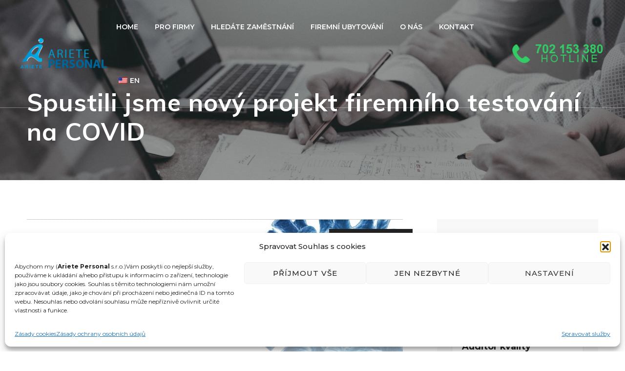

--- FILE ---
content_type: text/html; charset=UTF-8
request_url: https://www.arietepersonal.cz/spustili-jsme-novy-projekt-firemniho-testovani-na-covid/
body_size: 18738
content:
<!DOCTYPE html>
<html lang="cs" class="no-js no-svg">
<head>
<meta charset="UTF-8">
<meta name="viewport" content="width=device-width, initial-scale=1">
<link rel="profile" href="//gmpg.org/xfn/11">
<meta name='robots' content='noindex, follow' />

	<!-- This site is optimized with the Yoast SEO plugin v26.8 - https://yoast.com/product/yoast-seo-wordpress/ -->
	<title>Ariete Personal s.r.o. - Spustili jsme nový projekt firemního testování na COVID</title>
	<meta property="og:locale" content="cs_CZ" />
	<meta property="og:type" content="article" />
	<meta property="og:title" content="Ariete Personal s.r.o. - Spustili jsme nový projekt firemního testování na COVID" />
	<meta property="og:url" content="https://www.arietepersonal.cz/spustili-jsme-novy-projekt-firemniho-testovani-na-covid/" />
	<meta property="og:site_name" content="Ariete Personal s.r.o." />
	<meta property="article:published_time" content="2021-03-11T23:06:22+00:00" />
	<meta property="og:image" content="https://www.arietepersonal.cz/wp-content/uploads/2021/03/covid21-min.jpg" />
	<meta property="og:image:width" content="770" />
	<meta property="og:image:height" content="451" />
	<meta property="og:image:type" content="image/jpeg" />
	<meta name="author" content="Josef Pokorný" />
	<meta name="twitter:card" content="summary_large_image" />
	<script type="application/ld+json" class="yoast-schema-graph">{"@context":"https://schema.org","@graph":[{"@type":"Article","@id":"https://www.arietepersonal.cz/en/spustili-jsme-novy-projekt-firemniho-testovani-na-covid/#article","isPartOf":{"@id":"https://www.arietepersonal.cz/en/spustili-jsme-novy-projekt-firemniho-testovani-na-covid/"},"author":{"name":"Josef Pokorný","@id":"https://www.arietepersonal.cz/en/#/schema/person/21c6ea0d18f8afb54f588835d63961b2"},"headline":"Spustili jsme nový projekt firemního testování na COVID","datePublished":"2021-03-11T23:06:22+00:00","mainEntityOfPage":{"@id":"https://www.arietepersonal.cz/en/spustili-jsme-novy-projekt-firemniho-testovani-na-covid/"},"wordCount":10,"publisher":{"@id":"https://www.arietepersonal.cz/en/#organization"},"image":{"@id":"https://www.arietepersonal.cz/en/spustili-jsme-novy-projekt-firemniho-testovani-na-covid/#primaryimage"},"thumbnailUrl":"https://www.arietepersonal.cz/wp-content/uploads/2021/03/covid21-min.jpg","articleSection":["Firemní novinky"],"inLanguage":"cs"},{"@type":"WebPage","@id":"https://www.arietepersonal.cz/en/spustili-jsme-novy-projekt-firemniho-testovani-na-covid/","url":"https://www.arietepersonal.cz/en/spustili-jsme-novy-projekt-firemniho-testovani-na-covid/","name":"Ariete Personal s.r.o. - Spustili jsme nový projekt firemního testování na COVID","isPartOf":{"@id":"https://www.arietepersonal.cz/en/#website"},"primaryImageOfPage":{"@id":"https://www.arietepersonal.cz/en/spustili-jsme-novy-projekt-firemniho-testovani-na-covid/#primaryimage"},"image":{"@id":"https://www.arietepersonal.cz/en/spustili-jsme-novy-projekt-firemniho-testovani-na-covid/#primaryimage"},"thumbnailUrl":"https://www.arietepersonal.cz/wp-content/uploads/2021/03/covid21-min.jpg","datePublished":"2021-03-11T23:06:22+00:00","breadcrumb":{"@id":"https://www.arietepersonal.cz/en/spustili-jsme-novy-projekt-firemniho-testovani-na-covid/#breadcrumb"},"inLanguage":"cs","potentialAction":[{"@type":"ReadAction","target":["https://www.arietepersonal.cz/en/spustili-jsme-novy-projekt-firemniho-testovani-na-covid/"]}]},{"@type":"ImageObject","inLanguage":"cs","@id":"https://www.arietepersonal.cz/en/spustili-jsme-novy-projekt-firemniho-testovani-na-covid/#primaryimage","url":"https://www.arietepersonal.cz/wp-content/uploads/2021/03/covid21-min.jpg","contentUrl":"https://www.arietepersonal.cz/wp-content/uploads/2021/03/covid21-min.jpg","width":770,"height":451},{"@type":"BreadcrumbList","@id":"https://www.arietepersonal.cz/en/spustili-jsme-novy-projekt-firemniho-testovani-na-covid/#breadcrumb","itemListElement":[{"@type":"ListItem","position":1,"name":"Domů","item":"https://www.arietepersonal.cz/en/"},{"@type":"ListItem","position":2,"name":"Ariete novinky","item":"https://www.arietepersonal.cz/en/blog-classic/"},{"@type":"ListItem","position":3,"name":"Spustili jsme nový projekt firemního testování na COVID"}]},{"@type":"WebSite","@id":"https://www.arietepersonal.cz/en/#website","url":"https://www.arietepersonal.cz/en/","name":"Ariete Personal s.r.o.","description":"personální agentura","publisher":{"@id":"https://www.arietepersonal.cz/en/#organization"},"potentialAction":[{"@type":"SearchAction","target":{"@type":"EntryPoint","urlTemplate":"https://www.arietepersonal.cz/en/?s={search_term_string}"},"query-input":{"@type":"PropertyValueSpecification","valueRequired":true,"valueName":"search_term_string"}}],"inLanguage":"cs"},{"@type":"Organization","@id":"https://www.arietepersonal.cz/en/#organization","name":"ARIETE Personal s.r.o.","url":"https://www.arietepersonal.cz/en/","logo":{"@type":"ImageObject","inLanguage":"cs","@id":"https://www.arietepersonal.cz/en/#/schema/logo/image/","url":"https://www.arietepersonal.cz/wp-content/uploads/2020/02/Logo-personal.png","contentUrl":"https://www.arietepersonal.cz/wp-content/uploads/2020/02/Logo-personal.png","width":200,"height":70,"caption":"ARIETE Personal s.r.o."},"image":{"@id":"https://www.arietepersonal.cz/en/#/schema/logo/image/"}},{"@type":"Person","@id":"https://www.arietepersonal.cz/en/#/schema/person/21c6ea0d18f8afb54f588835d63961b2","name":"Josef Pokorný"}]}</script>
	<!-- / Yoast SEO plugin. -->


<link rel='dns-prefetch' href='//www.arietepersonal.cz' />
<link rel='dns-prefetch' href='//fonts.googleapis.com' />
<link rel='dns-prefetch' href='//hcaptcha.com' />
<link rel="alternate" title="oEmbed (JSON)" type="application/json+oembed" href="https://www.arietepersonal.cz/wp-json/oembed/1.0/embed?url=https%3A%2F%2Fwww.arietepersonal.cz%2Fspustili-jsme-novy-projekt-firemniho-testovani-na-covid%2F" />
<link rel="alternate" title="oEmbed (XML)" type="text/xml+oembed" href="https://www.arietepersonal.cz/wp-json/oembed/1.0/embed?url=https%3A%2F%2Fwww.arietepersonal.cz%2Fspustili-jsme-novy-projekt-firemniho-testovani-na-covid%2F&#038;format=xml" />
<style id='wp-img-auto-sizes-contain-inline-css'>
img:is([sizes=auto i],[sizes^="auto," i]){contain-intrinsic-size:3000px 1500px}
/*# sourceURL=wp-img-auto-sizes-contain-inline-css */
</style>
<style id='wp-block-library-inline-css'>
:root{
  --wp-block-synced-color:#7a00df;
  --wp-block-synced-color--rgb:122, 0, 223;
  --wp-bound-block-color:var(--wp-block-synced-color);
  --wp-editor-canvas-background:#ddd;
  --wp-admin-theme-color:#007cba;
  --wp-admin-theme-color--rgb:0, 124, 186;
  --wp-admin-theme-color-darker-10:#006ba1;
  --wp-admin-theme-color-darker-10--rgb:0, 107, 160.5;
  --wp-admin-theme-color-darker-20:#005a87;
  --wp-admin-theme-color-darker-20--rgb:0, 90, 135;
  --wp-admin-border-width-focus:2px;
}
@media (min-resolution:192dpi){
  :root{
    --wp-admin-border-width-focus:1.5px;
  }
}
.wp-element-button{
  cursor:pointer;
}

:root .has-very-light-gray-background-color{
  background-color:#eee;
}
:root .has-very-dark-gray-background-color{
  background-color:#313131;
}
:root .has-very-light-gray-color{
  color:#eee;
}
:root .has-very-dark-gray-color{
  color:#313131;
}
:root .has-vivid-green-cyan-to-vivid-cyan-blue-gradient-background{
  background:linear-gradient(135deg, #00d084, #0693e3);
}
:root .has-purple-crush-gradient-background{
  background:linear-gradient(135deg, #34e2e4, #4721fb 50%, #ab1dfe);
}
:root .has-hazy-dawn-gradient-background{
  background:linear-gradient(135deg, #faaca8, #dad0ec);
}
:root .has-subdued-olive-gradient-background{
  background:linear-gradient(135deg, #fafae1, #67a671);
}
:root .has-atomic-cream-gradient-background{
  background:linear-gradient(135deg, #fdd79a, #004a59);
}
:root .has-nightshade-gradient-background{
  background:linear-gradient(135deg, #330968, #31cdcf);
}
:root .has-midnight-gradient-background{
  background:linear-gradient(135deg, #020381, #2874fc);
}
:root{
  --wp--preset--font-size--normal:16px;
  --wp--preset--font-size--huge:42px;
}

.has-regular-font-size{
  font-size:1em;
}

.has-larger-font-size{
  font-size:2.625em;
}

.has-normal-font-size{
  font-size:var(--wp--preset--font-size--normal);
}

.has-huge-font-size{
  font-size:var(--wp--preset--font-size--huge);
}

.has-text-align-center{
  text-align:center;
}

.has-text-align-left{
  text-align:left;
}

.has-text-align-right{
  text-align:right;
}

.has-fit-text{
  white-space:nowrap !important;
}

#end-resizable-editor-section{
  display:none;
}

.aligncenter{
  clear:both;
}

.items-justified-left{
  justify-content:flex-start;
}

.items-justified-center{
  justify-content:center;
}

.items-justified-right{
  justify-content:flex-end;
}

.items-justified-space-between{
  justify-content:space-between;
}

.screen-reader-text{
  border:0;
  clip-path:inset(50%);
  height:1px;
  margin:-1px;
  overflow:hidden;
  padding:0;
  position:absolute;
  width:1px;
  word-wrap:normal !important;
}

.screen-reader-text:focus{
  background-color:#ddd;
  clip-path:none;
  color:#444;
  display:block;
  font-size:1em;
  height:auto;
  left:5px;
  line-height:normal;
  padding:15px 23px 14px;
  text-decoration:none;
  top:5px;
  width:auto;
  z-index:100000;
}
html :where(.has-border-color){
  border-style:solid;
}

html :where([style*=border-top-color]){
  border-top-style:solid;
}

html :where([style*=border-right-color]){
  border-right-style:solid;
}

html :where([style*=border-bottom-color]){
  border-bottom-style:solid;
}

html :where([style*=border-left-color]){
  border-left-style:solid;
}

html :where([style*=border-width]){
  border-style:solid;
}

html :where([style*=border-top-width]){
  border-top-style:solid;
}

html :where([style*=border-right-width]){
  border-right-style:solid;
}

html :where([style*=border-bottom-width]){
  border-bottom-style:solid;
}

html :where([style*=border-left-width]){
  border-left-style:solid;
}
html :where(img[class*=wp-image-]){
  height:auto;
  max-width:100%;
}
:where(figure){
  margin:0 0 1em;
}

html :where(.is-position-sticky){
  --wp-admin--admin-bar--position-offset:var(--wp-admin--admin-bar--height, 0px);
}

@media screen and (max-width:600px){
  html :where(.is-position-sticky){
    --wp-admin--admin-bar--position-offset:0px;
  }
}

/*# sourceURL=wp-block-library-inline-css */
</style><style id='global-styles-inline-css'>
:root{--wp--preset--aspect-ratio--square: 1;--wp--preset--aspect-ratio--4-3: 4/3;--wp--preset--aspect-ratio--3-4: 3/4;--wp--preset--aspect-ratio--3-2: 3/2;--wp--preset--aspect-ratio--2-3: 2/3;--wp--preset--aspect-ratio--16-9: 16/9;--wp--preset--aspect-ratio--9-16: 9/16;--wp--preset--color--black: #000000;--wp--preset--color--cyan-bluish-gray: #abb8c3;--wp--preset--color--white: #ffffff;--wp--preset--color--pale-pink: #f78da7;--wp--preset--color--vivid-red: #cf2e2e;--wp--preset--color--luminous-vivid-orange: #ff6900;--wp--preset--color--luminous-vivid-amber: #fcb900;--wp--preset--color--light-green-cyan: #7bdcb5;--wp--preset--color--vivid-green-cyan: #00d084;--wp--preset--color--pale-cyan-blue: #8ed1fc;--wp--preset--color--vivid-cyan-blue: #0693e3;--wp--preset--color--vivid-purple: #9b51e0;--wp--preset--gradient--vivid-cyan-blue-to-vivid-purple: linear-gradient(135deg,rgb(6,147,227) 0%,rgb(155,81,224) 100%);--wp--preset--gradient--light-green-cyan-to-vivid-green-cyan: linear-gradient(135deg,rgb(122,220,180) 0%,rgb(0,208,130) 100%);--wp--preset--gradient--luminous-vivid-amber-to-luminous-vivid-orange: linear-gradient(135deg,rgb(252,185,0) 0%,rgb(255,105,0) 100%);--wp--preset--gradient--luminous-vivid-orange-to-vivid-red: linear-gradient(135deg,rgb(255,105,0) 0%,rgb(207,46,46) 100%);--wp--preset--gradient--very-light-gray-to-cyan-bluish-gray: linear-gradient(135deg,rgb(238,238,238) 0%,rgb(169,184,195) 100%);--wp--preset--gradient--cool-to-warm-spectrum: linear-gradient(135deg,rgb(74,234,220) 0%,rgb(151,120,209) 20%,rgb(207,42,186) 40%,rgb(238,44,130) 60%,rgb(251,105,98) 80%,rgb(254,248,76) 100%);--wp--preset--gradient--blush-light-purple: linear-gradient(135deg,rgb(255,206,236) 0%,rgb(152,150,240) 100%);--wp--preset--gradient--blush-bordeaux: linear-gradient(135deg,rgb(254,205,165) 0%,rgb(254,45,45) 50%,rgb(107,0,62) 100%);--wp--preset--gradient--luminous-dusk: linear-gradient(135deg,rgb(255,203,112) 0%,rgb(199,81,192) 50%,rgb(65,88,208) 100%);--wp--preset--gradient--pale-ocean: linear-gradient(135deg,rgb(255,245,203) 0%,rgb(182,227,212) 50%,rgb(51,167,181) 100%);--wp--preset--gradient--electric-grass: linear-gradient(135deg,rgb(202,248,128) 0%,rgb(113,206,126) 100%);--wp--preset--gradient--midnight: linear-gradient(135deg,rgb(2,3,129) 0%,rgb(40,116,252) 100%);--wp--preset--font-size--small: 13px;--wp--preset--font-size--medium: 20px;--wp--preset--font-size--large: 36px;--wp--preset--font-size--x-large: 42px;--wp--preset--spacing--20: 0.44rem;--wp--preset--spacing--30: 0.67rem;--wp--preset--spacing--40: 1rem;--wp--preset--spacing--50: 1.5rem;--wp--preset--spacing--60: 2.25rem;--wp--preset--spacing--70: 3.38rem;--wp--preset--spacing--80: 5.06rem;--wp--preset--shadow--natural: 6px 6px 9px rgba(0, 0, 0, 0.2);--wp--preset--shadow--deep: 12px 12px 50px rgba(0, 0, 0, 0.4);--wp--preset--shadow--sharp: 6px 6px 0px rgba(0, 0, 0, 0.2);--wp--preset--shadow--outlined: 6px 6px 0px -3px rgb(255, 255, 255), 6px 6px rgb(0, 0, 0);--wp--preset--shadow--crisp: 6px 6px 0px rgb(0, 0, 0);}:where(.is-layout-flex){gap: 0.5em;}:where(.is-layout-grid){gap: 0.5em;}body .is-layout-flex{display: flex;}.is-layout-flex{flex-wrap: wrap;align-items: center;}.is-layout-flex > :is(*, div){margin: 0;}body .is-layout-grid{display: grid;}.is-layout-grid > :is(*, div){margin: 0;}:where(.wp-block-columns.is-layout-flex){gap: 2em;}:where(.wp-block-columns.is-layout-grid){gap: 2em;}:where(.wp-block-post-template.is-layout-flex){gap: 1.25em;}:where(.wp-block-post-template.is-layout-grid){gap: 1.25em;}.has-black-color{color: var(--wp--preset--color--black) !important;}.has-cyan-bluish-gray-color{color: var(--wp--preset--color--cyan-bluish-gray) !important;}.has-white-color{color: var(--wp--preset--color--white) !important;}.has-pale-pink-color{color: var(--wp--preset--color--pale-pink) !important;}.has-vivid-red-color{color: var(--wp--preset--color--vivid-red) !important;}.has-luminous-vivid-orange-color{color: var(--wp--preset--color--luminous-vivid-orange) !important;}.has-luminous-vivid-amber-color{color: var(--wp--preset--color--luminous-vivid-amber) !important;}.has-light-green-cyan-color{color: var(--wp--preset--color--light-green-cyan) !important;}.has-vivid-green-cyan-color{color: var(--wp--preset--color--vivid-green-cyan) !important;}.has-pale-cyan-blue-color{color: var(--wp--preset--color--pale-cyan-blue) !important;}.has-vivid-cyan-blue-color{color: var(--wp--preset--color--vivid-cyan-blue) !important;}.has-vivid-purple-color{color: var(--wp--preset--color--vivid-purple) !important;}.has-black-background-color{background-color: var(--wp--preset--color--black) !important;}.has-cyan-bluish-gray-background-color{background-color: var(--wp--preset--color--cyan-bluish-gray) !important;}.has-white-background-color{background-color: var(--wp--preset--color--white) !important;}.has-pale-pink-background-color{background-color: var(--wp--preset--color--pale-pink) !important;}.has-vivid-red-background-color{background-color: var(--wp--preset--color--vivid-red) !important;}.has-luminous-vivid-orange-background-color{background-color: var(--wp--preset--color--luminous-vivid-orange) !important;}.has-luminous-vivid-amber-background-color{background-color: var(--wp--preset--color--luminous-vivid-amber) !important;}.has-light-green-cyan-background-color{background-color: var(--wp--preset--color--light-green-cyan) !important;}.has-vivid-green-cyan-background-color{background-color: var(--wp--preset--color--vivid-green-cyan) !important;}.has-pale-cyan-blue-background-color{background-color: var(--wp--preset--color--pale-cyan-blue) !important;}.has-vivid-cyan-blue-background-color{background-color: var(--wp--preset--color--vivid-cyan-blue) !important;}.has-vivid-purple-background-color{background-color: var(--wp--preset--color--vivid-purple) !important;}.has-black-border-color{border-color: var(--wp--preset--color--black) !important;}.has-cyan-bluish-gray-border-color{border-color: var(--wp--preset--color--cyan-bluish-gray) !important;}.has-white-border-color{border-color: var(--wp--preset--color--white) !important;}.has-pale-pink-border-color{border-color: var(--wp--preset--color--pale-pink) !important;}.has-vivid-red-border-color{border-color: var(--wp--preset--color--vivid-red) !important;}.has-luminous-vivid-orange-border-color{border-color: var(--wp--preset--color--luminous-vivid-orange) !important;}.has-luminous-vivid-amber-border-color{border-color: var(--wp--preset--color--luminous-vivid-amber) !important;}.has-light-green-cyan-border-color{border-color: var(--wp--preset--color--light-green-cyan) !important;}.has-vivid-green-cyan-border-color{border-color: var(--wp--preset--color--vivid-green-cyan) !important;}.has-pale-cyan-blue-border-color{border-color: var(--wp--preset--color--pale-cyan-blue) !important;}.has-vivid-cyan-blue-border-color{border-color: var(--wp--preset--color--vivid-cyan-blue) !important;}.has-vivid-purple-border-color{border-color: var(--wp--preset--color--vivid-purple) !important;}.has-vivid-cyan-blue-to-vivid-purple-gradient-background{background: var(--wp--preset--gradient--vivid-cyan-blue-to-vivid-purple) !important;}.has-light-green-cyan-to-vivid-green-cyan-gradient-background{background: var(--wp--preset--gradient--light-green-cyan-to-vivid-green-cyan) !important;}.has-luminous-vivid-amber-to-luminous-vivid-orange-gradient-background{background: var(--wp--preset--gradient--luminous-vivid-amber-to-luminous-vivid-orange) !important;}.has-luminous-vivid-orange-to-vivid-red-gradient-background{background: var(--wp--preset--gradient--luminous-vivid-orange-to-vivid-red) !important;}.has-very-light-gray-to-cyan-bluish-gray-gradient-background{background: var(--wp--preset--gradient--very-light-gray-to-cyan-bluish-gray) !important;}.has-cool-to-warm-spectrum-gradient-background{background: var(--wp--preset--gradient--cool-to-warm-spectrum) !important;}.has-blush-light-purple-gradient-background{background: var(--wp--preset--gradient--blush-light-purple) !important;}.has-blush-bordeaux-gradient-background{background: var(--wp--preset--gradient--blush-bordeaux) !important;}.has-luminous-dusk-gradient-background{background: var(--wp--preset--gradient--luminous-dusk) !important;}.has-pale-ocean-gradient-background{background: var(--wp--preset--gradient--pale-ocean) !important;}.has-electric-grass-gradient-background{background: var(--wp--preset--gradient--electric-grass) !important;}.has-midnight-gradient-background{background: var(--wp--preset--gradient--midnight) !important;}.has-small-font-size{font-size: var(--wp--preset--font-size--small) !important;}.has-medium-font-size{font-size: var(--wp--preset--font-size--medium) !important;}.has-large-font-size{font-size: var(--wp--preset--font-size--large) !important;}.has-x-large-font-size{font-size: var(--wp--preset--font-size--x-large) !important;}
/*# sourceURL=global-styles-inline-css */
</style>
<style id='core-block-supports-inline-css'>
/**
 * Core styles: block-supports
 */

/*# sourceURL=core-block-supports-inline-css */
</style>

<style id='classic-theme-styles-inline-css'>
/**
 * These rules are needed for backwards compatibility.
 * They should match the button element rules in the base theme.json file.
 */
.wp-block-button__link {
	color: #ffffff;
	background-color: #32373c;
	border-radius: 9999px; /* 100% causes an oval, but any explicit but really high value retains the pill shape. */

	/* This needs a low specificity so it won't override the rules from the button element if defined in theme.json. */
	box-shadow: none;
	text-decoration: none;

	/* The extra 2px are added to size solids the same as the outline versions.*/
	padding: calc(0.667em + 2px) calc(1.333em + 2px);

	font-size: 1.125em;
}

.wp-block-file__button {
	background: #32373c;
	color: #ffffff;
	text-decoration: none;
}

/*# sourceURL=/wp-includes/css/classic-themes.css */
</style>
<link rel='stylesheet' id='contact-form-7-css' href='https://www.arietepersonal.cz/wp-content/plugins/contact-form-7/includes/css/styles.css?ver=6.1.4' type='text/css' media='all' />
<link rel='stylesheet' id='awsm-jobs-general-css' href='https://www.arietepersonal.cz/wp-content/plugins/wp-job-openings/assets/css/general.min.css?ver=3.2.1' type='text/css' media='all' />
<link rel='stylesheet' id='awsm-jobs-style-css' href='https://www.arietepersonal.cz/wp-content/plugins/wp-job-openings/assets/css/style.min.css?ver=3.2.1' type='text/css' media='all' />
<link rel='stylesheet' id='awsm-job-pro-style-css' href='https://www.arietepersonal.cz/wp-content/plugins/pro-pack-for-wp-job-openings/assets/css/style.min.css?ver=3.1.1' type='text/css' media='all' />
<link rel='stylesheet' id='widgetopts-styles-css' href='https://www.arietepersonal.cz/wp-content/plugins/widget-options/assets/css/widget-options.css?ver=4.1.3' type='text/css' media='all' />
<link rel='stylesheet' id='trp-language-switcher-style-css' href='https://www.arietepersonal.cz/wp-content/plugins/translatepress-multilingual/assets/css/trp-language-switcher.css?ver=3.0.7' type='text/css' media='all' />
<link rel='stylesheet' id='cmplz-general-css' href='https://www.arietepersonal.cz/wp-content/plugins/complianz-gdpr/assets/css/cookieblocker.css?ver=1765985410' type='text/css' media='all' />
<link rel='stylesheet' id='mentry-style-css' href='https://www.arietepersonal.cz/wp-content/themes/ArietePersonal/style.css?ver=00e87de10d763e01f3f8d4002c928045' type='text/css' media='all' />
<link rel='stylesheet' id='mentry-child-style-css' href='https://www.arietepersonal.cz/wp-content/themes/ArietePersonal-child/style.css?ver=1.0' type='text/css' media='all' />
<link rel='stylesheet' id='thsn-all-gfonts-css' href='https://fonts.googleapis.com/css?family=Montserrat%3A100%2C100italic%2C200%2C200italic%2C300%2C300italic%2C500%2C500italic%2C600%2C600italic%2C700%2C700italic%2C800%2C800italic%2C900%2C900italic%2Citalic%2Cregular%2C700%2Cregular%2C600%2C500%7CMuli%3A600%2C200%2C800%2C700%7CBarlow+Condensed%3A500%7CRubik%3A500&#038;ver=00e87de10d763e01f3f8d4002c928045' type='text/css' media='all' />
<link rel='stylesheet' id='bootstrap-css' href='https://www.arietepersonal.cz/wp-content/themes/ArietePersonal/libraries/bootstrap/css/bootstrap.min.css?ver=00e87de10d763e01f3f8d4002c928045' type='text/css' media='all' />
<link rel='stylesheet' id='thsn-all-style-css' href='https://www.arietepersonal.cz/wp-content/themes/ArietePersonal/css/all.min.css?ver=00e87de10d763e01f3f8d4002c928045' type='text/css' media='all' />
<link rel='stylesheet' id='magnific-popup-css' href='https://www.arietepersonal.cz/wp-content/themes/ArietePersonal/libraries/magnific-popup/magnific-popup.css?ver=00e87de10d763e01f3f8d4002c928045' type='text/css' media='all' />
<link rel='stylesheet' id='select2-css' href='https://www.arietepersonal.cz/wp-content/themes/ArietePersonal/libraries/select2/select2.min.css?ver=00e87de10d763e01f3f8d4002c928045' type='text/css' media='all' />
<link rel='stylesheet' id='thsn-base-icons-css' href='https://www.arietepersonal.cz/wp-content/themes/ArietePersonal/libraries/themesion-base-icons/css/themesion-base-icons.css?ver=00e87de10d763e01f3f8d4002c928045' type='text/css' media='all' />
<link rel='stylesheet' id='balloon-css' href='https://www.arietepersonal.cz/wp-content/themes/ArietePersonal/libraries/balloon/balloon.min.css?ver=00e87de10d763e01f3f8d4002c928045' type='text/css' media='all' />
<link rel='stylesheet' id='thsn-dynamic-style-css' href='https://www.arietepersonal.cz/wp-content/thsn-mentry-css/theme-style.min.css?ver=474103' type='text/css' media='all' />
<link rel='stylesheet' id='thsn-responsive-style-css' href='https://www.arietepersonal.cz/wp-content/themes/ArietePersonal/css/responsive.min.css?ver=00e87de10d763e01f3f8d4002c928045' type='text/css' media='all' />
<link rel='stylesheet' id='boxzilla-css' href='https://www.arietepersonal.cz/wp-content/plugins/boxzilla/assets/css/styles.css?ver=3.4.5' type='text/css' media='all' />
<script src="https://www.arietepersonal.cz/wp-includes/js/jquery/jquery.js?ver=3.7.1" id="jquery-core-js"></script>
<script src="https://www.arietepersonal.cz/wp-includes/js/jquery/jquery-migrate.js?ver=3.4.1" id="jquery-migrate-js"></script>
<script src="https://www.arietepersonal.cz/wp-content/plugins/mentry-addons/js/addon-scripts.js?ver=00e87de10d763e01f3f8d4002c928045" id="mentry-addons-js"></script>
<script src="https://www.arietepersonal.cz/wp-content/themes/ArietePersonal/libraries/magnific-popup/jquery.magnific-popup.min.js?ver=00e87de10d763e01f3f8d4002c928045" id="magnific-popup-js"></script>
<script src="https://www.arietepersonal.cz/wp-content/themes/ArietePersonal/libraries/select2/select2.min.js?ver=00e87de10d763e01f3f8d4002c928045" id="select2-js"></script>
<script src="https://www.arietepersonal.cz/wp-content/themes/ArietePersonal/libraries/sticky-toolkit/jquery.sticky-kit.min.js?ver=00e87de10d763e01f3f8d4002c928045" id="jquery-sticky-js"></script>
<script id="thsn-core-script-js-extra">
/* <![CDATA[ */
var thsn_js_variables = {"responsive":"1200"};
//# sourceURL=thsn-core-script-js-extra
/* ]]> */
</script>
<script src="https://www.arietepersonal.cz/wp-content/themes/ArietePersonal/js/core.min.js?ver=00e87de10d763e01f3f8d4002c928045" id="thsn-core-script-js"></script>
<link rel="https://api.w.org/" href="https://www.arietepersonal.cz/wp-json/" /><link rel="alternate" title="JSON" type="application/json" href="https://www.arietepersonal.cz/wp-json/wp/v2/posts/14378" />
<link rel='shortlink' href='https://www.arietepersonal.cz/?p=14378' />
<style>
	.h-captcha {
		position: relative;
		display: block;
		margin-bottom: 2rem;
		padding: 0;
		clear: both;
	}

	.h-captcha[data-size="normal"] {
		width: 302px;
		height: 76px;
	}

	.h-captcha[data-size="compact"] {
		width: 158px;
		height: 138px;
	}

	.h-captcha[data-size="invisible"] {
		display: none;
	}

	.h-captcha iframe {
		z-index: 1;
	}

	.h-captcha::before {
		content: "";
		display: block;
		position: absolute;
		top: 0;
		left: 0;
		background: url( https://www.arietepersonal.cz/wp-content/plugins/hcaptcha-for-forms-and-more/assets/images/hcaptcha-div-logo.svg ) no-repeat;
		border: 1px solid transparent;
		border-radius: 4px;
		box-sizing: border-box;
	}

	.h-captcha::after {
		content: "The hCaptcha loading is delayed until user interaction.";
	    font-family: -apple-system, system-ui, BlinkMacSystemFont, "Segoe UI", Roboto, Oxygen, Ubuntu, "Helvetica Neue", Arial, sans-serif;
	    font-size: 10px;
	    font-weight: 500;
		position: absolute;
		top: 0;
		bottom: 0;
		left: 0;
		right: 0;
		box-sizing: border-box;
        color: #bf1722;
		opacity: 0;
	}

	.h-captcha:not(:has(iframe))::after {
		animation: hcap-msg-fade-in .3s ease forwards;
		animation-delay: 2s;
	}
	
	.h-captcha:has(iframe)::after {
		animation: none;
		opacity: 0;
	}
	
	@keyframes hcap-msg-fade-in {
		to { opacity: 1; }
	}

	.h-captcha[data-size="normal"]::before {
		width: 302px;
		height: 76px;
		background-position: 93.8% 28%;
	}

	.h-captcha[data-size="normal"]::after {
		width: 302px;
	    height: 76px;
	    display: flex;
	    flex-wrap: wrap;
	    align-content: center;
        line-height: normal;
	    padding: 0 75px 0 10px;
	}

	.h-captcha[data-size="compact"]::before {
		width: 158px;
		height: 138px;
		background-position: 49.9% 78.8%;
	}

	.h-captcha[data-size="compact"]::after {
		width: 158px;
		height: 138px;
		text-align: center;
		line-height: normal;
		padding: 24px 10px 10px 10px;
	}

	.h-captcha[data-theme="light"]::before,
	body.is-light-theme .h-captcha[data-theme="auto"]::before,
	.h-captcha[data-theme="auto"]::before {
		background-color: #fafafa;
		border: 1px solid #e0e0e0;
	}

	.h-captcha[data-theme="dark"]::before,
	body.is-dark-theme .h-captcha[data-theme="auto"]::before,
	html.wp-dark-mode-active .h-captcha[data-theme="auto"]::before,
	html.drdt-dark-mode .h-captcha[data-theme="auto"]::before {
		background-image: url( https://www.arietepersonal.cz/wp-content/plugins/hcaptcha-for-forms-and-more/assets/images/hcaptcha-div-logo-white.svg );
		background-repeat: no-repeat;
		background-color: #333;
		border: 1px solid #f5f5f5;
	}

	@media (prefers-color-scheme: dark) {
		.h-captcha[data-theme="auto"]::before {
			background-image: url( https://www.arietepersonal.cz/wp-content/plugins/hcaptcha-for-forms-and-more/assets/images/hcaptcha-div-logo-white.svg );
			background-repeat: no-repeat;
			background-color: #333;
			border: 1px solid #f5f5f5;			
		}
	}

	.h-captcha[data-theme="custom"]::before {
		background-color: initial;
	}

	.h-captcha[data-size="invisible"]::before,
	.h-captcha[data-size="invisible"]::after {
		display: none;
	}

	.h-captcha iframe {
		position: relative;
	}

	div[style*="z-index: 2147483647"] div[style*="border-width: 11px"][style*="position: absolute"][style*="pointer-events: none"] {
		border-style: none;
	}
</style>
<link rel="alternate" hreflang="cs-CZ" href="https://www.arietepersonal.cz/spustili-jsme-novy-projekt-firemniho-testovani-na-covid/"/>
<link rel="alternate" hreflang="en-US" href="https://www.arietepersonal.cz/en/spustili-jsme-novy-projekt-firemniho-testovani-na-covid/"/>
<link rel="alternate" hreflang="cs" href="https://www.arietepersonal.cz/spustili-jsme-novy-projekt-firemniho-testovani-na-covid/"/>
<link rel="alternate" hreflang="en" href="https://www.arietepersonal.cz/en/spustili-jsme-novy-projekt-firemniho-testovani-na-covid/"/>
			<style>.cmplz-hidden {
					display: none !important;
				}</style><link rel="shortcut icon" href="https://www.arietepersonal.cz/wp-content/uploads/2020/04/favicon.ico"/>
<meta name="generator" content="Powered by WPBakery Page Builder - drag and drop page builder for WordPress."/>
<script>(()=>{var o=[],i={};["on","off","toggle","show"].forEach((l=>{i[l]=function(){o.push([l,arguments])}})),window.Boxzilla=i,window.boxzilla_queue=o})();</script><meta name="generator" content="Powered by Slider Revolution 6.5.21 - responsive, Mobile-Friendly Slider Plugin for WordPress with comfortable drag and drop interface." />
<style>
	span[data-name="hcap-cf7"] .h-captcha {
		margin-bottom: 0;
	}

	span[data-name="hcap-cf7"] ~ input[type="submit"],
	span[data-name="hcap-cf7"] ~ button[type="submit"] {
		margin-top: 2rem;
	}
</style>
<link rel="icon" href="https://www.arietepersonal.cz/wp-content/uploads/2020/04/favicon.ico" sizes="32x32" />
<link rel="icon" href="https://www.arietepersonal.cz/wp-content/uploads/2020/04/favicon.ico" sizes="192x192" />
<link rel="apple-touch-icon" href="https://www.arietepersonal.cz/wp-content/uploads/2020/04/favicon.ico" />
<meta name="msapplication-TileImage" content="https://www.arietepersonal.cz/wp-content/uploads/2020/04/favicon.ico" />
<script>function setREVStartSize(e){
			//window.requestAnimationFrame(function() {
				window.RSIW = window.RSIW===undefined ? window.innerWidth : window.RSIW;
				window.RSIH = window.RSIH===undefined ? window.innerHeight : window.RSIH;
				try {
					var pw = document.getElementById(e.c).parentNode.offsetWidth,
						newh;
					pw = pw===0 || isNaN(pw) ? window.RSIW : pw;
					e.tabw = e.tabw===undefined ? 0 : parseInt(e.tabw);
					e.thumbw = e.thumbw===undefined ? 0 : parseInt(e.thumbw);
					e.tabh = e.tabh===undefined ? 0 : parseInt(e.tabh);
					e.thumbh = e.thumbh===undefined ? 0 : parseInt(e.thumbh);
					e.tabhide = e.tabhide===undefined ? 0 : parseInt(e.tabhide);
					e.thumbhide = e.thumbhide===undefined ? 0 : parseInt(e.thumbhide);
					e.mh = e.mh===undefined || e.mh=="" || e.mh==="auto" ? 0 : parseInt(e.mh,0);
					if(e.layout==="fullscreen" || e.l==="fullscreen")
						newh = Math.max(e.mh,window.RSIH);
					else{
						e.gw = Array.isArray(e.gw) ? e.gw : [e.gw];
						for (var i in e.rl) if (e.gw[i]===undefined || e.gw[i]===0) e.gw[i] = e.gw[i-1];
						e.gh = e.el===undefined || e.el==="" || (Array.isArray(e.el) && e.el.length==0)? e.gh : e.el;
						e.gh = Array.isArray(e.gh) ? e.gh : [e.gh];
						for (var i in e.rl) if (e.gh[i]===undefined || e.gh[i]===0) e.gh[i] = e.gh[i-1];
											
						var nl = new Array(e.rl.length),
							ix = 0,
							sl;
						e.tabw = e.tabhide>=pw ? 0 : e.tabw;
						e.thumbw = e.thumbhide>=pw ? 0 : e.thumbw;
						e.tabh = e.tabhide>=pw ? 0 : e.tabh;
						e.thumbh = e.thumbhide>=pw ? 0 : e.thumbh;
						for (var i in e.rl) nl[i] = e.rl[i]<window.RSIW ? 0 : e.rl[i];
						sl = nl[0];
						for (var i in nl) if (sl>nl[i] && nl[i]>0) { sl = nl[i]; ix=i;}
						var m = pw>(e.gw[ix]+e.tabw+e.thumbw) ? 1 : (pw-(e.tabw+e.thumbw)) / (e.gw[ix]);
						newh =  (e.gh[ix] * m) + (e.tabh + e.thumbh);
					}
					var el = document.getElementById(e.c);
					if (el!==null && el) el.style.height = newh+"px";
					el = document.getElementById(e.c+"_wrapper");
					if (el!==null && el) {
						el.style.height = newh+"px";
						el.style.display = "block";
					}
				} catch(e){
					console.log("Failure at Presize of Slider:" + e)
				}
			//});
		  };</script>
		<style id="wp-custom-css">
			#notitle .widget-title {display: none;}
.awsm-list-item .awsm-job-item {margin-bottom: 5px;}
/*.thsn-header-telefon {padding-right: 7em; margin-left: -3em;}*/
.thsn-service-style-1 .thsn-service-content {height: 90px;}
.thsn-service-style-1 .thsn-service-title {height: 45px;} 
.single-thsn-service .themesion-sidebar .widget-first .widget-title {display:block !important;}
.thsn-border-effect .vc_single_image-wrapper:after {border: none;}
.team-jmeno h3 {font-size: 20px;}
.team-pozice {font-size:12px; font-weight:600;}
.img-noborder {float: left; margin: 0;}
.tricitka {line-height:30px; font-size: 14px; font-weight: 600;}
.ctyricetdvojka {line-height: 65px; font-weight: 700;}
.popis-pozic {font-size: 12px; line-height:18px;}
.group-popis {font-size:13px;height:100px;padding:15px; border: 1px solid #d3d3d3;margin:15px;}
#jirka-zaruky {font-size: 34px !important; color: black !important;}
.kontakt-zamestnanci h2 {font-size: 30px !important;}
.kontakt-sidla {font-size: 13px;}
.awsm-job-container h1 {display:none;}
.awsm-list-right-col {width: 100% !important;}
.awsm-job-item h2.awsm-job-post-title {line-height: 21px;}
.awsm-list-item .awsm-job-specification-wrapper {font-weight:200;}
.GDPRinfo {font-size: 12px; line-height: 15px; padding-top: 20px;}
textarea {line-height: unset;}
.wpcf7 form .wpcf7-response-output {margin: 2em 0.5em 1em;padding: 0.2em 1em;border: 2px solid #00a0d2 !important; /* Blue */}
.thsn-blog-meta.thsn-blog-meta-top {pointer-events: none;}
.thsn-author-name {display:none;}
.thsn-static-box-style-2 .themesion-box-title {position: unset; padding: 5px 0px;}
.iso ul>li a:after {color: rgba(0,0,0,.6);content: '\e814';font-family: "themesion-base-icons";font-style: normal;font-weight: 400;position: absolute;right: 20px;width: 25px;height: 25px;background-color: #f8f8f8;line-height: 25px;text-align: center;border-radius: 50%;}
.iso ul>li a:hover {background-image: -ms-linear-gradient(right,#1faec4 0,#1a78cb 100%);background-image: linear-gradient(to right,#1faec4,#1a78cb);-webkit-transition: all 300ms ease;transition: all 300ms ease;opacity: 1;color: #fff !important;}
.iso ul>li a
{padding: 18px 25px;display: block;position: relative;font-size: 14px;font-weight: 600;background: #fff;}
.iso ul>li
{border: none;
padding: 0!important;
border-bottom: 1px solid #eee;
position: relative;
padding: 0 0 1px 0 !important;}
.iso .widget {padding: 40px 20px;}
.awsm-list-left-col {width: 100% !important;}
.awsm-job-content p {margin:0px;}
.thsn-static-box-style-2 .themesion-box-title h4 {color:#222222;}
.odkazy-paticka {margin-bottom: -40px !important;}
.footer-wrap {padding-top: 10px; padding-bottom: 10px;}
.ozvetese-ubytovani h2{font-size: 13px !important;font-weight: 700 !important; line-height: 23px !important;}
.ozvetese-ubytovani::before {content:url('https://www.arietepersonal.cz/wp-content/uploads/2021/06/ozvete-se-nam-ubytko.png'); float: left; padding-right: 10px;}
.nadpis-ubytovani h2 {font-size: 6em !important; font-weight: 700 !important;line-height: 1em !important;}
.nadpis-ubytovani h4 {font-size: 2.5em !important; font-weight: 700 !important; color: black !important; margin-top: 1.5em !important;}
.text-ubytovani p {font-size: 13px; line-height: 18px !important; text-align: justify;}
.text-ubytovani strong {color: #0096D4;}
.foto-ubytovani-nadpis {font-size: 1.5em; font-weight: 600; color: black; margin-top: 20px;margin-bottom: 10px;}
.grecaptcha-badge {display: none !important;}
.wpcf7 input[type="tel"], .wpcf7 input[type="url"], .wpcf7 select {    font-size: 13px;
    font-weight: 500;
	padding-left: 20px;
	border: none;}
/* vše níže je kvůli translatepress protoze diky nemu zmizelo spoustu textu */
/*subtitle - nad nadpisem */
.subnadpis {
    font-family: Montserrat,sans-serif;
    font-size: 14px;
    line-height: 14px;
    letter-spacing: 2px;
    color: #666;
    text-transform: none;
    font-weight: 600;
		font-style: normal;
		letter-spacing: 2px;}
.subnadpisubytko {
    font-family: Montserrat,sans-serif;
    font-size: 14px;
    line-height: 14px;
    letter-spacing: 2px;
    color: #000;
    text-transform: none;
    font-weight: 600;
		font-style: normal;
		}
/*hlavni nadpis */
.novynadpis, .novynadpis3, .novynadpis4 {
    font-family: Montserrat,sans-serif;
    font-size: 38px;
    line-height: 48px;
   /* color: #222;*/
    text-transform: none;
    font-weight: 400;
    font-style: normal;
		padding-bottom: 11px;
		letter-spacing: 1px;
}
.novynadpisubytko {
    font-family: Montserrat,sans-serif;
    font-size: 1em;
    line-height: 48px;
   /* color: #222;*/
    text-transform: none;
    font-weight: 400;
    font-style: normal;
		padding-bottom: 11px;
		letter-spacing: 1px;
}
.ozveteseubytko {font-size: 13px !important;
    font-weight: 700 !important;
    line-height: 23px !important;letter-spacing: 1px;    text-transform: none;
    font-style: normal;color: black;}
.ozveteseubytko a::before {    content: url(https://www.arietepersonal.cz/wp-content/uploads/2021/06/ozvete-se-nam-ubytko.png);
    float: left;
    padding-right: 10px;}

.nadpismini {
	    font-size: 22px;
    line-height: 26px;
    font-weight: 700;
    padding-bottom: 15px;
    margin-bottom: -20px !important;
    position: relative;
		transition: none;
		margin-left: 80px;
}
.nadpismini2 {
	    font-size: 22px;
    line-height: 26px;
    font-weight: 700;
    padding-bottom: 15px;
    margin-bottom: -80px !important;
    position: relative;
		transition: none;
		margin-left: 80px;
}
.ikonakontakt img {margin-top: -2em;}
.ikonakontakt2 img {margin-top: -2em;}
.nadpismini::after, .nadpismini2::after {
	    content: '';
    position: absolute;
    bottom: 0;
    width: 50px;
    height: 2px;
    left: 0;
    z-index: 0;
    background: #e5e5e5;
		box-sizing: border-box;
}

.novynadpis::after {
	background-color: #1a78cb;
    background-image: -ms-linear-gradient(right,#1faec4 0,#1a78cb 100%);
    background-image: linear-gradient(to right,#1faec4,#1a78cb);
	    content: '';
    width: 100px;
    height: 3px;
    position: absolute;
    left: 0;
    bottom: 0px;
}
.novynadpis2 {
    font-family: Montserrat,sans-serif;
    font-size: 38px;
    line-height: 48px;
   /* color: #222;*/
    text-transform: none;
    font-weight: 400;
    font-style: normal;
		padding-bottom: 11px;
		letter-spacing: 1px;
}
.novynadpis3::after {
	background-color: #1a78cb;
    background-image: -ms-linear-gradient(right,#1faec4 0,#1a78cb 100%);
    background-image: linear-gradient(to right,#1faec4,#1a78cb);
	    content: '';
    width: 100px;
    height: 3px;
    position: absolute;
    left: 50%;
		margin-left: -50px;
    bottom: 0px;
}

.bloktextu {
	    font-family: Montserrat,sans-serif;
    font-size: 18px;
    line-height: 28px;
    letter-spacing: 0;
    color: #666;
    text-transform: none;
    font-weight: 400;
    font-style: normal;
		margin-top: 10px;
}
.textproces {
	font-size: 20px;
    line-height: 26px;
    font-weight: 700;
		margin-bottom: 10px;
		text-transform: none;
    font-style: normal;
}

/*[class*=" thsn-mentry-icon-"]:before {font-family: Flaticon;
    font-style: normal;}
.thsn-mentry-icon-next::before {content: "\f12b";}*/		</style>
		<noscript><style> .wpb_animate_when_almost_visible { opacity: 1; }</style></noscript>
<link rel='stylesheet' id='js_composer_front-css' href='https://www.arietepersonal.cz/wp-content/plugins/js_composer/assets/css/js_composer.min.css?ver=6.9.0' type='text/css' media='all' />
<link rel='stylesheet' id='vc_font_awesome_5_shims-css' href='https://www.arietepersonal.cz/wp-content/plugins/js_composer/assets/lib/bower/font-awesome/css/v4-shims.min.css?ver=6.9.0' type='text/css' media='all' />
<link rel='stylesheet' id='vc_font_awesome_5-css' href='https://www.arietepersonal.cz/wp-content/plugins/js_composer/assets/lib/bower/font-awesome/css/all.min.css?ver=6.9.0' type='text/css' media='all' />
<link rel='stylesheet' id='fontawesome-css' href='https://www.arietepersonal.cz/wp-content/plugins/mentry-addons/libraries/font-awesome/css/font-awesome.min.css?ver=00e87de10d763e01f3f8d4002c928045' type='text/css' media='all' />
<link rel='stylesheet' id='rs-plugin-settings-css' href='https://www.arietepersonal.cz/wp-content/plugins/revslider/public/assets/css/rs6.css?ver=6.5.21' type='text/css' media='all' />
<style id='rs-plugin-settings-inline-css'>
#rs-demo-id {}
/*# sourceURL=rs-plugin-settings-inline-css */
</style>
</head>
<body data-cmplz=2 class="wp-singular post-template-default single single-post postid-14378 single-format-standard wp-theme-ArietePersonal wp-child-theme-ArietePersonal-child translatepress-cs_CZ thsn-sidebar-exists thsn-sidebar-right thsn-overide-qis-design-yes wpb-js-composer js-comp-ver-6.9.0 vc_responsive">
<div id="page" class="site thsn-parent-header-style-3">
	<a class="skip-link screen-reader-text" href="#content">Skip to content</a>
	<header id="masthead" class="site-header thsn-header-style-3">
		<div class="thsn-header-overlay">
		<div class="thsn-header-height-wrapper" style="min-height:110px;">
		<div class="thsn-header-wrapper thsn-sticky-logo-yes thsn-responsive-logo-no thsn-responsive-header-bgcolor-white thsn-header-wrapper thsn-bg-color-transparent thsn-header-sticky-yes thsn-sticky-type- thsn-sticky-bg-color-white">
			<div class="thsn-header-wrapper-inner">
				<div class="d-flex justify-content-between align-items-center">
						<div class="site-branding thsn-logo-area">
							<div class="wrap">
								<div class="site-title"><a href="https://www.arietepersonal.cz/" rel="home"><img class="thsn-main-logo" src="https://www.arietepersonal.cz/wp-content/uploads/2020/02/Logo-personal.png" alt="Ariete Personal s.r.o." title="Ariete Personal s.r.o." /><img class="thsn-sticky-logo" src="https://www.arietepersonal.cz/wp-content/uploads/2020/02/Logo-personal.png" alt="Ariete Personal s.r.o." title="Ariete Personal s.r.o." /></a></div>							</div><!-- .wrap -->
						</div><!-- .site-branding -->			
						<div class="thsn-mobile-search">
													</div>			
						<button id="menu-toggle" class="nav-menu-toggle">								
							<i class="thsn-base-icon-menu-1"></i>						
						</button>	
						<!-- Top Navigation Menu -->
						<div class="navigation-top">
							<div class="wrap">
								<nav id="site-navigation" class="main-navigation thsn-navbar  thsn-main-active-color-white thsn-sticky-main-active-color-globalcolor thsn-dropdown-active-color-globalcolor" aria-label="Top Menu">
									<div class="menu-docasne-menu-container"><ul id="thsn-top-menu" class="menu"><li id="menu-item-49306" class="menu-item menu-item-type-post_type menu-item-object-page menu-item-home menu-item-49306"><a href="https://www.arietepersonal.cz/">HOME</a></li>
<li id="menu-item-13617" class="menu-item menu-item-type-post_type menu-item-object-page menu-item-13617"><a href="https://www.arietepersonal.cz/nase-sluzby/">PRO FIRMY</a></li>
<li id="menu-item-13784" class="menu-item menu-item-type-post_type menu-item-object-page menu-item-13784"><a href="https://www.arietepersonal.cz/nabidka-pracovnich-mist/">HLEDÁTE ZAMĚSTNÁNÍ</a></li>
<li id="menu-item-14837" class="menu-item menu-item-type-post_type menu-item-object-page menu-item-14837"><a href="https://www.arietepersonal.cz/ubytovani/">FIREMNÍ UBYTOVÁNÍ</a></li>
<li id="menu-item-13621" class="menu-item menu-item-type-post_type menu-item-object-page menu-item-13621"><a href="https://www.arietepersonal.cz/o-nas/">O NÁS</a></li>
<li id="menu-item-13848" class="menu-item menu-item-type-post_type menu-item-object-page menu-item-13848"><a href="https://www.arietepersonal.cz/kontakt/">KONTAKT</a></li>
<li id="menu-item-49494" class="trp-language-switcher-container menu-item menu-item-type-post_type menu-item-object-language_switcher menu-item-49494"><a href="https://www.arietepersonal.cz/en/spustili-jsme-novy-projekt-firemniho-testovani-na-covid/"><span data-no-translation><img class="trp-flag-image" src="https://www.arietepersonal.cz/wp-content/plugins/translatepress-multilingual/assets/images/flags/en_US.png" width="18" height="12" alt="en_US" title="English"><span class="trp-ls-language-name">EN</span></span></a></li>
</ul></div>								</nav><!-- #site-navigation -->
							</div><!-- .wrap -->
						</div><!-- .navigation-top -->
						<div class="thsn-right-area">
																										<div class="thsn-header-telefon">
				<a href="tel:+420702153380"><img src="https://www.arietepersonal.cz/wp-content/uploads/2020/03/bezplatna-linka-1.png" alt="" width="200" height="48"></a>
					</div>
										</div>
				</div><!-- .justify-content-between -->
			</div><!-- .container -->
		</div><!-- .thsn-header-wrapper -->
	</div><!-- .thsn-header-height-wrapper -->
</div>
					<div class="thsn-title-bar-wrapper  thsn-bg-color-transparent thsn-bg-image-yes">
		<div class="container">
			<div class="thsn-title-bar-content">
				<div class="thsn-title-bar-content-inner">
					<div class="thsn-tbar"><div class="thsn-tbar-inner container"><h1 class="thsn-tbar-title"> Spustili jsme nový projekt firemního testování na COVID</h1></div></div>									</div>
			</div><!-- .thsn-title-bar-content -->
		</div><!-- .container -->
	</div><!-- .thsn-title-bar-wrapper -->
	</header><!-- #masthead -->
	<div class="site-content-contain ">
		<div class="site-content-wrap">
			<div id="content" class="site-content container">
									<div class="row multi-columns-row">
				
<div id="primary" class="content-area col-md-9 col-lg-9">
	<main id="main" class="site-main">
		<article id="post-14378" class="post-14378 post type-post status-publish format-standard has-post-thumbnail hentry category-z-firmy">
	<div class="thsn-blog-classic">
		<div class="thsn-featured-wrapper"><img width="770" height="451" src="https://www.arietepersonal.cz/wp-content/uploads/2021/03/covid21-min.jpg" class="attachment-full size-full wp-post-image" alt="" srcset="https://www.arietepersonal.cz/wp-content/uploads/2021/03/covid21-min.jpg 770w, https://www.arietepersonal.cz/wp-content/uploads/2021/03/covid21-min-300x176.jpg 300w, https://www.arietepersonal.cz/wp-content/uploads/2021/03/covid21-min-150x88.jpg 150w, https://www.arietepersonal.cz/wp-content/uploads/2021/03/covid21-min-768x450.jpg 768w" sizes="(max-width: 770px) 100vw, 770px" data-id="14379" /></div>				<span class="thsn-meta thsn-meta-cat"><a href="https://www.arietepersonal.cz/category/z-firmy/" rel="category tag">Firemní novinky</a></span>
				<div class="thsn-blog-classic-inner">		
						<div class="thsn-blog-meta thsn-blog-meta-top">
				<span class="thsn-meta thsn-meta-date">
		<a href="https://www.arietepersonal.cz/spustili-jsme-novy-projekt-firemniho-testovani-na-covid/" rel="bookmark"><i class="demo-icon thsn-base-icon-calendar-1"></i> <span class="entry-date published">12.3.2021</span></a>
	</span>
<span class="thsn-author-name">
	<a href="https://www.arietepersonal.cz/author/choseadmin/" title="Posted by Josef Pokorný" rel="author"><i class="demo-icon thsn-base-icon-user"></i> Josef Pokorný</a>
</span>
			</div>
			<div class="thsn-entry-content">
				<p><img decoding="async" class="aligncenter wp-image-14380 size-full" title="Firemní leták - testování na covid-19" src="https://www.arietepersonal.cz/wp-content/uploads/2021/03/letak-covid-ariete-min.jpg" alt="" width="1054" height="1497" srcset="https://www.arietepersonal.cz/wp-content/uploads/2021/03/letak-covid-ariete-min.jpg 1054w, https://www.arietepersonal.cz/wp-content/uploads/2021/03/letak-covid-ariete-min-211x300.jpg 211w, https://www.arietepersonal.cz/wp-content/uploads/2021/03/letak-covid-ariete-min-721x1024.jpg 721w, https://www.arietepersonal.cz/wp-content/uploads/2021/03/letak-covid-ariete-min-106x150.jpg 106w, https://www.arietepersonal.cz/wp-content/uploads/2021/03/letak-covid-ariete-min-768x1091.jpg 768w, https://www.arietepersonal.cz/wp-content/uploads/2021/03/letak-covid-ariete-min-770x1094.jpg 770w" sizes="(max-width: 1054px) 100vw, 1054px" /></p>
			</div><!-- .entry-content -->
																			</div>
	</div>
</article><!-- #post-## -->	</main><!-- #main -->
</div><!-- #primary -->
<aside id="secondary" class="widget-area themesion-sidebar col-md-3 col-lg-3" aria-label="Blog Sidebar">
	<aside id="awsm-recent-jobs-3" class="widget-odd widget-last widget-first widget-1 widget awsm_widget_recent_jobs"><h2 class="widget-title">Co by Vás mohlo zaujmout</h2>
<div class="awsm-job-wrap">
	<div class="awsm-job-listings awsm-lists">
					<div class="awsm-list-item" id="awsm-list-item-50953">
				<div class="awsm-job-item">
					<div class="awsm-list-left-col">
						
						<h2 class="awsm-job-post-title">
							<a href="https://www.arietepersonal.cz/nabidka-volnych-pracovnich-mist/50953/">Řidič &#8211; zimní údržba</a>						</h2>

											</div>

					<div class="awsm-list-right-col">
						<div class="awsm-job-more-container"><a class="awsm-job-more" href="https://www.arietepersonal.cz/nabidka-volnych-pracovnich-mist/50953/">Ukázat pozici <span></span></a></div>					</div>
				</div>
			</div>
						<div class="awsm-list-item" id="awsm-list-item-50912">
				<div class="awsm-job-item">
					<div class="awsm-list-left-col">
						
						<h2 class="awsm-job-post-title">
							<a href="https://www.arietepersonal.cz/nabidka-volnych-pracovnich-mist/auditor-kvality/">Auditor kvality</a>						</h2>

											</div>

					<div class="awsm-list-right-col">
						<div class="awsm-job-more-container"><a class="awsm-job-more" href="https://www.arietepersonal.cz/nabidka-volnych-pracovnich-mist/auditor-kvality/">Ukázat pozici <span></span></a></div>					</div>
				</div>
			</div>
						<div class="awsm-list-item" id="awsm-list-item-50890">
				<div class="awsm-job-item">
					<div class="awsm-list-left-col">
						
						<h2 class="awsm-job-post-title">
							<a href="https://www.arietepersonal.cz/nabidka-volnych-pracovnich-mist/operator-vyroby-11/">Operátor/ka výroby</a>						</h2>

											</div>

					<div class="awsm-list-right-col">
						<div class="awsm-job-more-container"><a class="awsm-job-more" href="https://www.arietepersonal.cz/nabidka-volnych-pracovnich-mist/operator-vyroby-11/">Ukázat pozici <span></span></a></div>					</div>
				</div>
			</div>
						<div class="awsm-list-item" id="awsm-list-item-14335">
				<div class="awsm-job-item">
					<div class="awsm-list-left-col">
						
						<h2 class="awsm-job-post-title">
							<a href="https://www.arietepersonal.cz/nabidka-volnych-pracovnich-mist/udrzbar/">Údržbář</a>						</h2>

											</div>

					<div class="awsm-list-right-col">
						<div class="awsm-job-more-container"><a class="awsm-job-more" href="https://www.arietepersonal.cz/nabidka-volnych-pracovnich-mist/udrzbar/">Ukázat pozici <span></span></a></div>					</div>
				</div>
			</div>
						<div class="awsm-list-item" id="awsm-list-item-50671">
				<div class="awsm-job-item">
					<div class="awsm-list-left-col">
						
						<h2 class="awsm-job-post-title">
							<a href="https://www.arietepersonal.cz/nabidka-volnych-pracovnich-mist/obsluha-vzv-manipulant/">Obsluha VZV &#8211; manipulant</a>						</h2>

											</div>

					<div class="awsm-list-right-col">
						<div class="awsm-job-more-container"><a class="awsm-job-more" href="https://www.arietepersonal.cz/nabidka-volnych-pracovnich-mist/obsluha-vzv-manipulant/">Ukázat pozici <span></span></a></div>					</div>
				</div>
			</div>
						<div class="awsm-list-item" id="awsm-list-item-14607">
				<div class="awsm-job-item">
					<div class="awsm-list-left-col">
						
						<h2 class="awsm-job-post-title">
							<a href="https://www.arietepersonal.cz/nabidka-volnych-pracovnich-mist/14607/">Závozník</a>						</h2>

											</div>

					<div class="awsm-list-right-col">
						<div class="awsm-job-more-container"><a class="awsm-job-more" href="https://www.arietepersonal.cz/nabidka-volnych-pracovnich-mist/14607/">Ukázat pozici <span></span></a></div>					</div>
				</div>
			</div>
						<div class="awsm-list-item" id="awsm-list-item-29907">
				<div class="awsm-job-item">
					<div class="awsm-list-left-col">
						
						<h2 class="awsm-job-post-title">
							<a href="https://www.arietepersonal.cz/nabidka-volnych-pracovnich-mist/operator-vyroby-5/">Operátor výroby</a>						</h2>

											</div>

					<div class="awsm-list-right-col">
						<div class="awsm-job-more-container"><a class="awsm-job-more" href="https://www.arietepersonal.cz/nabidka-volnych-pracovnich-mist/operator-vyroby-5/">Ukázat pozici <span></span></a></div>					</div>
				</div>
			</div>
						<div class="awsm-list-item" id="awsm-list-item-50792">
				<div class="awsm-job-item">
					<div class="awsm-list-left-col">
						
						<h2 class="awsm-job-post-title">
							<a href="https://www.arietepersonal.cz/nabidka-volnych-pracovnich-mist/operator-vyroby-jerabnik/">Operátor výroby &#8211; Jeřábník</a>						</h2>

											</div>

					<div class="awsm-list-right-col">
						<div class="awsm-job-more-container"><a class="awsm-job-more" href="https://www.arietepersonal.cz/nabidka-volnych-pracovnich-mist/operator-vyroby-jerabnik/">Ukázat pozici <span></span></a></div>					</div>
				</div>
			</div>
						<div class="awsm-list-item" id="awsm-list-item-49602">
				<div class="awsm-job-item">
					<div class="awsm-list-left-col">
						
						<h2 class="awsm-job-post-title">
							<a href="https://www.arietepersonal.cz/nabidka-volnych-pracovnich-mist/rodic-svozu-odpadu/">Řidič svozu odpadu</a>						</h2>

											</div>

					<div class="awsm-list-right-col">
						<div class="awsm-job-more-container"><a class="awsm-job-more" href="https://www.arietepersonal.cz/nabidka-volnych-pracovnich-mist/rodic-svozu-odpadu/">Ukázat pozici <span></span></a></div>					</div>
				</div>
			</div>
						<div class="awsm-list-item" id="awsm-list-item-50721">
				<div class="awsm-job-item">
					<div class="awsm-list-left-col">
						
						<h2 class="awsm-job-post-title">
							<a href="https://www.arietepersonal.cz/nabidka-volnych-pracovnich-mist/operator-vyroby-betonar/">Operátor výroby &#8211; betonář</a>						</h2>

											</div>

					<div class="awsm-list-right-col">
						<div class="awsm-job-more-container"><a class="awsm-job-more" href="https://www.arietepersonal.cz/nabidka-volnych-pracovnich-mist/operator-vyroby-betonar/">Ukázat pozici <span></span></a></div>					</div>
				</div>
			</div>
				</div>
</div>
</aside></aside><!-- #secondary -->
							</div><!-- .row -->
						</div><!-- #content -->
		</div><!-- .site-content-main -->

		<footer id="colophon" class="site-footer  thsn-footer-sep-on thsn-color-white thsn-bg-color-transparent thsn-footer-menu-no thsn-footer-widget-yes thsn-footer-2nd-widget-yes">
			
						<div class="footer-wrap thsn-footer-widget-area  thsn-bg-color-transparent">
				<div class="container">
					<div class="row">
														<div class="thsn-footer-widget thsn-footer-widget-col-1 col-md-6 col-lg-3">
									<aside id="text-6" class="widget-odd widget-first widget-1 widget widget_text">			<div class="textwidget"><p><img loading="lazy" decoding="async" class="alignnone size-full wp-image-13282" src="https://www.arietepersonal.cz/wp-content/uploads/2020/02/Logo-personal.png" alt="" width="200" height="70" /></p>
</div>
		</aside><aside id="text-15" class="widget-even widget-last widget-2 widget widget_text">			<div class="textwidget"><p>Bělská 139 / 7<br />
293 01 Mladá Boleslav</p>
<p>IČO: 277 754 96<br />
DIČ: CZ 277 754 96</p>
</div>
		</aside>								</div><!-- .thsn-footer-widget -->
															<div class="thsn-footer-widget thsn-footer-widget-col-2 col-md-6 col-lg-3">
									<aside id="media_gallery-3" class="widget-odd widget-first widget-1 widget widget_media_gallery"><div id='gallery-1' class='gallery galleryid-14378 gallery-columns-1 gallery-size-thumbnail'><figure class='gallery-item'>
			<div class='gallery-icon landscape'>
				<img width="150" height="150" src="https://www.arietepersonal.cz/wp-content/uploads/2020/04/qr-kod-150x150.png" class="attachment-thumbnail size-thumbnail" alt="" decoding="async" loading="lazy" srcset="https://www.arietepersonal.cz/wp-content/uploads/2020/04/qr-kod-150x150.png 150w, https://www.arietepersonal.cz/wp-content/uploads/2020/04/qr-kod-300x300.png 300w, https://www.arietepersonal.cz/wp-content/uploads/2020/04/qr-kod-768x766.png 768w, https://www.arietepersonal.cz/wp-content/uploads/2020/04/qr-kod-770x770.png 770w, https://www.arietepersonal.cz/wp-content/uploads/2020/04/qr-kod.png 884w" sizes="auto, (max-width: 150px) 100vw, 150px" data-id="13480" />
			</div></figure>
		</div>
</aside><aside id="text-14" class="widget-even widget-last widget-2 widget widget_text">			<div class="textwidget"><p><span style="font-size: 12px; text-align: center;">Namiřte zapnutým fotoaparátem na mobilu</span></p>
</div>
		</aside>								</div><!-- .thsn-footer-widget -->
															<div class="thsn-footer-widget thsn-footer-widget-col-3 col-md-6 col-lg-3">
									<aside id="text-11" class="widget-odd widget-first widget-1 widget widget_text">			<div class="textwidget"><p><strong>Sídlo společnosti:</strong><br />
Bělská 139/7,<br />
293 01 Mladá Boleslav</p>
<p>Po-Pá: 8:00 &#8211; 16:00</p>
</div>
		</aside><aside id="text-21" class="widget-even widget-2 odkazy-paticka widget widget_text">			<div class="textwidget"><p><a href="https://www.arietepersonal.cz/novinky/" title="Prohlédnout novinky z Ariete Personal">Novinky z Ariete Personal</a><br />
<a href="https://www.arietepersonal.cz/zpracovani-osobnich-udaju-uchazecu-na-pozici/" title="Dokument o Zpracování osobních údajů uchazečů na pozice">Zpracování os. údajů uchazečů</a><br />
<a href="https://www.arietepersonal.cz/zasady-cookies-eu/" title="Dokument o tom jaké máme zásady zpracování cookies">Zásady cookies (EU)</a></p>
</div>
		</aside><aside id="text-16" class="widget-odd widget-last widget-3 widget widget_text">			<div class="textwidget"><div class="vc_row wpb_row vc_row-fluid thsn-row thsn-bg-color-yes thsn-bg-color-transparent thsn-zindex-zero">
			<div class="wpb_column vc_column_container vc_col-sm-6 thsn-column thsn-bg-color-yes thsn-bg-color-transparent thsn-zindex-zero">
	<div class="vc_column-inner ">
			<div class="wpb_wrapper">
			<div 	class="vc_icon_element vc_icon_element-outer vc_icon_element-align-left">
	<div class="vc_icon_element-inner vc_icon_element-color-grey vc_icon_element-size-sm vc_icon_element-style- vc_icon_element-background-color-globalcolor" >
		<span class="vc_icon_element-icon fab fa-facebook-square" ></span><a class="vc_icon_element-link" href="https://www.facebook.com/ArietePersonal/"  rel="nofollow" title="" target="_blank"></a></div>
</div>
		</div>
	</div>
</div>
<div class="wpb_column vc_column_container vc_col-sm-6 thsn-column thsn-bg-color-yes thsn-bg-color-transparent thsn-zindex-zero">
	<div class="vc_column-inner ">
			<div class="wpb_wrapper">
			<div 	class="vc_icon_element vc_icon_element-outer vc_icon_element-align-left">
	<div class="vc_icon_element-inner vc_icon_element-color-white vc_icon_element-size-sm vc_icon_element-style- vc_icon_element-background-color-globalcolor" >
		<span class="vc_icon_element-icon fab fa-linkedin" ></span><a class="vc_icon_element-link" href="https://www.linkedin.com/company/9494363?trk=tyah&amp;trkInfo=clickedVertical%3Acompany%2CclickedEntityId%3A9494363%2Cidx%3A2-1-2%2CtarId%3A1465474615861%2Ctas%3Aariete%20personal"  rel="nofollow" title="" target="_blank"></a></div>
</div>
		</div>
	</div>
</div>
</div>

</div>
		</aside>								</div><!-- .thsn-footer-widget -->
															<div class="thsn-footer-widget thsn-footer-widget-col-4 col-md-6 col-lg-3">
									<aside id="text-12" class="widget-odd widget-last widget-first widget-1 widget widget_text">			<div class="textwidget"><p><strong>Koordinátor pro Střední Čechy</strong><br />
Marta Kulštejnová<br />
+420 602 238 864</p>
<p><strong>Koordinátor pro Chomutov</strong><br />
Irena Krátká<br />
+420 702 178 645</p>
<p><strong>Koordinátor pro Liberec</strong><br />
Lukáš Štika<br />
+420 725 403 851</p>
</div>
		</aside>								</div><!-- .thsn-footer-widget -->
												</div><!-- .row -->
				</div>	
			</div>
			
						<div class="footer-wrap thsn-footer-2nd-widget-area  thsn-bg-color-transparent">
				<div class="container">
					<div class="row">
														<div class="thsn-footer-widget thsn-footer-widget-col-1 col-md-12">
									<aside id="text-13" class="widget-odd widget-last widget-first widget-1 widget widget_text">			<div class="textwidget"><p>Copyright © 2021 Všechna práva vyhrazena.</p>
</div>
		</aside>								</div><!-- .thsn-footer-widget -->
												</div><!-- .row -->
				</div>	
			</div>
			
			
			
		</footer><!-- #colophon -->
	</div><!-- .site-content-contain -->
</div><!-- #page -->
<a href="#" class="scroll-to-top"><i class="thsn-base-icon-up-open-big"></i></a>
<template id="tp-language" data-tp-language="cs_CZ"></template><div style="display: none;"><div id="boxzilla-box-50921-content"><p><a href="mailto:kubatova@arietepersonal.cz?subject=Nahlášení podvodu"><img class="aligncenter wp-image-50922 size-full" src="https://www.arietepersonal.cz/wp-content/uploads/2025/10/ariete-pozor_na_podvody.png" alt="" width="940" height="788" /></a></p>
</div></div>
		<script>
			window.RS_MODULES = window.RS_MODULES || {};
			window.RS_MODULES.modules = window.RS_MODULES.modules || {};
			window.RS_MODULES.waiting = window.RS_MODULES.waiting || [];
			window.RS_MODULES.defered = true;
			window.RS_MODULES.moduleWaiting = window.RS_MODULES.moduleWaiting || {};
			window.RS_MODULES.type = 'compiled';
		</script>
		<script type="speculationrules">
{"prefetch":[{"source":"document","where":{"and":[{"href_matches":"/*"},{"not":{"href_matches":["/wp-*.php","/wp-admin/*","/wp-content/uploads/*","/wp-content/*","/wp-content/plugins/*","/wp-content/themes/ArietePersonal-child/*","/wp-content/themes/ArietePersonal/*","/*\\?(.+)"]}},{"not":{"selector_matches":"a[rel~=\"nofollow\"]"}},{"not":{"selector_matches":".no-prefetch, .no-prefetch a"}}]},"eagerness":"conservative"}]}
</script>

<!-- Consent Management powered by Complianz | GDPR/CCPA Cookie Consent https://wordpress.org/plugins/complianz-gdpr -->
<div id="cmplz-cookiebanner-container"><div class="cmplz-cookiebanner cmplz-hidden banner-1 bottom-right-view-preferences optin cmplz-bottom cmplz-categories-type-view-preferences" aria-modal="true" data-nosnippet="true" role="dialog" aria-live="polite" aria-labelledby="cmplz-header-1-optin" aria-describedby="cmplz-message-1-optin">
	<div class="cmplz-header">
		<div class="cmplz-logo"></div>
		<div class="cmplz-title" id="cmplz-header-1-optin">Spravovat Souhlas s cookies</div>
		<div class="cmplz-close" tabindex="0" role="button" aria-label="Zavřít dialogové okno">
			<svg aria-hidden="true" focusable="false" data-prefix="fas" data-icon="times" class="svg-inline--fa fa-times fa-w-11" role="img" xmlns="http://www.w3.org/2000/svg" viewBox="0 0 352 512"><path fill="currentColor" d="M242.72 256l100.07-100.07c12.28-12.28 12.28-32.19 0-44.48l-22.24-22.24c-12.28-12.28-32.19-12.28-44.48 0L176 189.28 75.93 89.21c-12.28-12.28-32.19-12.28-44.48 0L9.21 111.45c-12.28 12.28-12.28 32.19 0 44.48L109.28 256 9.21 356.07c-12.28 12.28-12.28 32.19 0 44.48l22.24 22.24c12.28 12.28 32.2 12.28 44.48 0L176 322.72l100.07 100.07c12.28 12.28 32.2 12.28 44.48 0l22.24-22.24c12.28-12.28 12.28-32.19 0-44.48L242.72 256z"></path></svg>
		</div>
	</div>

	<div class="cmplz-divider cmplz-divider-header"></div>
	<div class="cmplz-body">
		<div class="cmplz-message" id="cmplz-message-1-optin">Abychom my (<strong>Ariete Personal</strong> s.r.o.)Vám poskytli co nejlepší služby, používáme k ukládání a/nebo přístupu k informacím o zařízení, technologie jako jsou soubory cookies. Souhlas s těmito technologiemi nám umožní zpracovávat údaje, jako je chování při procházení nebo jedinečná ID na tomto webu. Nesouhlas nebo odvolání souhlasu může nepříznivě ovlivnit určité vlastnosti a funkce.</div>
		<!-- categories start -->
		<div class="cmplz-categories">
			<details class="cmplz-category cmplz-functional" >
				<summary>
						<span class="cmplz-category-header">
							<span class="cmplz-category-title">Funkční</span>
							<span class='cmplz-always-active'>
								<span class="cmplz-banner-checkbox">
									<input type="checkbox"
										   id="cmplz-functional-optin"
										   data-category="cmplz_functional"
										   class="cmplz-consent-checkbox cmplz-functional"
										   size="40"
										   value="1"/>
									<label class="cmplz-label" for="cmplz-functional-optin"><span class="screen-reader-text">Funkční</span></label>
								</span>
								Vždy aktivní							</span>
							<span class="cmplz-icon cmplz-open">
								<svg xmlns="http://www.w3.org/2000/svg" viewBox="0 0 448 512"  height="18" ><path d="M224 416c-8.188 0-16.38-3.125-22.62-9.375l-192-192c-12.5-12.5-12.5-32.75 0-45.25s32.75-12.5 45.25 0L224 338.8l169.4-169.4c12.5-12.5 32.75-12.5 45.25 0s12.5 32.75 0 45.25l-192 192C240.4 412.9 232.2 416 224 416z"/></svg>
							</span>
						</span>
				</summary>
				<div class="cmplz-description">
					<span class="cmplz-description-functional">Technické uložení nebo přístup je nezbytně nutný pro legitimní účel umožnění použití konkrétní služby, kterou si odběratel nebo uživatel výslovně vyžádal, nebo pouze za účelem provedení přenosu sdělení prostřednictvím sítě elektronických komunikací.</span>
				</div>
			</details>

			<details class="cmplz-category cmplz-preferences" >
				<summary>
						<span class="cmplz-category-header">
							<span class="cmplz-category-title">Předvolby</span>
							<span class="cmplz-banner-checkbox">
								<input type="checkbox"
									   id="cmplz-preferences-optin"
									   data-category="cmplz_preferences"
									   class="cmplz-consent-checkbox cmplz-preferences"
									   size="40"
									   value="1"/>
								<label class="cmplz-label" for="cmplz-preferences-optin"><span class="screen-reader-text">Předvolby</span></label>
							</span>
							<span class="cmplz-icon cmplz-open">
								<svg xmlns="http://www.w3.org/2000/svg" viewBox="0 0 448 512"  height="18" ><path d="M224 416c-8.188 0-16.38-3.125-22.62-9.375l-192-192c-12.5-12.5-12.5-32.75 0-45.25s32.75-12.5 45.25 0L224 338.8l169.4-169.4c12.5-12.5 32.75-12.5 45.25 0s12.5 32.75 0 45.25l-192 192C240.4 412.9 232.2 416 224 416z"/></svg>
							</span>
						</span>
				</summary>
				<div class="cmplz-description">
					<span class="cmplz-description-preferences">Technické uložení nebo přístup je nezbytný pro legitimní účel ukládání preferencí, které nejsou požadovány odběratelem nebo uživatelem.</span>
				</div>
			</details>

			<details class="cmplz-category cmplz-statistics" >
				<summary>
						<span class="cmplz-category-header">
							<span class="cmplz-category-title">Statistické</span>
							<span class="cmplz-banner-checkbox">
								<input type="checkbox"
									   id="cmplz-statistics-optin"
									   data-category="cmplz_statistics"
									   class="cmplz-consent-checkbox cmplz-statistics"
									   size="40"
									   value="1"/>
								<label class="cmplz-label" for="cmplz-statistics-optin"><span class="screen-reader-text">Statistické</span></label>
							</span>
							<span class="cmplz-icon cmplz-open">
								<svg xmlns="http://www.w3.org/2000/svg" viewBox="0 0 448 512"  height="18" ><path d="M224 416c-8.188 0-16.38-3.125-22.62-9.375l-192-192c-12.5-12.5-12.5-32.75 0-45.25s32.75-12.5 45.25 0L224 338.8l169.4-169.4c12.5-12.5 32.75-12.5 45.25 0s12.5 32.75 0 45.25l-192 192C240.4 412.9 232.2 416 224 416z"/></svg>
							</span>
						</span>
				</summary>
				<div class="cmplz-description">
					<span class="cmplz-description-statistics">Technické uložení nebo přístup, který se používá výhradně pro statistické účely.</span>
					<span class="cmplz-description-statistics-anonymous">Technické uložení nebo přístup, který se používá výhradně pro anonymní statistické účely. Bez předvolání, dobrovolného plnění ze strany vašeho Poskytovatele internetových služeb nebo dalších záznamů od třetí strany nelze informace, uložené nebo získané pouze pro tento účel, obvykle použít k vaší identifikaci.</span>
				</div>
			</details>
			<details class="cmplz-category cmplz-marketing" >
				<summary>
						<span class="cmplz-category-header">
							<span class="cmplz-category-title">Marketing</span>
							<span class="cmplz-banner-checkbox">
								<input type="checkbox"
									   id="cmplz-marketing-optin"
									   data-category="cmplz_marketing"
									   class="cmplz-consent-checkbox cmplz-marketing"
									   size="40"
									   value="1"/>
								<label class="cmplz-label" for="cmplz-marketing-optin"><span class="screen-reader-text">Marketing</span></label>
							</span>
							<span class="cmplz-icon cmplz-open">
								<svg xmlns="http://www.w3.org/2000/svg" viewBox="0 0 448 512"  height="18" ><path d="M224 416c-8.188 0-16.38-3.125-22.62-9.375l-192-192c-12.5-12.5-12.5-32.75 0-45.25s32.75-12.5 45.25 0L224 338.8l169.4-169.4c12.5-12.5 32.75-12.5 45.25 0s12.5 32.75 0 45.25l-192 192C240.4 412.9 232.2 416 224 416z"/></svg>
							</span>
						</span>
				</summary>
				<div class="cmplz-description">
					<span class="cmplz-description-marketing">Technické uložení nebo přístup je nutný k vytvoření uživatelských profilů za účelem zasílání reklamy nebo sledování uživatele na webových stránkách nebo několika webových stránkách pro podobné marketingové účely.</span>
				</div>
			</details>
		</div><!-- categories end -->
			</div>

	<div class="cmplz-links cmplz-information">
		<ul>
			<li><a class="cmplz-link cmplz-manage-options cookie-statement" href="#" data-relative_url="#cmplz-manage-consent-container">Spravovat možnosti</a></li>
			<li><a class="cmplz-link cmplz-manage-third-parties cookie-statement" href="#" data-relative_url="#cmplz-cookies-overview">Spravovat služby</a></li>
			<li><a class="cmplz-link cmplz-manage-vendors tcf cookie-statement" href="#" data-relative_url="#cmplz-tcf-wrapper">Správa {vendor_count} prodejců</a></li>
			<li><a class="cmplz-link cmplz-external cmplz-read-more-purposes tcf" target="_blank" rel="noopener noreferrer nofollow" href="https://cookiedatabase.org/tcf/purposes/" aria-label="Read more about TCF purposes on Cookie Database">Přečtěte si více o těchto účelech</a></li>
		</ul>
			</div>

	<div class="cmplz-divider cmplz-footer"></div>

	<div class="cmplz-buttons">
		<button class="cmplz-btn cmplz-accept">Příjmout vše</button>
		<button class="cmplz-btn cmplz-deny">Jen nezbytné</button>
		<button class="cmplz-btn cmplz-view-preferences">Nastavení</button>
		<button class="cmplz-btn cmplz-save-preferences">Uložit nastavení</button>
		<a class="cmplz-btn cmplz-manage-options tcf cookie-statement" href="#" data-relative_url="#cmplz-manage-consent-container">Nastavení</a>
			</div>

	
	<div class="cmplz-documents cmplz-links">
		<ul>
			<li><a class="cmplz-link cookie-statement" href="#" data-relative_url="">{title}</a></li>
			<li><a class="cmplz-link privacy-statement" href="#" data-relative_url="">{title}</a></li>
			<li><a class="cmplz-link impressum" href="#" data-relative_url="">{title}</a></li>
		</ul>
			</div>
</div>
</div>
					<div id="cmplz-manage-consent" data-nosnippet="true"><button class="cmplz-btn cmplz-hidden cmplz-manage-consent manage-consent-1">Spravovat souhlas</button>

</div><script type="text/html" id="wpb-modifications"></script><script src="https://www.arietepersonal.cz/wp-includes/js/dist/hooks.js?ver=220ff17f5667d013d468" id="wp-hooks-js"></script>
<script src="https://www.arietepersonal.cz/wp-includes/js/dist/i18n.js?ver=6b3ae5bd3b8d9598492d" id="wp-i18n-js"></script>
<script id="wp-i18n-js-after">
/* <![CDATA[ */
wp.i18n.setLocaleData( { 'text direction\u0004ltr': [ 'ltr' ] } );
//# sourceURL=wp-i18n-js-after
/* ]]> */
</script>
<script src="https://www.arietepersonal.cz/wp-content/plugins/contact-form-7/includes/swv/js/index.js?ver=6.1.4" id="swv-js"></script>
<script id="contact-form-7-js-translations">
/* <![CDATA[ */
( function( domain, translations ) {
	var localeData = translations.locale_data[ domain ] || translations.locale_data.messages;
	localeData[""].domain = domain;
	wp.i18n.setLocaleData( localeData, domain );
} )( "contact-form-7", {"translation-revision-date":"2025-12-03 20:20:51+0000","generator":"GlotPress\/4.0.3","domain":"messages","locale_data":{"messages":{"":{"domain":"messages","plural-forms":"nplurals=3; plural=(n == 1) ? 0 : ((n >= 2 && n <= 4) ? 1 : 2);","lang":"cs_CZ"},"This contact form is placed in the wrong place.":["Tento kontaktn\u00ed formul\u00e1\u0159 je um\u00edst\u011bn na \u0161patn\u00e9m m\u00edst\u011b."],"Error:":["Chyba:"]}},"comment":{"reference":"includes\/js\/index.js"}} );
//# sourceURL=contact-form-7-js-translations
/* ]]> */
</script>
<script id="contact-form-7-js-before">
/* <![CDATA[ */
var wpcf7 = {
    "api": {
        "root": "https:\/\/www.arietepersonal.cz\/wp-json\/",
        "namespace": "contact-form-7\/v1"
    }
};
//# sourceURL=contact-form-7-js-before
/* ]]> */
</script>
<script src="https://www.arietepersonal.cz/wp-content/plugins/contact-form-7/includes/js/index.js?ver=6.1.4" id="contact-form-7-js"></script>
<script id="awsm-job-scripts-js-extra">
/* <![CDATA[ */
var awsmJobsPublic = {"ajaxurl":"https://www.arietepersonal.cz/wp-admin/admin-ajax.php","is_tax_archive":"","is_search":"","job_id":"0","wp_max_upload_size":"33554432","deep_linking":{"search":true,"spec":true,"pagination":true},"i18n":{"loading_text":"Na\u010d\u00edt\u00e1m...","form_error_msg":{"general":"Nastala n\u011bjak\u00e1 chyba p\u0159i odes\u00edl\u00e1n\u00ed Va\u0161\u00ed odpov\u011bdi na tuto pozici. Obnovte str\u00e1nku a zkuste to znovu.","file_validation":"Vybran\u00fd soubor je p\u0159\u00edli\u0161 velk\u00fd."}},"vendors":{"selectric":true,"jquery_validation":true}};
//# sourceURL=awsm-job-scripts-js-extra
/* ]]> */
</script>
<script src="https://www.arietepersonal.cz/wp-content/plugins/wp-job-openings/assets/js/script.min.js?ver=3.2.1" id="awsm-job-scripts-js"></script>
<script id="awsm-job-pro-scripts-js-extra">
/* <![CDATA[ */
var awsmProJobsPublic = {"i18n":{"file_upload":{"uploading":"Nahr\u00e1v\u00e1m....","cancel_upload":"Cancel","upload_canceled":"Upload canceled.","cancel_upload_confirmation":"Opravdu chcete tento upload zru\u0161it?","remove_file":"Remove","max_files":"Nem\u00e1te povoleno nahr\u00e1t v\u00edce soubor\u016f, ne\u017e je limit: {{maxFiles}}.","invalid_file_type":"Soubory tohoto typu nelze nahr\u00e1vat.","file_size":"Soubor je p\u0159\u00edli\u0161 velk\u00fd: ({{filesize}}MiB). Maxim\u00e1ln\u00ed povolen\u00e1 velikost je {{maxFilesize}}MiB."}}};
//# sourceURL=awsm-job-pro-scripts-js-extra
/* ]]> */
</script>
<script src="https://www.arietepersonal.cz/wp-content/plugins/pro-pack-for-wp-job-openings/assets/js/script.min.js?ver=3.1.1" id="awsm-job-pro-scripts-js"></script>
<script src="https://www.arietepersonal.cz/wp-content/plugins/revslider/public/assets/js/rbtools.min.js?ver=6.5.18" defer async id="tp-tools-js"></script>
<script src="https://www.arietepersonal.cz/wp-content/plugins/revslider/public/assets/js/rs6.min.js?ver=6.5.21" defer async id="revmin-js"></script>
<script src="https://www.arietepersonal.cz/wp-content/plugins/js_composer/assets/lib/bower/isotope/dist/isotope.pkgd.min.js?ver=6.9.0" id="isotope-js"></script>
<script id="boxzilla-js-extra">
/* <![CDATA[ */
var boxzilla_options = {"testMode":"","boxes":[{"id":50921,"icon":"&times;","content":"","css":{"width":500,"border_color":"#1e73be","border_width":10,"border_style":"solid","position":"bottom-right"},"trigger":{"method":"time_on_page","value":"2"},"animation":"slide","cookie":{"triggered":0,"dismissed":0},"rehide":false,"position":"bottom-right","screenWidthCondition":null,"closable":true,"post":{"id":50921,"title":"Pozor na podvody","slug":"pozor-na-podvody"}}]};
//# sourceURL=boxzilla-js-extra
/* ]]> */
</script>
<script src="https://www.arietepersonal.cz/wp-content/plugins/boxzilla/assets/js/script.js?ver=3.4.5" id="boxzilla-js" defer="defer" data-wp-strategy="defer"></script>
<script id="cmplz-cookiebanner-js-extra">
/* <![CDATA[ */
var complianz = {"prefix":"cmplz_","user_banner_id":"1","set_cookies":[],"block_ajax_content":"","banner_version":"31242","version":"7.4.4.2#1768970181","store_consent":"","do_not_track_enabled":"","consenttype":"optin","region":"eu","geoip":"","dismiss_timeout":"","disable_cookiebanner":"","soft_cookiewall":"","dismiss_on_scroll":"","cookie_expiry":"365","url":"https://www.arietepersonal.cz/wp-json/complianz/v1/","locale":"lang=cs&locale=cs_CZ","set_cookies_on_root":"","cookie_domain":"","current_policy_id":"19","cookie_path":"/","categories":{"statistics":"statistika","marketing":"marketing"},"tcf_active":"","placeholdertext":"\u003Cdiv class=\"cmplz-blocked-content-notice-body\"\u003EKliknut\u00edm na tla\u010d\u00edtko 'Souhlas\u00edm' povol\u00edte {service}\u00a0\u003Cdiv class=\"cmplz-links\"\u003E\u003Ca href=\"#\" class=\"cmplz-link cookie-statement\"\u003E{title}\u003C/a\u003E\u003C/div\u003E\u003C/div\u003E\u003Cbutton class=\"cmplz-accept-service\"\u003ESouhlas\u00edm\u003C/button\u003E","css_file":"https://www.arietepersonal.cz/wp-content/uploads/complianz/css/banner-{banner_id}-{type}.css?v=312421768970181","page_links":{"eu":{"cookie-statement":{"title":"Z\u00e1sady cookies ","url":"https://www.arietepersonal.cz/zasady-cookies-eu/"},"privacy-statement":{"title":"Z\u00e1sady ochrany osobn\u00edch \u00fadaj\u016f","url":"https://www.arietepersonal.cz/zasady-ochrany-osobnich-udaju/"}}},"tm_categories":"","forceEnableStats":"","preview":"","clean_cookies":"1","aria_label":"Kliknut\u00edm na tla\u010d\u00edtko povol\u00edte slu\u017ebu {service}"};
//# sourceURL=cmplz-cookiebanner-js-extra
/* ]]> */
</script>
<script defer type="text/javascript" src="https://www.arietepersonal.cz/wp-content/plugins/complianz-gdpr/cookiebanner/js/complianz.js?ver=1765985411" id="cmplz-cookiebanner-js"></script>
<script id="wpb_composer_front_js-js-extra">
/* <![CDATA[ */
var vcData = {"currentTheme":{"slug":"ArietePersonal"}};
//# sourceURL=wpb_composer_front_js-js-extra
/* ]]> */
</script>
<script src="https://www.arietepersonal.cz/wp-content/plugins/js_composer/assets/js/dist/js_composer_front.min.js?ver=6.9.0" id="wpb_composer_front_js-js"></script>
				<script type="text/plain" data-service="google-analytics" data-category="statistics" async data-category="statistics"
						data-cmplz-src="https://www.googletagmanager.com/gtag/js?id=G-Y74R3PN2PH"></script><!-- Statistics script Complianz GDPR/CCPA -->
						<script type="text/plain"							data-category="statistics">window['gtag_enable_tcf_support'] = false;
window.dataLayer = window.dataLayer || [];
function gtag(){dataLayer.push(arguments);}
gtag('js', new Date());
gtag('config', 'G-Y74R3PN2PH', {
	cookie_flags:'secure;samesite=none',
	
});
</script></body>
</html>


--- FILE ---
content_type: text/css
request_url: https://www.arietepersonal.cz/wp-content/themes/ArietePersonal-child/style.css?ver=1.0
body_size: 179
content:
/**
* Theme Name: ArietePersonal Child
* Description: This is a child theme of ARIETEpersonal.
* Template: ArietePersonal
* Version: 1.0
*/

#pocitadloHP-text h2 {font-size: 14px; line-height: 16px; font-weight: 700;}
#pocitadloHP h4{font-size: 0.9em} 
#cerna {color: black;}



--- FILE ---
content_type: text/css
request_url: https://www.arietepersonal.cz/wp-content/themes/ArietePersonal/css/all.min.css?ver=00e87de10d763e01f3f8d4002c928045
body_size: 32902
content:
.screen-reader-text{border:0;clip:rect(1px,1px,1px,1px);clip-path:inset(50%);height:1px;margin:-1px;overflow:hidden;padding:0;position:absolute!important;width:1px;word-wrap:normal!important}.screen-reader-text:focus{background-color:#eee;clip:auto!important;clip-path:none;color:#444;display:block;font-size:1em;height:auto;left:5px;line-height:normal;padding:15px 23px 14px;text-decoration:none;top:5px;width:auto;z-index:100000}img{max-width:100%;height:auto}.themesion-hide,.thsn-hide{display:none}#primary{width:100%}body{overflow:visible;overflow-x:hidden}a,a:hover,a:active,a:focus{text-decoration:none;color:inherit;outline:none}a{-webkit-transition:all .25s ease-in-out;transition:all .25s ease-in-out}p{margin:0 0 25px}blockquote{padding:30px;margin:60px 0 60px 0;background-color:transparent;font-size:18px;line-height:26px;position:relative}blockquote p{margin-bottom:0;position:relative;z-index:1}blockquote.is-large{border:none!important;margin:0!important;padding:0!important}blockquote cite{font-size:16px;margin-top:15px;display:inline-block;font-style:normal}.wp-block-preformatted{border:none;background:none;padding:0}.wp-block-verse{border:none;background:none;padding:0;font-family:inherit}.wp-block-separator:not(.is-style-wide):not(.is-style-dots){max-width:100px}.wp-block-separator{border:none;border-bottom:2px solid #8f98a1;margin:1.65em auto}.thsn-overflow-visible{overflow:visible!important}.closepanel,.sub-menu-toggle{display:none}h1,h2,h3,h4,h5,h6{line-height:1.3;margin-bottom:20px}.vc_custom_heading{margin-bottom:10px}pre{border:1px solid #d1d1d1;line-height:1.3125;background:#f5f5f5;color:#666;font-family:monospace;font-size:14px;margin:20px 0;overflow:auto;padding:20px 20px 45px 20px;white-space:pre;white-space:pre-wrap;word-wrap:break-word}.thsn-blog-classic-inner .thsn-entry-content p:last-of-type:after{visibility:hidden;display:block;font-size:0;content:" ";clear:both;height:0}.thsn-blog-classic-inner{-ms-word-wrap:break-word;word-wrap:break-word}.edit-link a{padding:7px 20px;background-color:#eee;overflow:hidden;display:inline-block;border-radius:5px;margin-bottom:20px}.thsn-slider-area{background-color:#e7e7e7}.thsn-slider-area>div>div{margin:0!important}.thsn-col-auto .vc_column_container{width:auto}.thsn-globalcolor-em em{font-style:normal}.alignnone{margin:5px 20px 20px 0}.aligncenter,div.aligncenter{display:block;margin:5px auto 5px auto}.alignright{float:right;margin:5px 0 20px 20px}.alignleft{float:left;margin:5px 20px 20px 0}.wp-caption.alignright:after{visibility:hidden;display:block;font-size:0;content:" ";clear:both;height:0}a img.alignright{float:right;margin:5px 0 20px 20px}a img.alignnone{margin:5px 20px 20px 0}a img.alignleft{float:left;margin:5px 20px 20px 0}a img.aligncenter{display:block;margin-left:auto;margin-right:auto}.wp-caption{max-width:100%}.wp-caption.alignnone{margin:5px 20px 20px 0}.wp-caption.alignleft{margin:5px 20px 20px 0}.wp-caption.alignright{margin:5px 0 20px 20px}.wp-caption img{border:0 none;height:auto;margin:0;max-width:98.5%;padding:0;width:auto}.wp-caption .wp-caption-text{font-style:italic;color:#b3b3b3;font-size:12px;line-height:1.6153846154;padding-top:.5384615385em}.screen-reader-text{border:0;clip:rect(1px,1px,1px,1px);clip-path:inset(50%);height:1px;margin:-1px;overflow:hidden;padding:0;position:absolute!important;width:1px;word-wrap:normal!important}.screen-reader-text:focus{background-color:#eee;clip:auto!important;clip-path:none;color:#444;display:block;font-size:1em;height:auto;left:5px;line-height:normal;padding:15px 23px 14px;text-decoration:none;top:5px;width:auto;z-index:100000}table{border-collapse:collapse;border-spacing:0;vertical-align:middle;width:100%;margin:0 0 1.75em}table th{border:0;padding:5px 7px}table td{padding:5px 10px}table tbody tr,table thead tr{border:1px solid #e6e6e6}table tbody th{background:#f9f9f9}table tbody th,table tbody td{border-right:1px solid #e6e6e6}.gallery{margin:0}.gallery-item{max-width:33.33%;display:inline-block;text-align:center;vertical-align:top;width:100%;margin:0;padding:2px}.gallery-columns-1 .gallery-item{max-width:100%}.gallery-columns-2 .gallery-item{max-width:50%}.gallery-columns-4 .gallery-item{max-width:25%}.gallery-columns-5 .gallery-item{max-width:20%}.gallery-columns-6 .gallery-item{max-width:16.66%}.gallery-columns-7 .gallery-item{max-width:14.28%}.gallery-columns-8 .gallery-item{max-width:12.5%}.gallery-columns-9 .gallery-item{max-width:11.11%}.gallery-icon img{margin:0 auto}.gallery-caption{color:#686868;display:block;font-size:16px;font-style:italic;line-height:26px;padding-top:.5384615385em;padding-bottom:.5384615385em}.gallery-columns-6 .gallery-caption,.gallery-columns-7 .gallery-caption,.gallery-columns-8 .gallery-caption,.gallery-columns-9 .gallery-caption{display:none}.page-links,.thsn-page-links{clear:both;font-size:16px;font-weight:600;margin:30px 0;color:#000;letter-spacing:.5px}.page-links a,.thsn-page-links a{border:1px solid #000}.page-links a,.page-links>span,.thsn-page-links a,.thsn-page-links>span{text-decoration:none;display:inline-block;width:35px;height:35px;line-height:35px;text-align:center;margin:0 2px}.page-links a:hover,.thsn-page-links a:hover{background-color:#000;color:#fff}.page-links>span,.thsn-page-links>span{background-color:#000;border:1px solid #000;color:#fff}.page-links>a:first-child,.page-links>span:first-child,.thsn-page-links>a:first-child,.thsn-page-links>span:first-child{margin-left:15px}.headerlogo{height:105px;line-height:105px}.site-title img{max-height:50px;-webkit-transition:all 300ms ease;transition:all 300ms ease}.site-title{margin:0;padding:0;display:table;vertical-align:middle;text-align:center;width:100%;height:105px}.site-title a{display:table-cell;vertical-align:middle}.site-title a .site-title-text{display:none}.thsn-navbar{padding:0;margin:0;border:0;width:auto}.thsn-navbar ul,.thsn-navbar li{list-style:none;margin:0;padding:0}.thsn-mobile-search{display:none}.thsn-footer-menu-area{text-align:right;margin-top:15px}.thsn-footer-menu{list-style:none;margin:0;padding:0}.thsn-footer-menu li{display:inline-block;margin:0 10px}.thsn-footer-menu li li{display:none}.thsn-ihbox.thsn-ihbox-style-hsbox.thsn-align-right,.thsn-ihbox.thsn-ihbox-style-hsbox{margin-bottom:40px}.thsn-ihbox.thsn-ihbox-style-hsbox.thsn-align-center{margin-bottom:70px}.thsn-ihbox.thsn-ihbox-style-hsbox .thsn-ihbox-heading .vc_custom_heading{font-weight:700;font-size:30px;line-height:40px;letter-spacing:1px;color:#000}.thsn-ihbox.thsn-ihbox-style-hsbox .thsn-ihbox-heading{margin-bottom:20px}.thsn-ihbox.thsn-ihbox-style-hsbox .thsn-ihbox-heading em{font-style:normal}.thsn-ihbox.thsn-ihbox-style-hsbox.thsn-reverse-heading-yes .thsn-ihbox-subheading{margin-bottom:10px}.thsn-ihbox.thsn-ihbox-style-hsbox .thsn-ihbox-subheading .vc_custom_heading{font-size:20px;font-weight:400;letter-spacing:0;line-height:30px;text-transform:none;color:#333;margin-bottom:0}.thsn-ihbox.thsn-ihbox-style-hsbox .thsn-ihbox-content{font-weight:400;font-size:16px;line-height:26px;letter-spacing:1px;color:#999;margin-top:10px}.thsn-ihbox.thsn-ihbox-style-hsbox.thsn-align-center{text-align:center}.thsn-ihbox.thsn-ihbox-style-hsbox.thsn-align-center .thsn-ihbox-content{max-width:800px;margin-left:auto;margin-right:auto}.thsn-ihbox.thsn-ihbox-style-hsbox.thsn-align-right{text-align:right}body.thsn-sidebar-no #content .site-main .entry-content>.wpb_row.vc_row-fluid.thsn-bgimage-yes,body.thsn-sidebar-no #content .site-main .entry-content>.wpb_row.vc_row-fluid:not(.thsn-bg-color-transparent){padding-top:100px;padding-bottom:90px;margin-bottom:0}body.thsn-sidebar-no #content .site-main .entry-content>.thsn-row:first-child{margin-top:-100px}body.thsn-sidebar-no #content{padding-top:100px;padding-bottom:100px}body.thsn-sidebar-no.wpb-js-composer #content{padding-bottom:0}body.single.thsn-sidebar-no #content,body.archive.thsn-sidebar-no #content{padding-bottom:70px}.widget-area.col-md-3,.content-area.col-md-9{padding-top:80px;padding-bottom:80px}.content-area.col-md-9 .comment-respond{margin-bottom:0}.thsn-row.thsn-zindex-zero,.thsn-row.thsn-zindex-1,.thsn-row.thsn-zindex-2,.thsn-zindex-zero,.thsn-zindex-1,.thsn-zindex-2{position:relative}.thsn-zindex-zero{z-index:unset}.thsn-zindex-1{z-index:1}.thsn-zindex-2{z-index:2}.thsn-bgimage-over-bgcolor.thsn-bgimage-yes .thsn-stretched-div:before,.thsn-bgimage-over-bgcolor.thsn-bgimage-yes .vc_column-inner:before,.thsn-bgimage-over-bgcolor.thsn-bgimage-yes:before{background-color:transparent!important}.thsn-bg-color-yes.vc_column_container .wpb_wrapper,.vc_column_container.thsn-bg-color-yes .vc_column-inner,.thsn-row-inner{position:relative;z-index:2}.thsn-row{position:relative}.vc_column_container.thsn-bg-color-yes .vc_column-inner{z-index:1}.thsn-bg-color-yes.vc_column_container .vc_column-inner:before,.vc_row.thsn-bg-color-yes:not(.vc_column_container):before,.thsn-col-stretched-yes .thsn-stretched-div:before{position:absolute;height:100%;width:100%;top:0;left:0;content:"";display:block;z-index:1}.thsn-col-stretched-yes .vc_column-inner{background-image:none!important}.thsn-bgimage-over-bgcolor.thsn-bgimage-yes.thsn-bg-color-light,.thsn-bg-color-light.vc_column_container.vc_column_container .vc_column-inner:before,.thsn-bg-color-light:not(.vc_column_container):before,.thsn-extended-bg-col.thsn-bg-color-light:before,.thsn-stretched-div.thsn-bg-color-light:before{background-color:#f7f9fa}.thsn-bgimage-yes.thsn-bg-color-light.vc_column_container .vc_column-inner:before,.thsn-bgimage-yes.thsn-bg-color-light:not(.vc_column_container):before,.thsn-bgimage-yes.thsn-extended-bg-col.thsn-bg-color-light:before,.thsn-bgimage-yes .thsn-stretched-div.thsn-bg-color-light:before{background-color:rgba(249,249,249,.97)}.thsn-bgimage-over-bgcolor.thsn-bgimage-yes.thsn-bg-color-blackish,.thsn-bg-color-blackish.vc_column_container .vc_column-inner:before,.thsn-bg-color-blackish:not(.vc_column_container):before,.thsn-extended-bg-col.thsn-bg-color-blackish:before,.thsn-stretched-div.thsn-bg-color-blackish:before{background-color:#222}.thsn-bgimage-yes.thsn-bg-color-blackish.vc_column_container .vc_column-inner:before,.thsn-bgimage-yes.thsn-bg-color-blackish:not(.vc_column_container):before,.thsn-bgimage-yes.thsn-extended-bg-col.thsn-bg-color-blackish:before,.thsn-bgimage-yes .thsn-stretched-div.thsn-bg-color-blackish:before{background-color:rgba(34,34,34,.6)}.thsn-bgimage-over-bgcolor.thsn-bgimage-yes.thsn-bg-color-white,.thsn-bg-color-white.vc_column_container .vc_column-inner:before,.thsn-bg-color-white:before,.thsn-extended-bg-col.thsn-bg-color-white:before,.thsn-stretched-div.thsn-bg-color-white:before{background-color:#fff}.thsn-bgimage-yes.thsn-bg-color-white.vc_column_container .vc_column-inner:before,.thsn-bgimage-yes.thsn-bg-color-white:not(.vc_column_container):before,.thsn-bgimage-yes.thsn-extended-bg-col.thsn-bg-color-white:before,.thsn-bgimage-yes .thsn-stretched-div.thsn-bg-color-white:before{background-color:rgba(255,255,255,.6)}.thsn-col-stretched-yes .thsn-stretched-div{position:absolute;height:100%;width:100%;top:0;left:0;width:auto}.thsn-col-stretched-left .thsn-stretched-div{margin-left:-500px;right:0}.thsn-col-stretched-right .thsn-stretched-div{margin-right:-500px;right:0}body .vc_row .thsn-col-stretched-yes.vc_column_container,body .vc_row .thsn-col-stretched-yes.vc_column_container .vc_column-inner:before{background-color:transparent!important;background:none!important;background-image:none!important}body .thsn-bgimage-position-left-top .thsn-stretched-div,body .thsn-bgimage-position-left-top{background-position:left top!important}body .thsn-bgimage-position-left-center .thsn-stretched-div,body .thsn-bgimage-position-left-center{background-position:left center!important}body .thsn-bgimage-position-left-bottom .thsn-stretched-div,body .thsn-bgimage-position-left-bottom{background-position:left bottom!important}body .thsn-bgimage-position-right-top .thsn-stretched-div,body .thsn-bgimage-position-right-top{background-position:right top!important}body .thsn-bgimage-position-right-bottom .thsn-stretched-div,body .thsn-bgimage-position-right-bottom{background-position:right bottom!important}body .thsn-bgimage-position-right-center .thsn-stretched-div,body .thsn-bgimage-position-right-center{background-position:right center!important}body .thsn-bgimage-position-center-top .thsn-stretched-div,body .thsn-bgimage-position-center-top{background-position:center top!important}body .thsn-bgimage-position-center-center .thsn-stretched-div,body .thsn-bgimage-position-center-center{background-position:center center!important}body .thsn-bgimage-position-center-bottom .thsn-stretched-div,body .thsn-bgimage-position-center-bottom{background-position:center bottom!important}body .thsn-bgimage-repeat-no{background-repeat:no-repeat!important}body .thsn-bgimage-repeat-x{background-repeat:repeat-x!important}body .thsn-bgimage-repeat-y{background-repeat:repeat-y!important}body .thsn-bgimage-repeat-round{background-repeat:round!important}body .thsn-bgimage-repeat-space{background-repeat:space!important}.thsn-bg-size-cover{background-size:cover!important}.thsn-bgimage-repeat-contain{background-size:contain!important}.thsn-row{position:relative}.thsn-extended-bg.thsn-extended-bg-first-col,.thsn-extended-bg.thsn-extended-bg-last-col{position:absolute;top:0;left:0;width:100%;height:100%;z-index:0;display:-ms-flexbox;display:flex;-ms-flex-wrap:wrap;flex-wrap:wrap}.thsn-extended-bg-col{height:100%}.thsn-extended-bg-col:before{position:absolute;height:100%;width:100%;top:0;left:0;content:"";display:block;z-index:0}.thsn-extended-col.thsn-extended-col-both .wpb_column:nth-child(3) .vc_column-inner,.thsn-extended-col.thsn-extended-col-both .wpb_column:nth-child(4) .vc_column-inner,.thsn-extended-col.thsn-extended-col-first .wpb_column:nth-child(2) .vc_column-inner,.thsn-extended-col.thsn-extended-col-last .wpb_column:nth-child(3) .vc_column-inner,.thsn-extended-col.thsn-extended-col-both .wpb_column:nth-child(3) .vc_column-inner:before,.thsn-extended-col.thsn-extended-col-both .wpb_column:nth-child(4) .vc_column-inner:before,.thsn-extended-col.thsn-extended-col-first .wpb_column:nth-child(2) .vc_column-inner:before,.thsn-extended-col.thsn-extended-col-last .wpb_column:nth-child(3) .vc_column-inner:before{background-image:none!important;background-color:transparent!important}.thsn-colum-auto{width:auto}.thsn-color-white,.thsn-text-color-white{color:#fff}.thsn-color-dark,.thsn-text-color-dark{color:#000}input[type="text"],input[type="email"],input[type="password"],input[type="tel"],input[type="url"],input[type="search"],select,textarea{display:block;width:100%;height:50px;font-size:16px;color:#848484;line-height:50px;padding:0 15px;font-weight:400;background:#fff;border:2px solid #ececec;transition:all 500ms ease;-webkit-transition:all 500ms ease;-ms-transition:all 500ms ease;-o-transition:all 500ms ease}input:focus,select:focus,textarea:focus{border-color:#f60;outline:none!important}textarea{height:150px;resize:none;padding:12px 15px}button,html input[type=button],input[type=reset],input[type=submit]{position:relative;background-color:#222;border:none;font-family:inherit;cursor:pointer;-webkit-transition:all .6s;-moz-transition:all .6s;font-size:14px;line-height:30px;color:#fff;border-radius:0;padding:10px 40px;font-weight:500;letter-spacing:.3px}.themesion-sidebar .widget{padding:40px 30px;margin-bottom:30px}.themesion-sidebar .widget .widget-title{margin-bottom:35px;position:relative;padding-bottom:15px;border-bottom:1px solid rgba(0,0,0,.09);position:relative}.themesion-sidebar .widget .widget-title:after{display:block;height:3px;margin-top:0;margin-bottom:-2px;content:'';position:absolute;bottom:0;left:1px;width:30px;background-color:#18c471}.thsn-sidebar-left .site-content-contain .site-content>.row{-ms-flex-direction:row-reverse!important;flex-direction:row-reverse!important}.thsn-element-posts-wrapper.row{margin-left:-15px;margin-right:-15px}.thsn-element-posts-wrapper.row .thsn-ele{padding-right:15px;padding-left:15px;margin-bottom:30px}.themesion-gap-0px .thsn-element-posts-wrapper.row .thsn-ele{padding-right:0;padding-left:0;margin-bottom:0}.themesion-gap-0px .thsn-element-posts-wrapper.row{margin-left:0;margin-right:0}.themesion-gap-5px .thsn-element-posts-wrapper.row .thsn-ele{padding-left:2.5px;padding-right:2.5px;margin-bottom:5px}.themesion-gap-5px .thsn-element-posts-wrapper.row{margin-left:-2.5px;margin-right:-2.5px}.themesion-gap-10px .thsn-element-posts-wrapper.row{margin-left:-5px;margin-right:-5px}.themesion-gap-10px .thsn-element-posts-wrapper.row .thsn-ele{padding-right:5px;padding-left:5px;margin-bottom:10px}.themesion-gap-15px .thsn-element-posts-wrapper.row{margin-left:-7.5px;margin-right:-7.5px}.themesion-gap-15px .thsn-element-posts-wrapper.row .thsn-ele{padding-right:7.5px;padding-left:7.5px;margin-bottom:15px}.themesion-gap-20px .thsn-element-posts-wrapper.row{margin-left:-10px;margin-right:-10px}.themesion-gap-20px .thsn-element-posts-wrapper.row .thsn-ele{padding-right:10px;padding-left:10px;margin-bottom:20px}.themesion-gap-25px .thsn-element-posts-wrapper.row{margin-left:-12.5px;margin-right:-12.5px}.themesion-gap-25px .thsn-element-posts-wrapper.row .thsn-ele{padding-right:12.5px;padding-left:12.5px;margin-bottom:25px}.themesion-gap-30px .thsn-element-posts-wrapper.row{margin-left:-15px;margin-right:-15px}.themesion-gap-30px .thsn-element-posts-wrapper.row .thsn-ele{padding-right:15px;padding-left:15px;margin-bottom:30px}.themesion-gap-40px .thsn-element-posts-wrapper.row{margin-left:-20px;margin-right:-20px}.themesion-gap-40px .thsn-element-posts-wrapper.row .thsn-ele{padding-right:20px;padding-left:20px;margin-bottom:40px}.themesion-gap-50px .thsn-element-posts-wrapper.row{margin-left:-25px;margin-right:-25px}.themesion-gap-50px .thsn-element-posts-wrapper.row .thsn-ele{padding-right:25px;padding-left:25px;margin-bottom:50px}.thsn-text-color-white .thsn-ihbox.thsn-ihbox-style-hsbox .thsn-ihbox-heading .vc_custom_heading,.thsn-bg-color-blackish .thsn-ihbox.thsn-ihbox-style-hsbox .thsn-ihbox-heading .vc_custom_heading,.thsn-bg-color-globalcolor .thsn-ihbox.thsn-ihbox-style-hsbox .thsn-ihbox-heading .vc_custom_heading,.thsn-bg-color-secondarycolor .thsn-ihbox.thsn-ihbox-style-hsbox .thsn-ihbox-heading .vc_custom_heading,.thsn-text-color-white h1,.thsn-text-color-white h2,.thsn-text-color-white h3,.thsn-text-color-white h4,.thsn-text-color-white h5,.thsn-text-color-white h6,.thsn-bg-color-secondarycolor h1,.thsn-bg-color-secondarycolor h2,.thsn-bg-color-secondarycolor h3,.thsn-bg-color-secondarycolor h4,.thsn-bg-color-secondarycolor h5,.thsn-bg-color-secondarycolor h6,.thsn-bg-color-globalcolor h1,.thsn-bg-color-globalcolor h2,.thsn-bg-color-globalcolor h3,.thsn-bg-color-globalcolor h4,.thsn-bg-color-globalcolor h5,.thsn-bg-color-globalcolor h6,.thsn-bg-color-blackish h1,.thsn-bg-color-blackish h2,.thsn-bg-color-blackish h3,.thsn-bg-color-blackish h4,.thsn-bg-color-blackish h5,.thsn-bg-color-blackish h6{color:#fff}.thsn-text-color-white:not(.thsn-bg-color-secondarycolor):not(.thsn-bg-color-blackish) .thsn-ihbox.thsn-ihbox-style-hsbox .thsn-ihbox-subheading .vc_custom_heading,.thsn-bg-color-globalcolor .thsn-ihbox.thsn-ihbox-style-hsbox .thsn-ihbox-subheading .vc_custom_heading{color:rgba(255,255,255,.95)}.thsn-text-color-white .thsn-ihbox.thsn-ihbox-style-hsbox .thsn-ihbox-content,.thsn-bg-color-blackish .thsn-ihbox.thsn-ihbox-style-hsbox .thsn-ihbox-content,.thsn-bg-color-globalcolor .thsn-ihbox.thsn-ihbox-style-hsbox .thsn-ihbox-content,.thsn-bg-color-secondarycolor .thsn-ihbox.thsn-ihbox-style-hsbox .thsn-ihbox-content,.thsn-text-color-white{color:rgba(255,255,255,.9)}.thsn-text-color-blackish .thsn-ihbox.thsn-ihbox-style-hsbox .thsn-ihbox-heading .vc_custom_heading,.thsn-text-color-blackish h1,.thsn-text-color-blackish h2,.thsn-text-color-blackish h3,.thsn-text-color-blackish h4,.thsn-text-color-blackish h5,.thsn-text-color-blackish h6{color:#000}.thsn-text-color-blackish .thsn-ihbox.thsn-ihbox-style-hsbox .thsn-ihbox-subheading .vc_custom_heading{color:rgba(0,0,0,.9)}.thsn-text-color-blackish .thsn-ihbox.thsn-ihbox-style-hsbox .thsn-ihbox-content{color:rgba(0,0,0,.8)}.wpb_gmaps_widget .wpb_wrapper{padding:0}.thsn-single-image-w .thsn-lightbox{position:relative;display:block;height:100%;width:100%}.thsn-single-image-w .thsn-lightbox,.thsn-single-image-w.thsn-single-hover-.thsn-overlay,.thsn-single-image-w.thsn-single-hover-yes .thsn-overlay{position:absolute;width:100%;height:100%;top:0;left:0;background-color:rgba(0,0,0,.4)}.thsn-single-image-w .thsn-lightbox{background-color:transparent}.thsn-single-image-w.thsn-single-hover-yes .thsn-overlay{opacity:0;transition:all 0.3s ease 0s;-webkit-transition:all 0.3s ease 0s;-moz-transition:all 0.3s ease 0s;-ms-transition:all 0.3s ease 0s;-o-transition:all 0.3s ease 0s}.thsn-single-image-w.thsn-single-hover-yes:hover .thsn-overlay{opacity:1}.thsn-title-bar-wrapper{position:relative;z-index:0}.thsn-title-bar-wrapper:before{content:"";display:block;position:absolute;top:0;left:0;width:100%;height:100%;background-image:none!important}.thsn-title-bar-content{position:relative;z-index:1;display:flex;align-items:center;padding:64px 0}.thsn-title-bar-content .thsn-tbar,.thsn-title-bar-content .thsn-breadcrumb{display:block}.thsn-title-bar-content .thsn-breadcrumb{text-align:left}.thsn-breadcrumb,.thsn-breadcrumb .current-item{opacity:.9}.thsn-breadcrumb a{opacity:1}.thsn-breadcrumb-inner .sep{margin:0 5px}.thsn-title-bar-content .thsn-tbar-inner{max-width:none;padding:0;text-align:left}.thsn-breadcrumb-inner i{font-size:13px;margin:0 10px;display:inline-block}.thsn-title-bar-content .thsn-tbar-title{margin-bottom:5px}.thsn-single-image-w .vc_icon_element{position:absolute;left:50%;top:50%;-khtml-transform:translateX(-50%) translateY(-50%);-moz-transform:translateX(-50%) translateY(-50%);-ms-transform:translateX(-50%) translateY(-50%);-o-transform:translateX(-50%) translateY(-50%);transform:translateX(-50%) translateY(-50%)}.thsn-single-image-w .vc_icon_element .vc_icon_element-inner{color:#fff}.thsn-pre-header-wrapper{height:55px;line-height:55px;background-color:#000}.thsn-pre-header-wrapper ul{margin:0;padding:0}.thsn-pre-header-wrapper .thsn-social-links li{margin-right:8px;display:inline-block}.thsn-pre-header-wrapper .thsn-social-links a{position:relative;display:inline-block;width:35px;height:35px;text-align:center;line-height:35px;font-size:13px}.thsn-header-wrapper{z-index:999}.thsn-navbar>div>ul>li,.thsn-navbar>div>ul>li>a,.thsn-navbar div>ul>li>a,.site-title{-webkit-transition:all 300ms ease;transition:all 300ms ease}.thsn-sticky-on.thsn-sticky-logo-yes .thsn-main-logo,.thsn-sticky-logo{display:none}.thsn-sticky-logo-yes .thsn-main-logo,.thsn-sticky-on.thsn-sticky-logo-yes .thsn-sticky-logo{display:inline-block}.thsn-header-menu-area.thsn-bg-color-white,.site-header .thsn-bg-color-white,.site-header .thsn-sticky-on.thsn-sticky-bg-color-white{background-color:#fff}.thsn-header-menu-area.thsn-bg-color-light,.site-header .thsn-bg-color-light,.site-header .thsn-sticky-on.thsn-sticky-bg-color-light{background-color:#ccc}.thsn-header-menu-area.thsn-bg-color-blackish,.site-header .thsn-bg-color-blackish,.site-header .thsn-sticky-on.thsn-sticky-bg-color-blackish{background-color:#000}.site-header .thsn-bg-color-transparent,.site-header .thsn-sticky-on.thsn-sticky-bg-color-transparent{background-color:transparent}.footer-wrap{padding-top:50px;padding-bottom:50px}.thsn-footer-text-area{background-color:#020203;padding-top:5px;padding-bottom:30px}.thsn-footer-text-area,.thsn-footer-widget-area{background-color:transparent!important;position:relative}.site-footer{position:relative}.thsn-footer-text-area,.thsn-footer-widget-area{z-index:1}.thsn-footer-text-area:before,.thsn-footer-widget-area:before,.site-footer:before{position:absolute;height:100%;width:100%;top:0;left:0;content:"";display:block;z-index:1;background-image:none!important}footer .thsn-footer-boxes-container,.thsn-footer-text-area>.container,.footer-wrap.thsn-footer-widget-area>.container,.footer-wrap.thsn-footer-2nd-widget-area>.container{position:relative;z-index:2}.thsn-bg-color-white.thsn-bg-image-yes:before{background-color:rgba(255,255,255,.86)}.thsn-bg-color-light.thsn-bg-image-yes:before{background-color:rgba(240,240,240,.9)}.thsn-bg-color-blackish.thsn-bg-image-yes:before{background-color:rgba(0,0,0,.6)!important}.thsn-bg-color-gradientcolor.thsn-bg-image-yes:before{opacity:.5}.widget-title{font-size:18px;line-height:28px;color:#fff;margin-bottom:25px}.reduce-heading-space .widget-title{margin-bottom:15px}.widget ul{margin:0;padding:0}.widget ul li{list-style:none}.widget a{-webkit-transition:all .25s ease-in-out;transition:all .25s ease-in-out}.widget ul>li ul{margin-left:15px;margin-top:15px}.widget ul>li{padding:0 0 15px 0}.widget>ul>li:last-child{padding-bottom:0}.widget ul>li ul>li:last-child{border-bottom:0;padding-bottom:0;padding-top:0}.widget_calendar table td#today{font-weight:700}.widget_calendar table td#next{text-align:right}.widget_calendar table{border-collapse:separate;border-color:#dedede;border-spacing:0;border-style:solid;border-width:1px 0 0 1px;margin-bottom:0;width:100%}.widget_calendar table th,.widget_calendar table td{border-bottom:1px solid #dedede;border-right:1px solid #dedede;padding:8px}.widget_calendar caption{padding:0;margin:0;margin-bottom:5px;letter-spacing:.04em;text-transform:uppercase;font-size:15px;font-weight:700;caption-side:top;color:inherit}.widget_calendar tbody a{display:block;font-weight:700}.mentry_recent_posts_widget .thsn-rpw-list>li{display:-ms-flexbox!important;display:flex!important;align-items:normal;width:100%;margin-top:10px;padding-top:0}.mentry_recent_posts_widget .thsn-rpw-list>li:last-child{margin-bottom:0}.mentry_recent_posts_widget .thsn-rpw-list>li:first-child{margin-top:0;padding-top:0;border-top:none}.mentry_recent_posts_widget .thsn-rpw-list>li>a{width:75px;flex-shrink:0;margin-right:15px}.mentry_recent_posts_widget .thsn-rpw-list>li>a img{border-radius:0;width:70px}.mentry_recent_posts_widget .thsn-rpw-content .thsn-rpw-date{line-height:17px;display:block;color:#b4b4b4;font-size:14px;font-weight:500;margin-top:5px}.mentry_recent_posts_widget .thsn-rpw-content .thsn-rpw-date a{font-size:13px}.mentry_recent_posts_widget .thsn-rpw-content .thsn-rpw-title a{margin-bottom:0}.site-content .widget.widget_recent_comments ul li a{font-weight:500}.post-password-form input[name="post_password"]{position:relative;top:2px;height:60px}.post-password-form input[type=submit]{background-color:#2c2c2c;background-image:none;-webkit-transform:none;-ms-transform:none;transform:none}.widget_categories ul li{padding-bottom:0;position:relative;margin:15px 0;padding:0}.widget_categories ul>li:last-child{margin-bottom:0}.widget_categories ul li span{position:absolute;right:0;top:-2px;width:28px;height:28px;line-height:28px;background-color:#fff;color:#222;text-align:center;display:block;font-size:12px;font-weight:700}.widget_tag_cloud a{font-weight:400;color:#848484;font-size:12px;background-color:#1f1f1f;padding:8px 10px 6px;line-height:1;display:inline-block}.widget_tag_cloud li{list-style:none;margin:0 4px 8px 0;display:inline-block}.widget_tag_cloud ul li{margin-bottom:0;padding-bottom:8px}.themesion-sidebar .widget_tag_cloud ul li a{display:inline-block;font-weight:600;color:#222;font-size:14px!important;padding:0 18px;height:42px;line-height:42px;background-image:-ms-linear-gradient(right,#fff 0,#fff 100%);background-image:linear-gradient(to right,#fff,#fff)}.themesion-sidebar .widget_tag_cloud ul li a:hover{color:#fff}.search-form{position:relative}.search-form input[type="search"]{height:60px;line-height:60px}.thsn-widget-search .search-form input[type="search"]{border:none;background:rgba(0,0,0,.03);padding-left:30px;font-size:13px;border-radius:0;color:#fff}.search-form .search-submit:after{font-family:"themesion-base-icons";content:'\e800';position:absolute;right:25px;top:0;opacity:1;z-index:1;color:#fff;font-size:20px}.search-form label{display:none}.search-form button{position:absolute;right:0;padding:0;border:none;outline:none;background-color:transparent;top:50%;height:60px;line-height:60px;margin-top:-30px;color:#fff;font-size:16px;z-index:1;border-radius:0;width:70px}.search-form button .screen-reader-text{display:none}.themesion-sidebar .widget ul a{font-size:14px;font-weight:600}.footerlogo{margin-bottom:10px}.rss-date{font-size:15px;display:block;color:#666}.rss-widget-icon{position:relative;top:-3px}.widget_rss.widget ul>li{padding-bottom:20px}.widget_rss.widget ul>li:last-child{padding-bottom:0}.widget_rss .rssSummary{font-size:14px;opacity:.9}.thsn-color-white .widget_calendar table{border-color:rgba(255,255,255,.32)}.thsn-color-white .widget_calendar table th,.thsn-color-white .widget_calendar table td{border-bottom-color:rgba(255,255,255,.32);border-right-color:rgba(255,255,255,.32)}.site-footer.thsn-color-white a,.footer-wrap.thsn-color-white a,.site-footer.thsn-color-white,.footer-wrap.thsn-color-white{color:rgba(255,255,255,1)}.site-footer.thsn-color-white,.footer-wrap.thsn-color-white{color:rgba(255,255,255,.9)}.site-footer.thsn-color-white .thsn-footer-menu-area a{color:rgba(255,255,255,.9)}.footer-wrap .contact-info li{position:relative;padding:0 0 0 24px;margin-bottom:15px;font-size:13px}.footer-wrap .contact-info i{position:absolute;left:0;top:3px}.footer-wrap .widget_tag_cloud a{display:inline-block;font-weight:400;color:#fff;text-transform:uppercase;font-size:13px!important;padding:0 18px;height:42px;line-height:42px;background-color:#000;border-radius:3px}.footer-wrap .widget_tag_cloud a:hover{color:#fff}.format-video .thsn-featured-wrapper{position:relative;padding-bottom:56.25%;padding-top:25px;height:0}.format-video .thsn-featured-wrapper iframe{position:absolute;top:0;left:0;width:100%;height:100%;border:0}iframe{max-width:100%}.format-gallery .thsn-featured-wrapper{position:relative}.format-gallery .lSPager{position:absolute;bottom:10px;left:50%;-khtml-transform:translateX(-50%) translateY(0%);-moz-transform:translateX(-50%) translateY(0%);-ms-transform:translateX(-50%) translateY(0%);-o-transform:translateX(-50%) translateY(0%);transform:translateX(-50%) translateY(0%)}.format-gallery .lSSlideOuter .lSPager.lSpg>li a{height:13px;width:13px;border:2px solid #fff;background-color:transparent}.format-gallery .lSSlideOuter .lSPager.lSpg>li:hover a{background-color:transparent!important}.format-gallery .lSSlideOuter .lSPager.lSpg>li.active a{background-color:#fff}.format-quote .thsn-block-quote-content{position:relative;z-index:2}.format-quote .thsn-blog-meta{display:none}.format-quote .thsn-block-quote-content a{display:inline-block;margin-top:10px;font-style:italic}.format-link .thsn-link-wrapper{position:relative;color:#fff;background-repeat:no-repeat;background-size:cover}.format-link .thsn-link-wrapper:after{position:absolute;height:100%;width:100%;top:0;left:0;content:"";display:block;z-index:1;background-color:rgba(0,0,0,.65)}.format-link .thsn-featured-wrapper .thsn-link-inner{font-size:24px;font-style:italic;font-weight:500;line-height:1.5;color:#fff;padding:50px;position:relative;z-index:2}.format-link .thsn-link-wrapper a{color:#fff}.format-link .thsn-link-inner{position:relative}.format-link .thsn-link-inner:before{font-family:"themesion-base-icons";content:'\e803';position:absolute;right:40px;top:-11px;font-weight:700;opacity:.25;z-index:1;color:#fff;font-size:100px}.thsn-author-box{margin-top:60px;padding:35px 35px 25px 35px;display:-webkit-box;display:-webkit-flex;display:-moz-flex;display:-ms-flexbox;display:flex;-webkit-box-pack:justify;-ms-flex-pack:justify;-webkit-justify-content:space-between;-moz-justify-content:space-between;justify-content:space-between;-webkit-box-shadow:0 7px 43px 0 rgba(0,0,0,.11);-moz-box-shadow:0 7px 43px 0 rgba(0,0,0,.11);box-shadow:0 7px 43px 0 rgba(0,0,0,.11)}.thsn-author-image{height:95px;width:95px;display:block;overflow:hidden;border-radius:50%;margin-right:35px}.thsn-author-content{-webkit-flex-shrink:100;-moz-flex-shrink:100;-ms-flex-negative:100;flex-shrink:100}.thsn-author-content .thsn-author-name{line-height:28px;font-size:16px;color:#fff;text-transform:uppercase;font-weight:700;margin-bottom:10px;margin-bottom:15px;display:inline-block}.thsn-blog-meta,.thsn-blog-meta a{color:#a3acb9}.thsn-blog-classic .thsn-meta-cat a{color:#fff;padding:0 5px}.thsn-blog-meta.thsn-blog-meta-top{position:relative;font-size:14px;margin-bottom:30px}.thsn-blog-classic .thsn-blog-meta-top>span{margin-right:15px}.thsn-blog-meta-bottom .thsn-meta-tags .thsn-meta-title{color:#424d6c;font-size:16px;font-weight:600}.thsn-blog-meta-bottom .thsn-meta-tags{color:#8b90a0}.thsn-blog-meta-bottom .thsn-meta-tags a{color:#8b90a0;font-weight:400;padding:5px 10px;background-color:#eee;border-radius:5px;font-size:13px}.thsn-blog-meta-bottom .thsn-meta-tags a:hover{color:#fff}.thsn-blog-meta-bottom ul{margin:0;padding:0}.thsn-blog-meta-bottom ul li{margin-right:8px;display:inline-block}.thsn-blog-meta-bottom .thsn-social-share li a{position:relative;display:inline-block;width:45px;height:45px;text-align:center;line-height:45px;color:#fff;font-size:16px;border-radius:50%}.thsn-no-img .thsn-blog-meta.thsn-blog-meta-top .thsn-meta-classic-left .thsn-meta-date,.thsn-default-view .thsn-blog-meta.thsn-blog-meta-top .thsn-meta-classic-left .thsn-meta-date{border-radius:0;padding:0}.thsn-no-img .thsn-blog-meta.thsn-blog-meta-top .thsn-meta-classic-left,.thsn-default-view .thsn-blog-meta.thsn-blog-meta-top .thsn-meta-classic-left{width:auto;top:0;left:0;position:static}.thsn-default-view .thsn-blog-meta.thsn-blog-meta-top .thsn-meta-classic-left .thsn-meta-date .entry-date{font-size:15px;line-height:25px}.thsn-no-img .thsn-blog-meta.thsn-blog-meta-top,.thsn-default-view .thsn-blog-meta.thsn-blog-meta-top{text-align:left;display:flex;align-items:center}.thsn-no-img .thsn-blog-meta .thsn-meta-classic-right,.thsn-default-view .thsn-blog-meta .thsn-meta-classic-right{padding-left:30px}.thsn-no-img .thsn-blog-meta.thsn-blog-meta-top .thsn-meta-classic-left .thsn-meta-date .entry-date,.thsn-default-view .thsn-blog-meta.thsn-blog-meta-top .thsn-meta-classic-left .thsn-meta-date .entry-date{font-size:15px;line-height:35px;margin:0}.thsn-no-img .thsn-blog-meta.thsn-blog-meta-top .thsn-meta-classic-left .thsn-meta-date span,.thsn-default-view .thsn-blog-meta.thsn-blog-meta-top .thsn-meta-classic-left .thsn-meta-date span{display:inline-block;margin-left:5px}.thsn-no-img .thsn-blog-meta.thsn-blog-meta-top .thsn-meta-classic-left .thsn-meta-date,.thsn-default-view .thsn-blog-meta.thsn-blog-meta-top .thsn-meta-classic-left .thsn-meta-date{line-height:normal;display:inline-block;width:auto;padding:2px 13px;line-height:normal;font-size:16px;display:inline-block;border-radius:3px}.thsn-social-share .tspt-social-li-facebook a{background-color:#3B5998}.thsn-social-share .tspt-social-li-twitter a{background-color:#55ACEE}.thsn-social-share .tspt-social-li-google-plus a{background-color:#dd4b39}.thsn-social-share .tspt-social-li-linkedin a{background-color:#007bb5}.thsn-social-share .tspt-social-li-youtube a{background-color:#b00}.thsn-social-share .tspt-social-li-instagram a{background-color:#125688}.thsn-social-share .tspt-social-li-pinterest a{background-color:#cb2027}.thsn-social-share .tspt-social-li-snapchat-ghost a{background-color:#fffc00}.thsn-social-share .tspt-social-li-skype a{background-color:#00aff0}.thsn-social-share .tspt-social-li-android a{background-color:#a4c639}.thsn-social-share .tspt-social-li-dribbble a{background-color:#ea4c89}.thsn-social-share .tspt-social-li-vimeo a{background-color:#45bbff}.thsn-social-share .tspt-social-li-tumblr a{background-color:#2c4762}.thsn-social-share .tspt-social-li-vine a{background-color:#00b489;color:white}.thsn-social-share .tspt-social-li-foursquare a{background-color:#45bbff}.thsn-social-share .tspt-social-li-stumbleupon a{background-color:#eb4924}.thsn-social-share .tspt-social-li-flickr a{background-color:#f40083}.thsn-social-share .tspt-social-li-yahoo a{background-color:#430297}.thsn-social-share .tspt-social-li-soundcloud a{background-color:#f50}.thsn-social-share .tspt-social-li-reddit a{background-color:#ff5700}.thsn-social-share .tspt-social-li-rss a{background-color:#f60}.post-navigation .nav-links{margin-top:-1px;padding:41px 0;display:-ms-flexbox;display:flex;align-items:normal;width:100%}.post-navigation .nav-links .nav-previous{margin-right:auto!important}.post-navigation .nav-links .nav-next{text-align:right;margin-left:auto}.post-navigation .nav-links .nav-previous,.post-navigation .nav-links .nav-next{width:50%}.post-navigation .nav-links .thsn-prev-title,.post-navigation .nav-links .thsn-next-title{color:#000;font-size:13px;background-color:#f9f9f9;padding:8px 34px;border-radius:30px;margin-bottom:15px;display:inline-block;border:1px solid #dcdcdc;font-weight:600;letter-spacing:.1em;text-transform:uppercase;-webkit-transition:all .25s ease-in-out;transition:all .25s ease-in-out}.post-navigation .nav-links .thsn-prev-title:hover,.post-navigation .nav-links .thsn-next-title:hover{color:#fff;border-color:transparent}.post-navigation .nav-links .nav-title,.post-navigation .nav-links .nav-title{display:block;font-size:16px;font-weight:600}.comments-area{border-top:1px solid #e9e9e9;padding-top:25px;margin-top:0}.comments-area .comments-title,.comment-respond .comments-title,.comment-respond .comment-reply-title{font-size:24px;line-height:34px}.comments-title{padding-bottom:15px}.children,.comment-list{position:relative;list-style:none;margin:0;padding:0}.thsn-comment-avatar{float:left;margin-right:22px}.comment-list>li{border-top:1px solid #e9e9e9}.comment-list>li:first-child{border-top:none}.comment-list .children li.comment{position:relative;padding-top:0;padding-left:0;border-top:1px solid #e9e9e9}.comment-list li .thsn-comment{padding:30px 0 30px 0;position:relative}.comment-list>li:first-child>.thsn-comment{padding-top:0}.thsn-comment-content{position:relative;flex-grow:1;background:#fff;margin-left:100px}.thsn-comment-content p{margin-bottom:0}.comment-list .children .comment-respond,.comment-list .children .thsn-comment{margin-left:50px}.comment-list .children .children .comment-respond,.comment-list .children .children .thsn-comment{margin-left:100px}.comment-list .children .children .children .comment-respond,.comment-list .children .children .children .thsn-comment{margin-left:150px}.comment-list .children .children .children .children .comment-respond,.comment-list .children .children .children .children .thsn-comment{margin-left:200px}.comment-list .children .children .children .children .children .comment-respond,.comment-list .children .children .children .children .children .thsn-comment{margin-left:250px}.comment-list .comment-respond{margin-top:0;margin-bottom:40px!important}.thsn-comment-date{display:block;margin-bottom:8px;color:#b4b4b4;font-size:11px;font-weight:500;letter-spacing:.1em;text-transform:uppercase;-webkit-font-smoothing:antialiased}.thsn-comment-date a{color:#b4b4b4}.comment-list .thsn-comment-avatar img{border-radius:50%;width:70px;height:70px}.thsn-comment-content{position:relative}.thsn-comment-content .thsn-comment-author{display:block;margin-top:4px;margin-bottom:3px;color:#222;font-size:16px;line-height:24px;font-weight:500}.reply{position:absolute;top:0;right:0;font-weight:500;letter-spacing:.1em}.reply a{display:inline-block;font-size:12px;font-weight:600;letter-spacing:1px;padding:0 15px;height:30px;line-height:30px;color:#fff;background-color:#6b9afc;border-radius:2px;-webkit-transition:0.4s ease-out 0s;-o-transition:0.4s ease-out 0s;transition:0.4s ease-out 0s}.reply a:hover{color:#fff}.comment-respond .comment-reply-title small{margin-left:23px;font-size:20px}.comment-form-cookies-consent{position:relative}.comment-form-cookies-consent input[type=checkbox]{position:absolute;top:6px}.comment-form-cookies-consent label{padding-left:25px}ol.comment-list{margin-bottom:30px}.comment-respond{margin:0 0;margin-top:0}.comment-list .comment-respond{padding-left:100px}.comment-respond .inline-field{-ms-flex:1 1 30%;flex:1 1 30%;width:33.3333%;margin-left:13px;margin-bottom:25px;font-size:13px;color:silver;box-sizing:border-box;border-radius:0}.thsn-comment-form-input-wrapper{display:-ms-flexbox;display:flex;-ms-flex-wrap:wrap;flex-wrap:wrap}.thsn-comment-form-input-wrapper .thsn-comment-form-input{-ms-flex:1 1 30%;flex:1 1 30%;width:33.3333%;margin-left:13px;margin-bottom:15px;font-size:13px;color:silver;box-sizing:border-box}.thsn-comment-form-input-wrapper .thsn-comment-form-input:first-child{margin-left:0}.comment-notes,.logged-in-as{margin-bottom:30px}.comment-form input[type=submit]:hover{color:#fff}.comment-form textarea{line-height:normal}.pingback .thsn-comment-content{margin-left:0}.pingback .thsn-comment-content:before,.pingback .thsn-comment-content:after{display:none}.trackback .thsn-comment-content{margin-left:0}.trackback .thsn-comment-content:before,.trackback .thsn-comment-content:after{display:none}.thsn-blog-classic .thsn-post-related{margin-top:35px}.thsn-blog-classic .thsn-post-related .thsn-related-title{font-size:26px;line-height:36px}.thsn-post-related .themesion-ele.themesion-ele-blog .thsn-featured-wrapper,.thsn-post-related .themesion-ele.themesion-ele-blog{margin-bottom:0}.thsn-portfolio-single .navigation{margin-top:40px}.thsn-portfolio-single .thsn-portfolio-nav-wrapper{display:inline-block;vertical-align:middle}.thsn-portfolio-single .post-navigation .nav-links{justify-content:space-between}.thsn-portfolio-single .post-navigation .nav-links .nav-previous,.thsn-portfolio-single .post-navigation .nav-links .nav-next{width:unset}.thsn-portfolio-single .nav-links .thsn-portfolio-nav-icon{width:80px;text-align:center;display:inline-block;position:relative;font-size:24px;-webkit-transition:all .25s ease-in-out;transition:all .25s ease-in-out}.thsn-portfolio-single .nav-links .nav-previous .thsn-portfolio-nav-icon{border-right:1px solid #eee}.thsn-portfolio-single .nav-links .nav-next .thsn-portfolio-nav-icon{border-left:1px solid #eee}.thsn-portfolio-single .nav-links .nav-previous .thsn-portfolio-nav-wrapper{text-align:left}.thsn-portfolio-single .nav-links .nav-next .thsn-portfolio-nav-wrapper{text-align:right}.thsn-portfolio-single .nav-links a:hover .thsn-portfolio-nav-icon i{color:#fff}.thsn-portfolio-single .nav-links a{display:-ms-flexbox!important;display:flex!important}.thsn-portfolio-single .thsn-portfolio-nav-head{font-size:16px}.thsn-portfolio-single .thsn-portfolio-nav-wrapper{padding-left:40px;padding-right:40px;padding-top:20px;padding-bottom:20px;width:270px}.thsn-portfolio-single .nav-links .thsn-portfolio-nav-icon i{position:absolute;left:50%;top:50%;-khtml-transform:translateX(-50%) translateY(-50%);-moz-transform:translateX(-50%) translateY(-50%);-ms-transform:translateX(-50%) translateY(-50%);-o-transform:translateX(-50%) translateY(-50%);transform:translateX(-50%) translateY(-50%)}.thsn-portfolio-single .post-navigation .nav-links .nav-title,.thsn-portfolio-single .post-navigation .nav-links .nav-title{font-weight:400;color:#797979}.thsn-portfolio-single .nav-links .nav-previous .thsn-portfolio-nav-wrapper{margin-left:2px}.thsn-portfolio-single .nav-links .nav-next .thsn-portfolio-nav-wrapper{margin-right:2px;margin-left:auto}.container.thsn-team-single-style-1{padding:0}.thsn-team-name-info{margin-bottom:20px}.thsn-team-left-inner{margin-right:20px;position:relative;background-color:#fff;border:1px solid #eee;overflow:hidden}.thsn-team-left-inner .icon{display:none}.single-thsn-team-member .thsn-short-description{margin-top:0}.thsn-single-team-info{position:relative;list-style:none;margin:0;padding:0;margin-top:30px}.thsn-single-team-info li label{display:inline-block;width:110px;font-weight:600;margin-bottom:1rem}.thsn-single-team-info li:last-child label{margin-bottom:0}.thsn-portfolio-line-title,.thsn-details-label{font-weight:600;font-size:14px;margin-bottom:12px;display:block;color:#222}.thsn-portfolio-single .thsn-details-label{margin-top:0}.thsn-details-label{margin-top:10px}.thsn-single-team-info .icon{margin-right:15px;color:#fff;width:35px;height:35px;line-height:35px;text-align:center;color:#fff;border-radius:50%;font-size:15px}.thsn-team-single .thsn-team-social-links a{position:relative;display:inline-block;width:50px;height:50px;text-align:center;line-height:50px;border-radius:0;font-size:16px;color:#fff}.thsn-team-single .thsn-team-social-links a:hover{color:#fff!important;border-color:transparent}.thsn-team-single .thsn-team-social-links li{margin-right:20px}.thsn-team-single .thsn-entry-content{margin-top:0}.thsn-team-social-links{list-style:none;margin:0;padding:0}.thsn-team-social-links li{display:inline-block;margin-right:10px}.thsn-team-single .thsn-team-title{font-weight:800;margin-bottom:5px;font-size:24px;line-height:30px}.thsn-team-single .thsn-team-designation{font-size:16px;line-height:26px;margin-bottom:20px;font-weight:600;letter-spacing:0}.thsn-team-form .input-group{display:block;margin-bottom:30px}.thsn-team-form .input-group input[type="text"],.thsn-team-form .input-group input[type="email"],.thsn-team-form .input-group textarea{border:1px solid #eee;font-size:13px}.thsn-color-white .widget-title{color:#fff}.single-thsn-team-member .thsn-team-single-style-2 .thsn-short-description{border-top:1px solid #eee;border-bottom:1px solid #eee;padding:30px 0}.thsn-team-single-style-2 .thsn-single-team-info li{margin-bottom:15px;color:#2c2c2c}.themesion-ul-list ul{list-style:none;margin:0;padding:0}.themesion-ul-list ul li{margin-top:0;margin-bottom:15px}.themesion-ul-list ul li i{margin-right:10px;vertical-align:middle}.themesion-ul-list.thsn-ul-type-disc ul{margin:0;padding:0}.themesion-ul-list.thsn-ul-type-disc li{position:relative;padding-left:30px;font-weight:600}.themesion-ul-list.thsn-ul-type-disc li:after{width:10px;height:10px;border-radius:50%;background-color:#000;content:"";position:absolute;left:4px;top:7px}.themesion-ul-list.icon-large ul li i{font-size:20px}.thsn-new-list.themesion-ul-list li{font-size:16px;font-weight:600}.thsn-new-list.themesion-ul-list li i{margin-right:18px;font-size:35px;line-height:40px;font-weight:400}.search-results .thsn-top-search-form{margin-bottom:40px;margin-left:15px}.thsn-search-results{display:flex;align-items:center;margin-bottom:40px}.thsn-search-results-left{margin-right:30px}.thsn-search-results-left{width:175px;flex-shrink:0}.thsn-search-results-right .thsn-post-title{font-size:24px;line-height:34px;margin-bottom:10px}.thsn-search-results-right .thsn-post-title a{color:#2c2c2c}.search-results .content-area.col-md-9 .site-main .page{padding-bottom:0}.thsn-search-results-right .thsn-read-more-link{margin-top:5px}.search-results .nav-links{margin-bottom:0}.nav-links{text-align:center;margin-top:30px;margin-bottom:0}.nav-links .page-numbers{padding:10px 17px;font-size:15px;font-weight:700;display:inline-block;margin:0 2px;border:1px solid #eee;color:#2c2c2c}.nav-links .page-numbers:hover,.nav-links .page-numbers.current{color:#fff}.thsn-gallery{display:table}.thsn-gallery>.thsn-gallery-image{display:table-cell;width:100%}.vc_row .thsn-social-links{padding:0;margin:0}.thsn-text-color-white .thsn-social-links a{color:#fff}.thsn-text-color-dark .thsn-social-links a{color:#000}.themesion-element-viewtype-carousel .owl-nav{position:absolute;top:-50px}.themesion-element-viewtype-carousel .owl-carousel .owl-nav button.owl-next,.themesion-element-viewtype-carousel .owl-carousel .owl-nav button.owl-prev{text-align:center;z-index:15;cursor:pointer;color:#9b9b9b;width:50px;height:50px;line-height:50px;border-radius:50%;font-size:15px;outline:none;display:inline-block;position:absolute}.themesion-element-viewtype-carousel .owl-carousel .owl-nav button.owl-next span,.themesion-element-viewtype-carousel .owl-carousel .owl-nav button.owl-prev span{display:none}.themesion-element-viewtype-carousel .owl-carousel .owl-nav button.owl-next:after,.themesion-element-viewtype-carousel .owl-carousel .owl-nav button.owl-prev:after{font-family:"themesion-base-icons";content:'\e815';position:absolute;left:50%;top:50%;font-size:15px;-webkit-transition:all .6s;-moz-transition:all .6s;-khtml-transform:translateX(-50%) translateY(-50%);-moz-transform:translateX(-50%) translateY(-50%);-ms-transform:translateX(-50%) translateY(-50%);-o-transform:translateX(-50%) translateY(-50%);transform:translateX(-50%) translateY(-50%)}.themesion-element-viewtype-carousel .owl-carousel .owl-nav button.owl-next:after{content:'\e810'}.themesion-element-viewtype-carousel .owl-carousel .owl-nav button.owl-next:hover:before,.themesion-element-viewtype-carousel .owl-carousel .owl-nav button.owl-prev:hover:before{opacity:0}.themesion-element-viewtype-carousel .owl-carousel .owl-nav button.owl-next:hover:after,.themesion-element-viewtype-carousel .owl-carousel .owl-nav button.owl-prev:hover:after{color:#fff}.themesion-element-viewtype-carousel .owl-carousel button.owl-dot{height:15px;width:15px;border:1px solid #e5e8ef;border-radius:50%;margin:0 5px;outline:none}.themesion-element-viewtype-carousel .owl-carousel button.owl-dot.active{border-color:transparent}.thsn-bg-color-light .themesion-element-viewtype-carousel .owl-carousel button.owl-dot{background-color:#fff}.themesion-element-viewtype-carousel .owl-carousel .owl-dots{text-align:center;margin-top:25px}.themesion-element-viewtype-carousel .owl-carousel .owl-nav button{cursor:pointer}.themesion-element-viewtype-carousel .owl-carousel .owl-nav .owl-next{right:-70px}.themesion-element-viewtype-carousel .owl-carousel .owl-nav .owl-prev{left:-70px}.themesion-element-viewtype-carousel .owl-carousel .owl-nav{position:absolute;top:calc(50% - 25px);width:100%;z-index:20;opacity:0;transition:all .4s ease 0s}.themesion-element-viewtype-carousel .owl-carousel:hover .owl-nav{opacity:1}.themesion-element-viewtype-carousel .thsn-ele{display:none}.themesion-element-viewtype-carousel .owl-carousel .thsn-ele{display:block}.themesion-element-viewtype-carousel[data-columns="1"] .thsn-ele:nth-child(1){display:block}.themesion-element-viewtype-carousel[data-columns="2"] .thsn-ele:nth-child(1),.themesion-element-viewtype-carousel[data-columns="2"] .thsn-ele:nth-child(2){display:block}.themesion-element-viewtype-carousel[data-columns="3"] .thsn-ele:nth-child(1),.themesion-element-viewtype-carousel[data-columns="3"] .thsn-ele:nth-child(2),.themesion-element-viewtype-carousel[data-columns="3"] .thsn-ele:nth-child(3){display:block}.themesion-element-viewtype-carousel[data-columns="4"] .thsn-ele:nth-child(1),.themesion-element-viewtype-carousel[data-columns="4"] .thsn-ele:nth-child(2),.themesion-element-viewtype-carousel[data-columns="4"] .thsn-ele:nth-child(3),.themesion-element-viewtype-carousel[data-columns="4"] .thsn-ele:nth-child(4){display:block}.themesion-element-viewtype-carousel[data-columns="5"] .thsn-ele:nth-child(1),.themesion-element-viewtype-carousel[data-columns="5"] .thsn-ele:nth-child(2),.themesion-element-viewtype-carousel[data-columns="5"] .thsn-ele:nth-child(3),.themesion-element-viewtype-carousel[data-columns="5"] .thsn-ele:nth-child(4),.themesion-element-viewtype-carousel[data-columns="5"] .thsn-ele:nth-child(5){display:block}.themesion-element-viewtype-carousel[data-columns="6"] .thsn-ele:nth-child(1),.themesion-element-viewtype-carousel[data-columns="6"] .thsn-ele:nth-child(2),.themesion-element-viewtype-carousel[data-columns="6"] .thsn-ele:nth-child(3),.themesion-element-viewtype-carousel[data-columns="6"] .thsn-ele:nth-child(4),.themesion-element-viewtype-carousel[data-columns="6"] .thsn-ele:nth-child(5),.themesion-element-viewtype-carousel[data-columns="6"] .thsn-ele:nth-child(6){display:block}.multi-columns-row .first-in-row{clear:left}.multi-columns-row .col-xs-6:nth-child(2n+3){clear:left}.multi-columns-row .col-xs-4:nth-child(3n+4){clear:left}.multi-columns-row .col-xs-3:nth-child(4n+5){clear:left}.multi-columns-row .col-xs-2:nth-child(6n+7){clear:left}.multi-columns-row .col-xs-1:nth-child(12n+13){clear:left}.multi-columns-row .col-xs-20percent:nth-child(5n+6){clear:left}.multi-columns-row .col-sm-6:nth-child(2n+3){clear:left}.multi-columns-row .col-sm-4:nth-child(3n+4){clear:left}.multi-columns-row .col-sm-3:nth-child(4n+5){clear:left}.multi-columns-row .col-sm-2:nth-child(6n+7){clear:left}.multi-columns-row .col-sm-1:nth-child(12n+13){clear:left}.multi-columns-row .col-sm-20percent:nth-child(5n+6){clear:left}@media (min-width:768px){.multi-columns-row .col-xs-6:nth-child(2n+3){clear:none}.multi-columns-row .col-xs-4:nth-child(3n+4){clear:none}.multi-columns-row .col-xs-3:nth-child(4n+5){clear:none}.multi-columns-row .col-xs-2:nth-child(6n+7){clear:none}.multi-columns-row .col-xs-1:nth-child(12n+13){clear:none}.multi-columns-row .col-xs-20percent:nth-child(5n+6){clear:none}.multi-columns-row .col-sm-6:nth-child(2n+3){clear:left}.multi-columns-row .col-sm-4:nth-child(3n+4){clear:left}.multi-columns-row .col-sm-3:nth-child(4n+5){clear:left}.multi-columns-row .col-sm-2:nth-child(6n+7){clear:left}.multi-columns-row .col-sm-1:nth-child(12n+13){clear:left}.multi-columns-row .col-sm-20percent:nth-child(5n+6){clear:left}}@media (min-width:992px){.multi-columns-row .col-sm-6:nth-child(2n+3){clear:none}.multi-columns-row .col-sm-4:nth-child(3n+4){clear:none}.multi-columns-row .col-sm-3:nth-child(4n+5){clear:none}.multi-columns-row .col-sm-2:nth-child(6n+7){clear:none}.multi-columns-row .col-sm-1:nth-child(12n+13){clear:none}.multi-columns-row .col-sm-20percent:nth-child(5n+6){clear:left}.search-results .site-main .multi-columns-row .col-sm-6:nth-child(2n+3){clear:left}.multi-columns-row .col-md-6:nth-child(2n+3){clear:left}.multi-columns-row .col-md-4:nth-child(3n+4){clear:left}.multi-columns-row .col-md-3:nth-child(4n+5){clear:left}.multi-columns-row .col-md-2:nth-child(6n+7){clear:left}.multi-columns-row .col-md-1:nth-child(12n+13){clear:left}.multi-columns-row .col-md-20percent:nth-child(5n+6){clear:left}}@media (min-width:1200px){.multi-columns-row .col-md-6:nth-child(2n+3){clear:none}.multi-columns-row .col-md-4:nth-child(3n+4){clear:none}.multi-columns-row .col-md-3:nth-child(4n+5){clear:none}.multi-columns-row .col-md-2:nth-child(6n+7){clear:none}.multi-columns-row .col-md-1:nth-child(12n+13){clear:none}.multi-columns-row .col-md-20percent:nth-child(5n+6){clear:none}.multi-columns-row .col-lg-6:nth-child(2n+3){clear:left}.multi-columns-row .col-lg-4:nth-child(3n+4){clear:left}.multi-columns-row .col-lg-3:nth-child(4n+5){clear:left}.multi-columns-row .col-lg-2:nth-child(6n+7){clear:left}.multi-columns-row .col-lg-1:nth-child(12n+13){clear:left}.multi-columns-row .col-lg-20percent:nth-child(5n+6){clear:left}}.themesion-box-star-ratings i{color:#000;font-size:15px}.themesion-box-star-ratings i.thsn-active{color:#ffaa01}body .scroll-to-top{position:fixed;z-index:200;opacity:0;bottom:10px;right:20px;width:45px;height:45px;line-height:40px;font-size:16px;background-color:#86bb46;text-align:center;text-align:center;border-radius:50%;border:3px solid #eee;color:#fff}body .scroll-to-top i{position:relative;z-index:1}body .scroll-to-top.show{opacity:1}body .scroll-to-top:hover{color:#fff;background-color:#222}.row{display:-webkit-box;display:-ms-flexbox;display:flex}.thsn-absulate-icon{text-align:right;position:absolute;bottom:-37px;right:-1px;opacity:.2}.vc_icon_element.vc_icon_element-outer.thsn-absulate-icon .vc_icon_element-inner.vc_icon_element-size-xl .vc_icon_element-icon{font-size:8em!important}.themesion-element-viewtype-carousel .container{position:relative}.thsn-carousel-navs{position:absolute;right:-5px;top:0}.thsn-carousel-navs a{width:60px;height:60px;line-height:60px;text-align:center;background-color:rgba(255,255,255,.1);color:#fff;display:inline-block;border-radius:50%;font-size:24px;margin:0 5px}.thsn-carousel-navs a:hover{color:#fff}.themesion-element-viewtype-carousel .owl-nav{position:absolute;top:-50px}.themesion-element-viewtype-carousel .owl-carousel .owl-nav button.owl-next,.themesion-element-viewtype-carousel .owl-carousel .owl-nav button.owl-prev{text-align:center;z-index:15;cursor:pointer;color:#fff;width:65px;height:65px;line-height:50px;border-radius:50%;font-size:15px;outline:none;display:inline-block;position:absolute;box-shadow:inherit}.thsn-text-extra-bold strong{font-weight:900}.d-flex{display:-webkit-flex}.thsn-blog-classic .wp-block-gallery .blocks-gallery-image,.thsn-blog-classic .wp-block-gallery .blocks-gallery-item{overflow:hidden}.thsn-blog-classic .wp-block-gallery .blocks-gallery-image figcaption,.thsn-blog-classic .wp-block-gallery .blocks-gallery-item figcaption{background:#eee;background:rgba(255,255,255,.8);color:#333;font-size:13px;font-weight:400;overflow:hidden;padding:10px 0;position:absolute;bottom:-100%;text-indent:10px;text-overflow:ellipsis;width:100%;white-space:nowrap;-webkit-transition:all 0.3s ease 0s;-moz-transition:all 0.3s ease 0s;-ms-transition:all 0.3s ease 0s;-o-transition:all 0.3s ease 0s;transition:all 0.3s ease 0s}.thsn-blog-classic .wp-block-gallery .blocks-gallery-image:hover figcaption,.thsn-blog-classic .wp-block-gallery .blocks-gallery-item:hover figcaption{bottom:0}.thsn-blog-classic .thsn-entry-content:after,.clear:before,.clear:after,blockquote:before,blockquote:after,.entry-content:before,.entry-content:after,.entry-summary:before,.entry-summary:after,.comment-content:before,.comment-content:after,.site-content:before,.site-content:after,.site-main>article:before,.site-main>article:after,.primary-menu:before,.primary-menu:after,.social-links-menu:before,.social-links-menu:after,.textwidget:before,.textwidget:after,.content-bottom-widgets:before,.content-bottom-widgets:after{content:"";display:table}.thsn-blog-classic .thsn-entry-content:after,.clear:after,blockquote:after,.entry-content:after,.entry-summary:after,.comment-content:after,.site-content:after,.site-main>article:after,.primary-menu:after,.social-links-menu:after,.textwidget:after,.content-bottom-widgets:after{clear:both}ul.wp-block-latest-posts,ul.wp-block-categories,ul.wp-block-archives{list-style:none}ul.wp-block-latest-posts li,ul.wp-block-categories li,ul.wp-block-archives li{padding-bottom:0;position:relative;margin:15px 0;padding:0}ul.wp-block-categories>li ul{margin-left:15px;margin-top:15px}ul.wp-block-categories li>a,ul.wp-block-archives li>a{position:relative;padding-left:20px}ul.wp-block-categories li>a:before,ul.wp-block-archives li>a:before{position:absolute;content:'\e814';left:0;font-size:16px;top:-3px;color:inherit;font-family:'themesion-base-icons'}ul.wp-block-archives ul.children{margin-left:15px;margin-top:15px}ul.wp-block-categories li span{width:21px;height:21px;line-height:21px;background-color:#f2f3f4;color:#222;text-align:center;display:inline-block;font-size:11px;font-weight:400;margin-left:10px;border-radius:50%}.thsn-pre-header-wrapper ul.thsn-contact-info li{display:inline-block;position:relative;padding-left:15px;padding-right:15px}.thsn-pre-header-wrapper ul.thsn-contact-info li li{padding-left:0;padding-right:0}.thsn-pre-header-wrapper .thsn-social-links li{margin-right:0;display:inline-block;vertical-align:top;margin-bottom:0}.thsn-pre-header-wrapper .thsn-social-links li a{position:relative;display:inline-block;width:50px;height:55px;text-align:center;line-height:55px;font-size:16px;vertical-align:top}.thsn-pre-header-wrapper{border-bottom:1px solid #eee}.thsn-pre-header-wrapper.thsn-bg-color-white{border-bottom-color:#eee;color:#777}.thsn-color-white .thsn-social-links li a{color:#fff}.thsn-pre-header-wrapper ul.thsn-contact-info li i{margin-right:5px}.thsn-header-style-4 .thsn-color-white .thsn-social-links li a{color:rgba(255,255,255,.7)}.thsn-header-style-4 .thsn-pre-header-wrapper .thsn-social-links li{position:relative}.thsn-header-style-4 .thsn-pre-header-wrapper .thsn-social-links li:after{content:"";position:absolute;top:50%;right:0;-webkit-transform:translateY(-50%);-ms-transform:translateY(-50%);transform:translateY(-50%);width:1px;height:14px;background-color:rgba(255,255,255,.2)}.thsn-header-style-4 .thsn-pre-header-wrapper .thsn-social-links li:last-child:after{display:none}.thsn-header-style-4 .thsn-pre-header-wrapper ul.thsn-contact-info li{padding-left:0;font-size:14px}.thsn-table{display:table;height:100%}.thsn-table-cell{display:table-cell;line-height:normal;vertical-align:middle}.thsn-header-menu-area:not(.thsn-sticky-on)>div{background-color:transparent}.thsn-cart-details{position:relative}.thsn-header-box-icon,.thsn-header-box-title,.thsn-header-box-content{display:block}.thsn-header-style-2 .thsn-header-menu-area>.container{padding:0}.thsn-header-style-2 .thsn-header-right-content,.thsn-header-style-2 .thsn-header-left-content{width:340px}.thsn-header-style-2 .thsn-header-menu-area{position:relative;z-index:9;border-radius:5px;line-height:normal!important}.thsn-header-style-2 .thsn-header-button a{border-top-right-radius:5px;border-bottom-right-radius:5px}.thsn-header-style-2 .thsn-header-right-content{text-align:right}.thsn-header-style-2 ul.thsn-contact{list-style:none;margin:0;padding:0;font-size:14px;color:#fff}.thsn-header-style-2 ul.thsn-contact li{display:inline-block;margin-right:20px}.thsn-header-style-2 ul.thsn-contact li:last-child{margin-right:0}.thsn-header-style-2 ul.thsn-contact li i{margin-right:10px}.thsn-header-style-3 .thsn-header-info-inner .thsn-header-box-1,.thsn-header-style-3 .thsn-header-info-inner .thsn-header-box-2,.thsn-header-style-3 .thsn-header-info-inner .thsn-header-box-3{display:inline-block}.thsn-header-style-3 .thsn-header-menu-area{position:relative;z-index:9}.thsn-header-style-3 .thsn-header-info-inner>div{margin-right:30px;padding-right:30px;position:relative}.thsn-header-style-3 .thsn-header-info-inner>div .thsn-header-box-icon{position:absolute;top:7px;left:-30px;font-size:24px;display:inline-block}.thsn-header-style-3 .thsn-header-info-inner>div:last-child{margin-right:0;padding-right:0}.thsn-header-style-3 .thsn-header-info-inner>div:after{content:"";position:absolute;height:100%;width:1px;top:0;right:0;background-color:rgba(255,255,255,.3)}.thsn-header-style-3 .thsn-header-info-inner>div:last-child:after{display:none}.thsn-header-style-6 .thsn-header-menu-area>.container{padding:0}.thsn-header-style-6 .thsn-header-right-content,.thsn-header-style-6 .thsn-header-left-content{width:340px}.thsn-header-style-6 .thsn-header-menu-area{position:relative;z-index:9;border-radius:5px;line-height:normal!important}.thsn-header-style-6 .thsn-header-button a{border-top-right-radius:5px;border-bottom-right-radius:5px}.thsn-header-style-6 .thsn-header-right-content{text-align:right}.thsn-header-style-6 ul.thsn-contact{list-style:none;margin:0;padding:0;font-size:14px;color:#fff}.thsn-header-style-6 ul.thsn-contact li{display:inline-block;margin-right:20px}.thsn-header-style-6 ul.thsn-contact li:last-child{margin-right:0}.thsn-header-style-6 ul.thsn-contact li i{margin-right:10px}.thsn-header-style-6 .thsn-header-overlay{position:absolute;width:100%;z-index:9}.thsn-header-style-6 .thsn-header-overlay .site-branding{display:block;flex:none}.thsn-header-style-6 .thsn-header-overlay .thsn-sticky-on .thsn-navbar div>ul>li>a{line-height:90px!important;height:90px}.thsn-header-style-6 .thsn-pre-header-wrapper{height:60px;line-height:60px}.thsn-header-style-6 .thsn-header-overlay .thsn-pre-header-right .thsn-header-search-btn{background-color:transparent}.thsn-header-style-6 .thsn-header-overlay .thsn-pre-header-right .thsn-header-search-btn a,.thsn-header-style-6 .thsn-pre-header-wrapper .thsn-pre-header-right i{color:#222}.thsn-header-style-6 .thsn-pre-header-wrapper .thsn-pre-header-left i{font-size:18px}.thsn-header-style-6 .thsn-title-bar-content{padding-top:150px}.thsn-header-style-6 .thsn-header-overlay .thsn-pre-header-wrapper .thsn-social-links a{font-size:16px;width:32px}.thsn-header-style-6 .thsn-pre-header-right{padding-right:25px}.thsn-header-style-6 .thsn-sticky-on .thsn-header-wrapper-inner{box-shadow:none;padding:0}.thsn-navbar.thsn-main-active-color-white>div>ul>li:hover>a,.thsn-navbar.thsn-main-active-color-white>div>ul>li.current_page_item>a,.thsn-navbar.thsn-main-active-color-white>div>ul>li.current-menu-parent>a{color:rgba(255,255,255,.9)}.thsn-navbar.thsn-dropdown-active-color-white ul>li>ul>li.current-menu-item>a,.thsn-navbar.thsn-dropdown-active-color-white ul>li>ul li.current_page_item>a,.thsn-navbar.thsn-dropdown-active-color-white ul>li>ul li.current_page_ancestor>a{color:rgba(255,255,255,1)}.thsn-navbar.thsn-dropdown-active-color-blackish ul>li>ul>li.current-menu-item>a,.thsn-navbar.thsn-dropdown-active-color-blackish ul>li>ul li.current_page_item>a,.thsn-navbar.thsn-dropdown-active-color-blackish ul>li>ul li.current_page_ancestor>a,.thsn-navbar.thsn-main-active-color-blackish>div>ul>li:hover>a,.thsn-navbar.thsn-main-active-color-blackish>div>ul>li.current_page_item>a,.thsn-navbar.thsn-main-active-color-blackish>div>ul>li.current-menu-parent>a{color:#071323}.thsn-divider .thsn-ihbox.thsn-ihbox-style-hsbox .thsn-ihbox-heading,.thsn-ihbox.thsn-ihbox-style-hsbox.thsn-divider .thsn-ihbox-heading{position:relative}.thsn-divider .thsn-ihbox.thsn-ihbox-style-hsbox .thsn-ihbox-heading:after,.thsn-ihbox.thsn-ihbox-style-hsbox.thsn-divider .thsn-ihbox-heading:after{content:'';width:100px;background-color:#222;height:3px;position:absolute;left:0;bottom:-10px}.thsn-ihbox.thsn-ihbox-style-hsbox.thsn-divider.thsn-align-center .thsn-ihbox-heading:after,.thsn-divider .thsn-ihbox.thsn-ihbox-style-hsbox.thsn-align-center .thsn-ihbox-heading:after{left:50%;margin-left:-50px}.thsn-skincolor-heading .thsn-ihbox-heading em{font-style:normal}.thsn-bg-color-globalcolor .thsn-divider .thsn-ihbox.thsn-ihbox-style-hsbox .thsn-ihbox-heading:after,.thsn-bg-color-globalcolor .thsn-ihbox.thsn-ihbox-style-hsbox.thsn-divider .thsn-ihbox-heading:after{background-color:#fff}.thsn-divider .thsn-ihbox.thsn-ihbox-style-hsbox .thsn-ihbox-heading,.thsn-ihbox.thsn-ihbox-style-hsbox.thsn-divider .thsn-ihbox-heading{margin-bottom:40px;padding-bottom:1px}.thsn-bg-color-globalcolor .thsn-ihbox.thsn-ihbox-style-hsbox.thsn-divider .thsn-ihbox-heading:after,.thsn-bg-color-gradientcolor .thsn-ihbox.thsn-ihbox-style-hsbox.thsn-divider .thsn-ihbox-heading:after{background-color:#fff}.thsn-divider-top .thsn-ihbox.thsn-ihbox-style-hsbox .thsn-ihbox-heading,.thsn-ihbox.thsn-ihbox-style-hsbox.thsn-divider-top .thsn-ihbox-heading{position:relative}.thsn-divider-top .thsn-ihbox.thsn-ihbox-style-hsbox .thsn-ihbox-heading:after,.thsn-ihbox.thsn-ihbox-style-hsbox.thsn-divider-top .thsn-ihbox-heading:after{content:'';width:50px;background:#222;height:2px;position:absolute;left:0;top:0}.thsn-ihbox.thsn-ihbox-style-hsbox.thsn-divider-top.thsn-align-center .thsn-ihbox-heading:after,.thsn-divider-top .thsn-ihbox.thsn-ihbox-style-hsbox.thsn-align-center .thsn-ihbox-heading:after{left:50%;margin-left:-25px}.thsn-bg-color-globalcolor .thsn-divider-top .thsn-ihbox.thsn-ihbox-style-hsbox .thsn-ihbox-heading:after,.thsn-bg-color-globalcolor .thsn-ihbox.thsn-ihbox-style-hsbox.thsn-divider-top .thsn-ihbox-heading:after{background-color:#fff}.thsn-divider-top .thsn-ihbox.thsn-ihbox-style-hsbox .thsn-ihbox-heading,.thsn-ihbox.thsn-ihbox-style-hsbox.thsn-divider-top .thsn-ihbox-heading{margin-bottom:20px;padding-top:15px;padding-bottom:1px}.thsn-bg-color-gradientcolor .thsn-ihbox.thsn-ihbox-style-hsbox.thsn-divider-top .thsn-ihbox-heading:after{background:#fff!important}.thsn-bg-color-globalcolor.thsn-text-color-white .thsn-ihbox.thsn-ihbox-style-hsbox .thsn-ihbox-subheading h4:after,.thsn-text-color-white .thsn-ihbox.thsn-ihbox-style-hsbox .thsn-ihbox-subheading h4:after{background-color:#fff}.thsn-ihbox-style-1{-webkit-transition:all 0.5s cubic-bezier(.645,.045,.355,1);-o-transition:all 0.5s cubic-bezier(.645,.045,.355,1);transition:all 0.5s cubic-bezier(.645,.045,.355,1)}.thsn-ihbox-style-1{padding:55px 30px 40px;text-align:center;position:relative}.thsn-ihbox-style-1:after{content:'';position:absolute;top:0;width:100%;height:100%;left:0;z-index:0}.thsn-ihbox-style-1 .thsn-ihbox-icon,.thsn-ihbox-style-1 .thsn-ihbox-contents{position:relative;z-index:1}.thsn-ihbox-style-1.thsn-ihbox h2{font-size:20px;line-height:28px;font-weight:700;position:relative}.thsn-ihbox-style-1 .thsn-ihbox-icon-wrapper{font-size:55px;line-height:55px;margin-bottom:30px}.thsn-ihbox-style-1 .thsn-ihbox-contents{margin-top:20px;position:relative;font-size:15px;line-height:28px}.thsn-ihbox-style-1 .vc_btn3-container.vc_btn3-inline{margin:0;margin-top:15px}.thsn-ihbox-style-1 .thsn-ihbox-contents .vc_btn3-color-globalcolor.vc_general.vc_btn3{background-color:transparent;background:none;color:#fff;font-size:13px;line-height:16px;font-weight:700;border-radius:0;border:none;display:inline-block;padding-right:30px;position:relative}.thsn-ihbox-style-1 .thsn-ihbox-contents .vc_btn3-color-globalcolor.vc_general.vc_btn3:hover{background-color:none}.thsn-bg-color-globalcolor .thsn-ihbox-style-1 .thsn-ihbox-icon-wrapper{color:#fff}.thsn-bg-color-globalcolor .thsn-ihbox-style-1.thsn-ihbox h2:after{background:rgba(255,255,255,.2)}.thsn-ihbox-style-1 .thsn-ihbox-contents .vc_btn3-color-globalcolor.vc_general.vc_btn3:after{content:"\e810";font-family:"themesion-base-icons";font-size:16px;padding-left:10px;background:none!important;font-weight:400;line-height:16px;vertical-align:middle}.thsn-ihbox-style-2{position:relative;margin-bottom:40px}.thsn-ihbox-style-2 .thsn-ihbox-contents,.thsn-ihbox-style-2 *{-webkit-transition:none;-o-transition:none;transition:none}.thsn-ihbox-style-2 .thsn-ihbox-icon{padding-right:20px;padding-top:0}.thsn-ihbox-style-2 .thsn-ihbox-icon-wrapper{font-size:60px;line-height:75px}.thsn-ihbox-style-2 h2{font-size:22px;line-height:26px;font-weight:700;padding-bottom:15px;margin-bottom:20px;position:relative}.thsn-ihbox-style-2 h2:after{content:'';position:absolute;bottom:0;width:50px;height:2px;left:0;z-index:0;background:#e5e5e5}.thsn-ihbox-style-2 .thsn-ihbox-icon-wrapper i:before{-webkit-background-clip:text;-webkit-text-fill-color:transparent}.thsn-ihbox-style-2 .thsn-ihbox-content{font-size:15px;line-height:24px}.thsn-ihbox-style-3{padding:55px 56px 40px;text-align:center;position:relative}.thsn-ihbox-style-3:after{content:'';position:absolute;top:0;width:100%;height:100%;left:0;z-index:0}.thsn-ihbox-style-3 .thsn-ihbox-icon,.thsn-ihbox-style-3 .thsn-ihbox-contents{position:relative;z-index:1}.thsn-ihbox-style-3.thsn-ihbox h2{font-size:20px;line-height:28px;font-weight:700;position:relative}.thsn-ihbox-style-3 .thsn-ihbox-icon-wrapper{font-size:70px;line-height:70px;margin-bottom:25px}.thsn-ihbox-style-3 .thsn-ihbox-icon-wrapper i:before{-webkit-background-clip:text;-webkit-text-fill-color:transparent}.thsn-ihbox-style-3 .thsn-ihbox-contents{margin-top:20px;position:relative;font-size:15px;line-height:24px}.thsn-bg-color-gradientcolor .thsn-ihbox-style-3 .thsn-ihbox-icon-wrapper i:before{background-image:linear-gradient(to right,#fff,#fff)}.vc_column-inner .thsn-ihbox-style-4:nth-child(even){background-color:#fff}.thsn-ihbox-style-4{position:relative;padding:22px}.thsn-ihbox-style-4 .thsn-ihbox-contents,.thsn-ihbox-style-4 *{-webkit-transition:none;-o-transition:none;transition:none}.thsn-ihbox-style-4 .thsn-ihbox-icon{padding-right:20px}.thsn-ihbox-style-4 .thsn-ihbox-icon-wrapper{font-size:22px;font-weight:600;color:#fff;height:50px;width:50px;line-height:50px;text-align:center}.thsn-ihbox-style-4 h2{font-size:18px;line-height:28px;font-weight:600;color:#666;margin-top:0;margin-bottom:0}.thsn-ihbox-style-4 h4{font-size:16px;line-height:26px;margin-bottom:0}.thsn-ihbox-style-5.thsn-ihbox{text-align:center;position:relative}.thsn-ihbox-style-5.thsn-ihbox h2{font-size:20px;line-height:26px;font-weight:700}.thsn-ihbox-style-5 .thsn-ihbox-icon-wrapper{margin-bottom:25px;color:#071323;display:inline-block;position:relative;width:120px;height:120px;border:1px dashed #bfbfbf;border-radius:50%}.thsn-ihbox-style-5 .thsn-ihbox-icon-wrapper i{font-size:55px;line-height:95px;background:#f8f8f8;display:inline-block;width:95px;height:95px;border-radius:50%;margin-top:11px}.thsn-ihbox-style-5 .thsn-ihbox-icon-wrapper i:before{-webkit-background-clip:text;-webkit-text-fill-color:transparent}.thsn-ihbox-style-5 .thsn-ihbox-content{margin-top:15px;padding:0 50px;font-size:15px;line-height:24px}body{counter-reset:item thsnbox1}.thsn-steps-counter .thsn-ihbox-style-5 .thsn-ihbox-icon-wrapper:before{content:counter(thsnbox1,decimal-leading-zero) " ";counter-increment:thsnbox1;color:#fff;height:30px;width:30px;font-size:12px;line-height:30px;text-align:center;border-radius:50%;position:absolute;font-weight:600;top:0;right:0;z-index:99;background:#222}.thsn-steps-counter .thsn-ihbox-style-5 .thsn-ihbox-icon-wrapper:after{width:30px;height:30px;content:'';position:absolute;top:-5px;right:-5px;border-radius:50%}.thsn-steps-counter .vc_column_container .vc_column_container:nth-child(2) .thsn-ihbox-style-5:before,.thsn-steps-counter .vc_column_container .vc_column_container:nth-child(1) .thsn-ihbox-style-5:before{content:'';top:20px;right:-27%;z-index:99;width:170px;height:50px;background:url([data-uri]) no-repeat 0 0;display:block;position:absolute}.thsn-steps-counter .vc_column_container .vc_column_container:nth-child(2) .thsn-ihbox-style-5:before{background:url([data-uri]) no-repeat 0 0;top:50px}.thsn-ihbox-style-6{-webkit-transition:all 0.5s cubic-bezier(.645,.045,.355,1);-o-transition:all 0.5s cubic-bezier(.645,.045,.355,1);transition:all 0.5s cubic-bezier(.645,.045,.355,1)}.thsn-ihbox-style-6{padding:50px 40px 40px;position:relative;background-color:#fff;text-align:center}.thsn-ihbox-style-6:after{content:'';position:absolute;top:0;width:100%;height:100%;left:0;z-index:0}.thsn-ihbox-style-6 .thsn-ihbox-icon i:before{-webkit-background-clip:text;-webkit-text-fill-color:transparent}.thsn-ihbox-style-6 .thsn-ihbox-icon,.thsn-ihbox-style-6 .thsn-ihbox-contents{position:relative;z-index:1}.thsn-ihbox-style-6.thsn-ihbox h2{font-size:20px;line-height:28px;font-weight:700;position:relative}.thsn-ihbox-style-6 .thsn-ihbox-icon-wrapper{font-size:55px;line-height:55px;margin-bottom:30px}.thsn-ihbox-style-6 .thsn-ihbox-contents{margin-top:20px;position:relative;font-size:15px;line-height:28px}.thsn-ihbox-style-6 .vc_btn3-container.vc_btn3-inline{margin:0;margin-top:15px}.thsn-ihbox-style-7{position:relative;margin-bottom:20px}.thsn-ihbox-style-7 .thsn-ihbox-contents,.thsn-ihbox-style-7 *{-webkit-transition:none;-o-transition:none;transition:none}.thsn-ihbox-style-7 .thsn-ihbox-icon{padding-right:20px;padding-top:5px}.thsn-ihbox-style-7 .thsn-ihbox-icon-wrapper{font-size:42px;line-height:42px;color:#fff;text-align:center}.thsn-ihbox-style-7 .thsn-ihbox-icon-wrapper.thsn-ihbox-icon-type-image{line-height:normal;font-size:unset}.thsn-ihbox-style-7 h2{font-size:20px;line-height:24px;font-weight:700;margin-bottom:0}.thsn-ihbox-style-7 .thsn-ihbox-contents{font-size:15px;line-height:24px;margin-top:20px;border-top:1px solid rgba(255,255,255,.15);padding-top:15px}.thsn-ihbox-style-7 .vc_btn3-container.vc_btn3-inline{margin:0;margin-top:10px}.thsn-ihbox-style-7 .thsn-ihbox-contents .vc_btn3-color-globalcolor.vc_general.vc_btn3{background-color:transparent;background:none;color:#fff;font-size:13px;line-height:16px;font-weight:500;border-radius:0;border:none;display:inline-block;padding-right:0;padding-left:0;position:relative}.thsn-ihbox-style-7 .thsn-ihbox-contents .vc_btn3-color-globalcolor.vc_general.vc_btn3:hover{background-color:none}.thsn-bg-color-globalcolor .thsn-ihbox-style-7 .thsn-ihbox-icon-wrapper{color:#fff}.thsn-bg-color-globalcolor .thsn-ihbox-style-7.thsn-ihbox h2:after{background:rgba(255,255,255,.2)}.thsn-ihbox-style-7 .thsn-ihbox-contents .vc_btn3-color-globalcolor.vc_general.vc_btn3:after{content:"\e810";font-family:"themesion-base-icons";font-size:16px;padding-left:10px;background:none!important;font-weight:400;line-height:16px;vertical-align:middle}.thsn-ihbox-style-8{-webkit-transition:all 0.5s cubic-bezier(.645,.045,.355,1);-o-transition:all 0.5s cubic-bezier(.645,.045,.355,1);transition:all 0.5s cubic-bezier(.645,.045,.355,1)}.thsn-ihbox-style-8{padding:0 40px;position:relative;text-align:center}.thsn-ihbox-style-8 .thsn-ihbox-icon i:before{-webkit-background-clip:text;-webkit-text-fill-color:transparent}.thsn-ihbox-style-8 .thsn-ihbox-icon,.thsn-ihbox-style-8 .thsn-ihbox-contents{position:relative;z-index:1}.thsn-ihbox-style-8.thsn-ihbox h2{font-size:20px;line-height:28px;font-weight:700;position:relative}.thsn-ihbox-style-8 .thsn-ihbox-icon-wrapper{font-size:55px;line-height:100px;margin:0 auto 30px;width:100px;height:100px;text-align:center;border-radius:50%}.thsn-ihbox-style-8 .thsn-ihbox-contents{margin-top:20px;position:relative;font-size:15px;line-height:28px}.thsn-ihbox-style-9{position:relative;padding-bottom:15px;margin-bottom:0}.thsn-ihbox-style-9 .thsn-ihbox-headingicon{align-items:center}.thsn-ihbox-style-9 .thsn-ihbox-icon{padding-right:15px}.thsn-ihbox-style-9 .thsn-ihbox-icon-wrapper{font-size:35px;line-height:115px;text-align:center;width:150px;height:115px;vertical-align:middle;color:#fff}.thsn-ihbox-style-9 .thsn-ihbox-dec{padding-left:30px;padding-right:35px}.thsn-ihbox-style-9 .thsn-ihbox-contents h2{font-size:22px;line-height:32px;color:#fff;font-weight:700;margin-top:0;margin-bottom:0}.thsn-ihbox-style-9 h4{font-size:14px;line-height:24px;color:#7e7e7e}.thsn-ihbox-style-10{margin-bottom:40px}.thsn-ihbox-style-10 .thsn-ihbox-contents,.thsn-ihbox-style-10 *{-webkit-transition:none;-o-transition:none;transition:none}.thsn-ihbox-style-10 h2{font-size:18px;line-height:20px;font-weight:700;margin-bottom:5px}.thsn-ihbox-style-10 .thsn-ihbox-icon-wrapper{font-size:40px;line-height:90px;margin-right:20px;width:90px;height:90px;color:#fff;text-align:center;border-radius:50%}.thsn-ihbox-style-10 .thsn-ihbox-contents{position:relative;font-size:15px;line-height:28px}.thsn-ihbox-style-11{position:relative;padding-bottom:15px;margin-bottom:0}.thsn-ihbox-style-11 .thsn-ihbox-headingicon{align-items:center}.thsn-ihbox-style-11 .thsn-ihbox-content{margin-top:15px}.thsn-ihbox-style-11 .thsn-ihbox-contents,.thsn-ihbox-style-11 *{-webkit-transition:none;-o-transition:none;transition:none}.thsn-ihbox-style-11 .thsn-ihbox-icon{padding-right:15px}.thsn-text-color-white .thsn-ihbox-style-11 .thsn-ihbox-icon i{color:rgba(255,255,255,.8)}.thsn-ihbox-style-11 .thsn-ihbox-icon-wrapper{font-size:26px;line-height:26px;text-align:center}.thsn-ihbox-style-11 h2{font-size:16px;line-height:26px;font-weight:700;margin-top:0;margin-bottom:0}.thsn-ihbox-style-11 h4{font-size:14px;line-height:24px;color:#7e7e7e}.thsn-ihbox-style-12{margin-bottom:20px}.thsn-ihbox-style-12 h2{font-size:24px;line-height:34px;font-weight:600;margin-bottom:10px;letter-spacing:-.75px}.thsn-ihbox-style-12 h4{font-family:Muli,sans-serif;font-size:12px;line-height:20px;font-weight:700;color:#666;letter-spacing:.25px;margin-bottom:5px;text-transform:uppercase}.thsn-ihbox-style-12 .thsn-ihbox-icon-wrapper{margin-right:20px}.thsn-ihbox-style-12 .thsn-iconhbox-content{padding-top:20px}.thsn-ihbox-style-13{position:relative;margin-bottom:30px;width:50%;float:left}.thsn-ihbox-style-13 .thsn-ihbox-icon{padding-right:15px;margin-bottom:5px}.thsn-ihbox-style-13 .thsn-ihbox-icon-wrapper{font-size:55px;line-height:55px;text-align:center}.thsn-ihbox-style-13 h2{font-size:16px;line-height:26px;font-weight:600;margin-bottom:0}ul.thsn-timelist-list{padding:0;margin:0;font-size:14px}ul.thsn-timelist-list li{font-size:14px;line-height:24px;list-style:none;border-bottom:1px solid #e2e4e8;padding:15px 0}ul.thsn-timelist-list li:last-child{border-bottom:none}ul.thsn-timelist-list .thsn-timelist-li-value{float:right;font-weight:600}.thsn-text-color-white ul.thsn-timelist-list li{border-bottom-color:rgba(255,255,255,.25);padding:12px 0}.themesion-box-blog{margin-bottom:30px}.themesion-ele-blog .thsn-post-title{margin-bottom:10px}.thsn-meta-container .thsn-meta-line{color:#abacaf}.thsn-blogbox-style-1{margin-bottom:30px}.thsn-blogbox-style-1 .thsn-featured-container{position:relative;margin-left:25px;margin-top:25px}.thsn-blogbox-style-1 .thsn-meta-date{padding:10px 20px;color:#fff;position:absolute;font-size:12px;text-align:center;text-transform:uppercase;font-weight:700;letter-spacing:1px;position:absolute;top:-25px;left:-25px}.thsn-blogbox-style-1 .thsn-meta-date span{font-size:28px;line-height:30px;display:block;letter-spacing:0}.thsn-blogbox-style-1 .thsn-meta-category{color:#666;text-transform:uppercase;font-size:12px;font-weight:600;letter-spacing:1px;position:relative;padding-left:50px}.thsn-blogbox-style-1 .thsn-meta-category:after{position:absolute;content:'';left:0;top:10px;width:30px;height:1px}.thsn-blogbox-style-1 .thsn-meta-category a{color:#666}.thsn-blogbox-style-1 .themesion-box-content{padding-top:20px}.thsn-blogbox-style-1 .themesion-box-content .thsn-post-title{font-size:24px;line-height:32px;margin-left:25px}.thsn-blogbox-style-1 .themesion-box-content .thsn-post-title a{color:#222}.thsn-blogbox-style-1 .thsn-meta-container{margin-bottom:10px;font-size:16px}.thsn-blogbox-style-1 .themesion-box-desc{margin-top:10px;margin-left:25px}.thsn-blogbox-style-1 .thsn-meta-container .thsn-meta-line{display:inline-block;margin-left:10px;position:relative;font-size:12px;text-transform:uppercase;font-weight:700;color:#a0a9b6;letter-spacing:1px}.thsn-blogbox-style-1 .thsn-meta-container .thsn-meta-line i{display:none}.thsn-blogbox-style-1 .thsn-meta-container .thsn-meta-line:last-child:after{display:none}.thsn-blogbox-style-1 .thsn-meta-container .thsn-meta-line:first-child{margin-left:0}.thsn-blogbox-style-1 .themesion-box-content .vc_general.vc_btn3{background-color:transparent!important;color:#000;padding:0;font-weight:700;font-size:12px;letter-spacing:1px}.thsn-blogbox-style-1 .themesion-box-content .vc_general.vc_btn3:after{font-family:themesion-base-icons;content:'\e835';font-size:15px;margin-left:10px}.thsn-blogbox-style-2 .thsn-featured-container,.thsn-blogbox-style-2{position:relative}.thsn-blogbox-style-2 .themesion-box-content{padding:22px 25px 20px;background:#fff}.thsn-blogbox-style-2 .thsn-meta-date{position:absolute;padding:7px 12px;color:#fff;font-weight:500;font-size:14px;line-height:20px;top:15px;left:15px;letter-spacing:1px}.thsn-blogbox-style-2 .post-item .thsn-post-title{font-size:24px;line-height:32px;font-weight:700;margin-bottom:15px;margin-top:5px;min-height:122px}.thsn-blogbox-style-2 .thsn-meta-container .thsn-meta-category a{font-size:13px;letter-spacing:1px;font-weight:600;text-transform:uppercase}.thsn-blogbox-style-2 .themesion-box-desc p{font-size:15px;margin-bottom:25px}.thsn-blogbox-style-2 .thsn-post-link{margin-top:15px;border-top:1px solid #dee4ea;padding-top:15px}.thsn-blogbox-style-2 .thsn-meta-comments-wrapper{font-size:14px;color:#272727}.thsn-blogbox-style-2 .post-item .thsn-read-more-link a{color:#232323;text-transform:uppercase;letter-spacing:1px;font-size:13px;font-weight:600;display:inline-block;position:relative}.thsn-blogbox-style-2 .post-item .thsn-read-more-link a:after{content:"\f12d";font-family:Flaticon;font-size:20px;padding-left:10px;background:none!important;font-weight:400;line-height:22px;vertical-align:middle}.thsn-blogbox-style-2 .themesion-icon-box,.thsn-blogbox-style-2 .thsn-featured-wrapper:before,.thsn-blogbox-style-2 .post-item .thsn-read-more-link a:after,.thsn-blogbox-style-2 .themesion-box-content{-webkit-transition:all 0.5s cubic-bezier(.645,.045,.355,1);-o-transition:all 0.5s cubic-bezier(.645,.045,.355,1);transition:all 0.5s cubic-bezier(.645,.045,.355,1)}.thsn-blogbox-style-2 .thsn-featured-wrapper{position:relative;overflow:hidden}.thsn-blogbox-style-3{margin-bottom:30px;overflow:hidden}.thsn-blogbox-style-3 .thsn-featured-container{position:relative}.thsn-blogbox-style-3 .thsn-meta-category{color:#666;text-transform:uppercase;font-size:12px;font-weight:600;letter-spacing:1px;position:relative;padding-top:10px;margin-bottom:10px}.thsn-blogbox-style-3 .thsn-meta-category:before{position:absolute;content:'';top:0;left:0;width:30px;height:2px}.thsn-blogbox-style-3 .thsn-meta-category a{color:#666}.thsn-blogbox-style-3 .themesion-box-content{padding:30px 0}.thsn-blogbox-style-3 .themesion-box-content .thsn-post-title{font-size:26px;line-height:34px}.thsn-blogbox-style-3 .thsn-meta-container{margin-bottom:0;font-size:16px;padding-top:10px}.thsn-blogbox-style-3 .thsn-meta-container .thsn-meta-line:first-child{margin-left:0}.thsn-blogbox-style-3 .thsn-meta-container .thsn-meta-line{display:inline-block;margin-left:10px;position:relative;font-size:13px;color:#666}.thsn-blogbox-style-3 .thsn-meta-container .thsn-meta-line a{color:#666}.thsn-blogbox-style-1 .themesion-icon-box,.thsn-blogbox-style-1 .thsn-featured-wrapper:before,.thsn-blogbox-style-1 .thsn-featured-wrapper,.thsn-blogbox-style-3 .themesion-icon-box,.thsn-blogbox-style-3 .thsn-featured-wrapper:before,.thsn-blogbox-style-3 .post-item .thsn-read-more-link a:after,.thsn-blogbox-style-3 .thsn-featured-wrapper{-webkit-transition:all 0.5s cubic-bezier(.645,.045,.355,1);-o-transition:all 0.5s cubic-bezier(.645,.045,.355,1);transition:all 0.5s cubic-bezier(.645,.045,.355,1)}.thsn-blogbox-style-4 .post-item{background:#fff}.thsn-blogbox-style-4 .themesion-box-content{padding:20px 30px}.thsn-blogbox-style-4 .post-item .thsn-post-title{font-size:24px;line-height:34px}.thsn-blogbox-style-4 .thsn-meta-container{margin-bottom:5px}.thsn-blogbox-style-4 .thsn-meta-container .thsn-meta-line{display:inline-block;margin-left:10px;position:relative;font-size:14px;letter-spacing:.5px}.thsn-blogbox-style-4 .thsn-meta-container .thsn-meta-line:first-child{margin-left:0}.thsn-blogbox-style-4 .post-item .thsn-read-more-link{margin-top:15px}.thsn-blogbox-style-4 .post-item .thsn-read-more-link a{color:#232323;text-transform:uppercase;letter-spacing:1px;font-size:13px;font-weight:600;display:inline-block;position:relative}.thsn-blogbox-style-4 .post-item .thsn-read-more-link a:after{content:"";position:absolute;bottom:-3px;left:0;height:2px;width:100%;background-color:#eee;transition:all 0.2s ease 0s;-webkit-transition:all 0.3s ease 0s;-moz-transition:all 0.3s ease 0s;-ms-transition:all 0.3s ease 0s;-o-transition:all 0.3s ease 0s}.thsn-blogbox-style-4 .post-item .thsn-read-more-link a:hover:after{width:0}.thsn-blog-classic .thsn-featured-wrapper{margin-bottom:30px}.thsn-blog-classic{margin-bottom:50px;position:relative}.single .thsn-blog-classic{margin-bottom:15px}.thsn-blog-classic .thsn-post-thumbnail{margin-bottom:40px}.thsn-blog-classic .thsn-post-title{font-size:32px;line-height:42px;font-weight:700;margin-bottom:15px}.thsn-blog-classic .thsn-entry-content{margin-top:20px;font-size:16px}.thsn-blog-classic-inner .thsn-read-more-link{padding-top:10px}.thsn-blog-classic-inner .thsn-read-more-link a{font-size:13px;text-transform:uppercase;padding:12px 40px;letter-spacing:1px;cursor:pointer;-webkit-transition:all .6s;-moz-transition:all .6s;line-height:30px;font-weight:600;display:inline-block;color:#fff;border:none}.thsn-blog-classic-inner .thsn-read-more-link a:hover{color:#fff}body:not(.single) .thsn-blog-classic .thsn-blog-classic-inner{padding:0 0 50px 0;border-bottom:1px solid #e5e8ef}.thsn-blog-classic .thsn-meta-cat{display:inline-block;padding:8px 15px;color:#fff;position:absolute;top:20px;right:20px;text-transform:uppercase;font-size:12px;font-weight:600;letter-spacing:1px;z-index:2;background:#222}.thsn-blog-classic blockquote{color:#222;font-size:19px;line-height:30px;padding-left:80px;padding-top:0;margin-bottom:20px}.thsn-blog-classic blockquote:after{position:absolute;content:"\e805";font-family:"themesion-base-icons";font-size:50px;line-height:50px;top:4px;left:0;text-align:center;-webkit-background-clip:text;-webkit-text-fill-color:transparent}.thsn-blog-classic blockquote .authorOrTitle{display:block;margin-top:15px;font-size:14px;line-height:15px}.wp-block-quote.is-style-large cite em:before,blockquote cite:before,blockquote small:before{content:"\2014\00a0"}.wp-block-quote.is-style-large cite:before{display:none}blockquote.wp-block-quote.is-style-large{padding:30px}blockquote cite,blockquote small{color:#bcbdc1;display:block;font-size:13px;line-height:23px;font-style:normal!important;margin-top:15px;letter-spacing:1px;text-transform:uppercase}.post_format-post-format-quote .thsn-blog-classic .thsn-meta,.post_format-post-format-quote .thsn-blog-classic .thsn-blog-classic-inner{display:none}.post_format-post-format-quote .thsn-blog-classic blockquote{margin:0}.post.sticky{background-color:#fff;position:relative;padding:1px 40px;overflow:hidden;margin-bottom:50px;border:10px solid}.post.sticky .thsn-blog-classic:after{font-family:"themesion-base-icons";content:"\e831";font-size:25px;position:absolute;color:#fff;opacity:1;right:-40px;top:-40px;background-color:#000;padding:10px 20px}.post.sticky .thsn-blog-classic .thsn-blog-classic-inner{padding:0;border:0}.thsn-no-img.post.sticky{padding:40px 40px;}.post.sticky .thsn-blog-classic{margin-bottom:0}article.thsn-no-img .thsn-meta.thsn-meta-cat{display:none}.themesion-overlay-box:hover img{transform:scale(1,1);transition:all 0.2s ease 0s;-webkit-transition:all 0.2s ease 0s;-moz-transition:all 0.2s ease 0s;-ms-transition:all 0.2s ease 0s;-o-transition:all 0.2s ease 0s;filter:blur(4px);-webkit-filter:blur(1px);-moz-filter:blur(1px);-ms-filter:blur(1px);-o-filter:blur(1px)}.thsn-portfolio-style-1{background:#fff}.thsn-portfolio-style-1 .themesion-box-content-inner{padding:30px 30px 30px;position:relative}.thsn-portfolio-style-1 .thsn-featured-wrapper{overflow:hidden}.thsn-portfolio-style-1 .thsn-portfolio-title{font-size:22px;line-height:26px;margin-bottom:10px;text-overflow:ellipsis;overflow:hidden;white-space:nowrap}.thsn-portfolio-style-1 .thsn-portfolio-content{font-size:15px;line-height:24px;text-overflow:ellipsis;overflow:hidden;height:50px}.thsn-portfolio-style-1 .thsn-portfolio-content p{margin-bottom:0}.thsn-portfolio-style-1 img{width:100%;height:auto;transform:scale(1);-moz-transform:scale(1);-ms-transform:scale(1);-webkit-transform:scale(1);-o-transform:scale(1);transition:all ease 400ms;-moz-transition:all ease 400ms;-webkit-transition:all ease 400ms}.thsn-portfolio-style-1:hover img{transform:scale(1.05);-moz-transform:scale(1.05);-webkit-transform:scale(1.05);-ms-transform:scale(1.05);-o-transform:scale(1.05)}.thsn-portfolio-style-1 .thsn-portfolio-btn{position:absolute;bottom:-40px;right:30px;z-index:1;opacity:0;-webkit-transition:all 0.5s cubic-bezier(.645,.045,.355,1);-o-transition:all 0.5s cubic-bezier(.645,.045,.355,1);transition:all 0.5s cubic-bezier(.645,.045,.355,1)}.thsn-portfolio-style-1 .thsn-portfolio-btn a{padding:15px 20px;color:#fff}.thsn-portfolio-style-1:hover .thsn-portfolio-btn{opacity:1;bottom:-10px}.thsn-portfolio-style-2 .thsn-portfolio-icon-wrapper i,.thsn-portfolio-style-2 .thsn-portfolio-icon-wrapper,.thsn-portfolio-style-2 img{-webkit-transition:all 0.5s cubic-bezier(.645,.045,.355,1);-o-transition:all 0.5s cubic-bezier(.645,.045,.355,1);transition:all 0.5s cubic-bezier(.645,.045,.355,1)}.thsn-portfolio-style-2 .themesion-post-item{position:relative;overflow:hidden}.thsn-portfolio-style-2 img{width:100%;height:auto;transform:scale(1);-moz-transform:scale(1);-ms-transform:scale(1);-webkit-transform:scale(1);-o-transform:scale(1);transition:all ease 400ms;-moz-transition:all ease 400ms;-webkit-transition:all ease 400ms}.thsn-portfolio-style-2:hover img{transform:scale(1.1);-moz-transform:scale(1.1);-webkit-transform:scale(1.1);-ms-transform:scale(1.1);-o-transform:scale(1.1)}.thsn-portfolio-style-2 .thsn-content-wrapper{position:absolute;left:0;top:0;right:0;bottom:0}.thsn-portfolio-style-2 .thsn-content-wrapper:after{position:absolute;top:0;left:0;right:0;bottom:0;content:'';text-align:left;opacity:0;position:absolute;transition:all ease 500ms;-moz-transition:all ease 500ms;-webkit-transition:all ease 500ms;background:rgba(0,0,0,.6)}.thsn-portfolio-style-2:hover .thsn-content-wrapper:after{visibility:visible;opacity:1}.thsn-portfolio-style-2 .thsn-portfolio-icon-wrapper a{width:50px;height:50px;position:absolute;right:0;top:30px;font-size:16px;line-height:50px;color:#fff;display:inline-block;text-align:center;z-index:2;padding:0;visibility:hidden;opacity:0;transition:all ease 600ms;-moz-transition:all ease 600ms;-webkit-transition:all ease 600ms}.thsn-portfolio-style-2:hover .thsn-portfolio-icon-wrapper a{visibility:visible;opacity:1;right:30px}.thsn-portfolio-style-2 .themesion-icon-box a{background-color:#ff5ee1;width:45px;height:45px;line-height:45px;display:inline-block;color:#fff;font-size:24px}.thsn-portfolio-style-2 .themesion-titlebox{position:absolute;left:30px;bottom:15px;z-index:2;visibility:hidden;opacity:0;transition:all ease 700ms;-moz-transition:all ease 700ms;-webkit-transition:all ease 700ms}.thsn-portfolio-style-2:hover .themesion-titlebox{visibility:visible;opacity:1;bottom:32px}.thsn-portfolio-style-2 .thsn-content-wrapper .thsn-portfolio-title{font-size:22px;line-height:24px;font-weight:700;margin-top:0;margin-bottom:0}.thsn-portfolio-style-2 .thsn-content-wrapper .thsn-portfolio-title a{color:#fff}.thsn-portfolio-style-2 .thsn-content-wrapper .themesion-box-content-inner{position:relative;z-index:5;height:100%}.cspt-element-portfolio-style-2 .thsn-ihbox.cspt-ihbox-style-hsbox{margin-bottom:90px}.thsn-portfolio-style-3{margin-bottom:30px}.thsn-portfolio-style-3 .thsn-featured-wrapper:before,.thsn-portfolio-style-3 .thsn-portfolio-icon-wrapper i,.thsn-portfolio-style-3 .thsn-portfolio-icon-wrapper,.thsn-portfolio-style-3 img{-webkit-transition:all 0.5s cubic-bezier(.645,.045,.355,1);-o-transition:all 0.5s cubic-bezier(.645,.045,.355,1);transition:all 0.5s cubic-bezier(.645,.045,.355,1)}.thsn-portfolio-style-3 .thsn-portfolio-icon-wrapper{height:40px;width:40px;font-size:20px;line-height:40px;text-align:center;color:#fff;background:#000}.thsn-portfolio-style-3 .thsn-portfolio-icon-wrapper a{color:#fff;display:block}.thsn-portfolio-style-3 .thsn-port-cat a{text-transform:uppercase;font-size:13px;line-height:13px;font-weight:500;letter-spacing:2px;display:inline-block;color:#a4a6a9}.thsn-portfolio-style-3 .thsn-content-wrapper{padding:20px 30px;border:1px solid #f8f8f8}.thsn-portfolio-style-3 .thsn-portfolio-title{font-size:18px;text-transform:uppercase;font-weight:700;line-height:24px;margin-bottom:0}.thsn-portfolio-style-3 .thsn-featured-wrapper{position:relative;overflow:hidden}.thsn-portfolio-style-3 .thsn-featured-wrapper:before{position:absolute;top:0;left:0;width:100%;height:100%;content:"";background:rgba(0,22,42,.7);-webkit-transform:scaleX(0);transform:scaleX(0);z-index:1}.thsn-portfolio-style-3:hover .thsn-featured-wrapper:before{-webkit-transform:scaleY(1);transform:scaleY(1);transition:.5s ease}.thsn-portfolio-style-3 .thsn-image-wrapper{position:relative}.thsn-portfolio-style-3 .themesion-icon-box{position:absolute;left:50%;top:50%;z-index:99;margin-left:-15px;margin-top:-15px;transition:.5s ease;opacity:0;-webkit-transform:scale(.1);transform:scale(.1);transition-delay:.5s}.thsn-portfolio-style-3 .themesion-icon-box a{color:#fff;font-size:30px}.thsn-portfolio-style-3:hover .themesion-icon-box{opacity:1;-webkit-transform:scale(1);transform:scale(1)}.thsn-portfolio-style-4 .themesion-post-item{position:relative;overflow:hidden}.thsn-portfolio-style-4 img{width:100%;height:auto;transform:scale(1);-moz-transform:scale(1);-ms-transform:scale(1);-webkit-transform:scale(1);-o-transform:scale(1);transition:all ease 400ms;-moz-transition:all ease 400ms;-webkit-transition:all ease 400ms}.thsn-portfolio-style-4:hover img{transform:scale(1.1);-moz-transform:scale(1.1);-webkit-transform:scale(1.1);-ms-transform:scale(1.1);-o-transform:scale(1.1)}.thsn-portfolio-style-4 .themesion-box-content{position:absolute;z-index:3;top:0;left:0;right:0;opacity:1;-webkit-transition:all .5s;-o-transition:all .5s;-moz-transition:all .5s;transition:all .5s;display:-webkit-box;display:-webkit-flex;display:-moz-box;display:-ms-flexbox;display:flex;-webkit-box-pack:center;-webkit-justify-content:center;-moz-box-pack:center;-ms-flex-pack:center;justify-content:center;-webkit-box-align:center;-webkit-align-items:center;-moz-box-align:center;-ms-flex-align:center;align-items:center;-webkit-box-orient:vertical;-webkit-box-direction:normal;-webkit-flex-direction:column;-moz-box-orient:vertical;-moz-box-direction:normal;-ms-flex-direction:column;flex-direction:column;padding:45px;width:100%;height:100%;-webkit-box-sizing:border-box;-moz-box-sizing:border-box;box-sizing:border-box;color:#fff;text-align:center}.thsn-portfolio-style-4 .themesion-box-content:after{position:absolute;top:0;left:0;right:0;bottom:0;content:'';text-align:left;opacity:0;position:absolute;transition:all ease 500ms;-moz-transition:all ease 500ms;-webkit-transition:all ease 500ms;background:rgba(0,0,0,.5);z-index:-1}.thsn-portfolio-style-4:hover .themesion-box-content:after{visibility:visible;opacity:1}.thsn-portfolio-style-4 .themesion-titlebox{text-align:center;z-index:2;visibility:hidden;opacity:0;transition:all ease 700ms;-moz-transition:all ease 700ms;-webkit-transition:all ease 700ms}.thsn-portfolio-style-4:hover .themesion-titlebox{visibility:visible;opacity:1;bottom:32px}.thsn-portfolio-style-4 .themesion-box-content .thsn-portfolio-title{font-size:24px;line-height:30px;font-weight:600;margin-top:0}.thsn-portfolio-style-4 .themesion-box-content .thsn-portfolio-title a{color:#fff}.thsn-portfolio-style-4 .thsn-port-cat a{text-transform:uppercase;font-size:13px;line-height:13px;font-weight:500;letter-spacing:2px}.thsn-portfolio-style-4 .thsn-portfolio-corners:before,.thsn-portfolio-style-4 .thsn-portfolio-corners:after{content:'';position:absolute;z-index:inherit;width:12px;height:12px;opacity:0;-webkit-transition:all .5s;-o-transition:all .5s;-moz-transition:all .5s;transition:all .5s;-webkit-transform:scale(1.5);-moz-transform:scale(1.5);-ms-transform:scale(1.5);-o-transform:scale(1.5);transform:scale(1.5)}.thsn-portfolio-style-4 .thsn-portfolio-corners_bottom:before{bottom:50px;left:50px;border-bottom:2px solid #fff;border-left:2px solid #fff}.thsn-portfolio-style-4 .thsn-portfolio-corners_bottom:after{bottom:50px;right:50px;border-bottom:2px solid #fff;border-right:2px solid #fff}.thsn-portfolio-style-4 .thsn-portfolio-corners_top:before{top:50px;left:50px;border-top:2px solid #fff;border-left:2px solid #fff}.thsn-portfolio-style-4 .thsn-portfolio-corners_top:after{top:50px;right:50px;border-top:2px solid #fff;border-right:2px solid #fff}.thsn-portfolio-style-4:hover .thsn-portfolio-corners:before,.thsn-portfolio-style-4:hover .thsn-portfolio-corners:after{opacity:1;-webkit-transform:scale(1);-moz-transform:scale(1);-ms-transform:scale(1);-o-transform:scale(1);transform:scale(1)}.thsn-sep-heading{position:relative;padding-bottom:20px;margin-bottom:35px}.thsn-sep-heading:after{position:absolute;content:"";width:72px;height:2px;bottom:0;left:0}.single-thsn-portfolio .post-navigation .nav-links{padding-bottom:0}.thsn-portfolio-single-style-1 .thsn-featured-wrapper img,.thsn-portfolio-single-style-2 .thsn-featured-wrapper img{margin-bottom:60px;border-radius:0;box-shadow:0 30px 50px rgba(0,0,0,.05)}.thsn-portfolio-wrap .thsn-read-more-link a{display:block;position:relative;color:#fff;font-size:14px;line-height:16px;text-transform:uppercase;padding:20px 40px;letter-spacing:1px;text-align:center;font-weight:600}.thsn-portfolio-single-style-1 .thsn-portfolio-block{padding:30px;border:1px solid #eee;margin-bottom:30px}.thsn-portfolio-single-style-1 .thsn-portfolio-block:last-child{border:none}.thsn-portfolio-single-style-1 .thsn-portfolio-block h4{font-size:22px;line-height:26px;margin-bottom:30px}.thsn-portfolio-single-style-2 .thsn-portfolio-block h4{font-size:22px;line-height:26px;margin-bottom:20px}.thsn-portfolio-single-style-2 .thsn-portfolio-block:first-child{padding-bottom:25px;margin-bottom:25px;border-bottom:1px solid #e5e8ef}.thsn-portfolio-lines-wrapper ul{list-style:none;margin:0;padding:0;display:-ms-grid;display:grid;grid-gap:10px}.thsn-portfolio-line-title{color:#222;font-weight:700;letter-spacing:.5px;width:116px;display:inline-block}.thsn-portfolio-line-li{margin-bottom:0;position:relative}.thsn-details-label{font-weight:700;font-size:16px;margin-bottom:17px;display:block;color:#222}.thsn-portfolio-single .nav-links a .thsn-portfolio-nav-wrapper{-webkit-transition:0.4s ease-out 0s;-o-transition:0.4s ease-out 0s;transition:0.4s ease-out 0s}.thsn-portfolio-single .nav-links a{border:1px solid #eee}.thsn-portfolio-related{margin-top:40px}.thsn-portfolio-related h3{font-size:28px;line-height:38px}.archive .themesion-ele-portfolio{margin-bottom:30px}.thsn-sortable-list-ul{list-style:none;text-align:center;margin:0;padding:0;margin-bottom:42px;display:block}.thsn-sortable-list-ul li{display:inline-block;margin:0 15px}.thsn-sortable-list a{text-transform:uppercase;font-weight:700;font-size:12px;color:#222;padding:10px 15px;border:1px solid rgba(0,0,0,.15);border-radius:5px;display:block}.thsn-sortable-list a:hover{color:#222}.thsn-sortable-list a.thsn-selected{color:#fff;border:1px solid}.thsn-category-style1{text-align:center}.thsn-category-style1 .thsn-ihbox.thsn-ihbox-style-hsbox.thsn-align-center{margin-bottom:0}.thsn-category-style1 .thsn-sortable-list-ul{padding-bottom:50px;display:inline-block;text-align:center;border-top:1px solid #e2e2e3;margin-top:30px;padding-top:15px;text-transform:uppercase;font-weight:500;font-size:13px}.thsn-category-style1 .thsn-sortable-list-ul li:first-child{margin-left:0}.thsn-category-style1 .thsn-sortable-list-ul li:last-child{margin-right:0}.thsn-category-style1 .thsn-sortable-link{position:relative}.thsn-category-style1 .thsn-sortable-link.thsn-selected:after{content:"";width:100%;height:3px;background-color:#000;position:absolute;top:-20px;left:0}.thsn-category-style2 .thsn-ihbox-style-hsbox{float:left;margin-bottom:60px}.thsn-category-style2 .thsn-sortable-list{float:right}.thsn-category-style2 .thsn-ele-header-area:after{visibility:hidden;display:block;font-size:0;content:" ";clear:both;height:0}.thsn-category-style2 .thsn-sortable-list-ul{margin-top:15px}.thsn-text-color-white .thsn-sortable-list a{color:#fff;text-transform:uppercase;font-weight:500;font-size:14px}.thsn-category-style3 .thsn-ihbox-style-hsbox{float:left;margin-bottom:60px}.thsn-category-style3 .thsn-sortable-list{float:right;margin-top:25px}.thsn-category-style3 .thsn-sortable-link.thsn-selected:after{content:"";width:100%;height:3px;background-color:#000;position:absolute;top:-20px;left:0}.thsn-category-style3 .thsn-sortable-link{position:relative}.thsn-category-style3 .thsn-sortable-link.thsn-selected:after{content:"";width:100%;height:3px;background-color:#000;position:absolute;top:-20px;left:0}.thsn-category-style3 .thsn-ele-header-area:after{visibility:hidden;display:block;font-size:0;content:" ";clear:both;height:0}.thsn-team-style-1{-webkit-transition:all .25s ease-in-out;transition:all .25s ease-in-out;margin-bottom:22px}.thsn-team-style-1:hover{box-shadow:0 4px 8px 0 rgba(0,0,0,.12),0 6px 20px 0 rgba(0,0,0,.13)}.thsn-team-style-1 .themesion-box-content{background-color:#fff;padding-top:20px;padding-bottom:20px;text-align:center}.thsn-team-style-1 .themesion-team-image-box{position:relative;overflow:hidden}.thsn-element-team-style-1.themesion-element-viewtype-carousel .owl-carousel .owl-dots{margin-bottom:0}.thsn-team-style-1 .themesion-box-content .thsn-team-title{font-size:20px;line-height:30px;margin-bottom:5px}.thsn-team-style-1 .themesion-box-content .thsn-team-title,.thsn-team-style-1 .themesion-box-content .thsn-team-title a{color:#222}.thsn-team-style-1 .themesion-box-team-position{font-size:13px;text-transform:uppercase;letter-spacing:1px;font-weight:600;margin-bottom:0}.thsn-team-style-1 .themesion-box-social-links{position:absolute;bottom:-50px;-webkit-transition:all 0.5s cubic-bezier(.645,.045,.355,1);-o-transition:all 0.5s cubic-bezier(.645,.045,.355,1);transition:all 0.5s cubic-bezier(.645,.045,.355,1);text-align:center;width:100%}.thsn-team-style-1 .themesion-box-social-links ul{padding:10px 15px;text-align:center;display:inline-block}.thsn-team-style-1:hover .themesion-box-social-links{bottom:0}.thsn-team-style-1 .thsn-social-links li{margin-bottom:0;margin-right:15px}.thsn-team-style-1 .thsn-social-links li:last-child{margin-right:0}.thsn-team-style-1 .thsn-social-links li a{color:#fff}.thsn-team-style-2,.thsn-team-style-2 .thsn-featured-wrapper img{-webkit-transition:all 0.5s cubic-bezier(.645,.045,.355,1);-o-transition:all 0.5s cubic-bezier(.645,.045,.355,1);transition:all 0.5s cubic-bezier(.645,.045,.355,1)}.thsn-team-style-2.themesion-ele-team{position:relative}.thsn-team-style-2 .themesion-box-content{padding-top:20px;text-align:left}.thsn-team-style-2 .themesion-box-content .thsn-team-title{font-size:20px;line-height:26px;margin-bottom:5px}.thsn-team-style-2 .themesion-box-team-position{font-size:12px;font-weight:600;text-transform:uppercase;letter-spacing:1px;margin-bottom:20px}.thsn-team-style-2 .themesion-team-image-box{position:relative;overflow:hidden}.thsn-team-style-2 .themesion-box-social-links{position:absolute;bottom:-50px;-webkit-transition:all 0.5s cubic-bezier(.645,.045,.355,1);-o-transition:all 0.5s cubic-bezier(.645,.045,.355,1);transition:all 0.5s cubic-bezier(.645,.045,.355,1);text-align:center;width:100%}.thsn-team-style-2 .themesion-box-social-links ul{padding:10px 15px;text-align:center;display:inline-block}.thsn-team-style-2:hover .themesion-box-social-links{bottom:0}.thsn-team-style-2 .thsn-social-links li{margin-bottom:0;margin-right:15px}.thsn-team-style-2 .thsn-social-links li:last-child{margin-right:0}.thsn-team-style-2 .thsn-social-links li a{color:#fff}.thsn-team-style-3.themesion-ele-team{position:relative}.thsn-team-style-3 .themesion-team-vertical:after,.thsn-team-style-3 .themesion-box-social-links,.thsn-team-style-3 .themesion-box-content{-webkit-transition:all 0.5s cubic-bezier(.645,.045,.355,1);;-o-transition:all 0.5s cubic-bezier(.645,.045,.355,1);;transition:all 0.5s cubic-bezier(.645,.045,.355,1);}.thsn-team-style-3 .themesion-box-content{text-align:center;padding-top:20px}.thsn-team-style-3 .themesion-box-content .thsn-team-title{font-size:22px;line-height:28px;margin-bottom:0}.thsn-team-style-3 .themesion-box-content .thsn-team-title,.thsn-team-style-3 .themesion-box-content .thsn-team-title a{color:#071323}.thsn-team-style-3 .thsn-social-links li a:hover{color:#222}.thsn-team-style-3 .themesion-team-image-box{position:relative;overflow:hidden}.thsn-team-style-3 .thsn-social-links{position:absolute;bottom:10px;z-index:9}.thsn-team-style-3 .themesion-box-social-links li{display:block;margin-right:0}.thsn-team-style-3 .themesion-box-social-links li a{display:block;height:35px;width:55px;text-align:center;line-height:40px;color:#fff}.thsn-team-style-3 .themesion-box-social-links li:last-child{margin-bottom:0}.thsn-team-style-3 .themesion-team-vertical{width:55px;height:100%;position:absolute;background:#222;left:0;top:0}.thsn-team-style-3 .themesion-box-team-position-wrap{position:absolute;left:40px;top:25px;font-weight:400;font-size:13px;letter-spacing:2px;-webkit-transition:all 0.5s;-o-transition:all 0.5s;transition:all 0.5s;text-transform:uppercase;-webkit-transform:rotate(90deg);-ms-transform:rotate(90deg);-o-transform:rotate(90deg);transform:rotate(90deg);transform-origin:left top 0;color:#fff;min-width:230px;z-index:9}.thsn-team-style-3 .themesion-box-team-position:after{background:#fff;display:inline-block;content:"";width:40px;height:1px;vertical-align:middle;margin:0 8px}.thsn-team-style-3 .themesion-team-vertical:after{content:'';width:100%;height:0;background:#151726;position:absolute;top:0;left:0}.thsn-team-style-3:hover .themesion-team-vertical:after{height:100%}.tax-thsn-team-group.thsn-sidebar-no #primary.content-area{margin-top:60px}.tax-thsn-team-group .thsn-element-team-wrapper{margin-top:40px}.thsn-team-single-pbar{margin-top:60px}.thsn-team-left-inner .vc_progress_bar.vc_progress-bar-color-globalcolor .vc_single_bar{background-color:#222}.thsn-team-single .thsn-team-info-block{padding:30px}.thsn-team-single .thsn-team-info-block:nth-child(odd){background:#fff}.thsn-team-single .thsn-team-info-block:last-child{border-bottom:none;}.thsn-team-single .thsn-team-info-block h3{font-size:22px;line-height:26px;margin-bottom:10px}.thsn-team-single .thsn-team-info-block .wpb_content_element{margin-bottom:0}.thsn-team-single-style-2 .thsn-team-title-box{position:relative}.thsn-team-single-style-2 .thsn-single-team-info li .icon{color:#222}.thsn-team-single-style-2 .thsn-team-title-box *{display:block;vertical-align:middle;margin-bottom:15px}.thsn-team-single-style-2 .thsn-team-single .thsn-team-social-links{margin-top:0;position:absolute;right:0;top:15px}.thsn-team-single-style-2 .thsn-team-single .thsn-team-social-links a{width:35px;height:35px;line-height:35px;font-size:13px}.vc_btn3-color-globalcolor.vc_general.vc_btn3:not(.vc_btn3-style-simple){color:#fff}.vc_btn3-style-classic.vc_general.vc_btn3.vc_btn3-color-secondarycolor,.vc_btn3-style-classic.vc_general.vc_btn3-color-globalcolor{border-color:transparent}.vc_btn3.vc_btn3-style-classic.vc_btn3-color-secondarycolor:hover,.vc_btn3.vc_btn3-style-classic.vc_btn3-color-globalcolor:hover{background-color:#222}.vc_btn3.vc_btn3-size-lg.vc_btn3-style-outline,.vc_btn3.vc_btn3-size-lg{font-size:16px;padding-top:20px;padding-bottom:20px;padding-left:50px;padding-right:50px}.vc_btn3.vc_btn3-size-md.vc_btn3-style-outline,.vc_btn3.vc_btn3-size-md{font-size:14px;padding-top:16px;padding-bottom:16px;padding-left:45px;padding-right:45px}.vc_btn3.vc_btn3-size-sm.vc_btn3-style-outline,.vc_btn3.vc_btn3-size-sm{font-size:12px;padding-top:12px;padding-bottom:12px;padding-left:40px;padding-right:40px}.vc_btn3.vc_btn3-color-grey.vc_btn3-style-outline{color:#262626;border-color:#d5d5d5}.vc_btn3.vc_btn3-color-grey.vc_btn3-style-outline:focus,.vc_btn3.vc_btn3-color-grey.vc_btn3-style-outline:hover{background-color:#d5d5d5;border-color:transparent;color:#fff}.vc_btn3-color-globalcolor.vc_general.vc_btn3.vc_btn3-style-flat:hover{background-image:none;background-color:#222}.vc_general.vc_btn3-style-outline.vc_btn3-color-globalcolor:hover span{color:#fff}body .scroll-to-top:after,.vc_icon_element-inner.vc_icon_element-background-color-gradientcolor.vc_icon_element-background:after,.rev-btn.thsn-gradient-right:after,.vc_btn3-container .vc_general.vc_btn3.vc_btn3-color-gradientcolor:after{display:block;content:'';position:absolute;top:0;left:0;width:100%;height:100%;-webkit-transition:all .6s;-moz-transition:all .6s;opacity:0}body .scroll-to-top:hover:after,.vc_icon_element-inner.vc_icon_element-background-color-gradientcolor.vc_icon_element-background:hover:after,.rev-btn.thsn-gradient-right:hover:after,.vc_btn3-container .vc_general.vc_btn3.vc_btn3-color-gradientcolor:hover:after{opacity:1}.vc_icon_element-inner.vc_icon_element-background-color-gradientcolor.vc_icon_element-background .vc_icon_element-icon,.vc_icon_element-inner.vc_icon_element-background-color-gradientcolor.vc_icon_element-background .vc_icon_element-link{z-index:11}body .scroll-to-top:after,.vc_icon_element-inner.vc_icon_element-background-color-gradientcolor.vc_icon_element-background:after{border-radius:50%}.vc_btn3-container .vc_general.vc_btn3.vc_btn3-color-gradientcolor{color:#fff;border:none;position:relative}.vc_general.vc_btn3.vc_btn3-style-classic.vc_btn3-color-white:hover{color:#fff}.rev-btn{-webkit-transition:all .6s!important;-moz-transition:all .6s!important}.vc_btn3-container .vc_general.vc_btn3.vc_btn3-color-gradientcolor.vc_btn3-style-outline:after{display:block;content:'';position:absolute;top:0;left:0;opacity:1;width:calc(100% - 4px);height:calc(100% - 4px);top:2px;left:2px;background-color:#fff;z-index:1;backface-visibility:hidden;-webkit-transition:all .6s;-moz-transition:all .6s}.thsn-header-style-5 .thsn-header-button a,.thsn-header-style-3 .thsn-header-button a,.rev-btn.thsn-gradient-right span,.vc_btn3-container .vc_general.vc_btn3.vc_btn3-color-gradientcolor span{position:relative;z-index:2}.thsn-header-style-5 .thsn-header-button a:before,.thsn-header-style-3 .thsn-header-button a:before,.vc_btn3-container .vc_general.vc_btn3.vc_btn3-color-gradientcolor.vc_btn3-style-outline:before{display:block;content:'';position:absolute;top:0;left:0;width:100%;height:100%}.thsn-header-style-5 .thsn-header-button a,.thsn-header-style-3 .thsn-header-button a{color:#fff;letter-spacing:.5px;text-transform:uppercase;font-weight:700;font-size:13px;line-height:13px;display:inline-block;padding:18px 30px;border-radius:0}.thsn-header-style-5 .thsn-header-button a:after,.thsn-header-style-3 .thsn-header-button a:after{display:block;content:'';position:absolute;top:0;left:0;opacity:1;top:0;left:0;background-color:#fff;z-index:1;backface-visibility:hidden;-webkit-transition:all .6s;-moz-transition:all .6s;border:2px solid #fff;border-image-slice:1;width:100%;height:100%}.thsn-header-style-5 .thsn-header-button a:after,.thsn-header-style-3 .thsn-header-button a:after{background-color:transparent}.thsn-header-style-5 .thsn-header-button a:before,.thsn-header-style-3 .thsn-header-button a:before{opacity:0;-webkit-transition:all 300ms ease;transition:all 300ms ease;z-index:-1}.thsn-header-style-5 .thsn-header-button a:hover:before,.thsn-header-style-3 .thsn-header-button a:hover:before{opacity:1}.thsn-header-style-5 .thsn-header-button a:hover:after,.thsn-header-style-3 .thsn-header-button a:hover:after{opacity:0}.thsn-header-style-5 .thsn-header-button a:hover,.thsn-header-style-3 .thsn-header-button a:hover{color:#fff}.vc_btn3-container .vc_general.vc_btn3.vc_btn3-color-gradientcolor.vc_btn3-style-outline:hover:after{opacity:0}.thsn-header-style-3 .thsn-header-button a:hover,.vc_btn3-container .vc_general.vc_btn3.vc_btn3-color-gradientcolor.vc_btn3-style-outline:hover{color:#fff}.nav-links .page-numbers,.single-thsn-service .themesion-sidebar .widget ul>li a,.themesion-sidebar .widget_tag_cloud ul li a{position:relative;z-index:1}.nav-links .page-numbers:before,.single-thsn-service .themesion-sidebar .widget ul>li a:before,.themesion-sidebar .widget_tag_cloud ul li a:before{display:block;content:'';position:absolute;left:0;top:0;width:100%;height:100%;z-index:-1;-webkit-transition:all 300ms ease;transition:all 300ms ease;opacity:0}.nav-links .page-numbers.current:before,.nav-links .page-numbers:hover:before,.single-thsn-service .themesion-sidebar .widget ul>li.thsn-post-active a:before,.single-thsn-service .themesion-sidebar .widget ul>li a:hover:before,.themesion-sidebar .widget_tag_cloud ul li a:hover:before{opacity:1}.thsn-testimonial-style-1{position:relative;margin-top:50px}.owl-carousel .owl-item .thsn-testimonial-style-1 img,.thsn-testimonial-style-1 .themesion-box-img img{border-radius:50%;height:80px;width:80px}.thsn-testimonial-style-1 .themesion-box-content{background-color:#fff;padding:90px 45px 40px}.thsn-testimonial-style-1 .themesion-box-desc{padding-bottom:30px;padding-top:10px}.thsn-testimonial-style-1 .themesion-box-star-ratings{margin-bottom:25px;position:absolute;right:40px;bottom:40px}.thsn-testimonial-style-1 .themesion-box-author{position:relative;padding-left:20px}.thsn-testimonial-style-1 .themesion-box-title{font-size:18px;line-height:24px;margin-bottom:0;margin-top:15px}.thsn-testimonial-style-1 span.thsn-designation{font-size:13px}.thsn-testimonial-style-1 blockquote{font-size:20px;line-height:30px;font-weight:400;padding:0;margin:0;border:0;background:transparent}.thsn-testimonial-style-1 .themesion-box-desc{position:relative}.thsn-testimonial-style-1:after{position:absolute;content:"\e805";font-family:"themesion-base-icons";font-size:45px;line-height:55px;top:25px;left:40px;-webkit-background-clip:text;-webkit-text-fill-color:transparent}.thsn-element-testimonial-style-1 .owl-carousel .owl-dots{text-align:right;margin-top:0;position:absolute;top:50%;right:-80px}.thsn-element-testimonial-style-1.themesion-element-viewtype-carousel .owl-carousel button.owl-dot{height:2px;width:35px;border:none;border-radius:0;background:rgba(255,255,255,.5);margin:0 5px;outline:none;display:block;margin:10px 0}.thsn-element-testimonial-style-1.themesion-element-viewtype-carousel .owl-carousel button.owl-dot.active{background:#fff}.thsn-testimonial-style-2{padding:0 40px 20px;text-align:center;overflow:hidden}.thsn-testimonial-style-2 .themesion-box-img{position:relative;display:inline-block}.owl-carousel .owl-item .thsn-testimonial-style-2 .themesion-box-img img,.thsn-testimonial-style-2 .themesion-box-img img{border-radius:50%;height:100px;width:100px;box-shadow:0 30px 50px rgba(0,0,0,.09);max-width:none}.thsn-testimonial-style-2 .themesion-box-author{position:relative;text-align:center;display:block}.thsn-testimonial-style-2 .themesion-box-title{font-size:18px;line-height:20px;margin-bottom:5px;margin-top:20px;letter-spacing:0}.thsn-testimonial-style-2 span.thsn-designation{font-size:13px;font-weight:400;text-transform:uppercase}.thsn-testimonial-style-2 blockquote{font-size:20px;line-height:30px;font-weight:400;padding:0;margin:0;border:0;background:transparent}.thsn-testimonial-style-2 .themesion-box-content{position:relative;margin-top:20px;padding-bottom:30px;margin-bottom:0;text-align:center}.thsn-text-color-white .thsn-testimonial-style-2 blockquote{color:#fff}.themesion-element.themesion-element-testimonial.thsn-element-testimonial-style-2{margin-top:-50px}.thsn-testimonial-style-3{text-align:center;overflow:hidden}.thsn-testimonial-style-3 .themesion-box-title{font-size:18px;line-height:24px;margin-bottom:0;margin-top:15px}.thsn-testimonial-style-3 .themesion-box-content{border-radius:4px;color:#fff;padding:30px;position:relative;margin-bottom:35px}.thsn-testimonial-style-3 blockquote{padding:0;margin:0;border-left:none;background-color:transparent;font-size:16px;line-height:26px;font-weight:400;color:#fff;position:relative}.owl-carousel .owl-item .thsn-testimonial-style-3 .themesion-box-img img,.thsn-testimonial-style-3 .themesion-box-img img{border-radius:50%;height:70px;width:70px;max-width:none;display:inline-block}.thsn-testimonial-style-3 .themesion-box-content:before{position:absolute;top:100%;left:50%;margin-left:-8px;content:"";width:0;height:0;border:8px solid transparent;border-color:transparent transparent #fff #fff;-webkit-transform-origin:0 0;-ms-transform-origin:0 0;transform-origin:0 0;-webkit-transform:rotate(-45deg);-ms-transform:rotate(-45deg);transform:rotate(-45deg)}.thsn-testimonial-style-3 .thsn-designation{font-size:13px}.thsn-testimonial-style-4{position:relative;margin-top:30px}.owl-carousel .owl-item .thsn-testimonial-style-4 img,.thsn-testimonial-style-4 .themesion-box-img img{border-radius:50%;height:80px;width:80px}.thsn-testimonial-style-4 .themesion-box-desc{position:relative;padding-bottom:30px;margin-top:30px;padding-left:80px}.thsn-testimonial-style-4 .themesion-box-desc:after{position:absolute;content:"\e805";font-family:"themesion-base-icons";font-size:50px;line-height:50px;top:4px;left:0;text-align:center;-webkit-background-clip:text;-webkit-text-fill-color:transparent}.thsn-testimonial-style-4 .themesion-box-author{position:relative;text-align:left;display:inline-block;margin-left:15px}.thsn-testimonial-style-4 .themesion-box-title{font-size:18px;line-height:24px;margin-bottom:0;margin-top:15px;text-transform:uppercase;font-weight:700}.thsn-testimonial-style-4 span.thsn-designation{font-size:14px}.thsn-testimonial-style-4 blockquote{font-size:18px;line-height:28px;padding:0;margin:0;border:0;background:transparent;font-weight:400}.thsn-testimonial-style-4 .themesion-box-star-ratings{margin-top:15px;position:absolute;right:0;top:10px}.thsn-element-testimonial-style-5.themesion-element-viewtype-carousel .owl-carousel .owl-dots{position:absolute;top:50%;-webkit-transform:translateY(-50%);-ms-transform:translateY(-50%);transform:translateY(-50%);right:0;margin-top:0}.thsn-element-testimonial-style-5.themesion-element-viewtype-carousel .owl-carousel button.owl-dot{display:block;margin:10px 0}.thsn-element-testimonial-style-5.themesion-element-viewtype-carousel .owl-carousel button.owl-dot.active{background-color:#222}.thsn-element-testimonial-style-5.thsn-vertical-heading .thsn-ihbox-style-hsbox{position:absolute;transform:rotate(-90deg);transform-origin:left top 0;margin-bottom:0;top:54%;margin-top:43px;left:0;z-index:99}.thsn-element-testimonial-style-5.thsn-vertical-heading .thsn-ihbox.thsn-ihbox-style-hsbox .thsn-ihbox-heading .vc_custom_heading{letter-spacing:4px}.thsn-testimonial-style-5{padding:40px 130px;text-align:center;overflow:hidden;margin:0 40px}.thsn-testimonial-style-5 .themesion-box-img{position:relative;display:inline-block}.owl-carousel .owl-item .thsn-testimonial-style-5 .themesion-box-img img,.thsn-testimonial-style-5 .themesion-box-img img{border-radius:50%;height:80px;width:80px;max-width:none}.thsn-testimonial-style-5 .themesion-box-img:after{position:absolute;content:"\e805"!important;font-family:"themesion-base-icons";font-size:10px;line-height:30px;top:10px;left:65px;background-color:#222;width:30px;height:30px;text-align:center;color:#fff;border-radius:50%}.thsn-testimonial-style-5 .themesion-box-author{position:relative;padding-left:0;padding-top:20px;text-align:left;display:inline-block}.thsn-testimonial-style-5 .themesion-box-title{font-size:14px;line-height:20px;margin-bottom:0;margin-top:10px;text-transform:uppercase}.thsn-testimonial-style-5 span.thsn-designation{font-size:13px}.thsn-testimonial-style-5 blockquote{font-size:26px;line-height:36px;font-weight:300;padding:0;margin:0;border:0;background:transparent}.thsn-testimonial-style-5 .themesion-box-desc{position:relative;margin-top:30px;margin-bottom:40px}.thsn-testimonial-style-5 .themesion-box-author *{display:inline-block;vertical-align:middle;margin:0 5px}.thsn-element-testimonial-style-5.themesion-element-viewtype-carousel .owl-carousel .owl-dots{position:absolute;top:50%;-webkit-transform:translateY(-50%);-ms-transform:translateY(-50%);transform:translateY(-50%);right:25px;margin-top:0}.thsn-text-color-white .thsn-testimonial-style-5 blockquote{color:#fff}.thsn-element-testimonial-style-5.themesion-element-viewtype-carousel .owl-carousel button.owl-dot{display:block;margin:10px 0}.thsn-element-testimonial-style-5.thsn-vertical-heading .thsn-ihbox-style-hsbox{position:absolute;transform:rotate(-90deg);transform-origin:left top 0;margin-bottom:0;top:54%;margin-top:43px;left:0;z-index:99}.thsn-element-testimonial-style-5.thsn-vertical-heading .thsn-ihbox.thsn-ihbox-style-hsbox .thsn-ihbox-heading .vc_custom_heading{letter-spacing:4px;font-size:14px;text-transform:uppercase}.owl-carousel .owl-item .thsn-testimonial-style-6 .themesion-box-img img,.thsn-testimonial-style-6 .themesion-box-img img{border-radius:50%;height:70px;width:70px;max-width:none}.thsn-testimonial-style-6 .themesion-box-author{text-align:left;display:block;margin-left:20px}.thsn-testimonial-style-6 .themesion-box-title{font-size:16px;line-height:24px;margin-bottom:-5px;margin-top:15px;letter-spacing:0;font-weight:600}.thsn-testimonial-style-6 span.thsn-designation{font-size:14px}.thsn-testimonial-style-6 blockquote{font-size:15px;line-height:24px;font-weight:600;padding:0;margin:0;border:0;background:transparent}.thsn-testimonial-style-6 .themesion-box-content{position:relative;margin-bottom:40px;padding:35px 30px 45px 35px;text-align:left;background:#fff}.thsn-testimonial-style-6 .themesion-box-content:after{position:absolute;content:"";border-style:solid;width:0;height:0;border-width:12px 15px 12px 15px;top:100%;left:30%;box-shadow:0 30px 50px rgba(0,0,0,.08);border-color:transparent transparent #fff #fff;transform-origin:0 0;-webkit-transform:rotate(90deg);-ms-transform:rotate(90deg);transform:rotate(90deg)}.thsn-testimonial-style-6 .thsn-author-inner{padding-left:20px}.thsn-testimonial-style-6 .themesion-box-star-ratings{margin-bottom:10px}.thsn-testimonial-style-6 .themesion-box-star-ratings i{font-size:18px}.thsn-testimonial-style-6 .thsn-base-icon-star-1:before{margin-right:.4em}.thsn-client-wrapper{position:relative;text-align:center}.owl-carousel .themesion-ele-client img{width:auto!important;max-width:100%;display:inline-block!important}.thsn-client-style-1{padding:30px 0}.thsn-client-style-1 .thsn-client-wrapper.thsn-client-with-hover-img .thsn-client-hover-img{position:absolute;opacity:0;left:7px;top:0;-webkit-transition:all 0.3s ease 0s;-moz-transition:all 0.3s ease 0s;-ms-transition:all 0.3s ease 0s;-o-transition:all 0.3s ease 0s;transition:all 0.3s ease 0s}.thsn-client-style-1 .thsn-client-wrapper.thsn-client-with-hover-img{position:relative}.thsn-client-style-1 .thsn-client-wrapper.thsn-client-with-hover-img:hover .thsn-client-hover-img{opacity:1}.thsn-client-style-1 .thsn-client-wrapper.thsn-client-with-hover-img:hover .thsn-featured-wrapper{opacity:0}.thsn-client-style-2{padding:30px 0;border:1px solid #eee}.vc_icon_element.vc_icon_element-outer .vc_icon_element-inner.vc_icon_element-size-xs .vc_icon_element-icon{font-size:1.85em!important}.vc_icon_element.vc_icon_element-outer .vc_icon_element-inner.vc_icon_element-size-sm .vc_icon_element-icon{font-size:2.85em!important}.vc_icon_element.vc_icon_element-outer .vc_icon_element-inner.vc_icon_element-size-md .vc_icon_element-icon{font-size:3.85em!important}.vc_icon_element.vc_icon_element-outer .vc_icon_element-inner.vc_icon_element-size-lg .vc_icon_element-icon{font-size:4.85em!important}.vc_icon_element.vc_icon_element-outer .vc_icon_element-inner.vc_icon_element-size-xl .vc_icon_element-icon{font-size:5.85em!important}.vc_icon_element.vc_icon_element-outer .vc_icon_element-inner.vc_icon_element-background.vc_icon_element-size-sm{width:3em!important;height:3em!important}.vc_icon_element.vc_icon_element-outer .vc_icon_element-inner.vc_icon_element-background.vc_icon_element-size-sm .vc_icon_element-icon{font-size:0.75em!important}.vc_icon_element.vc_icon_element-outer .vc_icon_element-inner.vc_icon_element-background.vc_icon_element-size-sm{width:4em!important;height:4em!important}.vc_icon_element.vc_icon_element-outer .vc_icon_element-inner.vc_icon_element-background.vc_icon_element-size-sm .vc_icon_element-icon{font-size:1.25em!important}.vc_icon_element.vc_icon_element-outer .vc_icon_element-inner.vc_icon_element-background.vc_icon_element-size-md{width:5em!important;height:5em!important}.vc_icon_element.vc_icon_element-outer .vc_icon_element-inner.vc_icon_element-background.vc_icon_element-size-md .vc_icon_element-icon{font-size:1.75em!important}.vc_icon_element.vc_icon_element-outer .vc_icon_element-inner.vc_icon_element-background.vc_icon_element-size-lg{width:6em!important;height:6em!important}.vc_icon_element.vc_icon_element-outer .vc_icon_element-inner.vc_icon_element-background.vc_icon_element-size-lg .vc_icon_element-icon{font-size:2.25em!important}.vc_icon_element.vc_icon_element-outer .vc_icon_element-inner.vc_icon_element-background.vc_icon_element-size-xl{width:7em!important;height:7em!important}.vc_icon_element.vc_icon_element-outer .vc_icon_element-inner.vc_icon_element-background.vc_icon_element-size-xl .vc_icon_element-icon{font-size:2.75em!important}.vc_icon_element-inner.vc_icon_element-background-color-gradientcolor.vc_icon_element-background{border:0}.thsn-company-hostory .simple-text p{text-align:left}.thsn-company-hostory .year{padding:6px 20px;display:inline-block;color:#fff;font-size:18px;position:absolute;top:-17px;z-index:9;left:0;margin:0 auto;right:0;width:100px;text-align:center;background:#f2c21a}.thsn-company-hostory .company_detail .content{font-size:16px;line-height:30px;font-weight:500}.thsn-company-hostory .thsn-ourhistory-row{display:-webkit-box;display:flex;box-sizing:border-box;display:-ms-flexbox;display:flex;-ms-flex:0 1 auto;-webkit-box-flex:0;flex:0 1 auto;-ms-flex-direction:row;-webkit-box-orient:horizontal;-webkit-box-direction:normal;flex-direction:row;-ms-flex-wrap:wrap;flex-wrap:wrap;margin-left:-1.5rem;margin-right:-1.5rem}.thsn-ourhistory .thsn-ourhistory-right{padding-bottom:50px;padding-left:70px}.thsn-ourhistory .thsn-ourhistory-right:before{content:'';position:absolute;top:0;left:6px;z-index:2;width:12px;height:12px;border-radius:50%;box-sizing:content-box}.thsn-ourhistory .label{display:block;font-size:20px;font-weight:700;line-height:20px}.thsn-ourhistory h4{font-size:22px;line-height:24px;font-weight:700;margin-bottom:15px}.thsn-ourhistory .thsn-ourhistory-right:after{content:'';position:absolute;top:0;left:10px;z-index:1;width:4px;height:100%;background:#fff}.thsn-ourhistory .thsn-ourhistory-right.last{padding-bottom:0}.thsn-ourhistory img{border-radius:4px;box-shadow:0 30px 50px rgba(0,0,0,.04)}.thsn-ourhistory-type2:last-child .thsn-ourhistory-right:after{display:none}.thsn-timeline-inner{margin:0 -15px}.thsn-ourhistory .thsn-ourhistory-right .thsn-timeline-image,.thsn-ourhistory .thsn-ourhistory-right .label{margin-bottom:30px;display:none}.themesion-ele-fid-style-1 .thsn-sbox-icon-wrapper{font-size:60px;line-height:60px;padding-right:20px}.themesion-ele-fid-style-1 .thsn-fid-inner sub{bottom:0;left:-10px}.themesion-ele-fid-style-1 .thsn-fid-title{font-size:13px;font-weight:400;line-height:16px;margin-bottom:0;text-transform:uppercase;letter-spacing:1px}.themesion-ele-fid-style-1 .thsn-fid-inner .thsn-number-rotate{display:inline-block}.themesion-ele-fid-style-1 .thsn-fid-inner{font-size:50px;line-height:60px;font-weight:900;margin-bottom:0}.thsn-text-color-white .themesion-ele-fid-style-1 .thsn-sbox-icon-wrapper i{color:#222}.ts-custom-fid .themesion-ele-fid-style-1{margin-bottom:40px}.ts-custom-fid .themesion-ele-fid-style-1 .thsn-fid-inner{font-size:44px;line-height:50px;font-weight:600;margin-bottom:0}.ts-custom-fid .themesion-ele-fid-style-1 .thsn-sbox-icon-wrapper{font-size:70px;line-height:70px;padding-right:20px;margin-bottom:10px}.ts-custom-fid .themesion-ele-fid-style-1 .thsn-fid-title{font-size:15px;line-height:20px;font-weight:400;margin-bottom:10px;text-transform:none;letter-spacing:0}.ts-custom-fid .themesion-ele-fid-style-1 sup{font-size:60%;left:-.5em}.themesion-ele-fid-style-2 .thsn-fid-inner sub{bottom:0;left:-10px}.themesion-ele-fid-style-2 .thsn-fid-inner .thsn-number-rotate{display:inline-block}.themesion-ele-fid-style-2 .thsn-fid-inner{font-size:60px;line-height:70px;font-weight:700}.themesion-ele-fid-style-3{color:#fff;padding:20px 30px;position:absolute;right:65px;bottom:-40px;z-index:2;width:230px}.themesion-ele-fid-style-3 .thsn-fid-inner sub{bottom:0;left:-10px}.themesion-ele-fid-style-3 .thsn-fid-title{font-size:14px;font-weight:600;line-height:18px;margin-bottom:0;margin-top:0;color:#fff}.themesion-ele-fid-style-3 .thsn-fid-inner .thsn-number-rotate{display:inline-block}.themesion-ele-fid-style-3 .thsn-fid-inner{font-size:72px;line-height:72px;font-weight:700;margin-bottom:0;color:#fff;min-width:100px}.ts-custom-fid .themesion-ele-fid-style-3{position:relative;padding:0;right:unset;background-color:transparent;bottom:unset;width:100%}.ts-custom-fid .themesion-ele-fid-style-3 .thsn-fid-inner{font-size:100px;line-height:100px;font-weight:600;color:#232323;letter-spacing:-2.5px}.ts-custom-fid .themesion-ele-fid-style-3 .thsn-fid-title{font-family:Comfortaa,sans-serif;font-size:24px;font-weight:400;line-height:30px;margin-left:40px}.thsn-circle,.themesion-ele-fid-style-4{position:relative;text-align:center}.thsn-circle canvas{max-width:100%;height:auto!important;border-radius:50%}.thsn-circle-number{position:absolute;top:50%;-khtml-transform:translateX(0%) translateY(-50%);-moz-transform:translateX(0%) translateY(-50%);-ms-transform:translateX(0%) translateY(-50%);-o-transform:translateX(0%) translateY(-50%);transform:translateX(0%) translateY(-50%);left:0;width:100%;text-align:center}.themesion-ele-fid-style-4 .thsn-fid-title{text-align:center;font-size:15px;line-height:25px;font-weight:700;margin-top:0}.themesion-ele-fid-style-4 .thsn-circle-number sup,.themesion-ele-fid-style-4 .thsn-circle-number sub{font-size:12px;line-height:12px;margin:5px}.themesion-ele-fid-style-4 .thsn-circle-number{font-size:22px;line-height:24px;font-weight:700}.themesion-ele-fid-style-4 .thsn-circle-number sub{position:relative;top:-4px;font-size:14px}.thsn-service-style-1{position:relative}.thsn-service-style-1:after{content:"";position:absolute;bottom:0;left:0;height:3px;width:0%;-webkit-transition:all 300ms ease;transition:all 300ms ease}.thsn-service-style-1:hover:after{width:100%}.thsn-service-style-1 .themesion-box-content-inner{padding:50px 30px 35px;background-color:#fff;border:1px solid #eee;border-right:none}.thsn-service-style-1 .thsn-service-title{position:relative;font-size:20px;line-height:24px;margin:0 0 10px}.thsn-service-style-1 .thsn-service-content{font-size:15px;line-height:24px;margin-bottom:35px}.thsn-service-style-1 .thsn-service-icon-wrapper{font-size:65px;line-height:65px;margin-bottom:55px}.thsn-service-style-1 .thsn-service-icon-wrapper i:before{-webkit-background-clip:text;-webkit-text-fill-color:transparent}.thsn-service-style-1:hover{border-image-slice:1}.thsn-service-style-2{position:relative;border:1px solid #eee}.thsn-service-style-2 .thsn-service-icon-wrapper{-webkit-transition:all 0.5s cubic-bezier(.645,.045,.355,1);;-o-transition:all 0.5s cubic-bezier(.645,.045,.355,1);;transition:all 0.5s cubic-bezier(.645,.045,.355,1);}.thsn-service-style-2 .themesion-box-content{text-align:center;position:relative;font-size:15px;line-height:24px}.thsn-service-style-2 .themesion-post-item{padding-bottom:0}.thsn-service-style-2 .themesion-box-content-inner{padding:35px 50px 10px}.thsn-service-style-2 .thsn-service-title{position:relative;font-size:20px;line-height:24px;margin-bottom:15px}.thsn-service-style-2 .thsn-service-icon-wrapper{font-size:55px;line-height:55px;margin-bottom:20px}.thsn-service-style-2 .thsn-service-icon-wrapper i:before{-webkit-background-clip:text;-webkit-text-fill-color:transparent}.thsn-service-style-2 .thsn-featured-wrapper{overflow:hidden}.thsn-service-style-2 .thsn-featured-wrapper img{transform:scale(1,1);transition:all ease 400ms;-moz-transition:all ease 400ms;-webkit-transition:all ease 400ms}.thsn-service-style-2:hover .thsn-featured-wrapper img{transform:scale(1.05);-moz-transform:scale(1.05);-webkit-transform:scale(1.05);-ms-transform:scale(1.05);-o-transform:scale(1.05)}.thsn-service-style-3{position:relative;border-left:none;border-right:none;border-bottom:none}.thsn-service-style-3{-webkit-transition:all 0.5s cubic-bezier(.645,.045,.355,1);;-o-transition:all 0.5s cubic-bezier(.645,.045,.355,1);;transition:all 0.5s cubic-bezier(.645,.045,.355,1);}.thsn-service-style-3 .themesion-box-content-inner{padding:40px 25px 30px;border:1px solid #eee}.thsn-service-style-3 .thsn-service-title{position:relative;font-size:20px;line-height:24px;margin:0 0 10px}.thsn-service-style-3 .thsn-service-icon{padding-right:20px}.thsn-service-style-3 .thsn-service-content{font-size:15px;line-height:24px}.thsn-service-style-3 .thsn-service-content p{margin-bottom:15px}.thsn-service-style-3 .thsn-service-icon-wrapper{font-size:60px;line-height:60px}.thsn-service-style-3 .thsn-service-icon-wrapper i:before{-webkit-background-clip:text;-webkit-text-fill-color:transparent}.thsn-service-style-3:hover{border-image-slice:1}.thsn-service-style-3 .thsn-service-btn a{text-transform:uppercase;font-size:13px;font-weight:600}.thsn-service-style-3 .thsn-service-btn a i{padding-left:10px}.thsn-service-style-4{position:relative;border:1px solid #eee}.thsn-service-style-4 .themesion-box-content,.thsn-service-style-4 .thsn-service-icon-wrapper{-webkit-transition:all 0.5s cubic-bezier(.645,.045,.355,1);;-o-transition:all 0.5s cubic-bezier(.645,.045,.355,1);;transition:all 0.5s cubic-bezier(.645,.045,.355,1);}.thsn-service-style-4 .themesion-box-content{text-align:center;position:relative}.thsn-service-style-4 .themesion-box-content-inner{padding:20px}.thsn-service-style-4 .thsn-service-title{position:relative;font-size:20px;line-height:24px;margin:0 0 0}.thsn-service-style-4 .thsn-service-icon-wrapper{height:90px;width:90px;font-size:30px;line-height:60px;border-top:90px solid #fff;border-left:90px solid transparent;text-align:center;color:#fff;position:absolute;right:0;top:0;z-index:99}.thsn-service-style-4 .thsn-service-icon-wrapper i{position:absolute;top:-90px;color:#fff;right:5px;font-size:30px}body .thsn-service-style-4 .vc_btn3-color-globalcolor.vc_general.vc_btn3{background:none;padding:0;color:#222;text-align:left;font-size:13px;line-height:16px;padding-right:0;font-weight:700}.thsn-service-style-4:hover .thsn-service-icon-wrapper{border-top-color:#09162a!important}.thsn-service-style-4 .thsn-featured-wrapper{overflow:hidden}.thsn-service-style-4 .thsn-featured-wrapper img{transform:scale(1,1);transition:all ease 400ms;-moz-transition:all ease 400ms;-webkit-transition:all ease 400ms}.thsn-service-style-4:hover .thsn-featured-wrapper img{transform:scale(1.05);-moz-transform:scale(1.05);-webkit-transform:scale(1.05);-ms-transform:scale(1.05);-o-transform:scale(1.05)}.thsn-service-style-5 .themesion-box-content{font-size:16px;line-height:26px}.thsn-service-style-5 .themesion-box-content-inner{position:relative;padding:25px 20px 5px 65px;background-color:#fff;overflow:hidden;box-shadow:0 9px 35px 0 rgba(26,47,106,.1)}.thsn-service-style-5 .thsn-service-icon-wrapper{display:none}.thsn-service-style-5 .thsn-service-title{font-size:22px;line-height:30px;margin-bottom:5px;font-weight:700;letter-spacing:-.75px}.thsn-service-style-5 .thsn-service-cat{position:absolute;display:block;top:0;left:40px;padding:7px 25px;width:100%;transform:rotate(90deg);transform-origin:0 top;background-color:#000}.thsn-service-style-5 .thsn-service-cat a{font-size:12px;line-height:20px;color:#fff;font-weight:700;letter-spacing:2.5px;text-transform:uppercase}.thsn-pricing-table-style-1 .themesion-ptable-icon,.thsn-pricing-table-style-1 .themesion-ptable-heading{text-align:center}.thsn-pricing-table-style-1 .themesion-ptable-heading{font-size:24px;line-height:30px;margin-bottom:0;padding-bottom:30px;padding-top:30px;color:#222;border-bottom:1px solid #eee}.thsn-pricing-table-style-1 .thsn-pricing-table-featured-col .themesion-ptable-heading{color:#fff}.thsn-pricing-table-style-1 .thsn-sbox-icon-wrapper{height:52px;width:52px;line-height:52px;text-align:center;border-radius:50%;display:inline-block;color:#fff;font-size:30px}.thsn-pricing-table-style-1 .themesion-ptable-price-w{font-size:18px;text-align:center}.thsn-pricing-table-style-1 .themesion-ptable-price-w *{display:inline-block;vertical-align:bottom}.thsn-pricing-table-style-1 .themesion-ptable-price-w .themesion-ptable-cur-symbol-after{color:#222}.thsn-pricing-table-style-1 .themesion-ptable-price{font-size:50px;line-height:50px;font-weight:700;color:#222}.thsn-pricing-table-style-1 .thsn-ptable-lines-w{padding:40px 40px 30px}.thsn-pricing-table-style-1 .thsn-ptable-line{margin:15px 0;border-bottom:1px solid #eee;font-size:15px;color:#222;padding-bottom:15px}.thsn-pricing-table-style-1 .vc_btn3-container.vc_btn3-inline{text-align:center;display:block;margin-bottom:10px}.thsn-pricing-table-style-1 .vc_btn3.vc_btn3-size-md{border-radius:0}.thsn-pricing-table-style-1 .thsn-ptablebox-main-icon{display:block;text-align:center;padding-top:40px;padding-bottom:30px}.thsn-pricing-table-style-1 .thsn-ptablebox-main-icon i{width:70px;height:70px;line-height:70px;font-size:30px;display:inline-block;border-radius:50%;background:#222;color:#fff}.thsn-pricing-table-style-1 .thsn-ptable-line i{margin-right:5px;font-size:15px;color:#222}.thsn-pricing-table-style-1 .thsn-pricing-table-box .themesion-ptable-price-w .themesion-ptable-frequency:before{content:"/";margin:0 2px}.thsn-pricing-table-style-1 .thsn-pricing-table-box{padding-bottom:30px;overflow:hidden;text-align:center;background:#fff;border:1px solid #eee}.single-thsn-service .navigation{display:none}.single-thsn-service .themesion-sidebar .thsn-darkbg.widget .widget-title{color:#fff;border-bottom:1px solid rgba(255,255,255,.5)}.single-thsn-service .themesion-sidebar .widget{overflow:hidden}.single-thsn-service .themesion-sidebar .widget-first{padding:20px}.single-thsn-service .themesion-sidebar .widget-first .widget-title{display:none}.single-thsn-service .themesion-sidebar .widget ul>li{border:none;padding:0!important;border-bottom:1px solid #eee;position:relative}.single-thsn-service .themesion-sidebar .widget ul>li:last-child{border:none}.widget.mentry_category_list_widget ul>li{margin-bottom:0!important}.single-thsn-service .themesion-sidebar .widget ul>li a{padding:18px 25px;display:block;position:relative;font-size:14px;font-weight:600;background:#fff}.single-thsn-service .themesion-sidebar .widget ul>li a:after{content:'\e814';font-family:"themesion-base-icons";font-style:normal;font-weight:400;position:absolute;top:15px;right:20px;width:25px;height:25px;background-color:#f8f8f8;line-height:25px;text-align:center;border-radius:50%}.single-thsn-service .themesion-sidebar .widget ul>li.thsn-post-active a,.single-thsn-service .themesion-sidebar .widget ul>li a:hover{color:#fff}.single-thsn-service .themesion-sidebar .widget ul>li.thsn-post-active a:after,.single-thsn-service .themesion-sidebar .widget ul>li a:hover:after{color:rgba(0,0,0,.6)}.vc_btn3.vc_btn3-shape-rounded{border-radius:3px}.vc_general.vc_btn3.vc_btn3-color-secondarycolor,.vc_btn3-color-globalcolor.vc_general.vc_btn3:focus,.vc_btn3-color-globalcolor.vc_general.vc_btn3:hover,.vc_btn3-color-global_color.vc_general.vc_btn3{color:#fff}.vc_general.vc_btn3{font-weight:500}.vc_general.vc_btn3 span{color:inherit}.vc_general.vc_btn3.vc_btn3-style-simple{background-color:transparent;padding:0}.vc_general.vc_btn3.vc_btn3-style-simple{position:relative}.vc_general.vc_btn3.vc_btn3-style-simple:after{content:"";height:1px;width:100%;background-color:#f5f5f5;bottom:-2px;position:absolute;left:0;-webkit-transition:all 0.3s ease 0s;-moz-transition:all 0.3s ease 0s;-ms-transition:all 0.3s ease 0s;-o-transition:all 0.3s ease 0s;transition:all 0.3s ease 0s}.vc_general.vc_btn3.vc_btn3-style-simple:hover:after{width:0%}.vc_general.vc_btn3.vc_btn3-style-simple.vc_btn3-color-black,.vc_general.vc_btn3.vc_btn3-style-simple.vc_btn3-color-black:hover{color:#000}.themesion-sidebar .widget.widget_product_search .widget-title,.themesion-sidebar .widget.widget_search.thsn-widget-search .widget-title{color:#fff;border-bottom:1px solid rgba(255,255,255,.2)}.themesion-sidebar .widget.widget_search.thsn-widget-search{color:#fff}.themesion-sidebar .widget.widget_product_search .woocommerce-product-search [type=submit]{position:absolute;right:0;padding:0;border:none;outline:none;background-color:transparent;top:50%;height:50px;line-height:50px;margin-top:-25px;font-size:0;z-index:1;width:50px}.themesion-sidebar .widget.widget_product_search .woocommerce-product-search:after{font-family:"themesion-base-icons";content:'\e800';position:absolute;right:15px;top:7px;opacity:1;z-index:1;color:#fff;font-size:20px}.themesion-sidebar .widget.widget_product_search .woocommerce-product-search input[type="search"],.themesion-sidebar .widget.widget_search.thsn-widget-search .search-form input[type="search"]{background:rgba(0,0,0,.2)}.themesion-sidebar .widget.widget_product_search .woocommerce-product-search{position:relative}.themesion-sidebar .widget.widget_product_search .woocommerce-product-search input[type="search"]{border:0;font-size:13px}.widget.widget_categories ul li a:before{content:'\f115';top:2px;font-size:13px;font-weight:400}.widget.widget_recent_comments ul li,.widget.widget_categories ul li>a,.widget.widget_recent_entries ul li>a,.widget.widget_nav_menu ul li>a,.widget.widget_meta ul li>a,.widget.widget_pages ul li>a,.widget.widget_archive ul li>a{position:relative;padding-left:20px}.widget.widget_recent_comments ul li:before,.widget.widget_categories ul li a:before,.widget.widget_recent_entries ul li a:before,.widget.widget_nav_menu ul li a:before,.widget.widget_meta ul li a:before,.widget.widget_pages ul li a:before,.widget.widget_archive ul li a:before{position:absolute;content:'\e814';left:0;font-size:16px;top:0;line-height:normal;color:inherit;font-family:'themesion-base-icons'}.widget.widget_pages ul li a:before{content:'\e816';font-weight:400}.widget.widget_recent_comments ul li:before{content:'\f0e5';font-weight:400;font-size:15px;top:5px}.widget.widget_categories ul li a:before{content:'\f115';font-weight:400;font-size:14px;top:2px}.thsn-metabox .wpb_wrapper{background-color:#fff;box-shadow:0 0 40px rgba(183,196,226,.15);padding-bottom:25px;padding:40px 30px 10px 30px}.thsn-metabox .widgettitle{font-size:20px;line-height:30px;margin-bottom:15px;display:inline-block}.thsn-metabox .widget ul li{margin-bottom:12px}.widget .download .item-download{margin-bottom:20px;border-bottom:1px solid rgb(255,255,255,.2);padding-bottom:15px;position:relative}.widget .download .item-download a{display:block;padding:0 0;font-size:16px;font-weight:600;line-height:25px;color:#fff}.widget .download .item-download i{font-size:45px;padding-right:12px;float:left;line-height:47px;font-weight:400}.widget .download .item-download i:before{-webkit-background-clip:text;-webkit-text-fill-color:transparent}.widget .download .item-download a span{color:#ccc;font-size:11px;letter-spacing:1px;text-transform:uppercase;display:block;font-weight:600}.widget .download .item-download:last-child{border:none;margin-bottom:0;padding-bottom:0}.cspt-footerlogo{max-height:60px}.site-footer .widget{margin:35px 0 20px}.site-footer .widget.widget_calendar{margin-top:38px}.site-footer .thsn-footer-widget aside.widget.mentry_contact_widget:last-child{margin-top:-15px}.thsn-footer-boxes-container .footer-wrap{position:relative;padding-top:45px;padding-bottom:10px}.thsn-footer-boxes-container .thsn-social-links{text-align:right}.thsn-footer-boxes-container .footerlogo{max-height:65px}.thsn-footer-boxes-container .mc4wp-form{margin:0 60px}.thsn-footer-boxes-container .mc4wp-form-fields{display:-ms-flexbox!important;display:flex!important}.thsn-footer-boxes-container .mc4wp-form input[type="email"]{height:60px;border:1px solid rgba(255,255,255,.2);padding-left:20px;padding-right:15px;font-size:14px;width:400px;background-color:rgba(255,255,255,1);border-top-left-radius:30px;border-bottom-left-radius:30px}.thsn-footer-boxes-container .mc4wp-form .btn{height:60px;color:#fff;font-size:13px;text-transform:uppercase;letter-spacing:1px;padding:10px 35px;background-color:#222;font-weight:700;border-radius:0;border-top-right-radius:30px;border-bottom-right-radius:30px}.thsn-social-links li{margin-right:8px;margin-bottom:8px;display:inline-block}.thsn-social-links a{position:relative;display:inline-block;text-align:center;color:#777;font-size:16px}.site-footer .thsn-social-links{margin-bottom:0}.site-footer .thsn-social-links a{height:50px;width:50px;line-height:50px;background-color:rgba(0,0,0,.3);text-align:center;display:inline-block;border-radius:5px;color:#222;font-size:18px}.site-footer .thsn-social-links a:hover{color:#fff}.thsn-footerlogo{margin-bottom:-5px;max-height:60px}.site-footer .widget-title{font-size:16px;line-height:26px;font-weight:700;text-transform:uppercase;letter-spacing:.5px;position:relative;margin-bottom:40px}.site-footer .widget-title:after{content:"";width:50px;height:2px;bottom:-10px;left:0;position:absolute;z-index:1}.footer-wrap .thsn-contact-widget-lines .thsn-contact-widget-line:before{display:inline-block;font-family:"themesion-base-icons";font-size:inherit;text-rendering:auto;-webkit-font-smoothing:antialiased;-moz-osx-font-smoothing:grayscale;content:"";position:absolute;left:0;color:#fff;font-size:15px;top:0;width:25px;height:25px;line-height:25px;background-color:#fff;text-align:center;border-radius:50%}.footer-wrap .thsn-contact-widget-lines .thsn-contact-widget-line,.footer-wrap .contact-info li{position:relative;padding:0 0 0 35px!important;margin-bottom:15px}.footer-wrap .thsn-contact-widget-lines .thsn-contact-widget-line.thsn-contact-widget-address:before{content:"\e821"}.footer-wrap .thsn-contact-widget-lines .thsn-contact-widget-line.thsn-contact-widget-phone:before{content:"\e829"}.footer-wrap .thsn-contact-widget-lines .thsn-contact-widget-line.thsn-contact-widget-email:before{content:"\e822"}.thsn-footer-text-area{padding-bottom:10px}.thsn-footer-text-area .thsn-footer-text-inner{font-size:15px;padding-top:25px;padding-bottom:25px;position:relative}.thsn-footer-widget-no .thsn-footer-text-area .thsn-footer-text-inner{border-top:none}footer ul.thsn-timelist-list li{border-bottom:none;padding:10px 0}footer ul.thsn-timelist-list{margin-top:-15px}.thsn-footer-widget .mc4wp-form{position:relative}.thsn-footer-widget .mc4wp-form button{position:absolute;right:0;top:0;height:50px;border-radius:0;width:50px;background-color:transparent;z-index:10;outline:0}.thsn-footer-widget .mc4wp-form input[type="email"]{border:0;font-size:15px;font-weight:500}.thsn-footer-widget .mc4wp-form input[type="email"]::placeholder{color:rgba(0,0,0,.3);opacity:1}.thsn-footer-widget .mc4wp-form input[type="email"]:-ms-input-placeholder{color:rgba(0,0,0,.3)}.thsn-footer-widget .mc4wp-form input[type="email"]:-ms-input-placeholder{color:rgba(0,0,0,.3)}.thsn-footer-widget .mc4wp-form:after{font-family:"themesion-base-icons";content:'\e81c';position:absolute;right:14px;top:0;opacity:1;z-index:1;color:#000;font-size:30px}.footer-wrap{padding-bottom:25px}.site-footer.thsn-footer-sep-on>div .container:after{content:"";height:1px;width:calc(100% - 30px);margin-left:15px;margin-right:15px;background-color:rgba(255,255,255,.15);position:absolute;bottom:-25px;left:0}.site-footer.thsn-footer-sep-on>div:last-child .container:after{display:none}.about-tagline{border:1px solid #f5f5f5;border-radius:20px;padding:8px 35px;font-weight:700;display:inline-block;margin-bottom:30px;padding-bottom:5px}.rotate-bg .thsn-ihbox-heading{position:relative}.rotate-bg .thsn-ihbox-heading:before{position:absolute;content:"";width:80%;height:100px;left:10%;top:0;z-index:-1;background:#000;transform:rotate(-5deg) skew(20deg)}.main-form input[type="text"],.main-form input[type="email"],.main-form input[type="password"],.main-form input[type="tel"],.main-form select,.main-form textarea{border:none;border-bottom:1px solid #ccc;padding-left:0;text-transform:uppercase;font-size:14px}.thsn-main-form .input-group{display:block;margin-bottom:30px}.widget .thsn-main-form .input-group{margin-bottom:0}.thsn-main-form.thsn-form-style-1 .input-group input[type="text"],.thsn-main-form.thsn-form-style-1 .input-group input[type="number"],.thsn-main-form.thsn-form-style-1 .input-group input[type="email"],.thsn-main-form.thsn-form-style-1 .input-group textarea{border:0;background:rgba(255,255,255,.3);font-size:14px;color:#071323}.thsn-main-form.thsn-form-style-1 .input-group textarea{height:100px;padding:0 15px}.thsn-main-form.thsn-form-style-1 .input-group input[type="text"]::placeholder,.thsn-main-form.thsn-form-style-1 .input-group input[type="email"]::placeholder,.thsn-main-form.thsn-form-style-1 .input-group textarea::placeholder{color:rgba(7,19,35,.91);opacity:1}.thsn-main-form.thsn-form-style-1 .input-group input[type="text"]:-ms-input-placeholder,.thsn-main-form.thsn-form-style-1 .input-group input[type="email"]:-ms-input-placeholder,.thsn-main-form.thsn-form-style-1 .input-group textarea:-ms-input-placeholder{color:rgba(7,19,35,.91)}.thsn-main-form.thsn-form-style-1 .input-group input[type="text"]::-ms-input-placeholder,.thsn-main-form.thsn-form-style-1 .input-group input[type="email"]:-ms-input-placeholder,.thsn-main-form.thsn-form-style-1 .input-group textarea:-ms-input-placeholder{color:rgba(7,19,35,.91)}.thsn-main-form.thsn-form-style-1 input[type=submit],.thsn-main-form.thsn-form-style-1 input[type=submit]:hover{background-color:#071323}.thsn-main-form.thsn-style-2 .input-group input[type="text"],.thsn-main-form.thsn-style-2 .input-group input[type="number"],.thsn-main-form.thsn-style-2 .input-group input[type="email"],.thsn-main-form.thsn-style-2 .input-group textarea{border:0;background-color:#fff;font-size:13px;color:#6d7a8c;font-weight:500;padding:25px 10px 25px 20px}.thsn-main-form.thsn-style-2 .input-group textarea{padding-top:5px}.thsn-main-form.thsn-style-2 input[type=submit]{border-width:0;border-style:solid;border-radius:0;background:transparent;padding:15px 40px;font-weight:600}.thsn-main-form.thsn-style-2 input[type=submit]:hover{color:#fff}.thsn-main-form.thsn-style-2 label{font-weight:700}.thsn-style-2-wrapper{box-shadow:3px 4px 23px 0 rgba(29,0,4,.12);text-shadow:3px 4px 23px rgba(29,0,4,.12)}.thsn-main-form.thsn-style-3 .input-group input[type="text"],.thsn-main-form.thsn-style-3 .input-group input[type="number"],.thsn-main-form.thsn-style-3 .input-group input[type="email"],.thsn-main-form.thsn-style-3 .input-group textarea{border:0;background-color:#ecf1f8;font-size:13px;border-radius:4px;color:#ecf1f8;font-weight:600;padding:20px 10px 20px 20px}.thsn-main-form.thsn-style-3 input[type=submit]{border-width:2px;border-radius:4px;border-style:solid;padding:10px 30px;font-weight:700}.thsn-main-form.thsn-style-3 label{font-weight:700}.thsn-style-3-wrapper{box-shadow:3px 4px 23px 0 rgba(29,0,4,.12);text-shadow:3px 4px 23px rgba(29,0,4,.12)}.thsn-main-form.thsn-style-3 .input-group textarea{height:100px}.thsn-main-form.thsn-style-4 .input-group textarea{height:250px}button,html input[type=button],input[type=reset],input[type=submit]{font-size:13px;text-transform:uppercase;letter-spacing:1px;padding:15px 30px;border-radius:0}.thsn-applynow-form .thsn-radio-group span.wpcf7-list-item{display:block;margin:0}.thsn-applynow-form .thsn-radio-group span.wpcf7-list-item label{display:block;position:relative;padding-left:25px}.thsn-applynow-form .thsn-radio-group{margin-bottom:20px}.thsn-applynow-form .thsn-radio-group input[type=radio]{position:absolute;left:0;top:6px}.thsn-applynow-form label{font-size:16px}.select2-container--default .select2-selection--single{background-color:#fff;border:2px solid #ececec;border-radius:0}.select2-container .select2-selection--single{height:50px;outline:none}.select2-container--default .select2-selection--single .select2-selection__rendered{line-height:50px}.select2-container--default .select2-selection--single .select2-selection__arrow{height:50px;right:10px}.wpb-js-composer .vc_tta.vc_general .vc_tta-panel-title{font-size:16px;line-height:1.5px}.wpb-js-composer .vc_tta.vc_general.vc_tta-style-outline .vc_tta-panel-body,.wpb-js-composer .vc_tta.vc_general.vc_tta-style-outline .vc_tta-panel-heading{border-width:1px}.wpb-js-composer .vc_general.vc_tta-color-grey.vc_tta-style-outline .vc_tta-panel .vc_tta-panel-heading,.wpb-js-composer .vc_general.vc_tta-color-grey.vc_tta-style-outline .vc_tta-panel .vc_tta-panel-body,.wpb-js-composer .vc_general.vc_tta-color-grey.vc_tta-style-outline .vc_tta-panel .vc_tta-panel-body::after,.wpb-js-composer .vc_general.vc_tta-color-grey.vc_tta-style-outline .vc_tta-panel .vc_tta-panel-body::before{border-color:#ebebeb}.wpb-js-composer .vc_general.vc_tta-color-grey.vc_tta-style-outline .vc_tta-panel.vc_active .vc_tta-panel-heading{margin-bottom:0}.wpb-js-composer .vc_general.vc_tta-color-grey.vc_tta-style-outline .vc_tta-panel.vc_active .vc_tta-panel-heading{border-bottom:0}.wpb-js-composer .vc_general.vc_tta-color-grey.vc_tta-style-outline .vc_tta-panel .vc_tta-panel-body{border-top:0;padding-top:5px}.wpb-js-composer .vc_general.vc_tta-color-grey.vc_tta-style-outline .vc_tta-panel-body{padding:15px 60px}.wpb-js-composer .vc_general.vc_tta-color-grey.vc_tta-style-outline .vc_tta-controls-icon-position-left.vc_tta-panel-title>a{padding-left:60px}.wpb-js-composer .vc_general.vc_tta-color-grey.vc_tta-style-outline .vc_active .vc_tta-panel-heading .vc_tta-controls-icon::after,.wpb-js-composer .vc_general.vc_tta-color-grey.vc_tta-style-outline .vc_active .vc_tta-panel-heading .vc_tta-controls-icon::before,.wpb-js-composer .vc_general.vc_tta-color-grey.vc_tta-style-outline .vc_tta-controls-icon::after,.wpb-js-composer .vc_general.vc_tta-color-grey.vc_tta-style-outline .vc_tta-controls-icon::before{border-color:#8e9399}.wpb-js-composer .vc_general.vc_tta-color-grey.vc_tta-style-outline.vc_tta-controls-icon-position-left .vc_tta-controls-icon{left:27px}body.wpb-js-composer .vc_tta.vc_general.vc_tta-color-black.vc_tta-style-outline .vc_tta-tabs-list{display:-webkit-box;display:-ms-flexbox;display:flex;-ms-flex-wrap:wrap;flex-wrap:wrap}body.wpb-js-composer .vc_tta.vc_general.vc_tta-color-black.vc_tta-style-outline .vc_tta-tabs-list li{-webkit-box-flex:1;-ms-flex:1 1 auto;flex:1 1 auto;text-align:left}.wpb-js-composer .vc_tta.vc_general.vc_tta-color-black.vc_tta-style-outline .vc_tta-tabs-container{margin-bottom:30px!important;border-bottom:1px solid #e5e8ef}.wpb-js-composer .vc_tta.vc_general.vc_tta-color-black.vc_tta-style-outline .vc_tta-tab.vc_active>a{color:#232323;border-bottom:2px solid transparent}.wpb-js-composer .vc_tta.vc_general.vc_tta-color-black.vc_tta-style-outline .vc_tta-tab>a{color:rgba(35,35,35,.7);border:none!important;border-bottom:2px solid transparent!important;font-weight:600!important;font-size:16px;line-height:24px;padding:25px 15px;font-family:Comfortaa,sans-serif}.wpb-js-composer .vc_tta.vc_general.vc_tta-color-black.vc_tta-style-outline .vc_tta-tab>a:hover{background-color:transparent}.wpb-js-composer .vc_tta.vc_general.vc_tta-color-black.vc_tta-style-outline .vc_tta-panels{border:0!important}.wpb-js-composer .vc_tta.vc_general.vc_tta-color-black.vc_tta-style-outline .vc_tta-icon{font-size:28px}.wpb-js-composer .vc_tta.vc_general.thsn-faq .vc_tta-panel.vc_active .vc_tta-panel-title>a{color:#fff}.wpb-js-composer .vc_tta.vc_general.thsn-faq .vc_tta-panel.vc_active .vc_tta-panel-heading,.wpb-js-composer .vc_tta.vc_general.thsn-faq .vc_tta-panel.vc_active .vc_tta-panel-body{border:none;background-color:#fbfbfb;color:#222}.wpb-js-composer .vc_tta.vc_general.thsn-faq .vc_tta-panel .vc_tta-panel-heading{background-color:#f1f1f1!important;color:#222;border:none}.wpb-js-composer .vc_tta.vc_general.thsn-faq .vc_tta-panel-title{font-size:18px;line-height:28px}.wpb-js-composer .vc_tta.vc_general.thsn-faq .vc_tta-panel-body{padding:30px 55px 35px 40px}.wpb-js-composer .vc_tta.vc_general.thsn-faq .vc_tta-controls-icon-position-left.vc_tta-panel-title>a{padding-left:55px}.wpb-js-composer .vc_tta.vc_general.thsn-faq .wpb_single_image{margin-bottom:0}.wpb-js-composer .vc_tta.vc_general.thsn-faq .vc_tta-panel.vc_active .vc_tta-panel-heading{margin-bottom:0!important}.wpb-js-composer .vc_tta.vc_general.thsn-faq .vc_tta-panel .vc_tta-panel-heading:focus,.wpb-js-composer .vc_tta.vc_general.thsn-faq .vc_tta-panel .vc_tta-panel-heading:hover{background-color:transparent}.wpb-js-composer .vc_tta.vc_general.thsn-faq .vc_tta-panel .vc_tta-panel-heading{border-color:#edeaea}.wpb-js-composer .vc_tta.vc_general.thsn-faq .vc_tta-panel-title>a{padding:17px 20px 17px 35px;color:#424d6c}.wpb-js-composer .vc_tta.vc_tta-accordion.vc_general.thsn-faq .vc_tta-panel-title>a{color:#222}.wpb-js-composer .vc_tta.vc_general.thsn-faq .vc_tta-panel.vc_active .vc_tta-panel-heading .vc_tta-controls-icon:before{border-color:#fff!important}.thsn-faq-ask-box{padding:40px 90px 30px 90px;border-radius:30px;background:#545f80;background:-moz-linear-gradient(45deg,#545f80 14%,#ffa277 100%);background:-webkit-linear-gradient(45deg,#545f80 14%,#ffa277 100%);background:linear-gradient(45deg,#545f80 14%,#ffa277 100%);filter:progid:DXImageTransform.Microsoft.gradient(startColorstr='#545f80',endColorstr='#ffa277',GradientType=1)}.thsn-faq-ask-box .vc_icon_element.vc_icon_element-outer .vc_icon_element-inner .vc_icon_element-icon{font-size:6.85em!important}.error-404{margin:0;width:100%;padding:170px 0 160px 0;position:relative;text-align:center}.error-404 .error-message{color:#2c2c2c}.error-404 .error-message{display:inline-block;font-size:290px;line-height:290px;font-weight:900}.error-404 .footer-message{font-size:22px;line-height:32px;font-weight:700;margin-top:15px}.error-404 .search-form{margin:45px auto;max-width:400px}.error404 .site-content .wrap{width:100%}.error404 .search-form{position:relative}.error404 .search-form input[type="search"]{border-radius:0;height:60px;line-height:60px;border:0;background-color:#fff}.error404 .search-form .search-submit:after{font-family:"themesion-base-icons";content:'\e800';position:absolute;right:18px;top:0;opacity:1;z-index:1;color:#fff;font-size:20px}.error404 .search-form label{display:none}.error404 .search-form button{position:absolute;right:0;padding:0;border:none;outline:none;background-color:transparent;top:0;height:60px;line-height:60px;margin-top:0;color:#fff;font-size:16px;z-index:1;width:60px}.error404 #primary{flex:none!important;max-width:none!important}.error404 a.ts-home-back{font-size:17px;font-weight:700;letter-spacing:.5px;text-transform:uppercase;display:inline-block;margin-top:15px;position:relative}.error404 a.ts-home-back:after{font-family:"themesion-base-icons";content:'\e810';margin-left:15px}.error404 .thsn-title-bar-wrapper{display:none}.error404 h2.page-title{font-size:200px;line-height:210px;color:#fff;font-weight:700}.error404 .site-content-contain{position:relative}.error404 .site-content-contain:before{content:"";display:block;position:absolute;top:0;left:0;width:100%;height:100%;background-image:none!important}.thsn-parent-header-style-5 .error-404,.thsn-parent-header-style-3 .error-404{padding:233px 0 160px 0}.error404..thsn-parent-header-style-3 .site-content-contain:before{opacity:.2}.search-no-results #primary{-ms-flex:0 0 100%;flex:0 0 100%;max-width:100%}.search-no-results-content{padding:60px 50px;text-align:center;margin-bottom:100px}.search-no-results-content p{margin-bottom:30px;display:inline-block;font-size:20px;line-height:30px;max-width:480px}.thsn-top-search-form input[type="search"],.search-no-results input[type="search"]{height:60px;line-height:normal}.thsn-header-search-form-wrapper{position:fixed;top:0;left:0;width:100%;height:100%;z-index:9999;background-color:rgba(0,0,0,.9);-webkit-transition:.4s;-moz-transition:.4s;-o-transition:.4s;-ms-transition:.4s;transition:.4s;-webkit-transform:translate(0,-100%) scale(0,0);-moz-transform:translate(0,-100%) scale(0,0);-o-transform:translate(0,-100%) scale(0,0);-ms-transform:translate(0,-100%) scale(0,0);transform:translate(0,-100%) scale(0,0);opacity:0}.thsn-header-search-form-wrapper.open{-webkit-transform:translate(0,0) scale(1,1);-moz-transform:translate(0,0) scale(1,1);-o-transform:translate(0,0) scale(1,1);-ms-transform:translate(0,0) scale(1,1);transform:translate(0,0) scale(1,1);opacity:1}.thsn-header-search-form-wrapper .search-form{max-width:1140px;margin:0 auto;position:relative;text-align:center;top:50%;left:0;-webkit-transform:translateY(-50%);-ms-transform:translateY(-50%);-moz-transform:translateY(-50%);transform:translateY(-50%)}.thsn-header-search-form-wrapper .search-form:after{font-family:"themesion-base-icons";content:'\e800';position:absolute;right:15px;top:17px;color:#fff;font-size:20px;z-index:1;line-height:normal}.thsn-header-search-form-wrapper .search-form input[type="search"]{height:65px;line-height:65px;font-size:28px;background-color:transparent;text-align:left;color:#fff;border:none;border-bottom:3px solid #fff;padding-left:0;border-radius:0}.thsn-header-search-form-wrapper .search-form input[type="search"]::placeholder{color:rgba(255,255,255,.89);opacity:1}.thsn-header-search-form-wrapper .search-form input[type="search"]:-ms-input-placeholder{color:rgba(255,255,255,.89)}.thsn-header-search-form-wrapper .search-form input[type="search"]::-ms-input-placeholder{color:rgba(255,255,255,.89)}.thsn-header-search-form-wrapper .search-form [type=submit]{position:absolute;height:50px;width:50px;right:0;background-color:transparent;text-indent:-9999px}.thsn-header-search-form-wrapper .thsn-search-close{position:absolute;top:40px;right:40px;border-color:#fff;color:#fff;opacity:.8;font-size:30px;width:40px;height:40px;line-height:40px;border-radius:50%;-webkit-transition:.4s;-moz-transition:.4s;-o-transition:.4s;-ms-transition:.4s;transition:.4s;text-align:center;cursor:pointer}.thsn-header-search-form-wrapper .thsn-search-close:hover{opacity:1}.vc_col-has-fill>.vc_column-inner,.vc_row-has-fill+.vc_row-full-width+.vc_row>.vc_column_container>.vc_column-inner,.vc_row-has-fill+.vc_row>.vc_column_container>.vc_column-inner,.vc_row-has-fill>.vc_column_container>.vc_column-inner{padding-top:0}.thsn-box-shadow,{box-shadow:0 0 40px rgba(183,196,226,.15)}.thsn-box-shadow .thsn-bg-color-white:before{border-radius:8px}.thsn-border-radiu-4 .vc_column-inner::before{border-radius:4px}.thsn-search-results-right .thsn-read-more-link a{display:inline-block;position:relative;color:#222;font-size:13px;line-height:16px;padding-right:0;font-weight:600;text-transform:uppercase}body .thsn-service-style-1 .vc_btn3-color-globalcolor.vc_general.vc_btn3:before,body .thsn-service-style-1 .vc_btn3-color-globalcolor.vc_general.vc_btn3:after,body .thsn-portfolio-style-2 .vc_btn3-color-globalcolor.vc_general.vc_btn3:before,body .thsn-portfolio-style-2 .vc_btn3-color-globalcolor.vc_general.vc_btn3:after,a.thsn-link:before,a.thsn-link:after,.thsn-search-results-right .thsn-read-more-link a:before,.thsn-search-results-right .thsn-read-more-link a:after,.thsn-blogbox-style-4 .post-item .thsn-read-more-link a:before,.thsn-blogbox-style-4 .post-item .thsn-read-more-link a:after,.thsn-blogbox-style-3 .post-item .thsn-read-more-link a:before,.thsn-blogbox-style-3 .post-item .thsn-read-more-link a:after,.thsn-blogbox-style-1 .post-item .thsn-read-more-link a:before,.thsn-blogbox-style-1 .post-item .thsn-read-more-link a:after{content:"";position:absolute;bottom:-3px;left:auto;right:0;height:2px;width:0%;background-color:#eee;transition:all 0.2s ease 0s;-webkit-transition:all 0.3s ease 0s;-moz-transition:all 0.3s ease 0s;-ms-transition:all 0.3s ease 0s;-o-transition:all 0.3s ease 0s}body .thsn-service-style-1 .vc_btn3-color-globalcolor.vc_general.vc_btn3:after,a.thsn-link:after,.thsn-search-results-right .thsn-read-more-link a:after,.thsn-blogbox-style-4 .post-item .thsn-read-more-link a:after,.thsn-blogbox-style-3 .post-item .thsn-read-more-link a:after,.thsn-blogbox-style-1 .post-item .thsn-read-more-link a:after{background-color:#000}body .thsn-portfolio-style-2 .vc_btn3-color-globalcolor.vc_general.vc_btn3:before,body .thsn-service-style-1 .vc_btn3-color-globalcolor.vc_general.vc_btn3:before,a.thsn-link:before,.thsn-search-results-right .thsn-read-more-link a:before,.thsn-blogbox-style-4 .post-item .thsn-read-more-link a:before,.thsn-blogbox-style-3 .post-item .thsn-read-more-link a:before,.thsn-blogbox-style-1 .post-item .thsn-read-more-link a:before{width:100%}body .thsn-service-style-1 .vc_btn3-color-globalcolor.vc_general.vc_btn3:hover:after,body .thsn-portfolio-style-2 .vc_btn3-color-globalcolor.vc_general.vc_btn3:hover:after,a.thsn-link:hover:after,.thsn-search-results-right .thsn-read-more-link a:hover:after,.thsn-blogbox-style-4 .post-item .thsn-read-more-link a:hover:after,.thsn-blogbox-style-3 .post-item .thsn-read-more-link a:hover:after,.thsn-blogbox-style-1 .post-item .thsn-read-more-link a:hover:after{width:100%;left:0;right:auto}.vc_icon_element.vc_icon_element-outer .vc_icon_element-inner.vc_icon_element-color-gradientcolor .vc_icon_element-icon:before{-webkit-background-clip:text;-webkit-text-fill-color:transparent;display:initial}.thsn-shapebg.thsn-bg-color-light:not(.vc_column_container):before{background-color:#fafbfd;margin-top:164px}.thsn-shapebg .thsn-element-service-style-1 .thsn-service-ele:nth-child(2n) .thsn-service-style-1{margin-top:-50px}.thsn-img-bg-effect-single .vc_single_image-wrapper,.single-thsn-team-member .thsn-featured-wrapper,.thsn-img-bg-effect .vc_single_image-wrapper{position:relative}.thsn-img-bg-effect-single .vc_single_image-wrapper:after,.thsn-img-bg-effect .vc_single_image-wrapper:after{content:"";left:-60px;background:#222;position:absolute;top:60px;width:100%;height:100%;z-index:-1}.thsn-img-bg-effect-single .vc_single_image-wrapper:after{left:-40px;top:40px}.single-thsn-team-member .thsn-featured-wrapper:after{left:-30px;top:-30px}.thsn-img-bg-effect .vc_single_image-wrapper:before{content:"";left:-1000%;background:#222;position:absolute;top:60px;width:1000%;height:100%;z-index:-1}.thsn-brd-rad:before{border-radius:4px}.thsn-row-expand-right:after{content:"";right:-1000%;background:#222;position:absolute;top:0;width:1000%;height:100%;z-index:-1}.thsn-row-expand-left .thsn-ihbox.thsn-ihbox-style-hsbox .thsn-ihbox-heading{position:relative}.thsn-row-expand-left .thsn-ihbox.thsn-ihbox-style-hsbox .thsn-ihbox-heading:after{content:"";left:-1000%;background:#222;position:absolute;top:0;width:1000%;height:100%;z-index:-1}.vc_progress_bar.vc_progress-bar-color-globalcolor .vc_single_bar:first-child .vc_label{margin-top:20px}.vc_progress_bar.vc_progress-bar-color-globalcolor .vc_single_bar .vc_label{padding:0;margin-top:60px}.vc_progress_bar.vc_progress-bar-color-globalcolor .vc_single_bar{-webkit-box-shadow:none;box-shadow:none;background-color:#f7f9fa}.thsn-bg-color-light .vc_progress_bar.vc_progress-bar-color-globalcolor .vc_single_bar{background-color:#1e2227}.thsn-white-bar.vc_progress_bar.vc_progress-bar-color-globalcolor .vc_single_bar{background-color:#fff}.thsn-bg-color-secondarycolor .vc_progress_bar.vc_progress-bar-color-globalcolor .vc_single_bar{background-color:rgba(255,255,255,.32)}.vc_progress_bar.vc_progress-bar-color-globalcolor .vc_single_bar,.vc_progress_bar.vc_progress-bar-color-globalcolor .vc_single_bar .vc_bar{border-radius:0}.vc_progress_bar.vc_progress-bar-color-globalcolor .vc_single_bar:after{background-color:#f7f9fa;content:""}.vc_progress_bar.vc_progress-bar-color-globalcolor .thsn-pbar-title,.vc_progress_bar.vc_progress-bar-color-globalcolor .vc_label_units{position:relative;top:-30px;text-shadow:none;font-size:14px;font-weight:600}.vc_progress_bar.vc_progress-bar-color-globalcolor .vc_label_units{right:0;position:absolute}.vc_progress_bar.vc_progress-bar-color-globalcolor .vc_single_bar{height:3px}.vc_progress_bar.vc_progress-bar-color-globalcolor .vc_single_bar .vc_bar:after{content:'';position:absolute;width:10px;height:10px;border-radius:50%;background:#fff;right:0;top:-4px;border:2px solid #222}.thsn-text-color-white .vc_progress_bar.vc_progress-bar-color-globalcolor .thsn-pbar-title,.thsn-text-color-white .vc_progress_bar.vc_progress-bar-color-globalcolor .vc_label_units{color:#fff}.thsn-element-static_box-style-1 .thsn-staticbox-ele{margin-bottom:30px}.thsn-element-static_box-style-1 .thsn-static-box-inner{padding:35px 30px 60px;margin-left:-30px;height:100%;text-align:left;background-color:#f7f9fa;position:relative}.thsn-element-static_box-style-1 .themesion-box-title h4{font-size:24px;line-height:34px}.thsn-element-static_box-style-1 a.thsn-more-bt{background-color:#86bb46;color:#fff;display:block;padding:10px 15px;margin:0 -30px;position:absolute;width:100%;bottom:0;text-transform:uppercase;font-weight:600;font-size:14px;text-align:center}.thsn-static-box-style-2{position:relative;border-radius:4px;overflow:hidden}.thsn-static-box-style-2 img{margin-bottom:0}.thsn-static-box-style-2 .themesion-box-title{position:absolute;width:100%;text-align:center;padding:15px 0;bottom:0;left:0}.thsn-static-box-style-2 .themesion-box-title h4{color:#fff;font-size:18px;line-height:20px;margin-bottom:0;letter-spacing:0}.thsn-static-box-style-2 .themesion-box-title h4 i{font-weight:400;margin-right:5px;font-size:24px}.thsn-video-image-style-1.thsn-single-image-w{position:relative;display:inline-block}.thsn-video-image-style-1.thsn-single-image-w .vc_icon_element{top:50%;left:50%;-webkit-transform:translateX(-50%) translateY(-50%);-khtml-transform:translateX(-50%) translateY(-50%);-moz-transform:translateX(-50%) translateY(-50%);-ms-transform:translateX(-50%) translateY(-50%);-o-transform:translateX(-50%) translateY(-50%);transform:translateX(-50%) translateY(-50%);width:auto;height:auto}.thsn-video-image-style-1.thsn-single-image-w .vc_icon_element-inner{background-color:rgba(255,255,255,.8);color:#000;width:60px;height:60px;text-align:center;border-radius:50%}.thsn-video-image-style-1.thsn-single-image-w .vc_icon_element.vc_icon_element-outer .vc_icon_element-inner.vc_icon_element-size-md .vc_icon_element-icon{font-size:20px!important}.thsn-lightbox-video .vc_icon_element-inner{box-shadow:0 5px 57px 0 rgba(0,0,0,.15)}body .thsn-video-image-style-1 .thsn-overlay{background:none!important}.thsn-video-image-style-1 img{border-radius:4px}.thsn-service-style-3 .thsn-service-btn .vc_general.vc_btn3{color:#1e2227}.thsn-about-image img{box-shadow:0 0 20px rgba(79,110,173,.1);border-radius:8px}.thsn-about-image .thsn-frameimage{position:absolute;bottom:0;right:0;margin:0}.thsn-about-image .thsn-ihbox.thsn-ihbox-style-hsbox{position:absolute;z-index:3;bottom:50px;right:15px;text-align:center;margin-bottom:0}.thsn-about-image .thsn-ihbox.thsn-ihbox-style-hsbox .thsn-ihbox-heading *{font-size:24px!important;line-height:34px!important;color:#fff;font-weight:500}.thsn-about-image .thsn-ihbox.thsn-ihbox-style-hsbox .thsn-ihbox-subheading *{font-size:16px;line-height:26px;color:#fff;font-weight:400}.thsn-about-image .vc_icon_element{position:absolute;bottom:216px;margin-bottom:0;right:90px;z-index:2}.wpb-js-composer .vc_tta.vc_general.thsn-faq .vc_tta-panel-title,.themesion-ele-fid-style-1 .thsn-fid-title,.themesion-ele-fid-style-2 .thsn-fid-title,.themesion-ele-fid-style-3 .thsn-fid-title,.themesion-ele-fid-style-4 .thsn-fid-title,.thsn-pricing-table-style-1 .themesion-ptable-frequency,.thsn-pricing-table-style-1 .themesion-ptable-symbol,.thsn-pricing-table-style-1 .themesion-ptable-price,.thsn-timeline,.main-form input[type="text"],.main-form input[type="email"],.main-form input[type="password"],.main-form input[type="tel"],.main-form select,.main-form textarea{font-family:'Muli',sans-serif}.woocommerce .woocommerce-ordering{margin-bottom:40px}.woocommerce .woocommerce-result-count{margin-top:17px}.woocommerce ul.products li.product .woocommerce-loop-category__title,.woocommerce ul.products li.product .woocommerce-loop-product__title,.woocommerce ul.products li.product h3{font-size:20px;line-height:30px}.woocommerce ul.products li.product,.woocommerce-page ul.products li.product{text-align:center}.woocommerce ul.products li.product a img{border:1px solid #e5e8ef;border-radius:5px}.woocommerce ul.products li.product .onsale{padding:0 12px;font-size:10px;font-weight:600;position:absolute;text-align:center;color:#fff;z-index:2;text-transform:uppercase;-webkit-transform:none;transform:none;-webkit-transform-origin:normal;transform-origin:normal;border-radius:0;top:13px;left:10px;bottom:auto;right:auto;font-weight:500;letter-spacing:2px}.woocommerce ul.products li.product .price{font-size:15px;color:#888}.woocommerce ul.products li.product .price del{margin-right:5px}.woocommerce ul.products li.product .button{margin-top:1em;padding:10px 22px;font-size:12px;line-height:22px;text-transform:uppercase;font-weight:700;color:#fff;border-radius:3px}.woocommerce ul.products li.product .button:hover{background-color:#09162a}.woocommerce #respond input#submit.loading:after,.woocommerce a.button.loading:after,.woocommerce button.button.loading:after,.woocommerce input.button.loading:after{top:10px;right:6px}.woocommerce a.added_to_cart{padding-top:.5em;display:inline-block;position:absolute;display:block;font-weight:500;text-transform:uppercase;font-size:11px;left:50%;-webkit-transform:translateX(-50%);-ms-transform:translateX(-50%);transform:translateX(-50%)}.woocommerce div.product .product_title{font-size:30px;line-height:40px}.woocommerce div.product .woocommerce-tabs ul.tabs li{margin-right:8px}.woocommerce div.product .woocommerce-tabs ul.tabs li a{position:relative;top:1px;display:block;float:left;font-size:13px;color:#fff;border:1px solid #e2e2e2;text-transform:capitalize;font-weight:500;line-height:24px;cursor:pointer;padding:16px 30px 16px;transition:all 500ms ease;border-radius:0;text-transform:uppercase;letter-spacing:1px}.woocommerce div.product .woocommerce-tabs ul.tabs li{background:none;border-radius:0;margin:0;padding:0;border:none}.woocommerce div.product .woocommerce-tabs ul.tabs li:hover a,.woocommerce div.product .woocommerce-tabs ul.tabs li.active a{color:#242424;background:#ffffff!important}.woocommerce div.product .woocommerce-tabs ul.tabs li.active a:before{opacity:1}.woocommerce div.product .woocommerce-tabs ul.tabs{padding:0px!important;margin:0 0 0px!important;border:none!important;line-height:0}.woocommerce div.product .woocommerce-tabs ul.tabs li:before,.woocommerce div.product .woocommerce-tabs ul.tabs li:after,.woocommerce div.product .woocommerce-tabs ul.tabs:before{display:none;border:none}.woocommerce div.product .woocommerce-tabs .panel{background:#fff!important;margin-top:0;padding:30px;border:1px solid #ececec;border-radius:0;margin-top:-1px}.woocommerce-Tabs-panel h2{font-size:20px;margin-top:0;line-height:28px}.woocommerce div.product form.cart .button{margin-top:0;padding:10px 22px;font-size:12px;line-height:22px;text-transform:uppercase;font-weight:500;color:#fff;border-radius:0}.woocommerce div.product form.cart .button:hover{background-color:#09162a}.woocommerce .quantity .qty{height:42px;margin-right:5px}.woocommerce div.product p.price,.woocommerce div.product span.price{font-size:15px;color:#888}.woocommerce div.product p.price del,.woocommerce div.product span.price del{margin-right:5px}.woocommerce div.product div.images .woocommerce-product-gallery__trigger{z-index:5}.woocommerce table.shop_attributes th,.woocommerce table.shop_attributes td{padding:5px 7px}.woocommerce span.onsale{padding:0 12px;font-size:10px;font-weight:600;position:absolute;text-align:center;color:#fff;z-index:2;text-transform:uppercase;-webkit-transform:translateX(-100%) rotateZ(-90deg);transform:translateX(-100%) rotateZ(-90deg);-webkit-transform-origin:right top;transform-origin:right top;border-radius:0;top:13px;left:10px;bottom:auto;right:auto;font-weight:500;letter-spacing:2px}h3#order_review_heading,.woocommerce-billing-fields h3,.woocommerce-shipping-fields h3,.cart_totals h2,.related.products h2{font-size:26px;line-height:36px}.woocommerce .woocommerce-error .button,.woocommerce .woocommerce-info .button,.woocommerce .woocommerce-message .button,.woocommerce-page .woocommerce-error .button,.woocommerce-page .woocommerce-info .button,.woocommerce-page .woocommerce-message .button,.woocommerce .cart .button,.woocommerce .cart input.button,#add_payment_method .wc-proceed-to-checkout a.checkout-button,.woocommerce-cart .wc-proceed-to-checkout a.checkout-button,.woocommerce-checkout .wc-proceed-to-checkout a.checkout-button{margin-top:0;padding:10px 22px;font-size:12px;line-height:22px;text-transform:uppercase;font-weight:500;color:#fff;border-radius:0}.woocommerce .woocommerce-error .button,.woocommerce .woocommerce-info .button,.woocommerce .woocommerce-message .button,.woocommerce-page .woocommerce-error .button,.woocommerce-page .woocommerce-info .button,.woocommerce-page .woocommerce-message .button,.woocommerce .woocommerce-error .button:hover,.woocommerce .woocommerce-info .button:hover,.woocommerce .woocommerce-message .button:hover,.woocommerce-page .woocommerce-error .button:hover,.woocommerce-page .woocommerce-info .button:hover,.woocommerce-page .woocommerce-message .button:hover,.woocommerce .cart .button:hover,.woocommerce .cart input.button:hover,#add_payment_method .wc-proceed-to-checkout a.checkout-button:hover,.woocommerce-cart .wc-proceed-to-checkout a.checkout-button:hover,.woocommerce-checkout .wc-proceed-to-checkout a.checkout-button:hover,.woocommerce div.product form.cart .button:hover,.woocommerce ul.products li.product .button:hover{background-color:#09162a;color:#fff}.woocommerce #content table.cart td.actions .input-text,.woocommerce table.cart td.actions .input-text,.woocommerce-page #content table.cart td.actions .input-text,.woocommerce-page table.cart td.actions .input-text{width:115px;height:43px}.woocommerce .widget_shopping_cart .buttons a:not(.wcppec-cart-widget-button),.woocommerce.widget_shopping_cart .buttons a:not(.wcppec-cart-widget-button),.woocommerce .widget_price_filter .price_slider_amount .button{margin-top:0;padding:8px 16px;font-size:12px;line-height:22px;text-transform:uppercase;font-weight:500;color:#fff;border-radius:0}.woocommerce .widget_shopping_cart .buttons a.checkout:not(.wcppec-cart-widget-button),.woocommerce.widget_shopping_cart .buttons a.checkout:not(.wcppec-cart-widget-button){background-color:#09162a}.woocommerce .widget_shopping_cart .cart_list li a.remove,.woocommerce.widget_shopping_cart .cart_list li a.remove{top:5px}.woocommerce .widget_price_filter .price_slider{margin-bottom:25px}.woocommerce .widget_price_filter .ui-slider .ui-slider-handle{position:absolute;z-index:2;width:14px;height:14px;border-top-left-radius:1em;border-top-right-radius:1em;border-bottom-left-radius:1em;border-bottom-right-radius:1em;cursor:ew-resize;outline:none;box-sizing:border-box;opacity:1;top:-5px}.woocommerce .widget_price_filter .ui-slider-horizontal .ui-slider-range,.woocommerce .widget_price_filter .price_slider_wrapper .ui-widget-content{height:5px;background-color:#222}.woocommerce ul.products li.product .price ins{text-decoration:none}.woocommerce #respond input#submit.disabled,.woocommerce #respond input#submit:disabled,.woocommerce #respond input#submit:disabled[disabled],.woocommerce a.button.disabled,.woocommerce a.button:disabled,.woocommerce a.button:disabled[disabled],.woocommerce button.button.disabled,.woocommerce button.button:disabled,.woocommerce button.button:disabled[disabled],.woocommerce input.button.disabled,.woocommerce input.button:disabled,.woocommerce input.button:disabled[disabled]{color:#fff}.woocommerce .cart .button{padding:10px 22px!important}.woocommerce .col-1,.col-2{max-width:none}.woocommerce form .form-row{display:block}.woocommerce-pagination{text-align:center;margin-top:50px;margin-bottom:80px}.woocommerce nav.woocommerce-pagination ul li a,.woocommerce nav.woocommerce-pagination ul li span{padding:15px 17px;font-size:15px;font-weight:700;display:inline-block;margin:0 2px;border:1px solid #eee;color:#2c2c2c}.woocommerce nav.woocommerce-pagination ul li a:hover,.woocommerce nav.woocommerce-pagination ul li span.current{color:#fff}.woocommerce nav.woocommerce-pagination ul,.woocommerce nav.woocommerce-pagination ul li{border:none}.woocommerce ul.cart_list li,.woocommerce ul.product_list_widget li{font-size:13px}.woocommerce div.product form.cart table.woocommerce-grouped-product-list tbody tr,.woocommerce div.product form.cart table.variations tbody tr{border:0}.woocommerce div.product form.cart .variations label{margin-top:12px}.woocommerce ul.cart_list li,.woocommerce ul.product_list_widget li{padding:8px 0}.woocommerce ul.product_list_widget del{margin-right:16px;color:#b5b5b5}.woocommerce ul.cart_list li img,.woocommerce ul.product_list_widget li img{width:54px;border:1px solid #eee}h3#order_review_heading{padding:0 15px;margin-top:50px}.woocommerce-checkout-review-order{margin-top:30px;margin-bottom:50px;padding:0 15px}.woocommerce #payment #place_order,.woocommerce-page #payment #place_order{border-radius:0;color:#fff}.woocommerce-form-coupon button.button,.woocommerce #payment #place_order,.woocommerce-page #payment #place_order{font-size:13px;padding:20px 44px;outline:none;border-radius:0;color:#fff}.thsn-border-effect .vc_single_image-wrapper{position:relative;margin-left:40px;margin-top:40px}.thsn-border-effect .vc_single_image-wrapper:after{content:' ';position:absolute;width:100%;height:100%;top:-40px;left:-40px;z-index:-1;border-width:10px;border-style:solid;border-image-slice:1}.themesion-element-viewtype-carousel.cspt-dots-left .owl-carousel .owl-dots{text-align:left}.thsn-big-button .vc_general.vc_btn3{font-size:20px;font-weight:600;text-transform:inherit;letter-spacing:0;line-height:40px}.thsn-big-button .vc_btn3.vc_btn3-size-lg .vc_btn3-icon{font-size:15px;height:40px;line-height:40px;background:#18212e;width:40px;text-align:center;border-radius:50%}.thsn-overide-qis-design-yes .qis-slidercenter,.thsn-overide-qis-design-yes .qis-sliderleft,.thsn-overide-qis-design-yes .qis-sliderright{font-weight:500}.thsn-overide-qis-design-yes .qis,.thsn-overide-qis-design-yes .qis__fill{box-shadow:none}.thsn-overide-qis-design-yes .range{margin-bottom:50px}.thsn-overide-qis-design-yes .qis-slideroutput{margin-bottom:35px}.thsn-overide-qis-design-yes .qis__handle{width:26px!important;height:26px!important;top:-10px!important;border:0!important;border-radius:50%!important}.thsn-overide-qis-design-yes .qis__handle:after{content:"";position:absolute;width:12px!important;height:12px!important;left:7px;top:7px!important;background-color:#fff;z-index:111;border-radius:50%}.thsn-overide-qis-design-yes .qis-repayments span{font-size:26px;font-weight:700;color:#fff;display:block}.thsn-bottom-box.vc_column_container .wpb_wrapper{height:100%}.thsn-bottom-box.vc_column_container .thsn-custom-block-1{position:relative;margin-bottom:20px;padding-right:20px;padding-left:30px;padding-top:35px;padding-bottom:35px;top:106%;-webkit-transform:translateY(-100%);-ms-transform:translateY(-100%);transform:translateY(-100%)}.thsn-bottom-box.vc_column_container .thsn-custom-block-1 em{font-weight:600}.thsn-footer-contact-box .thsn-heading{font-weight:700}

--- FILE ---
content_type: text/css
request_url: https://www.arietepersonal.cz/wp-content/thsn-mentry-css/theme-style.min.css?ver=474103
body_size: 7885
content:
.thsn-navbar ul ul,.thsn-navbar ul ul:before{background-color:#f6f6f6;background-repeat:repeat;background-position:center center;background-size:cover;background-attachment:scroll}.thsn-title-bar-wrapper,.thsn-title-bar-wrapper.thsn-bg-color-custom:before{background-color:#eee;background-image:url(https://www.arietepersonal.cz/wp-content/uploads/2021/01/hlavicka-bg-1-min.jpg);background-repeat:no-repeat;background-position:left top;background-size:cover;background-attachment:scroll}.site-footer,.site-footer.thsn-bg-color-custom:before{background-color:#323232;background-repeat:repeat;background-position:center center;background-size:cover;background-attachment:scroll}.thsn-footer-widget-area,.thsn-footer-widget-area.thsn-bg-color-custom:before{background-color:#969696;background-repeat:repeat;background-position:center center;background-size:cover;background-attachment:scroll}.thsn-footer-widget-area,.thsn-footer-widget-area.thsn-bg-color-custom:before{background-color:#969696;background-repeat:repeat;background-position:center center;background-size:cover;background-attachment:scroll}.thsn-footer-text-area,.thsn-footer-text-area.thsn-bg-color-custom:before{background-color:#282727;background-repeat:repeat;background-position:center center;background-size:cover;background-attachment:scroll}.error404 .site-content-wrap,.error404 .site-content-contain.thsn-bg-color-custom:before{background-color:rgba(0,0,0,.81);background-image:url(https://www.arietepersonal.cz/wp-content/uploads/2021/01/404-bg-min-min.jpg);background-repeat:no-repeat;background-position:center center;background-size:cover;background-attachment:scroll}body{font-family:Montserrat,sans-serif;font-size:15px;line-height:1.7;color:#666;text-transform:none;font-weight:400;font-style:normal}h1{font-family:Montserrat,sans-serif;font-size:40px;line-height:44px;color:#222;text-transform:none;font-weight:700;font-style:normal}h2{font-family:Montserrat,sans-serif;font-size:38px;line-height:40px;color:#222;text-transform:none;font-weight:700;font-style:normal}h3{font-family:Montserrat,sans-serif;font-size:34px;line-height:40px;color:#222;text-transform:none;font-weight:700;font-style:normal}h4{font-family:Montserrat,sans-serif;font-size:28px;line-height:36px;color:#222;text-transform:none;font-weight:700;font-style:normal}h5{font-family:Montserrat,sans-serif;font-size:24px;line-height:30px;color:#222;text-transform:none;font-weight:700;font-style:normal}h6{font-family:Montserrat,sans-serif;font-size:20px;line-height:24px;color:#222;text-transform:none;font-weight:700;font-style:normal}.thsn-ihbox.thsn-ihbox-style-hsbox .thsn-ihbox-heading .vc_custom_heading{font-family:Montserrat,sans-serif;font-size:38px;line-height:48px;color:#222;text-transform:none;font-weight:400;font-style:normal}.thsn-ihbox.thsn-ihbox-style-hsbox .thsn-ihbox-subheading .vc_custom_heading{font-family:Montserrat,sans-serif;font-size:14px;line-height:14px;letter-spacing:2px;color:#666;text-transform:none;font-weight:600;font-style:normal}.thsn-ihbox.thsn-ihbox-style-hsbox .thsn-ihbox-content{font-family:Montserrat,sans-serif;font-size:18px;line-height:28px;letter-spacing:0;color:#666;text-transform:none;font-weight:400;font-style:normal}.widget-title{font-family:Montserrat,sans-serif;font-size:22px;line-height:24px;letter-spacing:0;color:#222;text-transform:none;font-weight:700;font-style:normal}.vc_general.vc_btn3{font-family:Montserrat,sans-serif;font-size:13px;line-height:24px;letter-spacing:2px;text-transform:uppercase;font-weight:500;font-style:normal}.thsn-no-elem-1{font-family:Muli,sans-serif;font-weight:600;font-style:normal}.thsn-no-elem-2,.thsn-ihbox-style-1 .vc_general.vc_btn3,.thsn-service-style-3 .vc_general.vc_btn3,.thsn-ihbox-style-1-main .vc_column_container .thsn-ihbox-style-1:before{font-family:Muli,sans-serif;font-weight:200;font-style:normal}blockquote{font-family:Muli,sans-serif;font-weight:800;font-style:normal}.thsn-header-box-title{font-family:"Barlow Condensed",sans-serif;font-size:20px;line-height:18px;letter-spacing:0;color:#222;text-transform:none;font-weight:500;font-style:normal}.thsn-header-box-content{font-family:Rubik,sans-serif;font-size:13px;line-height:26px;letter-spacing:0;color:#777777;text-transform:none;font-weight:500;font-style:normal}.thsn-navbar div>ul>li>a,.thsn-header-button{font-family:Montserrat,sans-serif;font-size:14px;line-height:20px;letter-spacing:0;color:#fff;text-transform:uppercase;font-weight:600;font-style:normal}.thsn-navbar ul ul a{font-family:Muli,sans-serif;font-size:13px;line-height:1.5;letter-spacing:0;color:#242424;text-transform:none;font-weight:600;font-style:normal}.thsn-tbar-title{font-family:Muli,sans-serif;font-size:50px;line-height:60px;letter-spacing:1px;color:#fff;text-transform:none;font-weight:700;font-style:normal}.thsn-tbar-subtitle{font-family:Muli,sans-serif;font-size:50px;line-height:1.5;letter-spacing:1px;color:#fff;text-transform:none;font-weight:600;font-style:normal}.thsn-breadcrumb,.thsn-breadcrumb a{font-family:Muli,sans-serif;font-size:15px;line-height:1.8;letter-spacing:0;color:#fff;text-transform:none;font-weight:600;font-style:normal}.thsn-pre-header-wrapper.thsn-bg-color-custom{background-color:#4f87fb}.thsn-header-wrapper.thsn-bg-color-custom{background-color:#fff}.thsn-header-menu-area.thsn-bg-color-custom{background-color:#fff}.thsn-sticky-on.thsn-sticky-bg-color-custom{background-color:#fff}.thsn-sticky-on .thsn-navbar div>ul>li>a{color:#09162a}a{color:#222}a:hover{color:#1e73be}.thsn-title-bar-content,.thsn-title-bar-wrapper{min-height:300px}.thsn-bg-color-globalcolor.thsn-title-bar-wrapper:before{background-color:rgba(26,120,203,.5)}.thsn-bgimage-yes .thsn-stretched-div.thsn-bg-color-globalcolor:before,.thsn-bgimage-yes.thsn-bg-color-globalcolor.vc_column_container .vc_column-inner:before,.thsn-bgimage-yes.thsn-bg-color-globalcolor:before{background-color:rgba(26,120,203,.80)}.thsn-bg-color-globalcolor.thsn-bg-image-yes:before{background-color:rgba(26,120,203,.85)}.thsn-bg-color-secondarycolor.thsn-bg-image-yes:before{background-color:rgba(31,174,196,.85)}.thsn-search-results-right .thsn-read-more-link a:hover,.thsn-search-results-right .thsn-post-title a:hover,.thsn-globalcolor-em em,.thsn-color-globalcolor,.thsn-color-globalcolor a,.vc_icon_element-color-globalcolor,.globalcolor,.thsn-skincolor,.thsn-globalcolor{color:#1a78cb}.thsn-sortable-list a.thsn-selected,body .scroll-to-top,.post-navigation .nav-links a:hover .thsn-portfolio-nav-icon,.post-navigation .nav-links .thsn-prev-title:hover,.post-navigation .nav-links .thsn-next-title:hover,.vc_progress_bar.vc_progress-bar-color-globalcolor .vc_single_bar .vc_bar,.error404 .thsn-bg-color-globalcolor,.thsn-bg-color-globalcolor,.thsn-stretched-div.thsn-bg-color-globalcolor:before,.vc_btn3-color-globalcolor.vc_general.vc_btn3:not(.vc_btn3-style-outline),.thsn-bg-color-globalcolor.vc_column_container .vc_column-inner:before,.thsn-column.thsn-bg-color-globalcolor:before,.thsn-row.thsn-bg-color-globalcolor:before{background-color:#1a78cb}.thsn-bgimage-over-bgcolor.thsn-bgimage-yes.thsn-bg-color-globalcolor{background-color:#1a78cb!important}.thsn-sortable-list a.thsn-selected,.vc_general.vc_btn3-style-outline.vc_btn3-color-globalcolor,.vc_progress_bar.vc_progress-bar-color-globalcolor .vc_single_bar .vc_bar:after,.vc_icon_element.vc_icon_element-outer.thsn-lightbox-video .vc_icon_element-inner,.themesion-element-viewtype-carousel .owl-carousel button.owl-dot.active,.wpb-js-composer .vc_tta.vc_general.thsn-faq .vc_tta-panel.vc_active .vc_tta-controls-icon.vc_tta-controls-icon-triangle::before,input:focus,select:focus,textarea:focus,blockquote{border-color:#1a78cb}body.wpb-js-composer .vc_tta.vc_general.vc_tta-color-black.vc_tta-style-outline .vc_tta-tab.vc_active>a{border-bottom:2px solid #1a78cb!important}body .scroll-to-top,.vc_icon_element-inner.vc_icon_element-background-color-gradientcolor.vc_icon_element-background,.vc_icon_element-color-gradientcolor,.vc_icon_element.vc_icon_element-outer .vc_icon_element-inner.vc_icon_element-color-gradientcolor .vc_icon_element-icon:before,.vc_btn3-container .vc_btn3-color-gradientcolor:not(.vc_btn3-style-outline),.thsn-header-style-5 .thsn-header-button a:before,.thsn-header-style-3 .thsn-header-button a:before,.vc_btn3-container .vc_general.vc_btn3.vc_btn3-color-gradientcolor.vc_btn3-style-outline:before,.rev-btn.thsn-gradient-right{background-image:-ms-linear-gradient(right,#1faec4 0,#1a78cb 100%);background-image:linear-gradient(to right,#1faec4,#1a78cb)}body .scroll-to-top:hover:after,.vc_icon_element-inner.vc_icon_element-background-color-gradientcolor.vc_icon_element-background:hover:after,.thsn-gradient-right.rev-btn:hover:after,.vc_btn3-container .vc_general.vc_btn3.vc_btn3-color-gradientcolor:not(.vc_btn3-style-outline):hover:after{background-color:#1a78cb}.thsn-bgimage-over-bgcolor.thsn-bgimage-yes.thsn-bg-color-gradientcolor,.thsn-stretched-div.thsn-bg-color-gradientcolor:before,.themesion-ul-list.thsn-ul-type-disc li:after,.thsn-bg-color-gradientcolor:before,.vc_row.thsn-bg-color-gradientcolor:before{background-image:linear-gradient(to bottom,#1faec4,#1a78cb)!important}.thsn-portfolio-style-1 .thsn-portfolio-btn a,.thsn-bgimage-over-bgcolor.thsn-bgimage-yes.thsn-bg-color-gradientcolor,.thsn-bg-color-gradientcolor.vc_column_container.vc_column_container .vc_column-inner:before,.thsn-bg-color-gradientcolor:not(.vc_column_container):before,.thsn-extended-bg-col.thsn-bg-color-gradientcolor:before,.thsn-stretched-div.thsn-bg-color-gradientcolor:before,.vc_row.thsn-bg-color-gradientcolor.thsn-bg-left-right:before{background-image:linear-gradient(to right,#1faec4,#1a78cb)!important}.thsn-bgimage-yes .thsn-stretched-div.thsn-bg-color-gradientcolor:before,.thsn-row.thsn-bg-color-gradientcolor.thsn-bgimage-yes:before{opacity:.5}.thsn-color-secondarycolor a,.thsn-color-secondarycolor{color:#1faec4}.thsn-header-menu-area.thsn-bg-color-secondarycolor,.vc_general.vc_btn3.vc_btn3-color-secondarycolor,.thsn-sticky-on.thsn-sticky-bg-color-secondarycolor,.vc_btn3-color-secondary_color.vc_btn3,.thsn-bgimage-over-bgcolor.thsn-bgimage-yes.thsn-bg-color-secondarycolor,.thsn-stretched-div.thsn-bg-color-secondarycolor:before,.thsn-bg-color-secondarycolor,.thsn-bg-color-secondarycolor:before,.thsn-secondary-color{background-color:#1faec4}.thsn-bgimage-yes.thsn-bg-color-secondarycolor.vc_column_container .vc_column-inner:before,.thsn-bgimage-yes.thsn-bg-color-secondarycolor:not(.vc_column_container):before,.thsn-bgimage-yes.thsn-extended-bg-col.thsn-bg-color-secondarycolor:before,.thsn-bgimage-yes .thsn-stretched-div.thsn-bg-color-secondarycolor:before{background-color:rgba(31,174,196,.95)}.main-form [type=text]::placeholder,.main-form input[type=email]::placeholder,.main-form input[type=password]::placeholder,.main-form input[type=tel]::placeholder,.main-form input[type=url]::placeholder,.main-form select::placeholder,.main-form textarea::placeholder{color:#1a78cb;opacity:1}.main-form [type=text]:-ms-input-placeholder{color:#1a78cb}.main-form [type=text]::-ms-input-placeholde{color:#1a78cb}.site-title{height:110px}.site-title img.thsn-main-logo{max-height:65px}.site-title img.thsn-responsive-logo{max-height:50px}.woocommerce .woocommerce-error .button:hover,.woocommerce .woocommerce-info .button:hover,.woocommerce .woocommerce-message .button:hover,.woocommerce-page .woocommerce-error .button:hover,.woocommerce-page .woocommerce-info .button:hover,.woocommerce-page .woocommerce-message .button:hover,.woocommerce nav.woocommerce-pagination ul li a:hover,.woocommerce nav.woocommerce-pagination ul li span.current,.woocommerce .widget_price_filter .ui-slider .ui-slider-handle,.woocommerce .widget_price_filter .ui-slider-horizontal .ui-slider-range,.woocommerce .widget_price_filter .price_slider_wrapper .ui-widget-content,.woocommerce .widget_shopping_cart .buttons a:not(.wcppec-cart-widget-button),.woocommerce.widget_shopping_cart .buttons a:not(.wcppec-cart-widget-button),.woocommerce .widget_price_filter .price_slider_amount .button,.woocommerce .cart .button,.woocommerce .cart input.button,#add_payment_method .wc-proceed-to-checkout a.checkout-button,.woocommerce-cart .wc-proceed-to-checkout a.checkout-button,.woocommerce-checkout .wc-proceed-to-checkout a.checkout-button,.woocommerce div.product form.cart .button,.woocommerce div.product .woocommerce-tabs ul.tabs li a,.woocommerce ul.products li.product .button{background-color:#1a78cb}.woocommerce-info,.woocommerce-message{border-top-color:#1a78cb}.woocommerce-info::before{color:#1a78cb}.woocommerce-form-coupon button.button,.woocommerce #payment #place_order,.woocommerce-page #payment #place_order{background-image:-ms-linear-gradient(right,#1faec4 0,#1a78cb 100%);background-image:linear-gradient(to right,#1faec4,#1a78cb)}.woocommerce ul.cart_list li a,.woocommerce ul.product_list_widget li a{color:#323232}.wpb-js-composer .vc_tta-color-globalcolor.vc_tta-style-outline .vc_tta-panel .vc_tta-panel-title>a:hover{color:#fff}.wpb-js-composer .vc_tta-color-globalcolor.vc_tta-style-outline .vc_tta-panel .vc_tta-panel-title>a,.wpb-js-composer .vc_tta-color-globalcolor.vc_tta-style-outline .vc_tta-panel.vc_active .vc_tta-panel-title>a{color:#1a78cb}.wpb-js-composer .vc_tta-color-globalcolor.vc_tta-style-outline .vc_tta-panel.vc_active .vc_tta-panel-heading,.wpb-js-composer .vc_tta-color-globalcolor.vc_tta-style-outline .vc_tta-panel .vc_tta-panel-heading,.wpb-js-composer .vc_tta-color-globalcolor.vc_tta-style-outline .vc_tta-panel.vc_active .vc_tta-panel-heading,.wpb-js-composer .vc_tta-color-globalcolor.vc_tta-style-outline .vc_tta-panel .vc_tta-panel-body,.wpb-js-composer .vc_tta-color-globalcolor.vc_tta-style-outline .vc_tta-panel .vc_tta-panel-body::after,.wpb-js-composer .vc_tta-color-globalcolor.vc_tta-style-outline .vc_tta-panel .vc_tta-panel-body::before{border-color:#1a78cb}.wpb-js-composer .vc_tta-color-globalcolor.vc_tta-style-outline .vc_tta-panel .vc_tta-panel-heading:focus,.wpb-js-composer .vc_tta-color-globalcolor.vc_tta-style-outline .vc_tta-panel .vc_tta-panel-heading:hover{background-color:#1a78cb}.wpb-js-composer .vc_tta-color-globalcolor.vc_tta-style-outline .vc_tta-panel.vc_active .vc_tta-panel-heading{background-color:transparent}.wpb-js-composer .vc_tta-color-globalcolor.vc_tta-style-flat .vc_tta-panel .vc_tta-panel-heading,.wpb-js-composer .vc_tta-color-globalcolor.vc_tta-style-flat .vc_tta-panel .vc_tta-panel-body,.wpb-js-composer .vc_tta-color-globalcolor.vc_tta-style-flat .vc_tta-panel.vc_active .vc_tta-panel-heading{background-color:#1a78cb}.wpb-js-composer .vc_tta-color-globalcolor.vc_tta-style-flat .vc_tta-panel .vc_tta-panel-title>a,.wpb-js-composer .vc_tta-color-globalcolor.vc_tta-style-flat:not(.vc_tta-o-no-fill) .vc_tta-panel-body,.wpb-js-composer .vc_tta-color-globalcolor.vc_tta-style-flat .vc_tta-panel.vc_active .vc_tta-panel-title>a{color:#fff}.wpb-js-composer .vc_tta-color-globalcolor.vc_tta-style-modern .vc_tta-panel .vc_tta-panel-heading{border-color:#1a78cb;background-color:#1a78cb}.wpb-js-composer .vc_tta-color-globalcolor.vc_tta-style-modern .vc_tta-panel.vc_active .vc_tta-panel-heading{border-color:#f0f0f0;background-color:#f8f8f8}.wpb-js-composer .vc_tta-color-globalcolor.vc_tta-style-modern .vc_tta-panel .vc_tta-panel-title>a{color:#fff}.wpb-js-composer .vc_tta-color-globalcolor.vc_tta-style-modern .vc_tta-panel.vc_active .vc_tta-panel-title>a{color:#666}.wpb-js-composer .vc_tta-color-globalcolor.vc_tta-style-classic .vc_tta-panel.vc_active .vc_tta-panel-title>a{color:#666}.wpb-js-composer .vc_tta-color-globalcolor.vc_tta-style-classic .vc_tta-panel.vc_active .vc_tta-panel-heading{border-color:#f0f0f0;background-color:#f8f8f8}.wpb-js-composer .vc_tta-color-globalcolor.vc_tta-style-classic .vc_tta-panel .vc_tta-panel-heading{border-color:#1a78cb;background-color:#1a78cb}.wpb-js-composer .vc_tta-color-globalcolor.vc_tta-style-classic .vc_tta-panel .vc_tta-panel-title>a{color:#fff}.wpb-js-composer .vc_tta-color-secondarycolor.vc_tta-style-outline .vc_tta-panel .vc_tta-panel-title>a:hover{color:#fff}.wpb-js-composer .vc_tta-color-secondarycolor.vc_tta-style-outline .vc_tta-panel .vc_tta-panel-title>a,.wpb-js-composer .vc_tta-color-secondarycolor.vc_tta-style-outline .vc_tta-panel.vc_active .vc_tta-panel-title>a{color:#1faec4}.wpb-js-composer .vc_tta-color-secondarycolor.vc_tta-style-outline .vc_tta-panel.vc_active .vc_tta-panel-heading,.wpb-js-composer .vc_tta-color-secondarycolor.vc_tta-style-outline .vc_tta-panel .vc_tta-panel-heading,.wpb-js-composer .vc_tta-color-secondarycolor.vc_tta-style-outline .vc_tta-panel.vc_active .vc_tta-panel-heading,.wpb-js-composer .vc_tta-color-secondarycolor.vc_tta-style-outline .vc_tta-panel .vc_tta-panel-body,.wpb-js-composer .vc_tta-color-secondarycolor.vc_tta-style-outline .vc_tta-panel .vc_tta-panel-body::after,.wpb-js-composer .vc_tta-color-secondarycolor.vc_tta-style-outline .vc_tta-panel .vc_tta-panel-body::before{border-color:#1faec4}.wpb-js-composer .vc_tta-color-secondarycolor.vc_tta-style-outline .vc_tta-panel .vc_tta-panel-heading:focus,.wpb-js-composer .vc_tta-color-secondarycolor.vc_tta-style-outline .vc_tta-panel .vc_tta-panel-heading:hover{background-color:#1faec4}.wpb-js-composer .vc_tta-color-secondarycolor.vc_tta-style-outline .vc_tta-panel.vc_active .vc_tta-panel-heading{background-color:transparent}.wpb-js-composer .vc_tta-color-secondarycolor.vc_tta-style-flat .vc_tta-panel .vc_tta-panel-heading,.wpb-js-composer .vc_tta-color-secondarycolor.vc_tta-style-flat .vc_tta-panel .vc_tta-panel-body,.wpb-js-composer .vc_tta-color-secondarycolor.vc_tta-style-flat .vc_tta-panel.vc_active .vc_tta-panel-heading{background-color:#1faec4}.wpb-js-composer .vc_tta-color-secondarycolor.vc_tta-style-flat .vc_tta-panel .vc_tta-panel-title>a,.wpb-js-composer .vc_tta-color-secondarycolor.vc_tta-style-flat:not(.vc_tta-o-no-fill) .vc_tta-panel-body,.wpb-js-composer .vc_tta-color-secondarycolor.vc_tta-style-flat .vc_tta-panel.vc_active .vc_tta-panel-title>a{color:#fff}.wpb-js-composer .vc_tta-color-secondarycolor.vc_tta-style-modern .vc_tta-panel .vc_tta-panel-heading{border-color:#1faec4;background-color:#1faec4}.wpb-js-composer .vc_tta-color-secondarycolor.vc_tta-style-modern .vc_tta-panel.vc_active .vc_tta-panel-heading{border-color:#f0f0f0;background-color:#f8f8f8}.wpb-js-composer .vc_tta-color-secondarycolor.vc_tta-style-modern .vc_tta-panel .vc_tta-panel-title>a{color:#fff}.wpb-js-composer .vc_tta-color-secondarycolor.vc_tta-style-modern .vc_tta-panel.vc_active .vc_tta-panel-title>a{color:#666}.wpb-js-composer .vc_tta-color-secondarycolor.vc_tta-style-classic .vc_tta-panel .vc_tta-panel-body,.wpb-js-composer .vc_tta-color-secondarycolor.vc_tta-style-classic .vc_tta-panel .vc_tta-panel-body::after,.wpb-js-composer .vc_tta-color-secondarycolor.vc_tta-style-classic .vc_tta-panel .vc_tta-panel-body::before{border-color:#f0f0f0}.wpb-js-composer .vc_tta-color-secondarycolor.vc_tta-style-classic .vc_tta-panel .vc_tta-panel-body{background-color:#f8f8f8}.wpb-js-composer .vc_tta-color-secondarycolor.vc_tta-style-classic .vc_tta-panel.vc_active .vc_tta-panel-title>a{color:#666}.wpb-js-composer .vc_tta-color-secondarycolor.vc_tta-style-classic .vc_tta-panel.vc_active .vc_tta-panel-heading{border-color:#f0f0f0;background-color:#f8f8f8}.wpb-js-composer .vc_tta-color-secondarycolor.vc_tta-style-classic .vc_tta-panel .vc_tta-panel-heading{border-color:#1faec4;background-color:#1faec4}.wpb-js-composer .vc_tta-color-secondarycolor.vc_tta-style-classic .vc_tta-panel .vc_tta-panel-title>a{color:#fff}.wpb-js-composer .vc_tta-color-gradientcolor.vc_tta-style-outline .vc_tta-panel .vc_tta-panel-title>a:hover{color:#fff}.wpb-js-composer .vc_tta-color-gradientcolor.vc_tta-style-outline .vc_tta-panel .vc_tta-panel-title>a,.wpb-js-composer .vc_tta-color-gradientcolor.vc_tta-style-outline .vc_tta-panel.vc_active .vc_tta-panel-title>a{color:#1a78cb}.wpb-js-composer .vc_tta-color-gradientcolor.vc_tta-style-outline .vc_tta-panel.vc_active .vc_tta-panel-heading,.wpb-js-composer .vc_tta-color-gradientcolor.vc_tta-style-outline .vc_tta-panel .vc_tta-panel-heading,.wpb-js-composer .vc_tta-color-gradientcolor.vc_tta-style-outline .vc_tta-panel.vc_active .vc_tta-panel-heading,.wpb-js-composer .vc_tta-color-gradientcolor.vc_tta-style-outline .vc_tta-panel .vc_tta-panel-body,.wpb-js-composer .vc_tta-color-gradientcolor.vc_tta-style-outline .vc_tta-panel .vc_tta-panel-body::after,.wpb-js-composer .vc_tta-color-gradientcolor.vc_tta-style-outline .vc_tta-panel .vc_tta-panel-body::before{border-color:#1a78cb}.wpb-js-composer .vc_tta-color-gradientcolor.vc_tta-style-outline .vc_tta-panel .vc_tta-panel-heading:focus,.wpb-js-composer .vc_tta-color-gradientcolor.vc_tta-style-outline .vc_tta-panel .vc_tta-panel-heading:hover{background-image:-ms-linear-gradient(right,#1faec4 0,#1a78cb 100%);background-image:linear-gradient(to right,#1faec4,#1a78cb)}.wpb-js-composer .vc_tta-color-gradientcolor.vc_tta-style-outline .vc_tta-panel.vc_active .vc_tta-panel-heading{background-color:transparent}.wpb-js-composer .vc_tta-color-gradientcolor.vc_tta-style-flat .vc_tta-panel .vc_tta-panel-heading,.wpb-js-composer .vc_tta-color-gradientcolor.vc_tta-style-flat .vc_tta-panel .vc_tta-panel-body,.wpb-js-composer .vc_tta-color-gradientcolor.vc_tta-style-flat .vc_tta-panel.vc_active .vc_tta-panel-heading{background-image:-ms-linear-gradient(right,#1faec4 0,#1a78cb 100%);background-image:linear-gradient(to right,#1faec4,#1a78cb)}.wpb-js-composer .vc_tta-color-gradientcolor.vc_tta-style-flat .vc_tta-panel .vc_tta-panel-title>a,.wpb-js-composer .vc_tta-color-gradientcolor.vc_tta-style-flat:not(.vc_tta-o-no-fill) .vc_tta-panel-body,.wpb-js-composer .vc_tta-color-gradientcolor.vc_tta-style-flat .vc_tta-panel.vc_active .vc_tta-panel-title>a{color:#fff}.wpb-js-composer .vc_tta-color-gradientcolor.vc_tta-style-modern .vc_tta-panel .vc_tta-panel-heading{border-color:#1a78cb;background-image:-ms-linear-gradient(right,#1faec4 0,#1a78cb 100%);background-image:linear-gradient(to right,#1faec4,#1a78cb)}.wpb-js-composer .vc_tta-color-gradientcolor.vc_tta-style-modern .vc_tta-panel.vc_active .vc_tta-panel-heading{border-color:#f0f0f0;background-color:#f8f8f8}.wpb-js-composer .vc_tta-color-gradientcolor.vc_tta-style-modern .vc_tta-panel .vc_tta-panel-title>a{color:#fff}.wpb-js-composer .vc_tta-color-gradientcolor.vc_tta-style-modern .vc_tta-panel.vc_active .vc_tta-panel-title>a{color:#666}.wpb-js-composer .vc_tta-color-gradientcolor.vc_tta-style-classic .vc_tta-panel .vc_tta-panel-body,.wpb-js-composer .vc_tta-color-gradientcolor.vc_tta-style-classic .vc_tta-panel .vc_tta-panel-body::after,.wpb-js-composer .vc_tta-color-gradientcolor.vc_tta-style-classic .vc_tta-panel .vc_tta-panel-body::before{border-color:#f0f0f0}.wpb-js-composer .vc_tta-color-gradientcolor.vc_tta-style-classic .vc_tta-panel .vc_tta-panel-body{background-color:#f8f8f8}.wpb-js-composer .vc_tta-color-gradientcolor.vc_tta-style-classic .vc_tta-panel.vc_active .vc_tta-panel-title>a{color:#666}.wpb-js-composer .vc_tta-color-gradientcolor.vc_tta-style-classic .vc_tta-panel.vc_active .vc_tta-panel-heading{border-color:#f0f0f0;background-color:#f8f8f8;background-image:none}.wpb-js-composer .vc_tta-color-gradientcolor.vc_tta-style-classic .vc_tta-panel .vc_tta-panel-heading{border-color:#1a78cb;background-image:-ms-linear-gradient(right,#1faec4 0,#1a78cb 100%);background-image:linear-gradient(to right,#1faec4,#1a78cb)}.wpb-js-composer .vc_tta-color-gradientcolor.vc_tta-style-classic .vc_tta-panel .vc_tta-panel-title>a{color:#fff}@media (max-width:767px){body.wpb-js-composer .vc_tta-color-black.vc_tta-style-outline .vc_tta-panel .vc_tta-panel-body,body.wpb-js-composer .vc_tta-color-black.vc_tta-style-outline .vc_tta-panel.vc_active .vc_tta-panel-heading{border-color:#1a78cb}}.comments-area input[type=submit],.nav-links .page-numbers.current:before,.nav-links .page-numbers:before,.single-thsn-service .themesion-sidebar .widget ul>li.thsn-post-active a:before,.single-thsn-service .themesion-sidebar .widget ul>li a:before,.themesion-sidebar .widget_tag_cloud ul li a:before,.thsn-applynow-form input[type=submit],.thsn-divider .thsn-ihbox.thsn-ihbox-style-hsbox .thsn-ihbox-heading:after,.thsn-ihbox.thsn-ihbox-style-hsbox.thsn-divider .thsn-ihbox-heading:after,.reply a,.wpb-js-composer .vc_tta.vc_general.thsn-faq .vc_tta-panel.vc_active .vc_tta-panel-heading,.thsn-ourhistory .thsn-ourhistory-right:before,.thsn-blogbox-style-1 .thsn-meta-category:after,.thsn-ihbox-style-3 .thsn-ihbox-icon-wrapper i:before,.thsn-ihbox-style-5 .thsn-ihbox-icon-wrapper i:before,.thsn-service-style-2 .thsn-service-icon-wrapper i:before,.thsn-service-style-1 .thsn-service-icon-wrapper i:before,.thsn-testimonial-style-4 .themesion-box-desc:after,.thsn-testimonial-style-1:after,.thsn-ihbox-style-2 .thsn-ihbox-icon-wrapper i:before,.thsn-portfolio-style-2 .thsn-portfolio-icon-wrapper a,.thsn-blogbox-style-1 .thsn-meta-date,.thsn-blogbox-style-3 .thsn-meta-category:before,.thsn-blogbox-style-2 .thsn-meta-date,.thsn-pricing-table-style-1 .thsn-pricing-table-featured-col .themesion-ptable-heading,.thsn-pricing-table-style-1 .vc_btn3.vc_btn3-size-md,.thsn-service-style-3 .thsn-service-icon-wrapper i:before,.thsn-ihbox-style-6 .thsn-ihbox-icon i:before,.thsn-testimonial-style-5 .themesion-box-img:after,.thsn-team-style-1 .themesion-box-social-links ul,.thsn-team-style-2 .themesion-box-social-links ul,.thsn-ihbox-style-8 .thsn-ihbox-icon i:before,.thsn-main-form.thsn-style-2 input[type=submit],.thsn-ihbox-style-10 .thsn-ihbox-icon-wrapper,.themesion-sidebar .widget.widget_product_search .woocommerce-product-search [type=submit],.search-form button,.themesion-sidebar .widget .widget-title:after,.thsn-blog-classic-inner .thsn-read-more-link a,.widget .download .item-download i:before,.thsn-portfolio-wrap .thsn-read-more-link a,.thsn-blog-classic blockquote:after,.thsn-team-single .thsn-team-social-links a{background-image:-ms-linear-gradient(right,#1faec4 0,#1a78cb 100%);background-image:linear-gradient(to right,#1faec4,#1a78cb)}.thsn-header-style-5 .thsn-header-button a:after,.thsn-header-style-3 .thsn-header-button a:after,.thsn-applynow-form input[type=submit]:hover,.thsn-border-effect .vc_single_image-wrapper:after,.thsn-service-style-1:hover{border-image-source:-ms-linear-gradient(right,#1faec4 0,#1a78cb 100%);border-image-source:linear-gradient(to right,#1faec4,#1a78cb)}.thsn-service-style-5 .thsn-service-cat,.thsn-search-results .thsn-read-more-link a:after,.thsn-blog-meta-bottom .thsn-meta-tags a:hover,.post.sticky .thsn-blog-classic:after,.thsn-service-style-1:after,.site-footer .widget-title:after,.thsn-ihbox-style-9 .thsn-ihbox-icon-wrapper,.site-footer.thsn-color-white .thsn-social-links a:hover,.thsn-divider-top .thsn-ihbox.thsn-ihbox-style-hsbox .thsn-ihbox-heading:after,.thsn-ihbox.thsn-ihbox-style-hsbox.thsn-divider-top .thsn-ihbox-heading:after,.thsn-divider .thsn-ihbox.thsn-ihbox-style-hsbox .thsn-ihbox-heading:after,.thsn-ihbox.thsn-ihbox-style-hsbox.thsn-divider .thsn-ihbox-heading:after,.thsn-ihbox-style-4 .thsn-ihbox-icon-wrapper{background-color:#1a78cb}.test{background-color:#1a78cb!important}.test{background-color:rgba(26,120,203,.5)}.thsn-ihbox-style-1:after{background-color:rgba(26,120,203,.90)}.thsn-ihbox-style-13 .thsn-ihbox-icon-wrapper,.thsn-ihbox.thsn-ihbox-style-hsbox .thsn-ihbox-heading em,.thsn-testimonial-style-6 .themesion-box-title,.ts-custom-fid .themesion-ele-fid-style-1 .thsn-sbox-icon-wrapper,.thsn-portfolio-style-4 .thsn-port-cat a,.thsn-footer-contact-box .thsn-heading,.themesion-sidebar .widget ul a:hover,.site-footer a:hover,.widget .download .item-download a:hover,.thsn-team-single .thsn-team-designation,.thsn-bottom-box.vc_column_container .thsn-custom-block-1 em,.thsn-ihbox-style-1.thsn-style-1-grey .thsn-ihbox-icon-wrapper,.thsn-ihbox-style-9 .vc_custom_heading span,.thsn-pre-header-wrapper ul.thsn-contact-info li i,.thsn-pre-header-wrapper .thsn-social-links a:hover,.vc_general.vc_btn3.vc_btn3-style-outline.vc_btn3-color-gradientcolor,.thsn-service-style-1 .thsn-service-btn a,.thsn-portfolio-style-2 .thsn-port-cat a,.thsn-blogbox-style-1 .themesion-box-content .vc_general.vc_btn3,.thsn-blogbox-style-2 .thsn-meta-container .thsn-meta-category a,.themesion-ele-fid-style-2 .thsn-fid-inner,.thsn-ihbox-style-1.thsn-style-1-grey .thsn-ihbox-contents .vc_btn3-color-globalcolor.vc_general.vc_btn3,.thsn-ihbox-style-7 .thsn-ihbox-icon-wrapper,.thsn-ihbox-style-7 .thsn-ihbox-contents .vc_btn3-color-globalcolor.vc_general.vc_btn3,.thsn-service-style-3 .thsn-service-btn a{color:#1a78cb}.test{border-bottom-color:#1a78cb}.post.sticky,.test{border-color:#1a78cb}.thsn-service-style-4 .thsn-service-icon-wrapper{border-top-color:#1a78cb}.test{color:#1faec4}.test{border-color:#1faec4}.test{background-color:#1faec4}.thsn-white{color:#fff}.thsn-ihbox-style-6.thsn-ihbox h2,.thsn-header-style-2 .thsn-header-link span,.thsn-header-style-6 .thsn-header-link span,.wpb-js-composer .vc_tta.vc_general.vc_tta-color-grey.vc_tta-style-outline .vc_tta-panel .vc_tta-panel-title>a,.thsn-search-results-right .thsn-read-more-link a,.thsn-search-results-right .thsn-post-title a,.vc_general.vc_btn3.vc_btn3-style-outline.vc_btn3-color-gradientcolor,.vc_btn3.vc_btn3-color-white,.vc_btn3.vc_btn3-color-white.vc_btn3-style-flat,.vc_progress_bar.vc_progress-bar-color-globalcolor .vc_label_units,.thsn-blogbox-style-1 .themesion-box-content .thsn-post-title a,.themesion-sidebar .widget ul a,.thsn-text-color-blackish .thsn-ihbox.thsn-ihbox-style-hsbox .thsn-ihbox-heading .vc_custom_heading,.thsn-text-color-blackish h1,.thsn-text-color-blackish h2,.thsn-text-color-blackish h3,.thsn-text-color-blackish h4,.thsn-text-color-blackish h5,.thsn-text-color-blackish h6,.thsn-color-blackish,.thsn-blackish{color:#323232}.thsn-overide-qis-design-yes .qis__handle{background-color:#323232!important}.thsn-ihbox-style-1.thsn-style-1-black:after{background-color:rgba(50,50,50,.90)}.thsn-team-single .thsn-team-info-block,.thsn-lightbg,.single-thsn-service .themesion-sidebar .widget-first,.blog .themesion-sidebar .widget,.post .themesion-sidebar .widget,.single-post .themesion-sidebar .widget,.thsn-ihbox-style-8 .thsn-ihbox-icon-wrapper,.thsn-ihbox-style-4,.thsn-bgimage-over-bgcolor.thsn-bgimage-yes.thsn-bg-color-light,.thsn-bg-color-light.vc_column_container.vc_column_container .vc_column-inner:before,.thsn-bg-color-light:not(.vc_column_container):before,.thsn-extended-bg-col.thsn-bg-color-light:before,.thsn-stretched-div.thsn-bg-color-light:before{background-color:#f8f8f8}.thsn-ihbox-style-1.thsn-style-1-grey:after{background-color:rgba(248,248,248,.90)}.thsn-team-style-2 .thsn-featured-wrapper img{border-color:#f8f8f8}.thsn-applynow-form input[type=submit]:hover,.vc_btn3-style-classic.vc_general.vc_btn3-color-globalcolor:hover,.thsn-pricing-table-style-1 .vc_btn3.vc_btn3-size-md:hover,.vc_general.vc_btn3.vc_btn3-style-classic.vc_btn3-color-white:hover,.thsn-ihbox-style-9 .thsn-ihbox-contents,.thsn-header-style-4 .thsn-header-button a:hover,.themesion-sidebar .widget.widget_product_search,.themesion-sidebar .widget.widget_search.thsn-widget-search,.thsn-darkbg,.themesion-ele-fid-style-3,.site-header .thsn-bg-color-blackish,.site-header .thsn-sticky-on.thsn-sticky-bg-color-blackish,.thsn-bgimage-over-bgcolor.thsn-bgimage-yes.thsn-bg-color-blackish,.thsn-stretched-div.thsn-bg-color-blackish:before,.thsn-bg-color-blackish,.thsn-bg-color-blackish:before,.thsn-blackish-color,.thsn-bgimage-over-bgcolor.thsn-bgimage-yes.thsn-bg-color-blackish,.thsn-bg-color-blackish.vc_column_container .vc_column-inner:before,.thsn-bg-color-blackish:not(.vc_column_container):before,.thsn-extended-bg-col.thsn-bg-color-blackish:before,.thsn-stretched-div.thsn-bg-color-blackish:before,.thsn-blackish-bg{background-color:#323232}.thsn-bgimage-yes.thsn-bg-color-blackish.vc_column_container .vc_column-inner:before,.thsn-bgimage-yes.thsn-bg-color-blackish:not(.vc_column_container):before,.thsn-bgimage-yes.thsn-extended-bg-col.thsn-bg-color-blackish:before,.thsn-bgimage-yes .thsn-stretched-div.thsn-bg-color-blackish:before{background-color:rgba(50,50,50,.95)}@media (max-width:1200px){.thsn-header-top-area>.container{position:relative}.thsn-header-info-inner,.something{display:none}.navbar-expand-lg .navbar-nav{-ms-flex-direction:unset!important;flex-direction:unset!important}.thsn-header-menu-area-inner,.thsn-navbar{display:block!important}.thsn-parent-header-style-1 .thsn-header-wrapper>.container{position:relative}.thsn-parent-header-style-1 .thsn-header-wrapper>.container>.d-flex{position:static!important}.site-header .thsn-header-top-area>.container,.site-header .thsn-header-wrapper>.container{max-width:none;padding:0 30px}.thsn-title-bar-wrapper>.container{max-width:none;padding:0 30px}.nav-menu-toggle{display:block;position:absolute;right:30px;top:50%;-webkit-transform:translateY(-50%);-ms-transform:translateY(-50%);transform:translateY(-50%);background-color:transparent;padding:0;font-size:35px;line-height:35px;color:#2c2c2c}.thsn-mobile-search{display:block}.thsn-mobile-search .thsn-header-search-btn{display:block;position:absolute;right:95px;top:50%;-webkit-transform:translateY(-50%);-ms-transform:translateY(-50%);transform:translateY(-50%)}.thsn-navbar>div{background-color:#fff}.sub-menu{display:none}.thsn-header-menu-area-wrapper{min-height:auto!important}.closepanel{position:absolute;z-index:99;right:35px;top:25px;display:block;width:30px;height:30px;line-height:30px;border-radius:50%;text-align:center;cursor:pointer;font-size:35px;color:#fff}.admin-bar .closepanel{top:45px}.thsn-navbar>div{background-color:#fff;position:fixed;top:0;right:0;z-index:1000;width:300px;height:100%;padding:0;display:block;background-color:#222;-webkit-transition:transform .4s ease;transition:transform .4s ease;-webkit-transform:translateX(400px);-ms-transform:translateX(400px);transform:translateX(400px);-webkit-backface-visibility:hidden;backface-visibility:hidden;visibility:hidden;opacity:0}.thsn-navbar>div.active{-webkit-transform:translateX(0);-ms-transform:translateX(0);transform:translateX(0);visibility:visible;opacity:1;overflow-y:scroll}.thsn-navbar>div>ul{padding:90px 0}.thsn-navbar>div>ul li a{color:#fff!important;padding:15px 25px;height:auto;display:inline-block}.thsn-navbar>div>ul ul{padding-left:1em;overflow:hidden;display:none}ul .sub-menu.show,ul .children.show{display:block}.thsn-navbar li{position:relative}.thsn-navbar ul.menu>li{border-bottom:1px solid rgba(204,204,204,.10)}.sub-menu-toggle{display:block;position:absolute;right:25px;top:15px;cursor:pointer;color:rgba(255,255,255,.80)}.thsn-navbar ul ul{background-color:transparent!important}.thsn-header-style-1 .thsn-header-wrapper.thsn-sticky-on{position:static!important;width:auto!important}.thsn-header-style-1 .thsn-header-wrapper>.container>.d-flex{position:relative}.thsn-header-style-1 .site-title img.thsn-main-logo{max-height:46px}.thsn-header-style-1 .thsn-right-box,.thsn-header-style-2 .thsn-right-box,.thsn-header-style-6 .thsn-right-box{display:none}.thsn-header-style-2 .thsn-header-wrapper-inner,.thsn-header-style-6 .thsn-header-wrapper-inner{position:relative}.thsn-header-style-2 .thsn-right-area,.thsn-header-style-6 .thsn-right-area{display:none}.thsn-header-style-3 .thsn-header-wrapper-inner{position:relative;padding:0 40px}.thsn-header-style-3 .thsn-right-area{display:none}.thsn-header-style-4 .thsn-right-box,.thsn-header-style-4 .thsn-right-box{display:none}.thsn-header-style-4 .nav-menu-toggle{color:#222}.thsn-header-style-4 .thsn-header-wrapper>.container{position:relative}.thsn-header-style-4 .thsn-header-height-wrapper{min-height:auto!important}.thsn-header-search-form-wrapper .search-form{margin:0 70px}.thsn-header-style-5 .thsn-right-area{display:none}.thsn-header-style-5 .thsn-header-wrapper>.container{position:relative}.thsn-responsive-logo-yes .thsn-sticky-logo,.thsn-responsive-logo-yes .thsn-main-logo{display:none}.thsn-responsive-logo-yes .thsn-responsive-logo{display:inline-block}.thsn-responsive-header-bgcolor-globalcolor .thsn-header-wrapper{background-color:#1a78cb!important}.thsn-responsive-header-bgcolor-white .thsn-header-wrapper{background-color:#fff!important}.thsn-responsive-header-bgcolor-blackish .thsn-header-wrapper{background-color:#222!important}.thsn-cart-wrapper{display:none!important}}@media (min-width:1200px){.thsn-responsive-logo{display:none}.nav-menu-toggle,.something{display:none}.thsn-sticky-on .site-title img.thsn-main-logo,.site-title img.thsn-sticky-logo{max-height:55px}.thsn-sticky-on.thsn-header-wrapper{box-shadow:0 0 10px rgba(0,0,0,.1)}.thsn-navbar>div>ul>li,.thsn-navbar>div>ul>li>a{line-height:110px!important;height:110px}.thsn-sticky-on .thsn-navbar>div>ul>li,.thsn-sticky-on .thsn-navbar>div>ul>li>a,.thsn-sticky-on .site-title{line-height:90px!important;height:90px}.thsn-sticky-main-active-color-globalcolor.thsn-navbar>div>ul>li:hover>a,.thsn-navbar ul>li>ul>li.current-menu-item>a,.thsn-navbar ul>li>ul li.current_page_item>a,.thsn-navbar ul>li>ul li.current_page_ancestor>a,.thsn-navbar>div>ul>li:hover>a,.thsn-navbar>div>ul>li.current_page_item>a,.thsn-navbar>div>ul>li.current-menu-parent>a{color:#1a78cb}.thsn-navbar ul>li>ul li.current_page_item>a:before,.thsn-navbar ul>li>ul li.current_page_ancestor>a:before,.thsn-navbar ul>li>ul li.current_page_parent>a:before{background-color:#1a78cb}.thsn-navbar ul>li>ul li:hover>a{color:#fff!important}.thsn-navbar>div>ul{position:relative;z-index:597}.thsn-navbar>div>ul>li{float:left;min-height:1px;vertical-align:middle;position:relative}.thsn-navbar>div>ul ul{visibility:hidden;position:absolute;top:100%;left:0;z-index:598}.thsn-navbar ul>li:hover>ul{z-index:600}.thsn-navbar>div>ul li ul.thsn-nav-left{left:inherit;right:0}.thsn-navbar>div>ul li ul ul.thsn-nav-left{left:-100%;right:0}.thsn-navbar>div>ul ul li{float:none}.thsn-navbar>div>ul ul ul{top:0;left:100%;width:190px}.thsn-navbar>div>ul ul{margin-top:0}.thsn-navbar>div>ul ul li{font-weight:normal}.thsn-navbar a{display:block;line-height:1em;text-decoration:none}.thsn-navbar>div>ul ul li:hover>a{background-color:#1a78cb}.thsn-navbar>ul{*display:inline-block}.thsn-navbar:after,.thsn-navbar ul:after{content:'';display:block;clear:both}.thsn-navbar ul{text-transform:uppercase}.thsn-navbar ul ul{min-width:270px;opacity:0;visibility:hidden;-webkit-transition:all .3s linear 0s;transition:all .3s linear 0s;box-shadow:0 10px 40px rgba(0,0,0,.20);border-top:3px solid #1a78cb}.thsn-navbar ul>li:hover>ul{visibility:visible;opacity:1}.thsn-navbar ul>li>ul>li>a{padding:15px 30px}.thsn-navbar ul>li>ul>li:hover>a{padding-left:40px}.thsn-navbar ul>li>ul>li>a:before{position:absolute;content:'';left:18px;top:24px;width:0;height:2px;background-color:transparent;-webkit-transition:all .500s ease-in-out;transition:all .500s ease-in-out}.thsn-navbar ul>li>ul>li:hover>a:before{background-color:rgba(255,255,255,.50);width:10px}.thsn-navbar ul ul a{border-bottom:1px solid rgba(0,0,0,.10);border-top:0 none;line-height:150%;padding:16px 20px}.thsn-navbar ul ul ul{border-top:0 none}.thsn-navbar ul ul li{position:relative}.thsn-navbar ul li.last ul{left:auto;right:0}.thsn-navbar ul li.last ul ul{left:auto;right:99.5%}.thsn-navbar div>ul>li>a{margin:0 20px}.thsn-sticky-on .thsn-navbar.thsn-sticky-main-active-color-globalcolor>div>ul>li.current_page_item>a,.thsn-sticky-on .thsn-navbar.thsn-sticky-main-active-color-globalcolor>div>ul>li.current-menu-parent>a{color:#1a78cb}.thsn-navbar.thsn-dropdown-active-color-globalcolor ul>li>ul>li.current-menu-item>a,.thsn-navbar.thsn-dropdown-active-color-globalcolor ul>li>ul li.current_page_item>a,.thsn-navbar.thsn-dropdown-active-color-globalcolor ul>li>ul li.current_page_ancestor>a,.thsn-navbar.thsn-main-active-color-globalcolor>div>ul>li:hover>a,.thsn-navbar.thsn-main-active-color-globalcolor>div>ul>li.current_page_item>a,.thsn-navbar.thsn-main-active-color-globalcolor>div>ul>li.current-menu-parent>a{color:#1a78cb}.thsn-navbar.thsn-dropdown-active-color-secondarycolor ul>li>ul>li.current-menu-item>a,.thsn-navbar.thsn-dropdown-active-color-secondarycolor ul>li>ul li.current_page_item>a,.thsn-navbar.thsn-dropdown-active-color-secondarycolor ul>li>ul li.current_page_ancestor>a,.thsn-navbar.thsn-main-active-color-secondarycolor>div>ul>li:hover>a,.thsn-navbar.thsn-main-active-color-secondarycolor>div>ul>li.current_page_item>a,.thsn-navbar.thsn-main-active-color-secondarycolor>div>ul>li.current-menu-parent>a{color:#1faec4}.thsn-header-style-1 .thsn-navbar div>ul>li>a{margin:0 16px}.thsn-header-style-1 .navigation-top{margin-left:leftpx!important}.thsn-header-style-1 .thsn-right-box{margin-left:10px;display:flex}.thsn-header-style-1 .thsn-logo-menuarea{display:-ms-flexbox!important;display:flex!important;-webkit-flex:1;-ms-flex:1;flex:1;-webkit-box-pack:justify!important;-ms-flex-pack:justify!important;justify-content:space-between!important}.thsn-header-menu-area .thsn-navbar div>ul>li,.thsn-header-menu-area .thsn-navbar div>ul>li>a,.thsn-header-menu-area{height:68px;line-height:68px!important}.thsn-header-menu-area.thsn-sticky-on .thsn-navbar div>ul>li,.thsn-header-menu-area.thsn-sticky-on .thsn-navbar div>ul>li>a{height:68px;line-height:68px!important}.thsn-header-menu-area{position:relative;z-index:9}.thsn-header-style-2 .thsn-pre-header-wrapper{border:0;font-size:14px}.thsn-header-style-2 .thsn-pre-header-wrapper ul{padding:0;list-style:none;border:0}.thsn-header-style-2 .thsn-pre-header-wrapper ul li{display:inline-block;position:relative;border:0;padding:0}.thsn-header-style-2 .thsn-pre-header-wrapper ul.thsn-contact-info>li{padding-right:22px}.thsn-header-style-2 .thsn-pre-header-wrapper ul.thsn-contact-info>li:last-child{padding-right:0}.thsn-header-style-2 .thsn-pre-header-wrapper.thsn-bg-color-white{border-bottom:1px solid #e5e5e5}.thsn-header-style-2 .thsn-pre-header-wrapper.thsn-color-blackish,.thsn-header-style-2 .thsn-pre-header-wrapper a{color:#071323}.thsn-header-style-2 .thsn-pre-header-wrapper .thsn-social-links a{font-size:15px;width:35px}.thsn-header-style-2 .thsn-pre-header-wrapper .thsn-social-links li a:hover{background-color:transparent;color:#1a78cb}.thsn-header-style-2 .thsn-pre-header-right{display:flex}.thsn-header-style-2 .thsn-pre-header-right .thsn-header-search-btn{margin-right:0;margin-left:10px;font-size:18px;background-color:#1a78cb;padding:0 10px}.thsn-header-style-2 .thsn-pre-header-right .thsn-header-search-btn a,.thsn-header-style-2 .thsn-pre-header-right .thsn-header-search-btn{height:55px;line-height:55px}.thsn-header-style-2 .thsn-pre-header-right .thsn-header-search-btn a{color:#fff}.thsn-header-style-2 .thsn-header-wrapper .thsn-header-search-btn{margin-right:10px;margin-left:5px;font-size:18px}.thsn-header-style-2 .thsn-navbar div>ul>li>a{margin:0 17px}.thsn-header-style-2 .site-branding{display:-ms-flexbox!important;display:flex!important;-webkit-flex:1;-ms-flex:1;flex:1;-webkit-box-pack:justify!important;-ms-flex-pack:justify!important;justify-content:space-between!important}.thsn-header-style-2 .thsn-header-wrapper{border-bottom:1px solid rgba(255,255,255,.10)}.thsn-header-style-2 .thsn-header-wrapper.thsn-bg-color-white{background-color:rgba(255,255,255,.50)}.thsn-header-style-2 .thsn-header-wrapper.thsn-bg-color-white.thsn-sticky-on{background-color:rgba(255,255,255,1)}.thsn-header-style-2 .thsn-right-area{display:-webkit-box;display:-ms-flexbox;display:flex}.thsn-header-style-2 .thsn-header-link{font-size:15px;position:relative;padding-left:100px;margin-left:15px}.thsn-header-style-2 .thsn-header-link,.thsn-header-style-2 .thsn-header-link a:hover{color:#666}.thsn-header-style-2 .thsn-header-link:after{content:"";height:80%;width:1px;background-color:#e8e9e9;position:absolute;left:0;top:50%;-webkit-transform:translateY(-50%);-ms-transform:translateY(-50%);transform:translateY(-50%)}.thsn-header-style-2 .thsn-header-link i{color:#1a78cb;font-size:50px;position:absolute;left:20px;top:50%;-webkit-transform:translateY(-50%);-ms-transform:translateY(-50%);transform:translateY(-50%)}.thsn-header-style-2 .thsn-header-link i:before{background-image:-ms-linear-gradient(right,#1faec4 0,#1a78cb 100%);background-image:linear-gradient(to right,#1faec4,#1a78cb);-webkit-background-clip:text;-webkit-text-fill-color:transparent}.thsn-header-style-2 .thsn-header-link span{display:block;font-size:22px;font-weight:700}.thsn-header-style-2 .thsn-header-search-btn a{color:#fff}.thsn-header-style-2 .thsn-sticky-on .thsn-header-search-btn a{color:#09162a}.thsn-header-style-2 .thsn-cart-wrapper,.thsn-header-style-2 .thsn-header-search-btn a,.thsn-header-style-2 .thsn-header-button,.thsn-header-style-2 .thsn-header-search-btn{line-height:110px;height:110px}.thsn-header-style-2 .thsn-header-search-btn a,.thsn-header-style-2 .thsn-cart-wrapper a,.thsn-header-style-2 .thsn-header-button a{-webkit-transition:all 300ms ease;transition:all 300ms ease}.thsn-header-style-2 .thsn-sticky-on .thsn-cart-wrapper,.thsn-header-style-2 .thsn-sticky-on .thsn-header-search-btn a,.thsn-header-style-2 .thsn-sticky-on .thsn-header-button,.thsn-header-style-2 .thsn-sticky-on .thsn-header-search-btn{line-height:90px;height:90px}.thsn-header-style-2 .thsn-header-button a{color:#1a78cb;letter-spacing:.5px;text-transform:uppercase;font-weight:700;font-size:13px;line-height:13px;display:inline-block;border:2px solid #1a78cb;padding:18px 30px;border-radius:0}.thsn-header-style-2 .thsn-header-button a:hover{color:#fff;background-color:#1a78cb}.thsn-header-style-2 .thsn-sticky-on .thsn-header-button a{color:#09162a}.thsn-header-style-2 .thsn-sticky-on .thsn-header-button a:hover{color:#fff}.thsn-header-style-2 .thsn-cart-wrapper{position:relative;padding-left:20px;padding-right:5px}.thsn-header-style-2 .thsn-cart-wrapper .thsn-cart-link{position:relative}.thsn-header-style-2 .thsn-cart-count{background-color:#fff;color:#fff;position:absolute;width:20px;height:20px;line-height:20px;font-size:11px;text-align:center;border-radius:50%;right:-1px;top:-23px}.thsn-header-style-3 .thsn-pre-header-wrapper{border:0;font-size:14px}.thsn-header-style-3 .thsn-pre-header-wrapper ul{padding:0;list-style:none;border:0}.thsn-header-style-3 .thsn-pre-header-wrapper ul li{display:inline-block;position:relative;border:0;padding:0}.thsn-header-style-3 .thsn-pre-header-wrapper ul.thsn-contact-info>li{padding-right:22px}.thsn-header-style-3 .thsn-pre-header-wrapper ul.thsn-contact-info>li:last-child{padding-right:0}.thsn-header-style-3 .thsn-pre-header-wrapper.thsn-color-blackish,.thsn-header-style-3 .thsn-pre-header-wrapper a{color:#071323}.thsn-header-style-3 .thsn-pre-header-wrapper .thsn-social-links a{font-size:15px;width:35px}.thsn-header-style-3 .thsn-pre-header-wrapper .thsn-social-links li a:hover{background-color:transparent;color:#1a78cb}.thsn-header-style-3 .thsn-header-search-btn{margin-right:28px;margin-left:10px;font-size:18px}.thsn-header-style-3 .thsn-navbar div>ul>li>a{margin:0 17px}.thsn-header-style-3 .thsn-header-overlay{position:absolute;z-index:9;width:100%}.thsn-header-style-3 .thsn-header-wrapper-inner{padding:0 40px;border-bottom:1px solid rgba(255,255,255,.35)}.thsn-header-style-3 .thsn-header-wrapper.thsn-bg-color-white{background-color:rgba(255,255,255,.50)}.thsn-header-style-3 .thsn-header-wrapper.thsn-bg-color-white.thsn-sticky-on{background-color:rgba(255,255,255,1)}.thsn-header-style-3 .thsn-right-area{display:-webkit-box;display:-ms-flexbox;display:flex}.thsn-header-style-3 .thsn-cart-wrapper a,.thsn-header-style-3 .thsn-header-search-btn a{color:#fff}.thsn-header-style-3 .thsn-cart-wrapper a:hover,.thsn-header-style-3 .thsn-header-search-btn a:hover{color:#1a78cb!important}.thsn-header-style-3 .thsn-sticky-on .thsn-cart-wrapper a,.thsn-header-style-3 .thsn-sticky-on .thsn-header-search-btn a{color:#09162a}.thsn-header-style-3 .thsn-cart-wrapper,.thsn-header-style-3 .thsn-header-search-btn a,.thsn-header-style-3 .thsn-header-button,.thsn-header-style-3 .thsn-header-search-btn{line-height:110px;height:110px}.thsn-header-style-3 .thsn-header-search-btn a,.thsn-header-style-3 .thsn-cart-wrapper a,.thsn-header-style-3 .thsn-header-button a{-webkit-transition:all 300ms ease;transition:all 300ms ease}.thsn-header-style-3 .thsn-sticky-on .thsn-cart-wrapper,.thsn-header-style-3 .thsn-sticky-on .thsn-header-search-btn a,.thsn-header-style-3 .thsn-sticky-on .thsn-header-button,.thsn-header-style-3 .thsn-sticky-on .thsn-header-search-btn{line-height:90px;height:90px}.thsn-header-style-3 .thsn-sticky-on .thsn-header-button a{color:#09162a}.thsn-header-style-3 .thsn-sticky-on .thsn-header-button a:hover{color:#fff}.thsn-header-style-3 .thsn-cart-wrapper{position:relative;padding-left:20px;padding-right:5px}.thsn-header-style-3 .thsn-cart-wrapper .thsn-cart-link{position:relative}.thsn-header-style-3 .thsn-cart-count{background-color:#fff;color:#222;position:absolute;width:20px;height:20px;line-height:20px;font-size:11px;text-align:center;border-radius:50%;right:-1px;top:-23px}.thsn-header-style-3 .thsn-sticky-on .thsn-cart-count{background-color:#09162a;color:#fff}.thsn-header-style-3 .thsn-title-bar-content{padding-top:180px}.thsn-header-style-4 .thsn-header-overlay{position:absolute;z-index:9;width:100%}.thsn-header-style-4 .thsn-header-top-area-wrapper-inner{border-left:1px solid #eee;border-right:1px solid #eee}.thsn-header-style-4 .thsn-header-top-area{background-color:transparent}.thsn-header-style-4 .thsn-header-inner.thsn-bg-color-white .thsn-header-top-area{border-bottom:1px solid rgba(0,0,0,.13)}.thsn-header-style-4 .thsn-header-inner.thsn-bg-color-white{background-color:rgba(255,255,255,.30);box-shadow:0 17px 35px 0 rgba(0,0,0,.01)}.thsn-header-style-4 .thsn-header-info-inner .thsn-header-box{display:inline-block;vertical-align:middle;margin-right:20px;padding-right:30px;position:relative;padding-left:60px}.thsn-header-style-4 .thsn-header-info-inner .thsn-header-box:after{content:"";position:absolute;top:50%;right:0;-webkit-transform:translateY(-50%);-ms-transform:translateY(-50%);transform:translateY(-50%);width:1px;height:50px;background-color:rgba(0,0,0,.08)}.thsn-header-style-4 .thsn-header-info-inner .thsn-header-box:last-child{margin-right:0}.thsn-header-style-4 .thsn-header-info-inner .thsn-header-box:last-child:after{display:none}.thsn-header-style-4 .thsn-header-info-inner .thsn-header-box.thsn-header-box-social-links{padding-left:10px}.thsn-header-style-4 .thsn-header-info-inner .thsn-header-box .thsn-header-box-icon{position:absolute;top:-1px;left:0;font-size:32px;height:50px;line-height:50px;width:50px;text-align:center;border-radius:50%;color:#1a78cb}.thsn-header-style-4 .thsn-header-inner.thsn-sticky-on.thsn-bg-color-white{background-color:#fff}.thsn-header-style-4 .thsn-header-menu-area.thsn-sticky-on{-webkit-box-shadow:0 13px 25px -12px rgba(0,0,0,.25);-moz-box-shadow:0 13px 25px -12px rgba(0,0,0,.25);box-shadow:0 13px 25px -12px rgba(0,0,0,.25)}.thsn-header-style-4 .thsn-cart-wrapper a,.thsn-header-style-4 .thsn-header-search-btn a{color:#fff}.thsn-header-style-4 .thsn-header-search-btn a:hover{color:#1a78cb}.thsn-header-style-4 .thsn-cart-wrapper a:hover,.thsn-header-style-4 .thsn-header-search-btn a:hover{color:#1a78cb!important}.thsn-header-style-4 .thsn-header-box.thsn-header-box-social-links .thsn-social-links{margin:0;padding:0}.thsn-header-style-4 .thsn-header-box.thsn-header-box-social-links .thsn-social-links li a{font-size:13px;width:32px;height:32px;line-height:32px;border-radius:50%;color:#fff;text-align:center;background-color:#1faec4}.thsn-header-style-4 .thsn-header-box.thsn-header-box-social-links .thsn-social-links li a:hover{background-color:#1a78cb}.thsn-header-style-4 .thsn-header-search-btn a{font-size:18px}.thsn-header-style-4 .thsn-right-box{display:flex;align-items:center}.thsn-header-style-4 .thsn-cart-wrapper{position:relative;padding-left:20px;padding-right:20px}.thsn-header-style-4 .thsn-cart-details{position:relative}.thsn-header-style-4 .thsn-cart-count{background-color:#fff;color:#fff;position:absolute;width:20px;height:20px;line-height:20px;font-size:11px;text-align:center;border-radius:50%;right:-5px;top:-21px}.thsn-header-style-4 .thsn-sticky-on .thsn-cart-count{background-color:#09162a;color:#fff}.thsn-header-style-4 .thsn-sticky-on .thsn-cart-wrapper a,.thsn-header-style-4 .thsn-sticky-on .thsn-header-search-btn a,.thsn-header-style-4 .thsn-sticky-on .thsn-navbar div>ul>li>a{color:#09162a}.thsn-header-style-4 .thsn-sticky-on .thsn-pre-header-wrapper{height:0;line-height:0}.thsn-header-style-4 .thsn-navbar.thsn-main-active-color-globalcolor>div>ul>li.current_page_item>a,.thsn-header-style-4 .thsn-navbar.thsn-main-active-color-globalcolor>div>ul>li.current-menu-parent>a{color:#1a78cb}.thsn-header-style-4 .thsn-navbar.thsn-main-active-color-blackish>div>ul>li.current_page_item>a,.thsn-header-style-4 .thsn-navbar.thsn-main-active-color-blackish>div>ul>li.current-menu-parent>a{color:#232323}.thsn-header-style-4 .thsn-navbar.thsn-main-active-color-white>div>ul>li.current_page_item>a,.thsn-header-style-4 .thsn-navbar.thsn-main-active-color-white>div>ul>li.current-menu-parent>a{color:#fff}.thsn-header-style-4 .thsn-navbar.thsn-main-active-color-secondarycolor>div>ul>li.current_page_item>a,.thsn-header-style-4 .thsn-navbar.thsn-main-active-color-secondarycolor>div>ul>li.current-menu-parent>a{color:#eee}.thsn-header-style-4 .thsn-sticky-on .thsn-navbar>div>ul>li.current_page_item>a,.thsn-header-style-4 .thsn-sticky-on .thsn-navbar>div>ul>li.current-menu-parent>a{color:#1a78cb}.thsn-header-style-4 .thsn-right-box{height:68px}.thsn-header-style-4 .thsn-header-button{padding-left:30px;margin-right:30px;height:68px;line-height:68px;border-left:1px solid #eee}.thsn-header-style-4 .thsn-header-button a{height:100%;display:inline-block;padding:0 30px;color:#fff;text-transform:uppercase;font-size:12px;letter-spacing:1px;background-color:#1a78cb;height:44px;line-height:44px}.thsn-header-style-4 .thsn-right-box .thsn-header-search-btn{padding-right:15px}.thsn-header-style-4 .thsn-navbar>div>ul>li{border-right:1px solid #eee}.thsn-header-style-4 .site-branding{padding-left:30px}.thsn-header-style-5 .thsn-pre-header-wrapper{border:0;font-size:14px}.thsn-header-style-5 .thsn-pre-header-wrapper ul{padding:0;list-style:none;border:0}.thsn-header-style-5 .thsn-pre-header-wrapper ul li{display:inline-block;position:relative;border:0;padding:0}.thsn-header-style-5 .thsn-pre-header-wrapper ul.thsn-contact-info>li{padding-right:22px}.thsn-header-style-5 .thsn-pre-header-wrapper ul.thsn-contact-info>li:last-child{padding-right:0}.thsn-header-style-5 .thsn-pre-header-wrapper.thsn-color-blackish,.thsn-header-style-5 .thsn-pre-header-wrapper a{color:#071323}.thsn-header-style-5 .thsn-pre-header-wrapper .thsn-social-links a{font-size:15px;width:35px}.thsn-header-style-5 .thsn-pre-header-wrapper .thsn-social-links li a:hover{background-color:transparent;color:#1a78cb}.thsn-header-style-5 .thsn-header-search-btn{margin-right:28px;margin-left:10px;font-size:18px}.thsn-header-style-5 .thsn-navbar div>ul>li>a{margin:0 17px}.thsn-header-style-5 .thsn-header-overlay{position:absolute;z-index:9;width:100%}.thsn-header-style-5 .thsn-header-wrapper{border-bottom:1px solid rgba(0,0,0,.10)}.thsn-header-style-5 .thsn-header-wrapper.thsn-bg-color-white{background-color:rgba(255,255,255,.50)}.thsn-header-style-5 .thsn-header-wrapper.thsn-bg-color-white.thsn-sticky-on{background-color:rgba(255,255,255,1)}.thsn-header-style-5 .thsn-right-area{display:-webkit-box;display:-ms-flexbox;display:flex}.thsn-header-style-5 .thsn-header-search-btn a{color:#fff}.thsn-header-style-5 .thsn-sticky-on .thsn-header-search-btn a{color:#09162a}.thsn-header-style-5 .thsn-cart-wrapper,.thsn-header-style-5 .thsn-header-search-btn a,.thsn-header-style-5 .thsn-header-button,.thsn-header-style-5 .thsn-header-search-btn{line-height:110px;height:110px}.thsn-header-style-5 .thsn-header-search-btn a,.thsn-header-style-5 .thsn-cart-wrapper a,.thsn-header-style-5 .thsn-header-button a{-webkit-transition:all 300ms ease;transition:all 300ms ease}.thsn-header-style-5 .thsn-cart-wrapper a:hover,.thsn-header-style-5 .thsn-header-search-btn a:hover{color:#1a78cb!important}.thsn-header-style-5 .thsn-sticky-on .thsn-cart-wrapper,.thsn-header-style-5 .thsn-sticky-on .thsn-header-search-btn a,.thsn-header-style-5 .thsn-sticky-on .thsn-header-button,.thsn-header-style-5 .thsn-sticky-on .thsn-header-search-btn{line-height:90px;height:90px}.thsn-header-style-5 .thsn-header-button a{color:#fff;letter-spacing:.5px;text-transform:uppercase;font-weight:700;font-size:13px;line-height:13px;display:inline-block;padding:18px 30px;border-radius:0}.thsn-header-style-5 .thsn-header-button a:hover{color:#fff}.thsn-header-style-5 .thsn-sticky-on .thsn-header-button a{color:#09162a}.thsn-header-style-5 .thsn-sticky-on .thsn-header-button a:hover{color:#fff}.thsn-header-style-5 .thsn-cart-wrapper{position:relative;padding-left:20px;padding-right:15px}.thsn-header-style-5 .thsn-cart-wrapper .thsn-cart-link{position:relative}.thsn-header-style-5 .thsn-cart-count{background-color:#fff;color:#fff;position:absolute;width:20px;height:20px;line-height:20px;font-size:11px;text-align:center;border-radius:50%;right:-1px;top:-23px}.thsn-header-style-5 .thsn-title-bar-content{padding-top:180px}.thsn-header-style-6 .thsn-pre-header-wrapper{border:0;font-size:14px}.thsn-header-style-6 .thsn-pre-header-wrapper ul{padding:0;list-style:none;border:0}.thsn-header-style-6 .thsn-pre-header-wrapper ul li{display:inline-block;position:relative;border:0;padding:0}.thsn-header-style-6 .thsn-pre-header-wrapper ul.thsn-contact-info>li{padding-right:22px}.thsn-header-style-6 .thsn-pre-header-wrapper ul.thsn-contact-info>li:last-child{padding-right:0}.thsn-header-style-6 .thsn-pre-header-wrapper.thsn-bg-color-white{border-bottom:1px solid #e5e5e5}.thsn-header-style-6 .thsn-pre-header-wrapper.thsn-color-blackish,.thsn-header-style-6 .thsn-pre-header-wrapper a{color:#071323}.thsn-header-style-6 .thsn-pre-header-wrapper .thsn-social-links a{font-size:15px;width:35px}.thsn-header-style-6 .thsn-pre-header-wrapper .thsn-social-links li a:hover{background-color:transparent;color:#1a78cb}.thsn-header-style-6 .thsn-pre-header-right{display:flex}.thsn-header-style-6 .thsn-pre-header-right .thsn-header-search-btn{margin-right:0;margin-left:10px;font-size:18px;background-color:#1a78cb;padding:0 10px}.thsn-header-style-6 .thsn-pre-header-right .thsn-header-search-btn a,.thsn-header-style-6 .thsn-pre-header-right .thsn-header-search-btn{height:55px;line-height:55px}.thsn-header-style-6 .thsn-pre-header-right .thsn-header-search-btn a{color:#fff}.thsn-header-style-6 .thsn-header-wrapper .thsn-header-search-btn{margin-right:10px;margin-left:5px;font-size:18px}.thsn-header-style-6 .thsn-navbar div>ul>li>a{margin:0 17px}.thsn-header-style-6 .site-branding{display:-ms-flexbox!important;display:flex!important;-webkit-flex:1;-ms-flex:1;flex:1;-webkit-box-pack:justify!important;-ms-flex-pack:justify!important;justify-content:space-between!important}.thsn-header-style-6 .thsn-header-wrapper.thsn-bg-color-white{background-color:rgba(255,255,255,.50)}.thsn-header-style-6 .thsn-header-wrapper.thsn-bg-color-white.thsn-sticky-on{background-color:rgba(255,255,255,1)}.thsn-header-style-6 .thsn-right-area{display:-webkit-box;display:-ms-flexbox;display:flex}.thsn-header-style-6 .thsn-header-link{font-size:15px;position:relative;padding-left:100px;margin-left:15px}.thsn-header-style-6 .thsn-header-link,.thsn-header-style-6 .thsn-header-link a:hover{color:#666}.thsn-header-style-6 .thsn-header-link:after{content:"";height:80%;width:1px;background-color:#e8e9e9;position:absolute;left:0;top:50%;-webkit-transform:translateY(-50%);-ms-transform:translateY(-50%);transform:translateY(-50%)}.thsn-header-style-6 .thsn-header-link i{color:#1a78cb;font-size:50px;position:absolute;left:20px;top:50%;-webkit-transform:translateY(-50%);-ms-transform:translateY(-50%);transform:translateY(-50%)}.thsn-header-style-6 .thsn-header-link i:before{background-image:-ms-linear-gradient(right,#1faec4 0,#1a78cb 100%);background-image:linear-gradient(to right,#1faec4,#1a78cb);-webkit-background-clip:text;-webkit-text-fill-color:transparent}.thsn-header-style-6 .thsn-header-link span{display:block;font-size:22px;font-weight:700}.thsn-header-style-6 .thsn-header-search-btn a{color:#fff}.thsn-header-style-6 .thsn-sticky-on .thsn-header-search-btn a{color:#09162a}.thsn-header-style-6 .thsn-cart-wrapper,.thsn-header-style-6 .thsn-header-search-btn a,.thsn-header-style-6 .thsn-header-button,.thsn-header-style-6 .thsn-header-search-btn{line-height:110px;height:110px}.thsn-header-style-6 .thsn-header-search-btn a,.thsn-header-style-6 .thsn-cart-wrapper a,.thsn-header-style-6 .thsn-header-button a{-webkit-transition:all 300ms ease;transition:all 300ms ease}.thsn-header-style-6 .thsn-sticky-on .thsn-cart-wrapper,.thsn-header-style-6 .thsn-sticky-on .thsn-header-search-btn a,.thsn-header-style-6 .thsn-sticky-on .thsn-header-button,.thsn-header-style-6 .thsn-sticky-on .thsn-header-search-btn{line-height:90px;height:90px}.thsn-header-style-6 .thsn-header-button a{color:#1a78cb;letter-spacing:.5px;text-transform:uppercase;font-weight:700;font-size:13px;line-height:13px;display:inline-block;border:2px solid #1a78cb;padding:18px 30px;border-radius:0}.thsn-header-style-6 .thsn-header-button a:hover{color:#fff;background-color:#1a78cb}.thsn-header-style-6 .thsn-sticky-on .thsn-header-button a{color:#09162a}.thsn-header-style-6 .thsn-sticky-on .thsn-header-button a:hover{color:#fff}.thsn-header-style-6 .thsn-cart-wrapper{position:relative;padding-left:20px;padding-right:5px}.thsn-header-style-6 .thsn-cart-wrapper .thsn-cart-link{position:relative}.thsn-header-style-6 .thsn-cart-count{background-color:#fff;color:#fff;position:absolute;width:20px;height:20px;line-height:20px;font-size:11px;text-align:center;border-radius:50%;right:-1px;top:-23px}.thsn-header-style-6 .thsn-header-wrapper-inner{background-color:#fff;padding:0 30px;box-shadow:0 9px 35px 0 rgba(26,47,106,.04)}}@media (max-width:1200px){.thsn-responsive-header-bgcolor-white.thsn-header-sticky-yes{background-color:#fff;box-shadow:0 9px 35px 0 rgba(26,47,106,.04)}}.error404 .thsn-text-color-white h2.page-title,.error404 .thsn-text-color-white a.ts-home-back,.error-404 .thsn-text-color-white .footer-message{color:#fff}.error404 .thsn-text-color-blackish h2.page-title,.error404 .thsn-text-color-blackish a.ts-home-back,.error-404 .thsn-text-color-blackish .footer-message{color:#323232}@media screen and (max-width:1024px){.thsn-pre-header-wrapper{display:none}}

--- FILE ---
content_type: text/css
request_url: https://www.arietepersonal.cz/wp-content/themes/ArietePersonal/css/responsive.min.css?ver=00e87de10d763e01f3f8d4002c928045
body_size: 3346
content:
@media (max-width:1200px){#page.site{overflow:hidden}.vc_inner.thsn-break-col-1200>.vc_column_container,.thsn-break-col-1200.vc_row:not(.vc_inner)>.vc_column_container{clear:both;width:100%}.thsn-break-col-1200.vc_row:not(.vc_inner) .thsn-extended-bg{display:none}.wpb-js-composer .thsn-align-left-1200{text-align:left!important}.wpb-js-composer .thsn-align-right-1200{text-align:right!important}.wpb-js-composer .thsn-margin-top-0px-1200{margin-top:0px!important}.wpb-js-composer .thsn-margin-bottom-0px-1200{margin-bottom:0px!important}.widget_calendar table th,.widget_calendar table td{padding:5px}.wpb-js-composer .thsn-margin-top-30px-1200{margin-top:30px!important}.wpb-js-composer .thsn-margin-bottom-30px-1200{margin-bottom:30px!important}.thsn-testimonial-style-1 .themesion-box-author{padding-left:0}.thsn-testimonial-style-1 .themesion-box-img{display:none}.thsn-ihbox.thsn-ihbox-style-hsbox .thsn-ihbox-heading .vc_custom_heading,body .thsn-heading-xl{font-size:35px!important;line-height:45px!important}body .thsn-heading-md{font-size:30px!important;line-height:40px!important}body .thsn-heading-sm{font-size:25px!important;line-height:35px!important}.thsn-ihbox.thsn-ihbox-style-hsbox .thsn-ihbox-heading .vc_custom_heading br,body .thsn-heading-xl br,body .thsn-heading-md br,body .thsn-heading-sm br{display:none}.thsn-steps-counter .vc_column_container .vc_column_container:nth-child(2) .thsn-ihbox-style-5:before,.thsn-steps-counter .vc_column_container .vc_column_container:nth-child(1) .thsn-ihbox-style-5:before{display:none}.thsn-ihbox-style-3{padding:55px 30px 40px}.thsn-service-style-3 .themesion-box-content-inner{display:block!important}.thsn-service-style-3 .thsn-service-des{margin-top:15px}.thsn-blogbox-style-2 .post-item .thsn-post-title{font-size:20px;line-height:30px;min-height:unset}.thsn-ihbox-style-6{padding:35px 25px 30px}.thsn-testimonial-style-5{padding:40px 50px}.thsn-ihbox-style-9 .thsn-ihbox-icon-wrapper{width:115px;height:115px}body .thsn-bgimg-colum-hide-1200{background:none!important}}@media only screen and (min-width:1024px) and (max-width:1200px){.thsn-ihbox-style-12 h4{font-size:11px;line-height:18px}.thsn-ihbox-style-12 h2{font-size:20px;line-height:30px}.wpb-js-composer .vc_tta.vc_general.vc_tta-color-black.vc_tta-style-outline .vc_tta-tab>a{padding:15px 10px}}@media only screen and (min-width:768px) and (max-width:1024px){.ts-custom-fid .themesion-ele-fid-style-3 .thsn-fid-inner{font-size:100px;line-height:100px}.ts-custom-fid .themesion-ele-fid-style-3 .thsn-fid-title{font-size:24px;line-height:30px;margin-left:40px}.ts-custom-fid .themesion-ele-fid-style-1 .thsn-sbox-icon-wrapper{font-size:55px;line-height:55px;margin-bottom:20px}.ts-custom-fid .themesion-ele-fid-style-1 .thsn-fid-inner{font-size:35px;line-height:45px}.ts-custom-fid .themesion-ele-fid-style-1{margin-bottom:25px}}@media only screen and (min-width:768px) and (max-width:991px){.thsn-two-colum-view-991-to-768 .vc_column_container{float:left;margin-bottom:35px;width:50%}.thsn-service-style-5 .themesion-box-content-inner{padding-right:10px;padding-bottom:0}.thsn-service-style-5 .thsn-service-title{font-size:18px;line-height:24px}.ts-custom-fid .themesion-ele-fid-style-3 .thsn-fid-inner{font-size:70px;line-height:70px}.ts-custom-fid .themesion-ele-fid-style-3 .thsn-fid-title{font-size:14px;line-height:23px;margin-left:0}.ts-custom-fid .themesion-ele-fid-style-1 .thsn-sbox-icon-wrapper{font-size:40px;line-height:40px;margin-bottom:25px}.ts-custom-fid .themesion-ele-fid-style-1 .thsn-fid-inner{font-size:20px;line-height:30px}.ts-custom-fid .themesion-ele-fid-style-1{margin-bottom:30px}}@media (max-width:991px){.widget-area.col-md-3{padding-top:0}.post-navigation .nav-links{display:block}.post-navigation .nav-links .nav-next{margin-top:15px}.site-content>.row{display:block}#secondary.widget-area,#primary.content-area{display:block;-ms-flex:0 0 100%;flex:0 0 100%;max-width:100%}.content-area.col-md-9{padding-bottom:0}.vc_inner.thsn-break-col-991>.vc_column_container,.thsn-break-col-991.vc_row:not(.vc_inner)>.vc_column_container{clear:both;width:100%}.vc_inner.thsn-break-col-991>.vc_column_container>.vc_column-inner,.thsn-break-col-991.vc_row:not(.vc_inner)>.vc_column_container>.vc_column-inner{width:auto}.thsn-break-col-991.vc_row:not(.vc_inner) .thsn-extended-bg{display:none}.wpb-js-composer .thsn-align-left-991{text-align:left!important}.wpb-js-composer .thsn-align-right-991{text-align:right!important}.wpb-js-composer .thsn-align-center-991{text-align:center!important}.wpb-js-composer .thsn-margin-top-0px-991{margin-top:0px!important}.wpb-js-composer .thsn-margin-bottom-0px-991{margin-bottom:0px!important}.wpb-js-composer .thsn-margin-top-15px-991{margin-top:15px!important}.wpb-js-composer .thsn-margin-top-30px-991{margin-top:30px!important}.wpb-js-composer .thsn-margin-top-60px-991{margin-top:60px!important}.wpb-js-composer .thsn-margin-bottom-30px-991{margin-bottom:30px!important}.thsn-ihbox.thsn-ihbox-style-hsbox.thsn-align-center,.thsn-ihbox.thsn-ihbox-style-hsbox{margin-bottom:30px}.vc_row.thsn-overflow-visible-991{overflow:hidden!important}.thsn-ihbox.thsn-ihbox-style-hsbox .thsn-ihbox-heading .vc_custom_heading,body .thsn-heading-xl{font-size:30px!important;line-height:35px!important}body .thsn-heading-md{font-size:25px!important;line-height:35px!important}body .thsn-heading-sm{font-size:20px!important;line-height:30px!important}.thsn-team-single-style-1 .thsn-team-single-inner .row{display:block}.thsn-team-single-style-1 .thsn-team-single-inner .row .col-md-8,.thsn-team-single-style-1 .thsn-team-single-inner .row .col-md-4{-ms-flex:0 0 100%;flex:0 0 100%;max-width:100%}.thsn-team-single-style-1 .thsn-team-left-inner{margin-bottom:80px}.thsn-team-form .col-sm-6{-ms-flex:0 0 100%;flex:0 0 100%;max-width:100%}.thsn-team-single-style-2 .thsn-team-single .thsn-team-social-links{position:static}.thsn-portfolio-lines-wrapper{margin-bottom:30px}.thsn-single-image-991.wpb_single_image .vc_single_image-wrapper,.thsn-single-image-991.wpb_single_image .vc_figure,.thsn-effect-img-2.wpb_single_image .vc_single_image-wrapper,.thsn-effect-img-2.wpb_single_image .vc_figure{display:block;width:100%}.thsn-single-image-991.wpb_single_image img,.thsn-effect-img-2 img{width:100%}.thsn-break-col-991 .thsn-hide-colum{display:none!important}.thsn-bottom-box.vc_column_container .thsn-custom-block-1{top:100%}.thsn-service-style-1 .themesion-box-content-inner{padding:40px 21px 30px}.thsn-ihbox-style-5 .thsn-ihbox-content{padding:0}.thsn-testimonial-style-4 .themesion-box-star-ratings{display:none}.thsn-service-style-2 .themesion-box-content-inner{padding:35px 35px 10px}.thsn-ihbox-style-2 .thsn-ihbox-icon-wrapper{font-size:40px;line-height:50px}.thsn-team-style-2 .themesion-box-social-links{width:100%;left:0;transform:none;text-align:center}.thsn-ihbox-style-8{padding:0 15px}.thsn-portfolio-single-style-1 .thsn-portfolio-single>.row{display:block}.thsn-portfolio-single-style-1 .thsn-portfolio-single>.row>div{-ms-flex:0 0 100%;flex:0 0 100%;max-width:100%}.thsn-portfolio-single-style-1 .thsn-portfolio-single>.row>div .thsn-entry-content{margin-top:50px}.thsn-testimonial-style-1 .themesion-box-star-ratings{display:none}.vc_tta-panel-body .thsn-break-col-991 .thsn-single-image-w img{width:100%}}@media (max-width:767px){body.thsn-sidebar-no #content .site-main .entry-content>.wpb_row.vc_row-fluid:not(.thsn-bg-color-transparent){padding-top:70px;padding-bottom:40px}body .thsn-bgimg-mobi-hide{background:none!important}.comment-list .children .comment-respond,.comment-list .children .thsn-comment{margin-left:10px}.comment-list .children .children .comment-respond,.comment-list .children .children .thsn-comment{margin-left:20px}.comment-list .children .children .children .comment-respond,.comment-list .children .children .children .thsn-comment{margin-left:30px}.comment-list .children .children .children .children .comment-respond,.comment-list .children .children .children .children .thsn-comment{margin-left:40px}.comment-list .children .children .children .children .children .comment-respond,.comment-list .children .children .children .children .children .thsn-comment{margin-left:50px}.thsn-extended-bg.thsn-extended-bg-first-col,.thsn-extended-bg.thsn-extended-bg-last-col{display:none}.wpb-js-composer .thsn-align-left-767{text-align:left!important}.wpb-js-composer .thsn-align-right-767{text-align:right!important}.wpb-js-composer .thsn-align-center-767{text-align:center!important}.wpb-js-composer .thsn-margin-top-0px-767{margin-top:0px!important}.wpb-js-composer .thsn-margin-bottom-0px-767{margin-bottom:0px!important}.wpb-js-composer .thsn-margin-top-30px-767{margin-top:30px!important}.wpb-js-composer .thsn-margin-bottom-30px-767{margin-bottom:30px!important}.thsn-ihbox.thsn-ihbox-style-hsbox .thsn-ihbox-heading .vc_custom_heading,body .thsn-heading-xl{font-size:25px!important;line-height:35px!important}body .thsn-heading-md{font-size:20px!important;line-height:30px!important}body .thsn-heading-sm{font-size:15px!important;line-height:25px!important}.thsn-blog-meta-bottom .thsn-blog-meta-bottom-right{margin-top:15px}.thsn-footer-text-area .row{display:block}.thsn-footer-text-area .row .col-md-6{width:100%;text-align:center}.thsn-footer-text-area .thsn-social-links,.thsn-footer-menu-area{text-align:center}.thsn-footer-text-area .thsn-social-links{padding:0;margin-top:25px}.thsn-footer-menu-yes .thsn-footer-copyright-text-area{margin-top:20px}.thsn-footer-text-area{padding-top:30px;padding-bottom:30px}body .thsn-bgimage-position-right-center-767{background-position:right center!important}.thsn-client-ele.col-md-20percent{width:100%}.thsn-team-single-style-1 .thsn-team-single .col-md-6+.col-md-6{margin-top:60px}.thsn-team-single-style-1 .thsn-single-team-info{display:block}.thsn-team-single-style-2 .thsn-team-title-box{margin-top:35px}.thsn-team-single .thsn-team-social-links li{margin-right:10px}.error-404 .error-message{font-size:211px;line-height:215px}.thsn-testimonial-style-2 .themesion-box-content .themesion-testimonial-text{font-size:22px;line-height:32px}.themesion-element-viewtype-carousel .owl-carousel .owl-nav button.owl-next,.themesion-element-viewtype-carousel .owl-carousel .owl-nav button.owl-prev{display:none}.thsn-ourhistory .thsn-ourhistory-right .thsn-timeline-image,.thsn-ourhistory .thsn-ourhistory-right .label{display:block}.thsn-ourhistory .col-md-3,.thsn-ourhistory .thsn-ourhistory-left{display:none}.thsn-ourhistory .thsn-ourhistory-right{-ms-flex:0 0 100%;flex:0 0 100%;max-width:100%}.thsn-timeline-inner{margin:0}.thsn-ourhistory .thsn-ourhistory-right{padding-left:45px}.blog .nav-links{margin-bottom:30px}.thsn-box-2-2-767 .vc_column_container{float:left}.thsn-blogbox-style-2{margin-bottom:30px}.thsn-ihbox-style-9 .thsn-ihbox-icon-wrapper{width:90px;height:110px}.thsn-pricing-table-style-1 .themesion-ptables-w .row>div{margin-bottom:30px}.thsn-header-style-3 .thsn-header-wrapper-inner{padding:0 15px}body .thsn-element-testimonial-style-1{padding-right:0px!important}.thsn-expand-image-reset-767.thsn-col-stretched-left .thsn-stretched-div{margin-left:0px!important}.thsn-testimonial-style-5{padding:40px 20px;margin:0}.thsn-element-testimonial-style-5.themesion-element-viewtype-carousel .owl-carousel .owl-dots{display:none}.thsn-testimonial-style-5 blockquote{font-size:20px;line-height:30px}.thsn-blog-classic-inner .thsn-entry-content p:after{visibility:hidden;display:block;font-size:0;content:" ";clear:both;height:0}.thsn-footer-boxes-container .thsn-social-links{padding:0;margin-top:25px;text-align:left}body.wpb-js-composer .vc_tta-color-black.vc_tta-style-outline .vc_tta-panel .vc_tta-panel-heading{border:none;border-bottom:2px solid}body.wpb-js-composer .vc_tta-color-black.vc_tta-style-outline .vc_tta-panel .vc_tta-panel-body{border:none}.thsn-element-thsn-client-style-1 .thsn-element-posts-wrapper.row .thsn-ele{margin-bottom:0}.thsn-client-style-1{padding:20px 0}.vc_tta.vc_general .vc_tta-panel{margin-bottom:20px}}@media (max-width:575px){body:not(.thsn-sidebar-right):not(.thsn-sidebar-left) .site-content.container{padding:0 30px}.thsn-blog-meta .thsn-meta-classic-right{padding-left:0;text-align:left;display:inline-block}.thsn-blog-meta.thsn-blog-meta-top .thsn-meta-classic-left{position:static;width:auto;display:inline-block}.thsn-blog-meta.thsn-blog-meta-top .thsn-meta-classic-left .thsn-meta-date{padding:6px 22px;margin-right:10px}.thsn-blog-meta.thsn-blog-meta-top{text-align:left}.thsn-blog-meta.thsn-blog-meta-top .thsn-meta-classic-left .thsn-meta-date span span{display:inline-block}.thsn-blog-meta.thsn-blog-meta-top .thsn-meta-classic-left .thsn-meta-date .entry-date{font-size:16px;line-height:26px}.thsn-no-img .thsn-blog-meta.thsn-blog-meta-top,.thsn-default-view .thsn-blog-meta.thsn-blog-meta-top{display:block}.thsn-no-img .thsn-blog-meta .thsn-meta-classic-right,.thsn-default-view .thsn-blog-meta .thsn-meta-classic-right{padding-left:0;display:block;margin-bottom:15px}.comment-respond .comment-reply-title{font-size:20px;line-height:30px}.comment-respond .comment-reply-title small{font-size:13px;line-height:13px}.comment-list .comment-respond{padding-left:0}.comment-list .children{margin-left:10px}.thsn-comment-content{margin-left:0;margin-top:25px}.thsn-comment-avatar{float:none}.thsn-comment-content:before,.thsn-comment-content:after{border-width:0 10px 10px 10px;border-color:transparent transparent #fff transparent}.thsn-comment-content:after{border-width:0 12px 12px 12px;border-color:transparent transparent #e9e9e9 transparent}.thsn-comment-content:before{top:-10px;left:17px}.thsn-comment-content:after{top:-13px;left:15px}.thsn-comment-form-input-wrapper{display:block}.thsn-comment-form-input-wrapper .thsn-comment-form-input{flex:none;width:100%;margin-left:0}.thsn-author-box{display:block}.thsn-author-content{margin-top:20px}.site-branding{margin-left:10px}.thsn-rev-heading span,.thsn-rev-heading{font-size:22px!important;line-height:32px!important}.thsn-ihbox-style-13{width:auto;float:none}.thsn-header-style-6 .site-title{height:90px}.thsn-ihbox.thsn-ihbox-style-hsbox .thsn-ihbox-heading .vc_custom_heading{font-size:25px!important;line-height:35px!important}.thsn-responsive-heading{font-size:25px!important;line-height:35px!important}.thsn-blog-classic .thsn-post-title{font-size:25px;line-height:35px}.thsn-tbar-title{font-size:30px;line-height:40px}.thsn-footer-boxes-container .mc4wp-form .btn{padding:10px 20px}.thsn-footer-boxes-container .mc4wp-form input[type="email"]{width:190px}.thsn-both-side-stretched-991 .thsn-stretched-div{margin-right:-15px!important;margin-left:-30px!important;border-radius:0!important}.site-header .thsn-header-wrapper>.container{padding:0 15px}.nav-menu-toggle{right:15px}.thsn-mobile-search .thsn-header-search-btn{right:80px}.thsn-testimonial-style-1 .themesion-box-content{padding:60px 28px 41px}}@media screen and (min-width:768px){.thsn-empty-sidebar #primary{flex:0 0 100%;max-width:100%}.thsn-custom-box-5-7-style1 .vc_column_container.vc_col-sm-4{width:30.66666667%}.thsn-custom-box-5-7-style1 .vc_column_container.vc_col-sm-8{width:69.33333333%}.thsn-blog-meta-bottom{padding:20px 0;display:-ms-flexbox!important;display:flex!important;align-items:center}.single .thsn-blog-meta-bottom{padding-top:30px;padding-bottom:10px}.thsn-blog-meta-bottom .thsn-blog-meta-bottom-left{margin-right:auto!important;width:50%;padding-right:10px}.thsn-blog-meta-bottom.thsn-blog-meta-no-social .thsn-blog-meta-bottom-left{width:100%}.thsn-ihbox-style-1-main{border-right:1px solid #e8e8e8}.thsn-ihbox-style-1-main .vc_column_container .thsn-ihbox-style-1{border-right:0}.five-columns.vc_row .vc_col-sm-2{float:left;width:18.5%;padding:0;margin-right:1.5%;min-height:0}.five-columns.vc_row .vc_col-sm-2:nth-last-child(2){margin-right:0}.five-columns.vc_row.thsn-1-colum-highlight .vc_col-sm-2:nth-child(1){width:30%}.five-columns.vc_row.thsn-2-colum-highlight .vc_col-sm-2:nth-child(2){width:30%}.five-columns.vc_row.thsn-3-colum-highlight .vc_col-sm-2:nth-child(3){width:30%}.five-columns.vc_row.thsn-4-colum-highlight .vc_col-sm-2:nth-child(4){width:30%}.five-columns.vc_row.thsn-5-colum-highlight .vc_col-sm-2:nth-child(5){width:30%}.five-columns.vc_row.thsn-3-colum-highlight .vc_col-sm-2{width:15.5%}.col-md-20percent{-webkit-box-flex:0;-ms-flex:0 0 20%;flex:0 0 20%;max-width:20%}}@media screen and (min-width:992px){.thsn-sidebar-left #secondary,.thsn-sidebar-right #secondary{flex:0 0 30%;max-width:30%}.thsn-sidebar-left #primary,.thsn-sidebar-right #primary{flex:0 0 70%;max-width:70%}}@media (min-width:1200px){.container{max-width:1200px}.thsn-small-text-pos-right .thsn-single-image-small-text{position:absolute;right:-119px;width:100px;top:50%;display:inline-block;-webkit-transform:translateY(-50%);-ms-transform:translateX(-50%);transform:translateY(-50%)}.thsn-custom-block-1{width:90%}}@media (min-width:1500px){.thsn-custom-block-1{width:70%}}@media (min-width:1600px){.thsn-custom-block-1{width:66%}}@media (min-width:1700px){.thsn-custom-block-1{width:63%}}@media (min-width:1800px){.thsn-custom-block-1{width:60%}}.thsn-center-vid-icon .vc_icon_element-inner{position:absolute!important;left:50%;top:50%;-webkit-transform:translate(-50%,-50%);-moz-transform:translate(-50%,-50%);-o-transform:translate(-50%,-50%);-ms-transform:translate(-50%,-50%);transform:translate(-50%,-50%)}